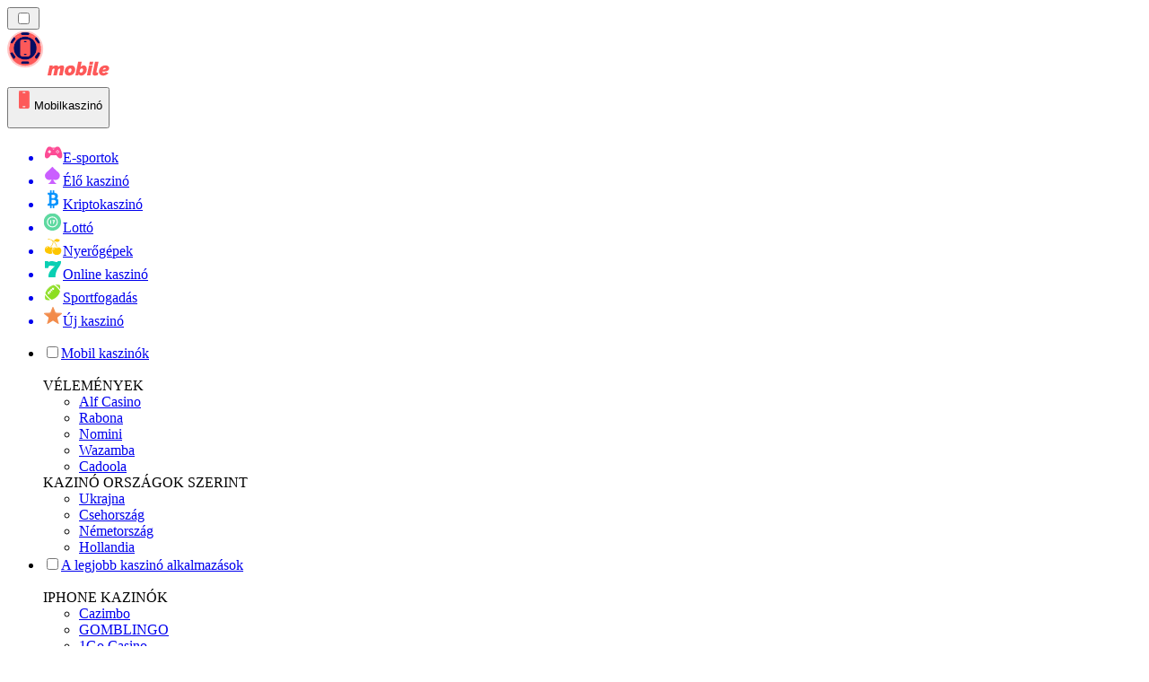

--- FILE ---
content_type: text/html; charset=utf-8
request_url: https://mobilkaszino-hu.com/h%C3%ADrek/
body_size: 57454
content:
<!DOCTYPE html><html lang="en" data-theme="mobile" dir="ltr"><head><meta charSet="utf-8"/><meta name="viewport" content="width=device-width, initial-scale=1"/><link rel="preload" as="image" imageSrcSet="/_next/image/?url=%2F_static%2Fassets%2Fcharacters%2Fmobile%2Flogo.svg&amp;w=256&amp;q=75&amp;dpl=dpl_pUuBiKYiR2hJ1DNtT5CM2BncPRiz 1x, /_next/image/?url=%2F_static%2Fassets%2Fcharacters%2Fmobile%2Flogo.svg&amp;w=640&amp;q=75&amp;dpl=dpl_pUuBiKYiR2hJ1DNtT5CM2BncPRiz 2x"/><link rel="preload" as="image" imageSrcSet="/_next/image/?url=%2F_static%2Fassets%2Fcharacters%2Fmobile%2FselectorLogo.svg&amp;w=32&amp;q=75&amp;dpl=dpl_pUuBiKYiR2hJ1DNtT5CM2BncPRiz 1x, /_next/image/?url=%2F_static%2Fassets%2Fcharacters%2Fmobile%2FselectorLogo.svg&amp;w=48&amp;q=75&amp;dpl=dpl_pUuBiKYiR2hJ1DNtT5CM2BncPRiz 2x"/><link rel="stylesheet" href="/_next/static/chunks/233ee06cd76a38d1.css?dpl=dpl_pUuBiKYiR2hJ1DNtT5CM2BncPRiz" data-precedence="next"/><link rel="stylesheet" href="/_next/static/chunks/bff08f63ccc9d2dc.css?dpl=dpl_pUuBiKYiR2hJ1DNtT5CM2BncPRiz" data-precedence="next"/><link rel="preload" as="script" fetchPriority="low" href="/_next/static/chunks/bbdef33321ed15f1.js?dpl=dpl_pUuBiKYiR2hJ1DNtT5CM2BncPRiz"/><script src="/_next/static/chunks/c76782231f2fead7.js?dpl=dpl_pUuBiKYiR2hJ1DNtT5CM2BncPRiz" async=""></script><script src="/_next/static/chunks/01a168667cc2f3ad.js?dpl=dpl_pUuBiKYiR2hJ1DNtT5CM2BncPRiz" async=""></script><script src="/_next/static/chunks/f5b9c5f501f6837c.js?dpl=dpl_pUuBiKYiR2hJ1DNtT5CM2BncPRiz" async=""></script><script src="/_next/static/chunks/turbopack-20472d1f6bd86bf2.js?dpl=dpl_pUuBiKYiR2hJ1DNtT5CM2BncPRiz" async=""></script><script src="/_next/static/chunks/ff1a16fafef87110.js?dpl=dpl_pUuBiKYiR2hJ1DNtT5CM2BncPRiz" async=""></script><script src="/_next/static/chunks/d39bad2786f469b9.js?dpl=dpl_pUuBiKYiR2hJ1DNtT5CM2BncPRiz" async=""></script><script src="/_next/static/chunks/bd7aacaa4667e337.js?dpl=dpl_pUuBiKYiR2hJ1DNtT5CM2BncPRiz" async=""></script><script src="/_next/static/chunks/f4373b6c848376f6.js?dpl=dpl_pUuBiKYiR2hJ1DNtT5CM2BncPRiz" async=""></script><meta name="next-size-adjust" content=""/><title>Hírek</title><link rel="canonical" href="https://mobilkaszino-hu.com/h%C3%ADrek/"/><link rel="alternate" hrefLang="x-default" href="https://mobilecasinorank.com/news/"/><link rel="alternate" hrefLang="en-ZW" href="https://mobilecasinorank-zw.com/news/"/><link rel="alternate" hrefLang="cs" href="https://mobilecasinorank.cz/novinky/"/><link rel="alternate" hrefLang="en-GB" href="https://mobilecasinorank.co.uk/news/"/><link rel="alternate" hrefLang="en-IN" href="https://mobilecasino-bd.com/en/news/"/><link rel="alternate" hrefLang="hr" href="https://mobilecasinorank-hr.com/vijesti/"/><link rel="alternate" hrefLang="en-ZM" href="https://mobilecasinorank-zm.com/news/"/><link rel="alternate" hrefLang="vi" href="https://casinodidong.com/tin-t%E1%BB%A9c/"/><link rel="alternate" hrefLang="en-NZ" href="https://mobilecasinorank.co.nz/news/"/><link rel="alternate" hrefLang="nl" href="https://mobilecasinorank.nl/nieuws/"/><link rel="alternate" hrefLang="es-VE" href="https://mobilecasinorank.com.ve/noticias/"/><link rel="alternate" hrefLang="sq" href="https://mobilecasinorank-al.com/lajme/"/><link rel="alternate" hrefLang="uk" href="https://mobilecasino-ua.com/%D0%BD%D0%BE%D0%B2%D0%B8%D0%BD%D0%B8/"/><link rel="alternate" hrefLang="am" href="https://mobilecasinorank-et.com/%E1%8B%9C%E1%8A%93/"/><link rel="alternate" hrefLang="en-ZA" href="https://mobilecasinorank.co.za/news/"/><link rel="alternate" hrefLang="bn" href="https://mobilecasino-bd.com/%E0%A6%96%E0%A6%AC%E0%A6%B0/"/><link rel="alternate" hrefLang="pt-PT" href="https://mobilecasinorank.pt/not%C3%ADcias/"/><link rel="alternate" hrefLang="es-CO" href="https://mobilecasinorank.co/noticias/"/><link rel="alternate" hrefLang="th" href="https://mobilecasino-th.com/%E0%B8%82%E0%B9%88%E0%B8%B2%E0%B8%A7/"/><link rel="alternate" hrefLang="it" href="https://mobilecasinorank.it/novit%C3%A0/"/><link rel="alternate" hrefLang="ko" href="https://mobilecasino-kr.com/%EB%89%B4%EC%8A%A4/"/><link rel="alternate" hrefLang="et" href="https://mobilecasinorank.ee/uudised/"/><link rel="alternate" hrefLang="en-NG" href="https://mobilecasino-ng.com/news/"/><link rel="alternate" hrefLang="en-CA" href="https://mobilecasinorank.ca/news/"/><link rel="alternate" hrefLang="ms" href="https://mobilecasino-my.com/berita/"/><link rel="alternate" hrefLang="ur-PK" href="https://mobilecasino-pk.com/%D8%AE%D8%A8%D8%B1%DB%8C%DA%BA/"/><link rel="alternate" hrefLang="sl" href="https://mobilecasinorank-si.com/novice/"/><link rel="alternate" hrefLang="en" href="https://mobilecasinorank.com/news/"/><link rel="alternate" hrefLang="si" href="https://mobilecasino-lk.com/%E0%B6%B4%E0%B7%94%E0%B7%80%E0%B6%AD%E0%B7%8A/"/><link rel="alternate" hrefLang="da" href="https://mobilecasinorank.dk/nyheder/"/><link rel="alternate" hrefLang="bs" href="https://mobilecasinorank-ba.com/vijesti/"/><link rel="alternate" hrefLang="fr-CA" href="https://mobilecasinorank.ca/fr/actualit%C3%A9s/"/><link rel="alternate" hrefLang="tr" href="https://mobilcasinolistesi.com/haberler/"/><link rel="alternate" hrefLang="es-EC" href="https://mobilecasinorank.ec/noticias/"/><link rel="alternate" hrefLang="lt" href="https://mobilecasinorank.lt/naujienos/"/><link rel="alternate" hrefLang="nb" href="https://mobilekasinorank.org/nyheter/"/><link rel="alternate" hrefLang="pt-AO" href="https://mobilecasinorank-ao.com/novidades/"/><link rel="alternate" hrefLang="id" href="https://mobilekasinorank.com/berita/"/><link rel="alternate" hrefLang="ru" href="https://mobilecasino-ru.com/%D0%BD%D0%BE%D0%B2%D0%BE%D1%81%D1%82%D0%B8/"/><link rel="alternate" hrefLang="pt" href="https://mobilecasinorank.com.br/novidades/"/><link rel="alternate" hrefLang="en-RW" href="https://mobilecasinorank-rw.com/news/"/><link rel="alternate" hrefLang="en-GH" href="https://mobilecasinorank-gh.com/news/"/><link rel="alternate" hrefLang="fi" href="https://mobilekasinorank.net/uutiset/"/><link rel="alternate" hrefLang="en-SG" href="https://mobilecasino-sg.com/news/"/><link rel="alternate" hrefLang="de" href="https://mobilecasinorank.de/neuigkeiten/"/><link rel="alternate" hrefLang="lv" href="https://mobilecasinorank.lv/zi%C5%86as/"/><link rel="alternate" hrefLang="es-MX" href="https://mobilecasinorank.mx/noticias/"/><link rel="alternate" hrefLang="bg" href="https://mobilecasinorank.bg/%D0%BD%D0%BE%D0%B2%D0%B8%D0%BD%D0%B8/"/><link rel="alternate" hrefLang="zh" href="https://mobilecasino-cn.com/%E6%96%B0%E9%97%BB/"/><link rel="alternate" hrefLang="sk" href="https://mobilecasinorank.sk/spr%C3%A1vy/"/><link rel="alternate" hrefLang="el" href="https://mobilecasinorank.gr/%CE%B5%CE%B9%CE%B4%CE%AE%CF%83%CE%B5%CE%B9%CF%82/"/><link rel="alternate" hrefLang="fr-BE" href="https://mobilecasinorang.be/fr/actualit%C3%A9s/"/><link rel="alternate" hrefLang="ro" href="https://mobilecasinorank.ro/%C8%99tiri/"/><link rel="alternate" hrefLang="zh-Hans-SG" href="https://mobilecasino-sg.com/zh/%E6%96%B0%E9%97%BB/"/><link rel="alternate" hrefLang="mk" href="https://mobilecasinorank-mk.com/%D0%B2%D0%B5%D1%81%D1%82%D0%B8/"/><link rel="alternate" hrefLang="es-PY" href="https://mobilecasinorank.com.py/noticias/"/><link rel="alternate" hrefLang="es" href="https://mobilecasinorank.es/noticias/"/><link rel="alternate" hrefLang="es-AR" href="https://mobilecasinorank.com.ar/noticias/"/><link rel="alternate" hrefLang="es-PE" href="https://mobilecasinorank.pe/noticias/"/><link rel="alternate" hrefLang="de-AT" href="https://mobilecasinorank.at/neuigkeiten/"/><link rel="alternate" hrefLang="sr" href="https://mobilecasinorank-rs.com/%D0%BD%D0%BE%D0%B2%D0%BE%D1%81%D1%82%D0%B8/"/><link rel="alternate" hrefLang="km" href="https://mobilecasinorank-kh.com/%E1%9E%96%E1%9F%90%E1%9E%8F%E1%9F%8C%E1%9E%98%E1%9E%B6%E1%9E%93/"/><link rel="alternate" hrefLang="en-IE" href="https://mobilecasinorank.ie/news/"/><link rel="alternate" hrefLang="ar" href="https://hatifalcasino.com/%D8%A7%D9%84%D8%A3%D8%AE%D8%A8%D8%A7%D8%B1/"/><link rel="alternate" hrefLang="fr" href="https://listedecasinomobile.com/actualit%C3%A9s/"/><link rel="alternate" hrefLang="es-UY" href="https://mobilecasinorank.uy/noticias/"/><link rel="alternate" hrefLang="en-PH" href="https://mobilecasino-ph.com/news/"/><link rel="alternate" hrefLang="es-CL" href="https://mobilecasinorank.cl/noticias/"/><link rel="alternate" hrefLang="nl-BE" href="https://mobilecasinorang.be/nieuws/"/><link rel="alternate" hrefLang="en-PK" href="https://mobilecasino-pk.com/en/news/"/><link rel="alternate" hrefLang="en-KE" href="https://mobilecasino-ke.com/news/"/><link rel="alternate" hrefLang="sv" href="https://mobilecasinorank.se/nyheter/"/><link rel="alternate" hrefLang="ja" href="https://mobilecasinorank.jp/%E3%83%8B%E3%83%A5%E3%83%BC%E3%82%B9/"/><link rel="alternate" hrefLang="hi" href="https://mobilecasinoranks.in/hi/news/"/><link rel="alternate" hrefLang="pl" href="https://mobilecasinorank.pl/wiadomo%C5%9Bci/"/><meta property="og:title" content="Hírek"/><meta property="og:url" content="https://mobilkaszino-hu.com/h%C3%ADrek/"/><meta property="og:site_name" content="mobilkaszino-hu.com"/><meta property="og:locale" content="hu"/><meta property="og:image" content="https://mobilkaszino-hu.com/_static/assets/characters/mobile/logo.svg"/><meta property="og:image:alt" content="Hírek"/><meta property="og:type" content="website"/><meta name="twitter:card" content="summary_large_image"/><meta name="twitter:title" content="Hírek"/><meta name="twitter:image" content="https://mobilkaszino-hu.com/_static/assets/characters/mobile/logo.svg"/><meta name="twitter:image:alt" content="Hírek"/><link rel="icon" href="https://res.cloudinary.com/wdnetwork/image/upload/v1760627961/wdn-solutions/allan/networks/rec4tMkSLWxeAanU9/xl9cj8ywqgg3hy4mbsfv.png"/><script>
            rudderanalytics = window.rudderanalytics = [];
            for (var methods = ["load", "page", "track", "identify", "alias", "group", "ready", "reset", "getAnonymousId", "setAnonymousId"], i = 0; i < methods.length; i++) {
                var method = methods[i];
                rudderanalytics[method] = function(a) {
                    return function() {
                        rudderanalytics.push([a].concat(Array.prototype.slice.call(arguments)))
                    }
                }(method)
            };</script><script type="text/javascript">
        !function(){"use strict";window.RudderSnippetVersion="3.2.0";var e="rudderanalytics";window[e]||(window[e]=[])
        ;var rudderanalytics=window[e];if(Array.isArray(rudderanalytics)){
        if(true===rudderanalytics.snippetExecuted&&window.console&&console.error){
        console.error("RudderStack JavaScript SDK snippet included more than once.")}else{rudderanalytics.snippetExecuted=true,
        window.rudderAnalyticsBuildType="legacy";var sdkBaseUrl="https://cdn.xstat.org";var sdkVersion="v3"
        ;var sdkFileName="rsa.min.js";var scriptLoadingMode="async"
        ;var r=["setDefaultInstanceKey","load","ready","page","track","identify","alias","group","reset","setAnonymousId","startSession","endSession","consent","addCustomIntegration"]
        ;for(var n=0;n<r.length;n++){var t=r[n];rudderanalytics[t]=function(r){return function(){var n
        ;Array.isArray(window[e])?rudderanalytics.push([r].concat(Array.prototype.slice.call(arguments))):null===(n=window[e][r])||void 0===n||n.apply(window[e],arguments)
        }}(t)}try{
        new Function('class Test{field=()=>{};test({prop=[]}={}){return prop?(prop?.property??[...prop]):import("");}}'),
        window.rudderAnalyticsBuildType="modern"}catch(i){}var d=document.head||document.getElementsByTagName("head")[0]
        ;var o=document.body||document.getElementsByTagName("body")[0];window.rudderAnalyticsAddScript=function(e,r,n){
        var t=document.createElement("script");t.src=e,t.setAttribute("data-loader","RS_JS_SDK"),r&&n&&t.setAttribute(r,n),
        "async"===scriptLoadingMode?t.async=true:"defer"===scriptLoadingMode&&(t.defer=true),
        d?d.insertBefore(t,d.firstChild):o.insertBefore(t,o.firstChild)},window.rudderAnalyticsMount=function(){!function(){
        if("undefined"==typeof globalThis){var e;var r=function getGlobal(){
        return"undefined"!=typeof self?self:"undefined"!=typeof window?window:null}();r&&Object.defineProperty(r,"globalThis",{
        value:r,configurable:true})}
        }(),window.rudderAnalyticsAddScript("".concat(sdkBaseUrl,"/").concat(sdkVersion,"/").concat(window.rudderAnalyticsBuildType,"/").concat(sdkFileName),"data-rsa-write-key","2meh7uI0DvjDHZteK8vantlqj47")
        },
        "undefined"==typeof Promise||"undefined"==typeof globalThis?window.rudderAnalyticsAddScript("https://polyfill-fastly.io/v3/polyfill.min.js?version=3.111.0&features=Symbol%2CPromise&callback=rudderAnalyticsMount"):window.rudderAnalyticsMount()
        ;var loadOptions={pluginsSDKBaseURL: "https://cdn.xstat.org/v3/modern/plugins", destSDKBaseURL: "https://cdn.xstat.org/v3/modern/js-integrations", configUrl: "https://api.xstat.org"};rudderanalytics.load("2meh7uI0DvjDHZteK8vantlqj47","https://dataplane.xstat.org",loadOptions)}}}();
        </script><script src="/_next/static/chunks/a6dad97d9634a72d.js?dpl=dpl_pUuBiKYiR2hJ1DNtT5CM2BncPRiz" noModule=""></script></head><body class="inter_fea38105-module__7KR6oa__variable montserrat_43b7b7a9-module__wUOlla__variable bg-bg-tertiary min-h-screen"><div hidden=""><!--$--><!--/$--></div><!--&--><!--&--><!--&--><!--&--><!--$--><!--html--><!--head--><!--body--><!--$--><!--$--><!--/$--><!--$?--><template id="B:0"></template><!--/$--><!--/$--><header class="laptop:sticky laptop:top-0 bg-bg-primary laptop:pb-2 relative z-50 w-full pb-2"><div class="tablet:max-w-[768px] laptop:max-w-[1024px] desktop:max-w-[1220px] tablet:px-0 mx-auto px-5 laptop:relative laptop:pt-[10px] laptop:grid-cols-[auto_1fr] laptop:grid-rows-[auto_auto] grid w-full grid-cols-3 items-center pt-2"><div class="laptop:hidden peer/hamburger flex items-center justify-start"><button type="button"><label for="hamburger" aria-label="Open menu" class="bg-bg-secondary/50 hover:bg-bg-secondary/70 has-[:checked]:bg-bg-secondary/50 relative flex h-[40px] w-[40px] cursor-pointer items-center justify-center rounded-md p-[5.5px_5px]"><div class="relative flex h-[10px] w-[14px] flex-col items-start gap-[2px]"><input type="checkbox" id="hamburger" class="peer hidden"/><span class="absolute top-0 h-[2px] w-full origin-center rounded-[26.71px] bg-white/70 transition-all duration-300 ease-out peer-checked:top-1/2 peer-checked:-translate-y-1/2 peer-checked:rotate-45"></span><span class="absolute top-[4px] h-[2px] w-full origin-center rounded-[26.71px] bg-white/70 transition-all duration-300 ease-out peer-checked:top-1/2 peer-checked:-translate-y-1/2 peer-checked:opacity-0"></span><span class="absolute top-[8px] h-[2px] w-full origin-center rounded-[26.71px] bg-white/70 transition-all duration-300 ease-out peer-checked:top-1/2 peer-checked:-translate-y-1/2 peer-checked:-rotate-45"></span></div></label></button></div><div class="laptop:row-span-2 laptop:justify-start flex items-center justify-center"><a href="/"><img alt="logo" width="202" height="60" decoding="async" data-nimg="1" class="desktop:w-[253px] desktop:h-[60px] laptop:w-[190px] laptop:max-w-[190px] laptop:h-[80px] laptop:object-left laptop:mt-0 h-[60px] w-[165px] max-w-[165px] object-contain object-center desktop:max-w-[var(--logo-w-desktop)]" style="color:transparent;object-fit:contain;object-position:left;--logo-w-desktop:202px" srcSet="/_next/image/?url=%2F_static%2Fassets%2Fcharacters%2Fmobile%2Flogo.svg&amp;w=256&amp;q=75&amp;dpl=dpl_pUuBiKYiR2hJ1DNtT5CM2BncPRiz 1x, /_next/image/?url=%2F_static%2Fassets%2Fcharacters%2Fmobile%2Flogo.svg&amp;w=640&amp;q=75&amp;dpl=dpl_pUuBiKYiR2hJ1DNtT5CM2BncPRiz 2x" src="/_next/image/?url=%2F_static%2Fassets%2Fcharacters%2Fmobile%2Flogo.svg&amp;w=640&amp;q=75&amp;dpl=dpl_pUuBiKYiR2hJ1DNtT5CM2BncPRiz"/></a></div><div class="flex items-center justify-end gap-3"><div class="relative laptop:flex hidden w-auto min-w-[177px]"><button type="button" class="group flex h-[40px] w-full cursor-pointer items-center justify-between rounded-[4px] px-3 py-[6px] transition-colors bg-bg-secondary/50 hover:bg-bg-secondary/70"><div class="flex items-center"><img alt="selected Mobilkaszinó logo" width="22" height="22" decoding="async" data-nimg="1" class="laptop:w-[22px] laptop:h-[22px] h-[20px] w-[20px] ltr:ml-0 ltr:mr-2 rtl:ml-2 rtl:mr-0" style="color:transparent" srcSet="/_next/image/?url=%2F_static%2Fassets%2Fcharacters%2Fmobile%2FselectorLogo.svg&amp;w=32&amp;q=75&amp;dpl=dpl_pUuBiKYiR2hJ1DNtT5CM2BncPRiz 1x, /_next/image/?url=%2F_static%2Fassets%2Fcharacters%2Fmobile%2FselectorLogo.svg&amp;w=48&amp;q=75&amp;dpl=dpl_pUuBiKYiR2hJ1DNtT5CM2BncPRiz 2x" src="/_next/image/?url=%2F_static%2Fassets%2Fcharacters%2Fmobile%2FselectorLogo.svg&amp;w=48&amp;q=75&amp;dpl=dpl_pUuBiKYiR2hJ1DNtT5CM2BncPRiz"/><span class="text-white/80 hover:text-white laptop:block laptop:text-sm whitespace-nowrap text-left text-xs ltr:ml-1 ltr:mr-0 rtl:ml-0 rtl:mr-1 hidden">Mobilkaszinó</span></div><svg width="6" height="10" viewBox="0 0 6 10" fill="none" xmlns="http://www.w3.org/2000/svg" size="4" class="fill-white h-[8px] w-[8px] rotate-90 transition-transform duration-200 ltr:ml-[5px] rtl:mr-[5px]"><path d="M6 5C6 5.24845 5.87565 5.49689 5.7513 5.62112L1.64767 9.7205C1.27461 10.0932 0.65285 10.0932 0.279793 9.7205C-0.0932643 9.34783 -0.0932643 8.72671 0.279793 8.35404L3.63731 5L0.279792 1.64596C-0.0932646 1.27329 -0.0932647 0.652175 0.279792 0.279504C0.652849 -0.0931673 1.27461 -0.0931674 1.64767 0.279504L5.62694 4.25466C5.87565 4.50311 6 4.75155 6 5Z"></path></svg></button><ul class="bg-bg-secondary absolute z-40 mt-1 rounded-[4px] shadow-lg ltr:right-0 rtl:left-0 max-h-[60vh] overflow-y-scroll w-[177px] py-2 pl-1 flex-col gap-2 hidden" role="menu" tabindex="0"><a href="https://esportfogadas.com" target="_self" rel="noopener"><li class="text-white/80 hover:text-white caption-2 whitespace-nowrap border-b-white/10 p-2 first:rounded-tl-[4px] first:rounded-tr-[4px] last:rounded-bl-[4px] last:rounded-br-[4px] hover:cursor-pointer [&amp;:not(:last-child)]:border-b-[1px] bg-transparent group"><div class="flex items-center"><img alt="E-sportok logo" loading="lazy" width="22" height="22" decoding="async" data-nimg="1" class="laptop:w-[22px] laptop:h-[22px] h-[20px] w-[20px] opacity-80 group-hover:opacity-100" style="color:transparent" srcSet="/_next/image/?url=%2F_static%2Fassets%2Fcharacters%2Fesports%2FselectorLogo.svg&amp;w=32&amp;q=75&amp;dpl=dpl_pUuBiKYiR2hJ1DNtT5CM2BncPRiz 1x, /_next/image/?url=%2F_static%2Fassets%2Fcharacters%2Fesports%2FselectorLogo.svg&amp;w=48&amp;q=75&amp;dpl=dpl_pUuBiKYiR2hJ1DNtT5CM2BncPRiz 2x" src="/_next/image/?url=%2F_static%2Fassets%2Fcharacters%2Fesports%2FselectorLogo.svg&amp;w=48&amp;q=75&amp;dpl=dpl_pUuBiKYiR2hJ1DNtT5CM2BncPRiz"/><span class="ltr:ml-2 rtl:mr-2">E-sportok</span></div></li></a><a href="https://elokaszinok-hu.com" target="_self" rel="noopener"><li class="text-white/80 hover:text-white caption-2 whitespace-nowrap border-b-white/10 p-2 first:rounded-tl-[4px] first:rounded-tr-[4px] last:rounded-bl-[4px] last:rounded-br-[4px] hover:cursor-pointer [&amp;:not(:last-child)]:border-b-[1px] bg-transparent group"><div class="flex items-center"><img alt="Élő kaszinó logo" loading="lazy" width="22" height="22" decoding="async" data-nimg="1" class="laptop:w-[22px] laptop:h-[22px] h-[20px] w-[20px] opacity-80 group-hover:opacity-100" style="color:transparent" srcSet="/_next/image/?url=%2F_static%2Fassets%2Fcharacters%2Flive%2FselectorLogo.svg&amp;w=32&amp;q=75&amp;dpl=dpl_pUuBiKYiR2hJ1DNtT5CM2BncPRiz 1x, /_next/image/?url=%2F_static%2Fassets%2Fcharacters%2Flive%2FselectorLogo.svg&amp;w=48&amp;q=75&amp;dpl=dpl_pUuBiKYiR2hJ1DNtT5CM2BncPRiz 2x" src="/_next/image/?url=%2F_static%2Fassets%2Fcharacters%2Flive%2FselectorLogo.svg&amp;w=48&amp;q=75&amp;dpl=dpl_pUuBiKYiR2hJ1DNtT5CM2BncPRiz"/><span class="ltr:ml-2 rtl:mr-2">Élő kaszinó</span></div></li></a><a href="https://kriptokaszinok-hu.com" target="_self" rel="noopener"><li class="text-white/80 hover:text-white caption-2 whitespace-nowrap border-b-white/10 p-2 first:rounded-tl-[4px] first:rounded-tr-[4px] last:rounded-bl-[4px] last:rounded-br-[4px] hover:cursor-pointer [&amp;:not(:last-child)]:border-b-[1px] bg-transparent group"><div class="flex items-center"><img alt="Kriptokaszinó logo" loading="lazy" width="22" height="22" decoding="async" data-nimg="1" class="laptop:w-[22px] laptop:h-[22px] h-[20px] w-[20px] opacity-80 group-hover:opacity-100" style="color:transparent" srcSet="/_next/image/?url=%2F_static%2Fassets%2Fcharacters%2Fcrypto%2FselectorLogo.svg&amp;w=32&amp;q=75&amp;dpl=dpl_pUuBiKYiR2hJ1DNtT5CM2BncPRiz 1x, /_next/image/?url=%2F_static%2Fassets%2Fcharacters%2Fcrypto%2FselectorLogo.svg&amp;w=48&amp;q=75&amp;dpl=dpl_pUuBiKYiR2hJ1DNtT5CM2BncPRiz 2x" src="/_next/image/?url=%2F_static%2Fassets%2Fcharacters%2Fcrypto%2FselectorLogo.svg&amp;w=48&amp;q=75&amp;dpl=dpl_pUuBiKYiR2hJ1DNtT5CM2BncPRiz"/><span class="ltr:ml-2 rtl:mr-2">Kriptokaszinó</span></div></li></a><a href="https://lotto-hu.com" target="_self" rel="noopener"><li class="text-white/80 hover:text-white caption-2 whitespace-nowrap border-b-white/10 p-2 first:rounded-tl-[4px] first:rounded-tr-[4px] last:rounded-bl-[4px] last:rounded-br-[4px] hover:cursor-pointer [&amp;:not(:last-child)]:border-b-[1px] bg-transparent group"><div class="flex items-center"><img alt="Lottó logo" loading="lazy" width="22" height="22" decoding="async" data-nimg="1" class="laptop:w-[22px] laptop:h-[22px] h-[20px] w-[20px] opacity-80 group-hover:opacity-100" style="color:transparent" srcSet="/_next/image/?url=%2F_static%2Fassets%2Fcharacters%2Flotto%2FselectorLogo.svg&amp;w=32&amp;q=75&amp;dpl=dpl_pUuBiKYiR2hJ1DNtT5CM2BncPRiz 1x, /_next/image/?url=%2F_static%2Fassets%2Fcharacters%2Flotto%2FselectorLogo.svg&amp;w=48&amp;q=75&amp;dpl=dpl_pUuBiKYiR2hJ1DNtT5CM2BncPRiz 2x" src="/_next/image/?url=%2F_static%2Fassets%2Fcharacters%2Flotto%2FselectorLogo.svg&amp;w=48&amp;q=75&amp;dpl=dpl_pUuBiKYiR2hJ1DNtT5CM2BncPRiz"/><span class="ltr:ml-2 rtl:mr-2">Lottó</span></div></li></a><a href="https://nyerogepek-hu.com" target="_self" rel="noopener"><li class="text-white/80 hover:text-white caption-2 whitespace-nowrap border-b-white/10 p-2 first:rounded-tl-[4px] first:rounded-tr-[4px] last:rounded-bl-[4px] last:rounded-br-[4px] hover:cursor-pointer [&amp;:not(:last-child)]:border-b-[1px] bg-transparent group"><div class="flex items-center"><img alt="Nyerőgépek logo" loading="lazy" width="22" height="22" decoding="async" data-nimg="1" class="laptop:w-[22px] laptop:h-[22px] h-[20px] w-[20px] opacity-80 group-hover:opacity-100" style="color:transparent" srcSet="/_next/image/?url=%2F_static%2Fassets%2Fcharacters%2Fslots%2FselectorLogo.svg&amp;w=32&amp;q=75&amp;dpl=dpl_pUuBiKYiR2hJ1DNtT5CM2BncPRiz 1x, /_next/image/?url=%2F_static%2Fassets%2Fcharacters%2Fslots%2FselectorLogo.svg&amp;w=48&amp;q=75&amp;dpl=dpl_pUuBiKYiR2hJ1DNtT5CM2BncPRiz 2x" src="/_next/image/?url=%2F_static%2Fassets%2Fcharacters%2Fslots%2FselectorLogo.svg&amp;w=48&amp;q=75&amp;dpl=dpl_pUuBiKYiR2hJ1DNtT5CM2BncPRiz"/><span class="ltr:ml-2 rtl:mr-2">Nyerőgépek</span></div></li></a><a href="https://onlinekaszino-hu.com" target="_self" rel="noopener"><li class="text-white/80 hover:text-white caption-2 whitespace-nowrap border-b-white/10 p-2 first:rounded-tl-[4px] first:rounded-tr-[4px] last:rounded-bl-[4px] last:rounded-br-[4px] hover:cursor-pointer [&amp;:not(:last-child)]:border-b-[1px] bg-transparent group"><div class="flex items-center"><img alt="Online kaszinó logo" loading="lazy" width="22" height="22" decoding="async" data-nimg="1" class="laptop:w-[22px] laptop:h-[22px] h-[20px] w-[20px] opacity-80 group-hover:opacity-100" style="color:transparent" srcSet="/_next/image/?url=%2F_static%2Fassets%2Fcharacters%2Fonline%2FselectorLogo.svg&amp;w=32&amp;q=75&amp;dpl=dpl_pUuBiKYiR2hJ1DNtT5CM2BncPRiz 1x, /_next/image/?url=%2F_static%2Fassets%2Fcharacters%2Fonline%2FselectorLogo.svg&amp;w=48&amp;q=75&amp;dpl=dpl_pUuBiKYiR2hJ1DNtT5CM2BncPRiz 2x" src="/_next/image/?url=%2F_static%2Fassets%2Fcharacters%2Fonline%2FselectorLogo.svg&amp;w=48&amp;q=75&amp;dpl=dpl_pUuBiKYiR2hJ1DNtT5CM2BncPRiz"/><span class="ltr:ml-2 rtl:mr-2">Online kaszinó</span></div></li></a><a href="https://sportfogadas-hu.com" target="_self" rel="noopener"><li class="text-white/80 hover:text-white caption-2 whitespace-nowrap border-b-white/10 p-2 first:rounded-tl-[4px] first:rounded-tr-[4px] last:rounded-bl-[4px] last:rounded-br-[4px] hover:cursor-pointer [&amp;:not(:last-child)]:border-b-[1px] bg-transparent group"><div class="flex items-center"><img alt="Sportfogadás logo" loading="lazy" width="22" height="22" decoding="async" data-nimg="1" class="laptop:w-[22px] laptop:h-[22px] h-[20px] w-[20px] opacity-80 group-hover:opacity-100" style="color:transparent" srcSet="/_next/image/?url=%2F_static%2Fassets%2Fcharacters%2Fbetting%2FselectorLogo.svg&amp;w=32&amp;q=75&amp;dpl=dpl_pUuBiKYiR2hJ1DNtT5CM2BncPRiz 1x, /_next/image/?url=%2F_static%2Fassets%2Fcharacters%2Fbetting%2FselectorLogo.svg&amp;w=48&amp;q=75&amp;dpl=dpl_pUuBiKYiR2hJ1DNtT5CM2BncPRiz 2x" src="/_next/image/?url=%2F_static%2Fassets%2Fcharacters%2Fbetting%2FselectorLogo.svg&amp;w=48&amp;q=75&amp;dpl=dpl_pUuBiKYiR2hJ1DNtT5CM2BncPRiz"/><span class="ltr:ml-2 rtl:mr-2">Sportfogadás</span></div></li></a><a href="https://ujkaszinok-hu.com" target="_self" rel="noopener"><li class="text-white/80 hover:text-white caption-2 whitespace-nowrap border-b-white/10 p-2 first:rounded-tl-[4px] first:rounded-tr-[4px] last:rounded-bl-[4px] last:rounded-br-[4px] hover:cursor-pointer [&amp;:not(:last-child)]:border-b-[1px] bg-transparent group"><div class="flex items-center"><img alt="Új kaszinó logo" loading="lazy" width="22" height="22" decoding="async" data-nimg="1" class="laptop:w-[22px] laptop:h-[22px] h-[20px] w-[20px] opacity-80 group-hover:opacity-100" style="color:transparent" srcSet="/_next/image/?url=%2F_static%2Fassets%2Fcharacters%2Fnew%2FselectorLogo.svg&amp;w=32&amp;q=75&amp;dpl=dpl_pUuBiKYiR2hJ1DNtT5CM2BncPRiz 1x, /_next/image/?url=%2F_static%2Fassets%2Fcharacters%2Fnew%2FselectorLogo.svg&amp;w=48&amp;q=75&amp;dpl=dpl_pUuBiKYiR2hJ1DNtT5CM2BncPRiz 2x" src="/_next/image/?url=%2F_static%2Fassets%2Fcharacters%2Fnew%2FselectorLogo.svg&amp;w=48&amp;q=75&amp;dpl=dpl_pUuBiKYiR2hJ1DNtT5CM2BncPRiz"/><span class="ltr:ml-2 rtl:mr-2">Új kaszinó</span></div></li></a></ul></div></div><div class="bg-bg-primary animate-in slide-in-from-top-4 laptop:static laptop:animate-none laptop:block laptop:w-auto laptop:rounded-none laptop:bg-transparent laptop:px-0 laptop:pb-0 laptop:pt-0 laptop:col-start-2 laptop:row-start-2 laptop:justify-self-end absolute right-0 top-full z-20 mt-0 hidden w-full rounded-bl-[20px] rounded-br-[20px] px-4 pb-4 pt-0 peer-has-[:checked]/hamburger:block"><div class="tablet:max-w-[768px] laptop:max-w-[1024px] flex w-full items-center gap-4 self-center"><nav class="flex w-full items-center"><ul class="laptop:gap-10 desktop:gap-12 laptop:flex-row laptop:items-center flex w-full flex-col items-start"><li class="group relative list-none"><label class="laptop:text-sm desktop:text-base laptop:group-hover:text-white relative z-10 cursor-pointer font-normal text-white/80 hover:text-white has-[:checked]:text-white laptop:w-max laptop:py-2 laptop:px-0 laptop:pb-0 flex w-full items-center gap-2 rounded-[6px] px-[10px] py-3 transition-all peer has-[:checked]:before:absolute has-[:checked]:before:inset-0 has-[:checked]:before:-z-10 has-[:checked]:before:rounded-[6px] has-[:checked]:before:bg-black has-[:checked]:before:opacity-10" for="link-/mobil-kaszinók/"><input type="checkbox" id="link-/mobil-kaszinók/" class="peer hidden"/><a class="laptop:text-white/80 laptop:group-hover:text-white flex items-center gap-2 hover:text-white" href="/mobil-kaszinók/">Mobil kaszinók</a><div class="laptop:group-hover:rotate-0 rtl:laptop:group-hover:rotate-180 laptop:group-hover:fill-white rotate-90 fill-white/60 transition-all peer-checked:fill-white ltr:peer-checked:rotate-0 rtl:peer-checked:rotate-180 laptop:p-0 p-2"><svg width="6" height="10" viewBox="0 0 6 10" fill="none" xmlns="http://www.w3.org/2000/svg" class="fill-white/60"><path d="M6 5C6 5.24845 5.87565 5.49689 5.7513 5.62112L1.64767 9.7205C1.27461 10.0932 0.65285 10.0932 0.279793 9.7205C-0.0932643 9.34783 -0.0932643 8.72671 0.279793 8.35404L3.63731 5L0.279792 1.64596C-0.0932646 1.27329 -0.0932647 0.652175 0.279792 0.279504C0.652849 -0.0931673 1.27461 -0.0931674 1.64767 0.279504L5.62694 4.25466C5.87565 4.50311 6 4.75155 6 5Z"></path></svg></div></label><div class="bg-bg-primary absolute left-0 z-20 hidden h-[20px] w-full laptop:group-hover:block"></div><div id="link-/mobil-kaszinók/-dropdown" class="flex-col flex-wrap laptop:absolute laptop:top-[calc(100%+0px)] laptop:bg-bg-primary laptop:rounded-bl-[20px] laptop:rounded-br-[20px] laptop:py-9 laptop:px-12 laptop:gap-3 laptop:flex-row laptop:shadow-bg-primary laptop:shadow-[0px_4px_84px_0px] z-20 laptop:min-w-max laptop:max-w-[90vw] laptop:left-1/2 laptop:-translate-x-1/2 tablet:max-w-[768px] laptop: laptop:group-hover:grid desktop:gap-6 laptop:[grid-template-columns:var(--dynamic-cols)] hidden gap-2 peer-has-[:checked]:grid" style="--dynamic-cols:repeat(2, auto)"><div class="laptop:p-0 laptop:flex laptop:flex-col items-start laptop:px-0 laptop:pb-0 laptop:pt-0 pb-[15px] pl-[15px] pt-2"><span class="laptop:mr-5 desktop:text-base font-inter text-sm font-medium uppercase">VÉLEMÉNYEK</span><ul class="laptop:flex laptop:flex-col flex list-none flex-col items-start gap-2 laptop:mt-4 mt-4"><!--$?--><template id="B:1"></template><div></div><!--/$--></ul></div><div class="laptop:p-0 laptop:flex laptop:flex-col items-start laptop:px-0 laptop:pb-0 laptop:pt-0 pb-[15px] pl-[15px] pt-2"><span class="laptop:mr-5 desktop:text-base font-inter text-sm font-medium uppercase">KAZINÓ ORSZÁGOK SZERINT</span><ul class="laptop:flex laptop:flex-col flex list-none flex-col items-start gap-2 laptop:mt-4 mt-4"><li><a href="/ukrajna/" class="cursor-pointer block w-max py-[2px] transition-all h-max font-montserrat text-white/80 hover:text-accent laptop:max-w-[20vw] desktop:text-sm max-w-[85vw] overflow-hidden text-ellipsis whitespace-nowrap text-sm">Ukrajna</a></li><li><a href="/csehország/" class="cursor-pointer block w-max py-[2px] transition-all h-max font-montserrat text-white/80 hover:text-accent laptop:max-w-[20vw] desktop:text-sm max-w-[85vw] overflow-hidden text-ellipsis whitespace-nowrap text-sm">Csehország</a></li><li><a href="/németország/" class="cursor-pointer block w-max py-[2px] transition-all h-max font-montserrat text-white/80 hover:text-accent laptop:max-w-[20vw] desktop:text-sm max-w-[85vw] overflow-hidden text-ellipsis whitespace-nowrap text-sm">Németország</a></li><li><a href="/hollandia/" class="cursor-pointer block w-max py-[2px] transition-all h-max font-montserrat text-white/80 hover:text-accent laptop:max-w-[20vw] desktop:text-sm max-w-[85vw] overflow-hidden text-ellipsis whitespace-nowrap text-sm">Hollandia</a></li></ul></div></div></li><li class="group relative list-none"><label class="laptop:text-sm desktop:text-base laptop:group-hover:text-white relative z-10 cursor-pointer font-normal text-white/80 hover:text-white has-[:checked]:text-white laptop:w-max laptop:py-2 laptop:px-0 laptop:pb-0 flex w-full items-center gap-2 rounded-[6px] px-[10px] py-3 transition-all peer has-[:checked]:before:absolute has-[:checked]:before:inset-0 has-[:checked]:before:-z-10 has-[:checked]:before:rounded-[6px] has-[:checked]:before:bg-black has-[:checked]:before:opacity-10" for="link-/valódi-pénzes-kaszinó-alkalmazás/"><input type="checkbox" id="link-/valódi-pénzes-kaszinó-alkalmazás/" class="peer hidden"/><a class="laptop:text-white/80 laptop:group-hover:text-white flex items-center gap-2 hover:text-white" href="/valódi-pénzes-kaszinó-alkalmazás/">A legjobb kaszinó alkalmazások</a><div class="laptop:group-hover:rotate-0 rtl:laptop:group-hover:rotate-180 laptop:group-hover:fill-white rotate-90 fill-white/60 transition-all peer-checked:fill-white ltr:peer-checked:rotate-0 rtl:peer-checked:rotate-180 laptop:p-0 p-2"><svg width="6" height="10" viewBox="0 0 6 10" fill="none" xmlns="http://www.w3.org/2000/svg" class="fill-white/60"><path d="M6 5C6 5.24845 5.87565 5.49689 5.7513 5.62112L1.64767 9.7205C1.27461 10.0932 0.65285 10.0932 0.279793 9.7205C-0.0932643 9.34783 -0.0932643 8.72671 0.279793 8.35404L3.63731 5L0.279792 1.64596C-0.0932646 1.27329 -0.0932647 0.652175 0.279792 0.279504C0.652849 -0.0931673 1.27461 -0.0931674 1.64767 0.279504L5.62694 4.25466C5.87565 4.50311 6 4.75155 6 5Z"></path></svg></div></label><div class="bg-bg-primary absolute left-0 z-20 hidden h-[20px] w-full laptop:group-hover:block"></div><div id="link-/valódi-pénzes-kaszinó-alkalmazás/-dropdown" class="flex-col flex-wrap laptop:absolute laptop:top-[calc(100%+0px)] laptop:bg-bg-primary laptop:rounded-bl-[20px] laptop:rounded-br-[20px] laptop:py-9 laptop:px-12 laptop:gap-3 laptop:flex-row laptop:shadow-bg-primary laptop:shadow-[0px_4px_84px_0px] z-20 laptop:min-w-max laptop:max-w-[90vw] laptop:left-1/2 laptop:-translate-x-1/2 tablet:max-w-[768px] laptop: laptop:group-hover:grid desktop:gap-6 laptop:[grid-template-columns:var(--dynamic-cols)] hidden gap-2 peer-has-[:checked]:grid" style="--dynamic-cols:repeat(3, auto)"><div class="laptop:p-0 laptop:flex laptop:flex-col items-start laptop:px-0 laptop:pb-0 laptop:pt-0 pb-[15px] pl-[15px] pt-2"><span class="laptop:mr-5 desktop:text-base font-inter text-sm font-medium uppercase">IPHONE KAZINÓK</span><ul class="laptop:flex laptop:flex-col flex list-none flex-col items-start gap-2 laptop:mt-4 mt-4"><!--$?--><template id="B:2"></template><div></div><!--/$--></ul></div><div class="laptop:p-0 laptop:flex laptop:flex-col items-start laptop:px-0 laptop:pb-0 laptop:pt-0 pb-[15px] pl-[15px] pt-2"><span class="laptop:mr-5 desktop:text-base font-inter text-sm font-medium uppercase">ANDROID KAZINÓK</span><ul class="laptop:flex laptop:flex-col flex list-none flex-col items-start gap-2 laptop:mt-4 mt-4"><!--$?--><template id="B:3"></template><div></div><!--/$--></ul></div><div class="laptop:p-0 laptop:flex laptop:flex-col items-start laptop:px-0 laptop:pb-0 laptop:pt-0 pb-[15px] pl-[15px] pt-2"><span class="laptop:mr-5 desktop:text-base font-inter text-sm font-medium uppercase">NÉPSZERŰ KAZINÓ ALKALMAZÁSOK</span><ul class="laptop:flex laptop:flex-col flex list-none flex-col items-start gap-2 laptop:mt-4 mt-4"><li><a href="/iphone-alkalmazás/" class="cursor-pointer block w-max py-[2px] transition-all h-max font-montserrat text-white/80 hover:text-accent laptop:max-w-[20vw] desktop:text-sm max-w-[85vw] overflow-hidden text-ellipsis whitespace-nowrap text-sm">iPhone alkalmazás</a></li><li><a href="/android-alkalmazás/" class="cursor-pointer block w-max py-[2px] transition-all h-max font-montserrat text-white/80 hover:text-accent laptop:max-w-[20vw] desktop:text-sm max-w-[85vw] overflow-hidden text-ellipsis whitespace-nowrap text-sm">Android-alkalmazás</a></li><li><a href="/útmutatók/melyik-a-jobb-android-vs-ios-mobile-casino/" class="cursor-pointer block w-max py-[2px] transition-all h-max font-montserrat text-white/80 hover:text-accent laptop:max-w-[20vw] desktop:text-sm max-w-[85vw] overflow-hidden text-ellipsis whitespace-nowrap text-sm">iPhone vs Android Casino</a></li><li><a href="/játékok/nyerőgép/a-legjobb-ingyenes-iphone-kaszinójátékok-syear/" class="cursor-pointer block w-max py-[2px] transition-all h-max font-montserrat text-white/80 hover:text-accent laptop:max-w-[20vw] desktop:text-sm max-w-[85vw] overflow-hidden text-ellipsis whitespace-nowrap text-sm">A legjobb ingyenes nyerőgépek iPhone-ra</a></li><li><a href="/játékok/nyerőgép/a-legjobb-ingyenes-nyerőgépek-androidra-syear/" class="cursor-pointer block w-max py-[2px] transition-all h-max font-montserrat text-white/80 hover:text-accent laptop:max-w-[20vw] desktop:text-sm max-w-[85vw] overflow-hidden text-ellipsis whitespace-nowrap text-sm">A legjobb ingyenes nyerőgépek Androidra</a></li></ul></div></div></li><li class="group relative list-none"><label class="laptop:text-sm desktop:text-base laptop:group-hover:text-white relative z-10 cursor-pointer font-normal text-white/80 hover:text-white has-[:checked]:text-white laptop:w-max laptop:py-2 laptop:px-0 laptop:pb-0 flex w-full items-center gap-2 rounded-[6px] px-[10px] py-3 transition-all peer has-[:checked]:before:absolute has-[:checked]:before:inset-0 has-[:checked]:before:-z-10 has-[:checked]:before:rounded-[6px] has-[:checked]:before:bg-black has-[:checked]:before:opacity-10" for="link-/játékok/"><input type="checkbox" id="link-/játékok/" class="peer hidden"/><a class="laptop:text-white/80 laptop:group-hover:text-white flex items-center gap-2 hover:text-white" href="/játékok/">Mobil kaszinó játékok</a><div class="laptop:group-hover:rotate-0 rtl:laptop:group-hover:rotate-180 laptop:group-hover:fill-white rotate-90 fill-white/60 transition-all peer-checked:fill-white ltr:peer-checked:rotate-0 rtl:peer-checked:rotate-180 laptop:p-0 p-2"><svg width="6" height="10" viewBox="0 0 6 10" fill="none" xmlns="http://www.w3.org/2000/svg" class="fill-white/60"><path d="M6 5C6 5.24845 5.87565 5.49689 5.7513 5.62112L1.64767 9.7205C1.27461 10.0932 0.65285 10.0932 0.279793 9.7205C-0.0932643 9.34783 -0.0932643 8.72671 0.279793 8.35404L3.63731 5L0.279792 1.64596C-0.0932646 1.27329 -0.0932647 0.652175 0.279792 0.279504C0.652849 -0.0931673 1.27461 -0.0931674 1.64767 0.279504L5.62694 4.25466C5.87565 4.50311 6 4.75155 6 5Z"></path></svg></div></label><div class="bg-bg-primary absolute left-0 z-20 hidden h-[20px] w-full laptop:group-hover:block"></div><div id="link-/játékok/-dropdown" class="flex-col flex-wrap laptop:absolute laptop:top-[calc(100%+0px)] laptop:bg-bg-primary laptop:rounded-bl-[20px] laptop:rounded-br-[20px] laptop:py-9 laptop:px-12 laptop:gap-3 laptop:flex-row laptop:shadow-bg-primary laptop:shadow-[0px_4px_84px_0px] z-20 laptop:min-w-max laptop:max-w-[90vw] laptop:left-1/2 laptop:-translate-x-1/2 tablet:max-w-[768px] laptop: laptop:group-hover:grid desktop:gap-6 laptop:[grid-template-columns:var(--dynamic-cols)] hidden gap-2 peer-has-[:checked]:grid" style="--dynamic-cols:repeat(4, auto)"><div class="laptop:p-0 laptop:flex laptop:flex-col items-start laptop:px-0 laptop:pb-0 laptop:pt-0 pb-[15px] pl-[15px] pt-2"><span class="laptop:mr-5 desktop:text-base font-inter text-sm font-medium uppercase">NÉPSZERŰ JÁTÉKOK</span><ul class="laptop:flex laptop:flex-col flex list-none flex-col items-start gap-2 laptop:mt-4 mt-4"><li><a href="/játékok/crash-games/" class="cursor-pointer block w-max py-[2px] transition-all h-max font-montserrat text-white/80 hover:text-accent laptop:max-w-[20vw] desktop:text-sm max-w-[85vw] overflow-hidden text-ellipsis whitespace-nowrap text-sm">Crash Games</a></li><li><a href="/játékok/azonnali-játékok/" class="cursor-pointer block w-max py-[2px] transition-all h-max font-montserrat text-white/80 hover:text-accent laptop:max-w-[20vw] desktop:text-sm max-w-[85vw] overflow-hidden text-ellipsis whitespace-nowrap text-sm">Azonnali játékok</a></li><li><a href="/játékok/ügyességi-játékok/" class="cursor-pointer block w-max py-[2px] transition-all h-max font-montserrat text-white/80 hover:text-accent laptop:max-w-[20vw] desktop:text-sm max-w-[85vw] overflow-hidden text-ellipsis whitespace-nowrap text-sm">Árkádok</a></li><li><a href="/játékok/kenó/" class="cursor-pointer block w-max py-[2px] transition-all h-max font-montserrat text-white/80 hover:text-accent laptop:max-w-[20vw] desktop:text-sm max-w-[85vw] overflow-hidden text-ellipsis whitespace-nowrap text-sm">Keno</a></li><li><a href="/játékok/kaparós-sorsjegyek/" class="cursor-pointer block w-max py-[2px] transition-all h-max font-montserrat text-white/80 hover:text-accent laptop:max-w-[20vw] desktop:text-sm max-w-[85vw] overflow-hidden text-ellipsis whitespace-nowrap text-sm">Kaparós sorsjegyek</a></li></ul></div><div class="laptop:p-0 laptop:flex laptop:flex-col items-start laptop:px-0 laptop:pb-0 laptop:pt-0 pb-[15px] pl-[15px] pt-2"><span class="laptop:mr-5 desktop:text-base font-inter text-sm font-medium uppercase">CRASH JÁTÉKOK</span><ul class="laptop:flex laptop:flex-col flex list-none flex-col items-start gap-2 laptop:mt-4 mt-4"><li><a href="/pragmatic-play/spaceman/" class="cursor-pointer block w-max py-[2px] transition-all h-max font-montserrat text-white/80 hover:text-accent laptop:max-w-[20vw] desktop:text-sm max-w-[85vw] overflow-hidden text-ellipsis whitespace-nowrap text-sm">Spaceman</a></li><li><a href="/spribe/aviator/" class="cursor-pointer block w-max py-[2px] transition-all h-max font-montserrat text-white/80 hover:text-accent laptop:max-w-[20vw] desktop:text-sm max-w-[85vw] overflow-hidden text-ellipsis whitespace-nowrap text-sm">Aviator</a></li><li><a href="/pragmatic-play/big-bass-crash/" class="cursor-pointer block w-max py-[2px] transition-all h-max font-montserrat text-white/80 hover:text-accent laptop:max-w-[20vw] desktop:text-sm max-w-[85vw] overflow-hidden text-ellipsis whitespace-nowrap text-sm">Big Bass Crash</a></li><li><a href="/evolution-gaming/cash-or-crash-live/" class="cursor-pointer block w-max py-[2px] transition-all h-max font-montserrat text-white/80 hover:text-accent laptop:max-w-[20vw] desktop:text-sm max-w-[85vw] overflow-hidden text-ellipsis whitespace-nowrap text-sm">Cash Or Crash Live</a></li><li><a href="/gaming-corps/raging-zeus/" class="cursor-pointer block w-max py-[2px] transition-all h-max font-montserrat text-white/80 hover:text-accent laptop:max-w-[20vw] desktop:text-sm max-w-[85vw] overflow-hidden text-ellipsis whitespace-nowrap text-sm">Raging Zeus</a></li></ul></div><div class="laptop:p-0 laptop:flex laptop:flex-col items-start laptop:px-0 laptop:pb-0 laptop:pt-0 pb-[15px] pl-[15px] pt-2"><span class="laptop:mr-5 desktop:text-base font-inter text-sm font-medium uppercase">AZONNALI JÁTÉKOK</span><ul class="laptop:flex laptop:flex-col flex list-none flex-col items-start gap-2 laptop:mt-4 mt-4"><li><a href="/print-studios/pine-of-plinko/" class="cursor-pointer block w-max py-[2px] transition-all h-max font-montserrat text-white/80 hover:text-accent laptop:max-w-[20vw] desktop:text-sm max-w-[85vw] overflow-hidden text-ellipsis whitespace-nowrap text-sm">Pine of Plinko</a></li><li><a href="/light-wonder/rainbow-riches/" class="cursor-pointer block w-max py-[2px] transition-all h-max font-montserrat text-white/80 hover:text-accent laptop:max-w-[20vw] desktop:text-sm max-w-[85vw] overflow-hidden text-ellipsis whitespace-nowrap text-sm">Rainbow Riches</a></li><li><a href="/g-games/elite-of-evil-portal-of-gold/" class="cursor-pointer block w-max py-[2px] transition-all h-max font-montserrat text-white/80 hover:text-accent laptop:max-w-[20vw] desktop:text-sm max-w-[85vw] overflow-hidden text-ellipsis whitespace-nowrap text-sm">Elite Of Evil Portal of Gold</a></li><li><a href="/greentube/double-dice/" class="cursor-pointer block w-max py-[2px] transition-all h-max font-montserrat text-white/80 hover:text-accent laptop:max-w-[20vw] desktop:text-sm max-w-[85vw] overflow-hidden text-ellipsis whitespace-nowrap text-sm">Double Dice</a></li><li><a href="/genii/powerball/" class="cursor-pointer block w-max py-[2px] transition-all h-max font-montserrat text-white/80 hover:text-accent laptop:max-w-[20vw] desktop:text-sm max-w-[85vw] overflow-hidden text-ellipsis whitespace-nowrap text-sm">Powerball</a></li></ul></div><div class="laptop:p-0 laptop:flex laptop:flex-col items-start laptop:px-0 laptop:pb-0 laptop:pt-0 pb-[15px] pl-[15px] pt-2"><span class="laptop:mr-5 desktop:text-base font-inter text-sm font-medium uppercase">SLOTS</span><ul class="laptop:flex laptop:flex-col flex list-none flex-col items-start gap-2 laptop:mt-4 mt-4"><li><a href="/pragmatic-play/spaceman/" class="cursor-pointer block w-max py-[2px] transition-all h-max font-montserrat text-white/80 hover:text-accent laptop:max-w-[20vw] desktop:text-sm max-w-[85vw] overflow-hidden text-ellipsis whitespace-nowrap text-sm">Spaceman</a></li><li><a href="/spribe/aviator/" class="cursor-pointer block w-max py-[2px] transition-all h-max font-montserrat text-white/80 hover:text-accent laptop:max-w-[20vw] desktop:text-sm max-w-[85vw] overflow-hidden text-ellipsis whitespace-nowrap text-sm">Aviator</a></li><li><a href="/print-studios/pine-of-plinko/" class="cursor-pointer block w-max py-[2px] transition-all h-max font-montserrat text-white/80 hover:text-accent laptop:max-w-[20vw] desktop:text-sm max-w-[85vw] overflow-hidden text-ellipsis whitespace-nowrap text-sm">Pine of Plinko</a></li><li><a href="/pragmatic-play/big-bass-crash/" class="cursor-pointer block w-max py-[2px] transition-all h-max font-montserrat text-white/80 hover:text-accent laptop:max-w-[20vw] desktop:text-sm max-w-[85vw] overflow-hidden text-ellipsis whitespace-nowrap text-sm">Big Bass Crash</a></li><li><a href="/evolution-gaming/cash-or-crash-live/" class="cursor-pointer block w-max py-[2px] transition-all h-max font-montserrat text-white/80 hover:text-accent laptop:max-w-[20vw] desktop:text-sm max-w-[85vw] overflow-hidden text-ellipsis whitespace-nowrap text-sm">Cash Or Crash Live</a></li></ul></div></div></li><li class="group relative list-none"><label class="laptop:text-sm desktop:text-base laptop:group-hover:text-white relative z-10 cursor-pointer font-normal text-white/80 hover:text-white has-[:checked]:text-white laptop:w-max laptop:py-2 laptop:px-0 laptop:pb-0 flex w-full items-center gap-2 rounded-[6px] px-[10px] py-3 transition-all peer has-[:checked]:before:absolute has-[:checked]:before:inset-0 has-[:checked]:before:-z-10 has-[:checked]:before:rounded-[6px] has-[:checked]:before:bg-black has-[:checked]:before:opacity-10" for="link-/útmutatók/"><input type="checkbox" id="link-/útmutatók/" class="peer hidden"/><a class="laptop:text-white/80 laptop:group-hover:text-white flex items-center gap-2 hover:text-white" href="/útmutatók/">Útmutatók</a><div class="laptop:group-hover:rotate-0 rtl:laptop:group-hover:rotate-180 laptop:group-hover:fill-white rotate-90 fill-white/60 transition-all peer-checked:fill-white ltr:peer-checked:rotate-0 rtl:peer-checked:rotate-180 laptop:p-0 p-2"><svg width="6" height="10" viewBox="0 0 6 10" fill="none" xmlns="http://www.w3.org/2000/svg" class="fill-white/60"><path d="M6 5C6 5.24845 5.87565 5.49689 5.7513 5.62112L1.64767 9.7205C1.27461 10.0932 0.65285 10.0932 0.279793 9.7205C-0.0932643 9.34783 -0.0932643 8.72671 0.279793 8.35404L3.63731 5L0.279792 1.64596C-0.0932646 1.27329 -0.0932647 0.652175 0.279792 0.279504C0.652849 -0.0931673 1.27461 -0.0931674 1.64767 0.279504L5.62694 4.25466C5.87565 4.50311 6 4.75155 6 5Z"></path></svg></div></label><div class="bg-bg-primary absolute left-0 z-20 hidden h-[20px] w-full laptop:group-hover:block"></div><div id="link-/útmutatók/-dropdown" class="flex-col flex-wrap laptop:absolute laptop:top-[calc(100%+0px)] laptop:bg-bg-primary laptop:rounded-bl-[20px] laptop:rounded-br-[20px] laptop:py-9 laptop:px-12 laptop:gap-3 laptop:flex-row laptop:shadow-bg-primary laptop:shadow-[0px_4px_84px_0px] z-20 laptop:min-w-max laptop:max-w-[90vw] laptop:left-1/2 laptop:-translate-x-1/2 tablet:max-w-[768px] laptop: laptop:group-hover:grid desktop:gap-6 laptop:[grid-template-columns:var(--dynamic-cols)] hidden gap-2 peer-has-[:checked]:grid" style="--dynamic-cols:repeat(2, auto)"><div class="laptop:p-0 laptop:flex laptop:flex-col items-start laptop:px-0 laptop:pb-0 laptop:pt-0 pb-[15px] pl-[15px] pt-2"><span class="laptop:mr-5 desktop:text-base font-inter text-sm font-medium uppercase">ÚTMUTATÓ KEZDŐKNEK</span><ul class="laptop:flex laptop:flex-col flex list-none flex-col items-start gap-2 laptop:mt-4 mt-4"><li><a href="/útmutatók/hozzon-létre-egy-mobil-kaszinó-fiókot/" class="cursor-pointer block w-max py-[2px] transition-all h-max font-montserrat text-white/80 hover:text-accent laptop:max-w-[20vw] desktop:text-sm max-w-[85vw] overflow-hidden text-ellipsis whitespace-nowrap text-sm">Hogyan hozz létre egy kaszinószámlát</a></li><li><a href="/útmutatók/rtp/" class="cursor-pointer block w-max py-[2px] transition-all h-max font-montserrat text-white/80 hover:text-accent laptop:max-w-[20vw] desktop:text-sm max-w-[85vw] overflow-hidden text-ellipsis whitespace-nowrap text-sm">Mi az RTP?</a></li><li><a href="/útmutatók/útmutató-a-véletlenszám-generátorokhoz-a-mobil-kaszinó-játékban/" class="cursor-pointer block w-max py-[2px] transition-all h-max font-montserrat text-white/80 hover:text-accent laptop:max-w-[20vw] desktop:text-sm max-w-[85vw] overflow-hidden text-ellipsis whitespace-nowrap text-sm">Mi az RNG az iGamingben?</a></li><li><a href="/útmutatók/ház-szélén/" class="cursor-pointer block w-max py-[2px] transition-all h-max font-montserrat text-white/80 hover:text-accent laptop:max-w-[20vw] desktop:text-sm max-w-[85vw] overflow-hidden text-ellipsis whitespace-nowrap text-sm">A Casino House Edge magyarázata</a></li><li><a href="/útmutatók/tippek-az-esélyek-maximalizálásához/" class="cursor-pointer block w-max py-[2px] transition-all h-max font-montserrat text-white/80 hover:text-accent laptop:max-w-[20vw] desktop:text-sm max-w-[85vw] overflow-hidden text-ellipsis whitespace-nowrap text-sm">Tippek a kaszinó esélyeinek maximalizálásához</a></li></ul></div><div class="laptop:p-0 laptop:flex laptop:flex-col items-start laptop:px-0 laptop:pb-0 laptop:pt-0 pb-[15px] pl-[15px] pt-2"><span class="laptop:mr-5 desktop:text-base font-inter text-sm font-medium uppercase">KAZINÓ BÓNUSZOK</span><ul class="laptop:flex laptop:flex-col flex list-none flex-col items-start gap-2 laptop:mt-4 mt-4"><li><a href="/bónuszok/ingyenes-pörgetések-bónusz/" class="cursor-pointer block w-max py-[2px] transition-all h-max font-montserrat text-white/80 hover:text-accent laptop:max-w-[20vw] desktop:text-sm max-w-[85vw] overflow-hidden text-ellipsis whitespace-nowrap text-sm">Ingyenes pörgetések bónusz</a></li><li><a href="/bónuszok/üdvözlő-bónusz/" class="cursor-pointer block w-max py-[2px] transition-all h-max font-montserrat text-white/80 hover:text-accent laptop:max-w-[20vw] desktop:text-sm max-w-[85vw] overflow-hidden text-ellipsis whitespace-nowrap text-sm">Üdvözlő bónusz</a></li><li><a href="/bónuszok/nincs-befizetési-bónusz/" class="cursor-pointer block w-max py-[2px] transition-all h-max font-montserrat text-white/80 hover:text-accent laptop:max-w-[20vw] desktop:text-sm max-w-[85vw] overflow-hidden text-ellipsis whitespace-nowrap text-sm">Nincs befizetési bónusz</a></li><li><a href="/bónuszok/kaszinó-bónuszok-kezdőknek/" class="cursor-pointer block w-max py-[2px] transition-all h-max font-montserrat text-white/80 hover:text-accent laptop:max-w-[20vw] desktop:text-sm max-w-[85vw] overflow-hidden text-ellipsis whitespace-nowrap text-sm">Kaszinó bónuszok kezdőknek</a></li><li><a href="/bónuszok/fogadási-követelmények/" class="cursor-pointer block w-max py-[2px] transition-all h-max font-montserrat text-white/80 hover:text-accent laptop:max-w-[20vw] desktop:text-sm max-w-[85vw] overflow-hidden text-ellipsis whitespace-nowrap text-sm">Kaszinó fogadási követelmények</a></li></ul></div></div></li><li class="group relative list-none w-max"><label class="laptop:text-sm desktop:text-base laptop:group-hover:text-white relative z-10 cursor-pointer font-normal text-white/80 hover:text-white has-[:checked]:text-white laptop:w-max laptop:py-2 laptop:px-0 laptop:pb-0 flex w-full items-center gap-2 rounded-[6px] px-[10px] py-3 transition-all" for="link-/hírek/"><input type="checkbox" id="link-/hírek/" class="peer hidden"/><a class="laptop:text-white/80 laptop:group-hover:text-white flex items-center gap-2 hover:text-white" href="/hírek/">hírek</a></label><div class="bg-bg-primary absolute left-0 z-20 hidden h-[20px] w-full"></div></li></ul></nav></div></div></div></header><main class="pt-0"><section class="from-bg-primary to-bg-secondary relative overflow-hidden bg-gradient-to-b"><div class="tablet:max-w-[768px] laptop:max-w-[1024px] desktop:max-w-[1220px] tablet:px-0 mx-auto w-full px-5 flex flex-col items-start"><script id="breadcrumbSchema" type="application/ld+json">{"@context":"https://schema.org","@type":"BreadcrumbList","itemListElement":[{"@type":"ListItem","position":1,"item":{"@id":"https://mobilkaszino-hu.com/","name":"Mobile Casinos"}},{"@type":"ListItem","position":2,"item":{"@id":"https://mobilkaszino-hu.com/hírek/","name":"Hírek"}}]}</script><div class="laptop:mt-2 mb-2 flex max-w-full items-center justify-center gap-2 overflow-hidden laptop:justify-start"><a href="/" class="laptop:text-[13px] truncate text-[11px] text-white/50">Mobile Casinos</a><svg width="6" height="10" viewBox="0 0 6 10" fill="none" xmlns="http://www.w3.org/2000/svg" class="laptop:w-[6px] laptop:h-2 h-[6px] w-[4px] fill-white/60 rtl:rotate-180"><path d="M6 5C6 5.24845 5.87565 5.49689 5.7513 5.62112L1.64767 9.7205C1.27461 10.0932 0.65285 10.0932 0.279793 9.7205C-0.0932643 9.34783 -0.0932643 8.72671 0.279793 8.35404L3.63731 5L0.279792 1.64596C-0.0932646 1.27329 -0.0932647 0.652175 0.279792 0.279504C0.652849 -0.0931673 1.27461 -0.0931674 1.64767 0.279504L5.62694 4.25466C5.87565 4.50311 6 4.75155 6 5Z"></path></svg><span class="laptop:text-[13px] truncate text-[11px] text-accent-contrast">Hírek</span></div><div class="laptop:flex-row desktop:gap-10 flex flex-col gap-7"><div class="laptop:mt-6 mb-2 flex flex-col"><div class="laptop:gap-5 flex flex-col gap-7"><h1 class="heading-1 laptop:text-left uppercase">Hírek</h1></div></div></div></div></section><section class="desktop:pt-16 bg-bg-tertiary pb-10 pt-10"><div class="tablet:max-w-[768px] laptop:max-w-[1024px] desktop:max-w-[1220px] tablet:px-0 mx-auto w-full px-5"><div class="grid w-full grid-cols-1 gap-3 md:grid-cols-4"><div class="flex w-full flex-col gap-1.5"><div class="relative w-full overflow-hidden rounded-b-[10px] rounded-t-[20px]"><span class="bg-bg-primary absolute left-3 top-3 z-10 rounded-[90px] px-[10px] py-[7px] text-sm text-white">29.05.2025</span><img alt="News Image" loading="lazy" width="400" height="200" decoding="async" data-nimg="1" class="h-[200px] w-full object-cover" style="color:transparent" srcSet="/_next/image/?url=https%3A%2F%2Fres.cloudinary.com%2Fwdnetwork%2Fimage%2Fupload%2Fv1748511512%2Fwdn-solutions%2Fallan%2Fnetworks%2Frec4tMkSLWxeAanU9%2F37e105cb-835c-44a4-9bd5-5df3147cf334.jpg&amp;w=640&amp;q=75 1x, /_next/image/?url=https%3A%2F%2Fres.cloudinary.com%2Fwdnetwork%2Fimage%2Fupload%2Fv1748511512%2Fwdn-solutions%2Fallan%2Fnetworks%2Frec4tMkSLWxeAanU9%2F37e105cb-835c-44a4-9bd5-5df3147cf334.jpg&amp;w=828&amp;q=75 2x" src="/_next/image/?url=https%3A%2F%2Fres.cloudinary.com%2Fwdnetwork%2Fimage%2Fupload%2Fv1748511512%2Fwdn-solutions%2Fallan%2Fnetworks%2Frec4tMkSLWxeAanU9%2F37e105cb-835c-44a4-9bd5-5df3147cf334.jpg&amp;w=828&amp;q=75"/></div><a class="flex flex-col rounded-b-[20px] rounded-t-[10px] bg-white p-4 hover:shadow-[inset_0px_2px_4px_#FFFFFF17]" href="/hírek/a-nyereményjáték-kaszinók-bizonytalan-jövővel-néznek-szembe-new-yorkban/"><div class="relative mb-1 ltr:text-left rtl:text-right"><span class="text-bg-primary text-lg font-semibold">A nyereményjáték-kaszinók bizonytalan jövővel néznek szembe New Yorkban</span></div><div class="text-bg-primary line-clamp-3 text-sm ltr:text-left rtl:text-right">A nyereményjáték-kaszinók egyedülálló rést alakítottak ki azáltal, hogy közösségi játékoldalakként működnek, amelyek nem igényelnek valódi pénzes betétet. Ez a modell lehetővé teszi a játékosok számára, hogy szórakoztató célokra különféle kaszinó stílusú játékokat élvezhessenek, miközben ingyenes játékra és beváltható nyereményekre jogosultak maradnak. Mivel a folyamatban lévő jogszabályi változások bizonytalanságot okoznak e kaszinók működésében, a játékosok és az üzemeltetők egyaránt szorosan figyelik, hogy a jövőbeli szabályozás milyen hatással lehet az iparágra.</div></a></div><div class="flex w-full flex-col gap-1.5"><div class="relative w-full overflow-hidden rounded-b-[10px] rounded-t-[20px]"><span class="bg-bg-primary absolute left-3 top-3 z-10 rounded-[90px] px-[10px] py-[7px] text-sm text-white">25.05.2025</span><img alt="News Image" loading="lazy" width="400" height="200" decoding="async" data-nimg="1" class="h-[200px] w-full object-cover" style="color:transparent" srcSet="/_next/image/?url=https%3A%2F%2Fres.cloudinary.com%2Fwdnetwork%2Fimage%2Fupload%2Fv1748185424%2Fwdn-solutions%2Fallan%2Fnetworks%2Frec4tMkSLWxeAanU9%2F8222d631-0eaf-4f79-b4a4-e848f99ebfbe.jpg&amp;w=640&amp;q=75 1x, /_next/image/?url=https%3A%2F%2Fres.cloudinary.com%2Fwdnetwork%2Fimage%2Fupload%2Fv1748185424%2Fwdn-solutions%2Fallan%2Fnetworks%2Frec4tMkSLWxeAanU9%2F8222d631-0eaf-4f79-b4a4-e848f99ebfbe.jpg&amp;w=828&amp;q=75 2x" src="/_next/image/?url=https%3A%2F%2Fres.cloudinary.com%2Fwdnetwork%2Fimage%2Fupload%2Fv1748185424%2Fwdn-solutions%2Fallan%2Fnetworks%2Frec4tMkSLWxeAanU9%2F8222d631-0eaf-4f79-b4a4-e848f99ebfbe.jpg&amp;w=828&amp;q=75"/></div><a class="flex flex-col rounded-b-[20px] rounded-t-[10px] bg-white p-4 hover:shadow-[inset_0px_2px_4px_#FFFFFF17]" href="/hírek/banki-átutalások-a-kaszinófizetések-felemelkedő-csillaga/"><div class="relative mb-1 ltr:text-left rtl:text-right"><span class="text-bg-primary text-lg font-semibold">Banki átutalások: A kaszinófizetések felemelkedő csillaga</span></div><div class="text-bg-primary line-clamp-3 text-sm ltr:text-left rtl:text-right">A banki átutalási kaszinók egyre népszerűbbek az általuk kínált biztonság és egyszerűség miatt. Ezek a kaszinók lehetővé teszik a játékosok számára, hogy befizetéseket és kifizetéseket folytassanak közvetlenül bankszámlájukról anélkül, hogy extra számlákra vagy harmadik féltől származó alkalmazásokra lenne szükségük. A modern digitális biztonság, beleértve a robusztus titkosítást is, sokak számára előnyös választássá teszi a banki átutalásokat, a fizetések feldolgozásának esetleges késedelme ellenére.</div></a></div><div class="flex w-full flex-col gap-1.5"><div class="relative w-full overflow-hidden rounded-b-[10px] rounded-t-[20px]"><span class="bg-bg-primary absolute left-3 top-3 z-10 rounded-[90px] px-[10px] py-[7px] text-sm text-white">22.05.2025</span><img alt="News Image" loading="lazy" width="400" height="200" decoding="async" data-nimg="1" class="h-[200px] w-full object-cover" style="color:transparent" srcSet="/_next/image/?url=https%3A%2F%2Fres.cloudinary.com%2Fwdnetwork%2Fimage%2Fupload%2Fv1747926251%2Fwdn-solutions%2Fallan%2Fnetworks%2Frec4tMkSLWxeAanU9%2F055da691-b895-4b9a-a9f0-604ba3406ba8.jpg&amp;w=640&amp;q=75 1x, /_next/image/?url=https%3A%2F%2Fres.cloudinary.com%2Fwdnetwork%2Fimage%2Fupload%2Fv1747926251%2Fwdn-solutions%2Fallan%2Fnetworks%2Frec4tMkSLWxeAanU9%2F055da691-b895-4b9a-a9f0-604ba3406ba8.jpg&amp;w=828&amp;q=75 2x" src="/_next/image/?url=https%3A%2F%2Fres.cloudinary.com%2Fwdnetwork%2Fimage%2Fupload%2Fv1747926251%2Fwdn-solutions%2Fallan%2Fnetworks%2Frec4tMkSLWxeAanU9%2F055da691-b895-4b9a-a9f0-604ba3406ba8.jpg&amp;w=828&amp;q=75"/></div><a class="flex flex-col rounded-b-[20px] rounded-t-[10px] bg-white p-4 hover:shadow-[inset_0px_2px_4px_#FFFFFF17]" href="/hírek/ohio-eyes-online-kaszinó-legalizálása-nagy-bevétel/"><div class="relative mb-1 ltr:text-left rtl:text-right"><span class="text-bg-primary text-lg font-semibold">Ohio Eyes online kaszinó legalizálása, nagy bevétel</span></div><div class="text-bg-primary line-clamp-3 text-sm ltr:text-left rtl:text-right">Ohio nagy változásra készen áll a játékkörnyezetben, mivel a törvényhozók aktívan fontolgatják az új jogszabályokat, amelyek újradefiniálhatják az állam kaszinóiparát. A fejlődő szabályok és a bevételi potenciál olyan jövőre utal, ahol az online játékok Ohio gazdasági keretének szerves részévé válnak.</div></a></div><div class="flex w-full flex-col gap-1.5"><div class="relative w-full overflow-hidden rounded-b-[10px] rounded-t-[20px]"><span class="bg-bg-primary absolute left-3 top-3 z-10 rounded-[90px] px-[10px] py-[7px] text-sm text-white">20.05.2025</span><img alt="News Image" loading="lazy" width="400" height="200" decoding="async" data-nimg="1" class="h-[200px] w-full object-cover" style="color:transparent" srcSet="/_next/image/?url=https%3A%2F%2Fres.cloudinary.com%2Fwdnetwork%2Fimage%2Fupload%2Fv1747753383%2Fwdn-solutions%2Fallan%2Fnetworks%2Frec4tMkSLWxeAanU9%2F2473fd12-5c42-4563-82b0-2c1ee77339b0.jpg&amp;w=640&amp;q=75 1x, /_next/image/?url=https%3A%2F%2Fres.cloudinary.com%2Fwdnetwork%2Fimage%2Fupload%2Fv1747753383%2Fwdn-solutions%2Fallan%2Fnetworks%2Frec4tMkSLWxeAanU9%2F2473fd12-5c42-4563-82b0-2c1ee77339b0.jpg&amp;w=828&amp;q=75 2x" src="/_next/image/?url=https%3A%2F%2Fres.cloudinary.com%2Fwdnetwork%2Fimage%2Fupload%2Fv1747753383%2Fwdn-solutions%2Fallan%2Fnetworks%2Frec4tMkSLWxeAanU9%2F2473fd12-5c42-4563-82b0-2c1ee77339b0.jpg&amp;w=828&amp;q=75"/></div><a class="flex flex-col rounded-b-[20px] rounded-t-[10px] bg-white p-4 hover:shadow-[inset_0px_2px_4px_#FFFFFF17]" href="/hírek/lineup-játékok-a-web2-és-a-web3-áthidalása-millióknak/"><div class="relative mb-1 ltr:text-left rtl:text-right"><span class="text-bg-primary text-lg font-semibold">LINEUP játékok: A Web2 és a Web3 áthidalása millióknak</span></div><div class="text-bg-primary line-clamp-3 text-sm ltr:text-left rtl:text-right">A LINEUP Games forradalmasítja azt, ahogyan milliók foglalkoznak a digitális sportszórakozással, azáltal, hogy egyesíti a hagyományos Web2 élményeket az innovatív Web3 képességekkel. A legmodernebb blokklánc-technológia és a kedvelt mobil játékok áthidalásával a platform dinamikus, skálázható élményt kínál, amely globális közönséget biztosít.</div></a></div><div class="flex w-full flex-col gap-1.5"><div class="relative w-full overflow-hidden rounded-b-[10px] rounded-t-[20px]"><span class="bg-bg-primary absolute left-3 top-3 z-10 rounded-[90px] px-[10px] py-[7px] text-sm text-white">19.05.2025</span><img alt="News Image" loading="lazy" width="400" height="200" decoding="async" data-nimg="1" class="h-[200px] w-full object-cover" style="color:transparent" srcSet="/_next/image/?url=https%3A%2F%2Fres.cloudinary.com%2Fwdnetwork%2Fimage%2Fupload%2Fv1747666944%2Fwdn-solutions%2Fallan%2Fnetworks%2Frec4tMkSLWxeAanU9%2F3cfeb845-f9ed-48ea-868d-2ef6eec01ef9.jpg&amp;w=640&amp;q=75 1x, /_next/image/?url=https%3A%2F%2Fres.cloudinary.com%2Fwdnetwork%2Fimage%2Fupload%2Fv1747666944%2Fwdn-solutions%2Fallan%2Fnetworks%2Frec4tMkSLWxeAanU9%2F3cfeb845-f9ed-48ea-868d-2ef6eec01ef9.jpg&amp;w=828&amp;q=75 2x" src="/_next/image/?url=https%3A%2F%2Fres.cloudinary.com%2Fwdnetwork%2Fimage%2Fupload%2Fv1747666944%2Fwdn-solutions%2Fallan%2Fnetworks%2Frec4tMkSLWxeAanU9%2F3cfeb845-f9ed-48ea-868d-2ef6eec01ef9.jpg&amp;w=828&amp;q=75"/></div><a class="flex flex-col rounded-b-[20px] rounded-t-[10px] bg-white p-4 hover:shadow-[inset_0px_2px_4px_#FFFFFF17]" href="/hírek/digitális-marketing-2023-ban-a-mesterséges-intelligencia-és-a-történetmesélés-keverése/"><div class="relative mb-1 ltr:text-left rtl:text-right"><span class="text-bg-primary text-lg font-semibold">Digitális marketing 2023-ban: A mesterséges intelligencia és a történetmesélés keverése</span></div><div class="text-bg-primary line-clamp-3 text-sm ltr:text-left rtl:text-right">A digitális marketing folyamatosan fejlődik, új lehetőségeket kínálva a vállalkozásoknak a láthatóság növelésére és tartós kapcsolatok kiépítésére ügyfeleikkel. Ahogy a vállalatok navigálnak a digitális környezetben, a modern megközelítések alkalmazása az idő által bevált taktikák mellett döntő fontosságú a tartós siker szempontjából.</div></a></div><div class="flex w-full flex-col gap-1.5"><div class="relative w-full overflow-hidden rounded-b-[10px] rounded-t-[20px]"><span class="bg-bg-primary absolute left-3 top-3 z-10 rounded-[90px] px-[10px] py-[7px] text-sm text-white">18.05.2025</span><img alt="News Image" loading="lazy" width="400" height="200" decoding="async" data-nimg="1" class="h-[200px] w-full object-cover" style="color:transparent" srcSet="/_next/image/?url=https%3A%2F%2Fres.cloudinary.com%2Fwdnetwork%2Fimage%2Fupload%2Fv1747580729%2Fwdn-solutions%2Fallan%2Fnetworks%2Frec4tMkSLWxeAanU9%2F6cd77959-773e-4c5a-a729-64b102fbf86c.jpg&amp;w=640&amp;q=75 1x, /_next/image/?url=https%3A%2F%2Fres.cloudinary.com%2Fwdnetwork%2Fimage%2Fupload%2Fv1747580729%2Fwdn-solutions%2Fallan%2Fnetworks%2Frec4tMkSLWxeAanU9%2F6cd77959-773e-4c5a-a729-64b102fbf86c.jpg&amp;w=828&amp;q=75 2x" src="/_next/image/?url=https%3A%2F%2Fres.cloudinary.com%2Fwdnetwork%2Fimage%2Fupload%2Fv1747580729%2Fwdn-solutions%2Fallan%2Fnetworks%2Frec4tMkSLWxeAanU9%2F6cd77959-773e-4c5a-a729-64b102fbf86c.jpg&amp;w=828&amp;q=75"/></div><a class="flex flex-col rounded-b-[20px] rounded-t-[10px] bg-white p-4 hover:shadow-[inset_0px_2px_4px_#FFFFFF17]" href="/hírek/a-sportkönyvek-jövedelmező-promóciókkal-csábítanak-új-fogadókat/"><div class="relative mb-1 ltr:text-left rtl:text-right"><span class="text-bg-primary text-lg font-semibold">A sportkönyvek jövedelmező promóciókkal csábítanak új fogadókat</span></div><div class="text-bg-primary line-clamp-3 text-sm ltr:text-left rtl:text-right">A sportfogadási platformok csábító promóciókat vezetnek be, amelyeket kifejezetten azok számára terveztek, akik először merülnek be a fogadási világba. Akár növelni szeretné a kezdeti tétet, akár visszatérítést szeretne élvezni a játékaiért, ezek az ajánlatok nagyszerű lehetőséget nyújtanak a fogadási élmény maximalizálására a kezdetektől fogva.</div></a></div><div class="flex w-full flex-col gap-1.5"><div class="relative w-full overflow-hidden rounded-b-[10px] rounded-t-[20px]"><span class="bg-bg-primary absolute left-3 top-3 z-10 rounded-[90px] px-[10px] py-[7px] text-sm text-white">17.05.2025</span><img alt="News Image" loading="lazy" width="400" height="200" decoding="async" data-nimg="1" class="h-[200px] w-full object-cover" style="color:transparent" srcSet="/_next/image/?url=https%3A%2F%2Fres.cloudinary.com%2Fwdnetwork%2Fimage%2Fupload%2Fv1747494300%2Fwdn-solutions%2Fallan%2Fnetworks%2Frec4tMkSLWxeAanU9%2Ff7393a59-28c6-4639-b5b1-8badc6723e1c.jpg&amp;w=640&amp;q=75 1x, /_next/image/?url=https%3A%2F%2Fres.cloudinary.com%2Fwdnetwork%2Fimage%2Fupload%2Fv1747494300%2Fwdn-solutions%2Fallan%2Fnetworks%2Frec4tMkSLWxeAanU9%2Ff7393a59-28c6-4639-b5b1-8badc6723e1c.jpg&amp;w=828&amp;q=75 2x" src="/_next/image/?url=https%3A%2F%2Fres.cloudinary.com%2Fwdnetwork%2Fimage%2Fupload%2Fv1747494300%2Fwdn-solutions%2Fallan%2Fnetworks%2Frec4tMkSLWxeAanU9%2Ff7393a59-28c6-4639-b5b1-8badc6723e1c.jpg&amp;w=828&amp;q=75"/></div><a class="flex flex-col rounded-b-[20px] rounded-t-[10px] bg-white p-4 hover:shadow-[inset_0px_2px_4px_#FFFFFF17]" href="/hírek/plinko-felemelkedése-az-új-alkalmazások-felrázzák-a-nyereményjáték-jelenetét/"><div class="relative mb-1 ltr:text-left rtl:text-right"><span class="text-bg-primary text-lg font-semibold">Plinko felemelkedése: Az új alkalmazások felrázzák a nyereményjáték jelenetét</span></div><div class="text-bg-primary line-clamp-3 text-sm ltr:text-left rtl:text-right">Plinko gyorsan rajongók kedvencévé vált az online nyereményjáték-alkalmazások között, egyszerűséget és pulzusgyorsító szerencsét egyaránt kínálja. Ez a gyors ütemű játék nemcsak szórakoztatja, hanem számos lehetőséget kínál jutalmak nyerésére, ha a legújabb innovatív platformokon játszanak.</div></a></div><div class="flex w-full flex-col gap-1.5"><div class="relative w-full overflow-hidden rounded-b-[10px] rounded-t-[20px]"><span class="bg-bg-primary absolute left-3 top-3 z-10 rounded-[90px] px-[10px] py-[7px] text-sm text-white">13.05.2025</span><img alt="News Image" loading="lazy" width="400" height="200" decoding="async" data-nimg="1" class="h-[200px] w-full object-cover" style="color:transparent" srcSet="/_next/image/?url=https%3A%2F%2Fres.cloudinary.com%2Fwdnetwork%2Fimage%2Fupload%2Fv1747152384%2Fwdn-solutions%2Fallan%2Fnetworks%2Frec4tMkSLWxeAanU9%2F3fc77ade-a3a2-4cd7-8fd4-27f55cbf8983.jpg&amp;w=640&amp;q=75 1x, /_next/image/?url=https%3A%2F%2Fres.cloudinary.com%2Fwdnetwork%2Fimage%2Fupload%2Fv1747152384%2Fwdn-solutions%2Fallan%2Fnetworks%2Frec4tMkSLWxeAanU9%2F3fc77ade-a3a2-4cd7-8fd4-27f55cbf8983.jpg&amp;w=828&amp;q=75 2x" src="/_next/image/?url=https%3A%2F%2Fres.cloudinary.com%2Fwdnetwork%2Fimage%2Fupload%2Fv1747152384%2Fwdn-solutions%2Fallan%2Fnetworks%2Frec4tMkSLWxeAanU9%2F3fc77ade-a3a2-4cd7-8fd4-27f55cbf8983.jpg&amp;w=828&amp;q=75"/></div><a class="flex flex-col rounded-b-[20px] rounded-t-[10px] bg-white p-4 hover:shadow-[inset_0px_2px_4px_#FFFFFF17]" href="/hírek/a-mobil-sportkönyvek-felszabadítják-a-bónusz-ajánlatok-hullámát/"><div class="relative mb-1 ltr:text-left rtl:text-right"><span class="text-bg-primary text-lg font-semibold">A mobil sportkönyvek felszabadítják a bónusz ajánlatok hullámát</span></div><div class="text-bg-primary line-clamp-3 text-sm ltr:text-left rtl:text-right">A fogadási rajongók számos promócióval rendelkeznek kéznél, amelyek bónusz fogadásokat és jobb fogadási élményeket biztosítanak. Akár új vásárló vagy, aki izgatott az extra bónusz alapok miatt, akár egy tapasztalt fogadó, aki pénzvisszafizetési ösztönzőket keres, ezek a sportfogadási ajánlatok a játékosok és államok széles köréhez vannak kialakítva.</div></a></div><div class="flex w-full flex-col gap-1.5"><div class="relative w-full overflow-hidden rounded-b-[10px] rounded-t-[20px]"><span class="bg-bg-primary absolute left-3 top-3 z-10 rounded-[90px] px-[10px] py-[7px] text-sm text-white">12.05.2025</span><img alt="News Image" loading="lazy" width="400" height="200" decoding="async" data-nimg="1" class="h-[200px] w-full object-cover" style="color:transparent" srcSet="/_next/image/?url=https%3A%2F%2Fres.cloudinary.com%2Fwdnetwork%2Fimage%2Fupload%2Fv1747062290%2Fwdn-solutions%2Fallan%2Fnetworks%2Frec4tMkSLWxeAanU9%2F1097466d-3758-4a0e-850d-8faf2de9b630.jpg&amp;w=640&amp;q=75 1x, /_next/image/?url=https%3A%2F%2Fres.cloudinary.com%2Fwdnetwork%2Fimage%2Fupload%2Fv1747062290%2Fwdn-solutions%2Fallan%2Fnetworks%2Frec4tMkSLWxeAanU9%2F1097466d-3758-4a0e-850d-8faf2de9b630.jpg&amp;w=828&amp;q=75 2x" src="/_next/image/?url=https%3A%2F%2Fres.cloudinary.com%2Fwdnetwork%2Fimage%2Fupload%2Fv1747062290%2Fwdn-solutions%2Fallan%2Fnetworks%2Frec4tMkSLWxeAanU9%2F1097466d-3758-4a0e-850d-8faf2de9b630.jpg&amp;w=828&amp;q=75"/></div><a class="flex flex-col rounded-b-[20px] rounded-t-[10px] bg-white p-4 hover:shadow-[inset_0px_2px_4px_#FFFFFF17]" href="/hírek/a-chumba-kaszinó-alternatívái-átalakítják-a-közösségi-játékot/"><div class="relative mb-1 ltr:text-left rtl:text-right"><span class="text-bg-primary text-lg font-semibold">A Chumba kaszinó alternatívái átalakítják a közösségi játékot</span></div><div class="text-bg-primary line-clamp-3 text-sm ltr:text-left rtl:text-right">A Chumba Kaszinót régóta úttörőként ismerik el a közösségi kaszinók világában, sok játékost inspirálva arra, hogy alternatív platformokat fedezzenek fel a változatos játékélmény érdekében. Az innovatív kettős pénznemű modellektől kezdve a játékok széles választékáig és a csábító promóciókig ezek az alternatívák egyedülállót kínálnak minden típusú kaszinó rajongó számára.</div></a></div><div class="flex w-full flex-col gap-1.5"><div class="relative w-full overflow-hidden rounded-b-[10px] rounded-t-[20px]"><span class="bg-bg-primary absolute left-3 top-3 z-10 rounded-[90px] px-[10px] py-[7px] text-sm text-white">11.05.2025</span><img alt="News Image" loading="lazy" width="400" height="200" decoding="async" data-nimg="1" class="h-[200px] w-full object-cover" style="color:transparent" srcSet="/_next/image/?url=https%3A%2F%2Fres.cloudinary.com%2Fwdnetwork%2Fimage%2Fupload%2Fv1746975884%2Fwdn-solutions%2Fallan%2Fnetworks%2Frec4tMkSLWxeAanU9%2Fb53c42c0-8d69-43a1-9191-cd7a133a38b5.jpg&amp;w=640&amp;q=75 1x, /_next/image/?url=https%3A%2F%2Fres.cloudinary.com%2Fwdnetwork%2Fimage%2Fupload%2Fv1746975884%2Fwdn-solutions%2Fallan%2Fnetworks%2Frec4tMkSLWxeAanU9%2Fb53c42c0-8d69-43a1-9191-cd7a133a38b5.jpg&amp;w=828&amp;q=75 2x" src="/_next/image/?url=https%3A%2F%2Fres.cloudinary.com%2Fwdnetwork%2Fimage%2Fupload%2Fv1746975884%2Fwdn-solutions%2Fallan%2Fnetworks%2Frec4tMkSLWxeAanU9%2Fb53c42c0-8d69-43a1-9191-cd7a133a38b5.jpg&amp;w=828&amp;q=75"/></div><a class="flex flex-col rounded-b-[20px] rounded-t-[10px] bg-white p-4 hover:shadow-[inset_0px_2px_4px_#FFFFFF17]" href="/hírek/mobil-szerencsejáték-fellendülés-153-milliárd-dolláros-piac-2030-ra/"><div class="relative mb-1 ltr:text-left rtl:text-right"><span class="text-bg-primary text-lg font-semibold">Mobil szerencsejáték-fellendülés: 153 milliárd dolláros piac 2030-ra</span></div><div class="text-bg-primary line-clamp-3 text-sm ltr:text-left rtl:text-right">Az online szerencsejáték-ipar figyelemre méltó átalakuláson megy keresztül a technológiai fejlődés és a változó fogyasztói preferenciák által vezetve A piacok világszerte gyorsan bővülnek, amelyet olyan innovációk táplálnak, mint például a freemium játékmodellek, az okostelefonok fokozott penetrációja és a jobb internet hozzáférhetősége.</div></a></div><div class="flex w-full flex-col gap-1.5"><div class="relative w-full overflow-hidden rounded-b-[10px] rounded-t-[20px]"><span class="bg-bg-primary absolute left-3 top-3 z-10 rounded-[90px] px-[10px] py-[7px] text-sm text-white">09.05.2025</span><img alt="News Image" loading="lazy" width="400" height="200" decoding="async" data-nimg="1" class="h-[200px] w-full object-cover" style="color:transparent" srcSet="/_next/image/?url=https%3A%2F%2Fres.cloudinary.com%2Fwdnetwork%2Fimage%2Fupload%2Fv1746803013%2Fwdn-solutions%2Fallan%2Fnetworks%2Frec4tMkSLWxeAanU9%2F6616bbb6-8c89-48f3-9520-bb3e4ea116f1.jpg&amp;w=640&amp;q=75 1x, /_next/image/?url=https%3A%2F%2Fres.cloudinary.com%2Fwdnetwork%2Fimage%2Fupload%2Fv1746803013%2Fwdn-solutions%2Fallan%2Fnetworks%2Frec4tMkSLWxeAanU9%2F6616bbb6-8c89-48f3-9520-bb3e4ea116f1.jpg&amp;w=828&amp;q=75 2x" src="/_next/image/?url=https%3A%2F%2Fres.cloudinary.com%2Fwdnetwork%2Fimage%2Fupload%2Fv1746803013%2Fwdn-solutions%2Fallan%2Fnetworks%2Frec4tMkSLWxeAanU9%2F6616bbb6-8c89-48f3-9520-bb3e4ea116f1.jpg&amp;w=828&amp;q=75"/></div><a class="flex flex-col rounded-b-[20px] rounded-t-[10px] bg-white p-4 hover:shadow-[inset_0px_2px_4px_#FFFFFF17]" href="/hírek/az-online-póker-úttörő-partnerségben-találkozik-az-esporttal/"><div class="relative mb-1 ltr:text-left rtl:text-right"><span class="text-bg-primary text-lg font-semibold">Az online póker úttörő partnerségben találkozik az eSporttal</span></div><div class="text-bg-primary line-clamp-3 text-sm ltr:text-left rtl:text-right">Brazília vezető online pókerplatformja és egy vezető eSports szervezet közötti innovatív együttműködés átalakító korszakot jelez a digitális szórakoztatás területén. Az online póker és az eSports közötti szakadék áthidalásával a partnerség arra irányul, hogy egy fiatalos, digitálisan hozzáértő közönséget ösztönözze.</div></a></div><div class="flex w-full flex-col gap-1.5"><div class="relative w-full overflow-hidden rounded-b-[10px] rounded-t-[20px]"><span class="bg-bg-primary absolute left-3 top-3 z-10 rounded-[90px] px-[10px] py-[7px] text-sm text-white">08.05.2025</span><img alt="News Image" loading="lazy" width="400" height="200" decoding="async" data-nimg="1" class="h-[200px] w-full object-cover" style="color:transparent" srcSet="/_next/image/?url=https%3A%2F%2Fres.cloudinary.com%2Fwdnetwork%2Fimage%2Fupload%2Fv1746716842%2Fwdn-solutions%2Fallan%2Fnetworks%2Frec4tMkSLWxeAanU9%2F40956619-c790-4db8-a139-47730410fe63.jpg&amp;w=640&amp;q=75 1x, /_next/image/?url=https%3A%2F%2Fres.cloudinary.com%2Fwdnetwork%2Fimage%2Fupload%2Fv1746716842%2Fwdn-solutions%2Fallan%2Fnetworks%2Frec4tMkSLWxeAanU9%2F40956619-c790-4db8-a139-47730410fe63.jpg&amp;w=828&amp;q=75 2x" src="/_next/image/?url=https%3A%2F%2Fres.cloudinary.com%2Fwdnetwork%2Fimage%2Fupload%2Fv1746716842%2Fwdn-solutions%2Fallan%2Fnetworks%2Frec4tMkSLWxeAanU9%2F40956619-c790-4db8-a139-47730410fe63.jpg&amp;w=828&amp;q=75"/></div><a class="flex flex-col rounded-b-[20px] rounded-t-[10px] bg-white p-4 hover:shadow-[inset_0px_2px_4px_#FFFFFF17]" href="/hírek/a-mobil-kaszinók-átalakítják-az-ausztrál-játéktájat/"><div class="relative mb-1 ltr:text-left rtl:text-right"><span class="text-bg-primary text-lg font-semibold">A mobil kaszinók átalakítják az ausztrál játéktájat</span></div><div class="text-bg-primary line-clamp-3 text-sm ltr:text-left rtl:text-right">Az ausztráliai mobil kaszinók forradalmasítják azt, ahogyan a rajongók élvezik a játékot, azáltal, hogy szabadon játszhatják a kedvenc játékokat bármikor és bárhol. Ez az innováció nemcsak kényelmet nyújt, hanem kiemeli a biztonságos banki módszereket és a mobilspecifikus funkciókat is, amelyeket az optimális játékélmény érdekében terveztek.</div></a></div><div class="flex w-full flex-col gap-1.5"><div class="relative w-full overflow-hidden rounded-b-[10px] rounded-t-[20px]"><span class="bg-bg-primary absolute left-3 top-3 z-10 rounded-[90px] px-[10px] py-[7px] text-sm text-white">06.05.2025</span><img alt="News Image" loading="lazy" width="400" height="200" decoding="async" data-nimg="1" class="h-[200px] w-full object-cover" style="color:transparent" srcSet="/_next/image/?url=https%3A%2F%2Fres.cloudinary.com%2Fwdnetwork%2Fimage%2Fupload%2Fv1746544112%2Fwdn-solutions%2Fallan%2Fnetworks%2Frec4tMkSLWxeAanU9%2Fd961bc57-1742-4bc5-b45f-9b498e8f8b26.jpg&amp;w=640&amp;q=75 1x, /_next/image/?url=https%3A%2F%2Fres.cloudinary.com%2Fwdnetwork%2Fimage%2Fupload%2Fv1746544112%2Fwdn-solutions%2Fallan%2Fnetworks%2Frec4tMkSLWxeAanU9%2Fd961bc57-1742-4bc5-b45f-9b498e8f8b26.jpg&amp;w=828&amp;q=75 2x" src="/_next/image/?url=https%3A%2F%2Fres.cloudinary.com%2Fwdnetwork%2Fimage%2Fupload%2Fv1746544112%2Fwdn-solutions%2Fallan%2Fnetworks%2Frec4tMkSLWxeAanU9%2Fd961bc57-1742-4bc5-b45f-9b498e8f8b26.jpg&amp;w=828&amp;q=75"/></div><a class="flex flex-col rounded-b-[20px] rounded-t-[10px] bg-white p-4 hover:shadow-[inset_0px_2px_4px_#FFFFFF17]" href="/hírek/lengyelország-mobil-kaszinó-jelenete-a-legnépszerűbb-platformokkal-virágzik/"><div class="relative mb-1 ltr:text-left rtl:text-right"><span class="text-bg-primary text-lg font-semibold">Lengyelország mobil kaszinó jelenete a legnépszerűbb platformokkal virágzik</span></div><div class="text-bg-primary line-clamp-3 text-sm ltr:text-left rtl:text-right">Lengyelország online kaszinótája tovább növekszik olyan platformokkal, amelyek széles körű játékválasztékot, jutalmazó üdvözlő ajánlatokat és mobilbarát élményeket ötvöznek. A kiterjedt tesztelés és értékelés kiemelkedő kaszinókat tárt fel, amelyek megfelelnek minden játékos egyedi preferenciáinak.</div></a></div><div class="flex w-full flex-col gap-1.5"><div class="relative w-full overflow-hidden rounded-b-[10px] rounded-t-[20px]"><span class="bg-bg-primary absolute left-3 top-3 z-10 rounded-[90px] px-[10px] py-[7px] text-sm text-white">05.05.2025</span><img alt="News Image" loading="lazy" width="400" height="200" decoding="async" data-nimg="1" class="h-[200px] w-full object-cover" style="color:transparent" srcSet="/_next/image/?url=https%3A%2F%2Fres.cloudinary.com%2Fwdnetwork%2Fimage%2Fupload%2Fv1746461155%2Fwdn-solutions%2Fallan%2Fnetworks%2Frec4tMkSLWxeAanU9%2F20120203-3c3c-4198-bce9-5e7a78c3b124.jpg&amp;w=640&amp;q=75 1x, /_next/image/?url=https%3A%2F%2Fres.cloudinary.com%2Fwdnetwork%2Fimage%2Fupload%2Fv1746461155%2Fwdn-solutions%2Fallan%2Fnetworks%2Frec4tMkSLWxeAanU9%2F20120203-3c3c-4198-bce9-5e7a78c3b124.jpg&amp;w=828&amp;q=75 2x" src="/_next/image/?url=https%3A%2F%2Fres.cloudinary.com%2Fwdnetwork%2Fimage%2Fupload%2Fv1746461155%2Fwdn-solutions%2Fallan%2Fnetworks%2Frec4tMkSLWxeAanU9%2F20120203-3c3c-4198-bce9-5e7a78c3b124.jpg&amp;w=828&amp;q=75"/></div><a class="flex flex-col rounded-b-[20px] rounded-t-[10px] bg-white p-4 hover:shadow-[inset_0px_2px_4px_#FFFFFF17]" href="/hírek/a-7bit-casino-vezeti-ausztrália-virágzó-online-szerencsejáték-jelenetét/"><div class="relative mb-1 ltr:text-left rtl:text-right"><span class="text-bg-primary text-lg font-semibold">A 7Bit Casino vezeti Ausztrália virágzó online szerencsejáték-jelenetét</span></div><div class="text-bg-primary line-clamp-3 text-sm ltr:text-left rtl:text-right">Az online szerencsejáték Ausztráliában lenyűgöző ütemben növekszik, átalakítva a helyi játékosok játékélményét, miközben magasabb szintű biztonságot és használhatóságot állapít meg.</div></a></div><div class="flex w-full flex-col gap-1.5"><div class="relative w-full overflow-hidden rounded-b-[10px] rounded-t-[20px]"><span class="bg-bg-primary absolute left-3 top-3 z-10 rounded-[90px] px-[10px] py-[7px] text-sm text-white">03.05.2025</span><img alt="News Image" loading="lazy" width="400" height="200" decoding="async" data-nimg="1" class="h-[200px] w-full object-cover" style="color:transparent" srcSet="/_next/image/?url=https%3A%2F%2Fres.cloudinary.com%2Fwdnetwork%2Fimage%2Fupload%2Fv1746284591%2Fwdn-solutions%2Fallan%2Fnetworks%2Frec4tMkSLWxeAanU9%2F495dc14a-15dd-4371-a68a-8b929780951a.jpg&amp;w=640&amp;q=75 1x, /_next/image/?url=https%3A%2F%2Fres.cloudinary.com%2Fwdnetwork%2Fimage%2Fupload%2Fv1746284591%2Fwdn-solutions%2Fallan%2Fnetworks%2Frec4tMkSLWxeAanU9%2F495dc14a-15dd-4371-a68a-8b929780951a.jpg&amp;w=828&amp;q=75 2x" src="/_next/image/?url=https%3A%2F%2Fres.cloudinary.com%2Fwdnetwork%2Fimage%2Fupload%2Fv1746284591%2Fwdn-solutions%2Fallan%2Fnetworks%2Frec4tMkSLWxeAanU9%2F495dc14a-15dd-4371-a68a-8b929780951a.jpg&amp;w=828&amp;q=75"/></div><a class="flex flex-col rounded-b-[20px] rounded-t-[10px] bg-white p-4 hover:shadow-[inset_0px_2px_4px_#FFFFFF17]" href="/hírek/az-egyesült-királyság-kaszinói-izgalmas-ingyenes-pörgetések-bonanzát-szabadítanak-fel/"><div class="relative mb-1 ltr:text-left rtl:text-right"><span class="text-bg-primary text-lg font-semibold">Az Egyesült Királyság kaszinói izgalmas ingyenes pörgetések bonanzát szabadítanak fel</span></div><div class="text-bg-primary line-clamp-3 text-sm ltr:text-left rtl:text-right">Fedezze fel a vezető brit kaszinók izgalmas ajánlatait, amelyek nagyvonalú ingyenes pörgetéseket és bónuszcsomagokat kínálnak mind az új, mind a tapasztalt játékosok számára. Akár az egyszerű játék vonzza tétkezési követelmények nélkül, akár a kis betéteken keresztül csábító bónuszajánlatokat, ezek a promóciók célja, hogy fellendítse a kaszinó kalandját.</div></a></div><div class="flex w-full flex-col gap-1.5"><div class="relative w-full overflow-hidden rounded-b-[10px] rounded-t-[20px]"><span class="bg-bg-primary absolute left-3 top-3 z-10 rounded-[90px] px-[10px] py-[7px] text-sm text-white">01.05.2025</span><img alt="News Image" loading="lazy" width="400" height="200" decoding="async" data-nimg="1" class="h-[200px] w-full object-cover" style="color:transparent" srcSet="/_next/image/?url=https%3A%2F%2Fres.cloudinary.com%2Fwdnetwork%2Fimage%2Fupload%2Fv1746111816%2Fwdn-solutions%2Fallan%2Fnetworks%2Frec4tMkSLWxeAanU9%2F990e87b4-c92c-4886-92fd-e0830950726b.jpg&amp;w=640&amp;q=75 1x, /_next/image/?url=https%3A%2F%2Fres.cloudinary.com%2Fwdnetwork%2Fimage%2Fupload%2Fv1746111816%2Fwdn-solutions%2Fallan%2Fnetworks%2Frec4tMkSLWxeAanU9%2F990e87b4-c92c-4886-92fd-e0830950726b.jpg&amp;w=828&amp;q=75 2x" src="/_next/image/?url=https%3A%2F%2Fres.cloudinary.com%2Fwdnetwork%2Fimage%2Fupload%2Fv1746111816%2Fwdn-solutions%2Fallan%2Fnetworks%2Frec4tMkSLWxeAanU9%2F990e87b4-c92c-4886-92fd-e0830950726b.jpg&amp;w=828&amp;q=75"/></div><a class="flex flex-col rounded-b-[20px] rounded-t-[10px] bg-white p-4 hover:shadow-[inset_0px_2px_4px_#FFFFFF17]" href="/hírek/a-tragikus-vörös-lámpás-baleset-zavarban-hagyja-a-családot/"><div class="relative mb-1 ltr:text-left rtl:text-right"><span class="text-bg-primary text-lg font-semibold">A tragikus vörös lámpás baleset zavarban hagyja a családot</span></div><div class="text-bg-primary line-clamp-3 text-sm ltr:text-left rtl:text-right">Szeptember 21-én egy szívszorító baleset zavarta a közösséget, mivel egyetlen pillanat drasztikusan megváltoztatta az érintettek életét.</div></a></div></div><nav class="mt-8 flex items-center justify-center" aria-label="Pagination"><ul class="flex items-center space-x-4"><li><span class="capitalize text-gray-600">page<!-- --> <!-- -->1<!-- --> (<!-- -->2<!-- -->)</span></li><li><a href="?page=2" class="flex h-10 w-10 items-center justify-center rounded-full text-gray-600 transition-colors hover:bg-gray-100 rtl:rotate-180" aria-label="Next page">→</a></li></ul></nav></div></section><!--$?--><template id="B:4"></template><!--/$--></main><footer><div class="bg-bg-primary desktop:py-11 py-9"><div class="tablet:max-w-[768px] laptop:max-w-[1024px] desktop:max-w-[1220px] tablet:px-0 mx-auto w-full px-5"><!--$?--><template id="B:5"></template><div class="mb-6 h-48"></div><!--/$--><div class="body-2 laptop:text-justify text-center text-white/70">A CasinoRank egy összehasonlító oldal a kaszinószolgáltatók számára. Ezen az oldalon nem üzemeltetünk és nem kínálunk valódi pénzes játékokat. Bár minden erőfeszítést megteszünk a megadott információk pontosságának biztosítása érdekében, nem tudjuk garantálni azok megbízhatóságát, mivel a harmadik fél adatai bármikor megváltozhatnak. A CasinoRank kártérítést kap az ezen a webhelyen szereplő hirdetőktől és szolgáltatóktól; ez azonban nem befolyásolja rangsorunkat vagy véleményünket.</div><div class="laptop:flex-row my-5 flex flex-col items-center justify-center justify-between"><div class="laptop:mx-0 laptop:mb-0 laptop:order-1 order-2 mx-auto mt-5"><div class="relative w-[auto] min-w-[120px] max-w-[150px]"><button type="button" class="bg-bg-secondary hover:bg-[#D1D1D1]/30 group flex h-[40px] w-full cursor-pointer items-center justify-between rounded-[4px] px-3 py-[6px] transition-colors"><div class="flex items-center"><span class="text-white/80 hover:text-white laptop:block laptop:text-sm whitespace-nowrap text-left text-xs ltr:ml-1 ltr:mr-0 rtl:ml-0 rtl:mr-1">HU</span></div><svg width="6" height="10" viewBox="0 0 6 10" fill="none" xmlns="http://www.w3.org/2000/svg" size="4" class="fill-white h-[8px] w-[8px] rotate-90 transition-transform duration-200 ltr:ml-[5px] rtl:mr-[5px]"><path d="M6 5C6 5.24845 5.87565 5.49689 5.7513 5.62112L1.64767 9.7205C1.27461 10.0932 0.65285 10.0932 0.279793 9.7205C-0.0932643 9.34783 -0.0932643 8.72671 0.279793 8.35404L3.63731 5L0.279792 1.64596C-0.0932646 1.27329 -0.0932647 0.652175 0.279792 0.279504C0.652849 -0.0931673 1.27461 -0.0931674 1.64767 0.279504L5.62694 4.25466C5.87565 4.50311 6 4.75155 6 5Z"></path></svg></button><ul class="bg-bg-secondary absolute z-40 mt-1 rounded-[4px] shadow-lg ltr:left-0 rtl:right-0 w-auto p-2 flex-col gap-2 max-h-[200px] overflow-y-scroll hidden" role="menu" tabindex="0"><a href="https://mobilekasinorank.com/berita/" target="_self" rel="noopener"><li class="text-white/80 hover:text-white caption-2 whitespace-nowrap border-b-white/10 p-2 first:rounded-tl-[4px] first:rounded-tr-[4px] last:rounded-bl-[4px] last:rounded-br-[4px] hover:cursor-pointer [&amp;:not(:last-child)]:border-b-[1px] bg-transparent group"><div class="flex items-center"><span class="ltr:ml-0 rtl:mr-0">Bahasa Indonesia (ID)</span></div></li></a><a href="https://mobilecasino-my.com/berita/" target="_self" rel="noopener"><li class="text-white/80 hover:text-white caption-2 whitespace-nowrap border-b-white/10 p-2 first:rounded-tl-[4px] first:rounded-tr-[4px] last:rounded-bl-[4px] last:rounded-br-[4px] hover:cursor-pointer [&amp;:not(:last-child)]:border-b-[1px] bg-transparent group"><div class="flex items-center"><span class="ltr:ml-0 rtl:mr-0">Bahasa Melayu (MS)</span></div></li></a><a href="https://mobilecasinorank-ba.com/vijesti/" target="_self" rel="noopener"><li class="text-white/80 hover:text-white caption-2 whitespace-nowrap border-b-white/10 p-2 first:rounded-tl-[4px] first:rounded-tr-[4px] last:rounded-bl-[4px] last:rounded-br-[4px] hover:cursor-pointer [&amp;:not(:last-child)]:border-b-[1px] bg-transparent group"><div class="flex items-center"><span class="ltr:ml-0 rtl:mr-0">Bosanski jezik (BS)</span></div></li></a><a href="https://mobilecasinorank.cz/novinky/" target="_self" rel="noopener"><li class="text-white/80 hover:text-white caption-2 whitespace-nowrap border-b-white/10 p-2 first:rounded-tl-[4px] first:rounded-tr-[4px] last:rounded-bl-[4px] last:rounded-br-[4px] hover:cursor-pointer [&amp;:not(:last-child)]:border-b-[1px] bg-transparent group"><div class="flex items-center"><span class="ltr:ml-0 rtl:mr-0">Čeština (CS)</span></div></li></a><a href="https://mobilecasinorank.dk/nyheder/" target="_self" rel="noopener"><li class="text-white/80 hover:text-white caption-2 whitespace-nowrap border-b-white/10 p-2 first:rounded-tl-[4px] first:rounded-tr-[4px] last:rounded-bl-[4px] last:rounded-br-[4px] hover:cursor-pointer [&amp;:not(:last-child)]:border-b-[1px] bg-transparent group"><div class="flex items-center"><span class="ltr:ml-0 rtl:mr-0">Dansk (DA)</span></div></li></a><a href="https://mobilecasinorank.at/neuigkeiten/" target="_self" rel="noopener"><li class="text-white/80 hover:text-white caption-2 whitespace-nowrap border-b-white/10 p-2 first:rounded-tl-[4px] first:rounded-tr-[4px] last:rounded-bl-[4px] last:rounded-br-[4px] hover:cursor-pointer [&amp;:not(:last-child)]:border-b-[1px] bg-transparent group"><div class="flex items-center"><span class="ltr:ml-0 rtl:mr-0">Deutsch (DE-AT)</span></div></li></a><a href="https://mobilecasinorank.de/neuigkeiten/" target="_self" rel="noopener"><li class="text-white/80 hover:text-white caption-2 whitespace-nowrap border-b-white/10 p-2 first:rounded-tl-[4px] first:rounded-tr-[4px] last:rounded-bl-[4px] last:rounded-br-[4px] hover:cursor-pointer [&amp;:not(:last-child)]:border-b-[1px] bg-transparent group"><div class="flex items-center"><span class="ltr:ml-0 rtl:mr-0">Deutsch (DE)</span></div></li></a><a href="https://mobilecasinorank.ee/uudised/" target="_self" rel="noopener"><li class="text-white/80 hover:text-white caption-2 whitespace-nowrap border-b-white/10 p-2 first:rounded-tl-[4px] first:rounded-tr-[4px] last:rounded-bl-[4px] last:rounded-br-[4px] hover:cursor-pointer [&amp;:not(:last-child)]:border-b-[1px] bg-transparent group"><div class="flex items-center"><span class="ltr:ml-0 rtl:mr-0">Eesti (ET)</span></div></li></a><a href="https://mobilecasinorank.ca/news/" target="_self" rel="noopener"><li class="text-white/80 hover:text-white caption-2 whitespace-nowrap border-b-white/10 p-2 first:rounded-tl-[4px] first:rounded-tr-[4px] last:rounded-bl-[4px] last:rounded-br-[4px] hover:cursor-pointer [&amp;:not(:last-child)]:border-b-[1px] bg-transparent group"><div class="flex items-center"><span class="ltr:ml-0 rtl:mr-0">English (EN-CA)</span></div></li></a><a href="https://mobilecasinorank.co.uk/news/" target="_self" rel="noopener"><li class="text-white/80 hover:text-white caption-2 whitespace-nowrap border-b-white/10 p-2 first:rounded-tl-[4px] first:rounded-tr-[4px] last:rounded-bl-[4px] last:rounded-br-[4px] hover:cursor-pointer [&amp;:not(:last-child)]:border-b-[1px] bg-transparent group"><div class="flex items-center"><span class="ltr:ml-0 rtl:mr-0">English (EN-GB)</span></div></li></a><a href="https://mobilecasinorank-gh.com/news/" target="_self" rel="noopener"><li class="text-white/80 hover:text-white caption-2 whitespace-nowrap border-b-white/10 p-2 first:rounded-tl-[4px] first:rounded-tr-[4px] last:rounded-bl-[4px] last:rounded-br-[4px] hover:cursor-pointer [&amp;:not(:last-child)]:border-b-[1px] bg-transparent group"><div class="flex items-center"><span class="ltr:ml-0 rtl:mr-0">English (EN-GH)</span></div></li></a><a href="https://mobilecasinorank.ie/news/" target="_self" rel="noopener"><li class="text-white/80 hover:text-white caption-2 whitespace-nowrap border-b-white/10 p-2 first:rounded-tl-[4px] first:rounded-tr-[4px] last:rounded-bl-[4px] last:rounded-br-[4px] hover:cursor-pointer [&amp;:not(:last-child)]:border-b-[1px] bg-transparent group"><div class="flex items-center"><span class="ltr:ml-0 rtl:mr-0">English (EN-IE)</span></div></li></a><a href="https://mobilecasinoranks.in/news/" target="_self" rel="noopener"><li class="text-white/80 hover:text-white caption-2 whitespace-nowrap border-b-white/10 p-2 first:rounded-tl-[4px] first:rounded-tr-[4px] last:rounded-bl-[4px] last:rounded-br-[4px] hover:cursor-pointer [&amp;:not(:last-child)]:border-b-[1px] bg-transparent group"><div class="flex items-center"><span class="ltr:ml-0 rtl:mr-0">English (EN-IN)</span></div></li></a><a href="https://mobilecasino-bd.com/en/news/" target="_self" rel="noopener"><li class="text-white/80 hover:text-white caption-2 whitespace-nowrap border-b-white/10 p-2 first:rounded-tl-[4px] first:rounded-tr-[4px] last:rounded-bl-[4px] last:rounded-br-[4px] hover:cursor-pointer [&amp;:not(:last-child)]:border-b-[1px] bg-transparent group"><div class="flex items-center"><span class="ltr:ml-0 rtl:mr-0">English (EN-IN)</span></div></li></a><a href="https://mobilecasino-ke.com/news/" target="_self" rel="noopener"><li class="text-white/80 hover:text-white caption-2 whitespace-nowrap border-b-white/10 p-2 first:rounded-tl-[4px] first:rounded-tr-[4px] last:rounded-bl-[4px] last:rounded-br-[4px] hover:cursor-pointer [&amp;:not(:last-child)]:border-b-[1px] bg-transparent group"><div class="flex items-center"><span class="ltr:ml-0 rtl:mr-0">English (EN-KE)</span></div></li></a><a href="https://mobilecasino-ng.com/news/" target="_self" rel="noopener"><li class="text-white/80 hover:text-white caption-2 whitespace-nowrap border-b-white/10 p-2 first:rounded-tl-[4px] first:rounded-tr-[4px] last:rounded-bl-[4px] last:rounded-br-[4px] hover:cursor-pointer [&amp;:not(:last-child)]:border-b-[1px] bg-transparent group"><div class="flex items-center"><span class="ltr:ml-0 rtl:mr-0">English (EN-NG)</span></div></li></a><a href="https://mobilecasinorank.co.nz/news/" target="_self" rel="noopener"><li class="text-white/80 hover:text-white caption-2 whitespace-nowrap border-b-white/10 p-2 first:rounded-tl-[4px] first:rounded-tr-[4px] last:rounded-bl-[4px] last:rounded-br-[4px] hover:cursor-pointer [&amp;:not(:last-child)]:border-b-[1px] bg-transparent group"><div class="flex items-center"><span class="ltr:ml-0 rtl:mr-0">English (EN-NZ)</span></div></li></a><a href="https://mobilecasino-ph.com/news/" target="_self" rel="noopener"><li class="text-white/80 hover:text-white caption-2 whitespace-nowrap border-b-white/10 p-2 first:rounded-tl-[4px] first:rounded-tr-[4px] last:rounded-bl-[4px] last:rounded-br-[4px] hover:cursor-pointer [&amp;:not(:last-child)]:border-b-[1px] bg-transparent group"><div class="flex items-center"><span class="ltr:ml-0 rtl:mr-0">English (EN-PH)</span></div></li></a><a href="https://mobilecasino-pk.com/en/news/" target="_self" rel="noopener"><li class="text-white/80 hover:text-white caption-2 whitespace-nowrap border-b-white/10 p-2 first:rounded-tl-[4px] first:rounded-tr-[4px] last:rounded-bl-[4px] last:rounded-br-[4px] hover:cursor-pointer [&amp;:not(:last-child)]:border-b-[1px] bg-transparent group"><div class="flex items-center"><span class="ltr:ml-0 rtl:mr-0">English (EN-PK)</span></div></li></a><a href="https://mobilecasinorank-rw.com/news/" target="_self" rel="noopener"><li class="text-white/80 hover:text-white caption-2 whitespace-nowrap border-b-white/10 p-2 first:rounded-tl-[4px] first:rounded-tr-[4px] last:rounded-bl-[4px] last:rounded-br-[4px] hover:cursor-pointer [&amp;:not(:last-child)]:border-b-[1px] bg-transparent group"><div class="flex items-center"><span class="ltr:ml-0 rtl:mr-0">English (EN-RW)</span></div></li></a><a href="https://mobilecasino-sg.com/news/" target="_self" rel="noopener"><li class="text-white/80 hover:text-white caption-2 whitespace-nowrap border-b-white/10 p-2 first:rounded-tl-[4px] first:rounded-tr-[4px] last:rounded-bl-[4px] last:rounded-br-[4px] hover:cursor-pointer [&amp;:not(:last-child)]:border-b-[1px] bg-transparent group"><div class="flex items-center"><span class="ltr:ml-0 rtl:mr-0">English (EN-SG)</span></div></li></a><a href="https://mobilecasinorank.co.za/news/" target="_self" rel="noopener"><li class="text-white/80 hover:text-white caption-2 whitespace-nowrap border-b-white/10 p-2 first:rounded-tl-[4px] first:rounded-tr-[4px] last:rounded-bl-[4px] last:rounded-br-[4px] hover:cursor-pointer [&amp;:not(:last-child)]:border-b-[1px] bg-transparent group"><div class="flex items-center"><span class="ltr:ml-0 rtl:mr-0">English (EN-ZA)</span></div></li></a><a href="https://mobilecasinorank-zm.com/news/" target="_self" rel="noopener"><li class="text-white/80 hover:text-white caption-2 whitespace-nowrap border-b-white/10 p-2 first:rounded-tl-[4px] first:rounded-tr-[4px] last:rounded-bl-[4px] last:rounded-br-[4px] hover:cursor-pointer [&amp;:not(:last-child)]:border-b-[1px] bg-transparent group"><div class="flex items-center"><span class="ltr:ml-0 rtl:mr-0">English (EN-ZM)</span></div></li></a><a href="https://mobilecasinorank-zw.com/news/" target="_self" rel="noopener"><li class="text-white/80 hover:text-white caption-2 whitespace-nowrap border-b-white/10 p-2 first:rounded-tl-[4px] first:rounded-tr-[4px] last:rounded-bl-[4px] last:rounded-br-[4px] hover:cursor-pointer [&amp;:not(:last-child)]:border-b-[1px] bg-transparent group"><div class="flex items-center"><span class="ltr:ml-0 rtl:mr-0">English (EN-ZW)</span></div></li></a><a href="https://mobilecasinorank.com/news/" target="_self" rel="noopener"><li class="text-white/80 hover:text-white caption-2 whitespace-nowrap border-b-white/10 p-2 first:rounded-tl-[4px] first:rounded-tr-[4px] last:rounded-bl-[4px] last:rounded-br-[4px] hover:cursor-pointer [&amp;:not(:last-child)]:border-b-[1px] bg-transparent group"><div class="flex items-center"><span class="ltr:ml-0 rtl:mr-0">English (EN)</span></div></li></a><a href="https://mobilecasinorank.com.ar/noticias/" target="_self" rel="noopener"><li class="text-white/80 hover:text-white caption-2 whitespace-nowrap border-b-white/10 p-2 first:rounded-tl-[4px] first:rounded-tr-[4px] last:rounded-bl-[4px] last:rounded-br-[4px] hover:cursor-pointer [&amp;:not(:last-child)]:border-b-[1px] bg-transparent group"><div class="flex items-center"><span class="ltr:ml-0 rtl:mr-0">Español (ES-AR)</span></div></li></a><a href="https://mobilecasinorank.cl/noticias/" target="_self" rel="noopener"><li class="text-white/80 hover:text-white caption-2 whitespace-nowrap border-b-white/10 p-2 first:rounded-tl-[4px] first:rounded-tr-[4px] last:rounded-bl-[4px] last:rounded-br-[4px] hover:cursor-pointer [&amp;:not(:last-child)]:border-b-[1px] bg-transparent group"><div class="flex items-center"><span class="ltr:ml-0 rtl:mr-0">Español (ES-CL)</span></div></li></a><a href="https://mobilecasinorank.co/noticias/" target="_self" rel="noopener"><li class="text-white/80 hover:text-white caption-2 whitespace-nowrap border-b-white/10 p-2 first:rounded-tl-[4px] first:rounded-tr-[4px] last:rounded-bl-[4px] last:rounded-br-[4px] hover:cursor-pointer [&amp;:not(:last-child)]:border-b-[1px] bg-transparent group"><div class="flex items-center"><span class="ltr:ml-0 rtl:mr-0">Español (ES-CO)</span></div></li></a><a href="https://mobilecasinorank.ec/noticias/" target="_self" rel="noopener"><li class="text-white/80 hover:text-white caption-2 whitespace-nowrap border-b-white/10 p-2 first:rounded-tl-[4px] first:rounded-tr-[4px] last:rounded-bl-[4px] last:rounded-br-[4px] hover:cursor-pointer [&amp;:not(:last-child)]:border-b-[1px] bg-transparent group"><div class="flex items-center"><span class="ltr:ml-0 rtl:mr-0">Español (ES-EC)</span></div></li></a><a href="https://mobilecasinorank.mx/noticias/" target="_self" rel="noopener"><li class="text-white/80 hover:text-white caption-2 whitespace-nowrap border-b-white/10 p-2 first:rounded-tl-[4px] first:rounded-tr-[4px] last:rounded-bl-[4px] last:rounded-br-[4px] hover:cursor-pointer [&amp;:not(:last-child)]:border-b-[1px] bg-transparent group"><div class="flex items-center"><span class="ltr:ml-0 rtl:mr-0">Español (ES-MX)</span></div></li></a><a href="https://mobilecasinorank.pe/noticias/" target="_self" rel="noopener"><li class="text-white/80 hover:text-white caption-2 whitespace-nowrap border-b-white/10 p-2 first:rounded-tl-[4px] first:rounded-tr-[4px] last:rounded-bl-[4px] last:rounded-br-[4px] hover:cursor-pointer [&amp;:not(:last-child)]:border-b-[1px] bg-transparent group"><div class="flex items-center"><span class="ltr:ml-0 rtl:mr-0">Español (ES-PE)</span></div></li></a><a href="https://mobilecasinorank.com.py/noticias/" target="_self" rel="noopener"><li class="text-white/80 hover:text-white caption-2 whitespace-nowrap border-b-white/10 p-2 first:rounded-tl-[4px] first:rounded-tr-[4px] last:rounded-bl-[4px] last:rounded-br-[4px] hover:cursor-pointer [&amp;:not(:last-child)]:border-b-[1px] bg-transparent group"><div class="flex items-center"><span class="ltr:ml-0 rtl:mr-0">Español (ES-PY)</span></div></li></a><a href="https://mobilecasinorank.uy/noticias/" target="_self" rel="noopener"><li class="text-white/80 hover:text-white caption-2 whitespace-nowrap border-b-white/10 p-2 first:rounded-tl-[4px] first:rounded-tr-[4px] last:rounded-bl-[4px] last:rounded-br-[4px] hover:cursor-pointer [&amp;:not(:last-child)]:border-b-[1px] bg-transparent group"><div class="flex items-center"><span class="ltr:ml-0 rtl:mr-0">Español (ES-UY)</span></div></li></a><a href="https://mobilecasinorank.com.ve/noticias/" target="_self" rel="noopener"><li class="text-white/80 hover:text-white caption-2 whitespace-nowrap border-b-white/10 p-2 first:rounded-tl-[4px] first:rounded-tr-[4px] last:rounded-bl-[4px] last:rounded-br-[4px] hover:cursor-pointer [&amp;:not(:last-child)]:border-b-[1px] bg-transparent group"><div class="flex items-center"><span class="ltr:ml-0 rtl:mr-0">Español (ES-VE)</span></div></li></a><a href="https://mobilecasinorank.es/noticias/" target="_self" rel="noopener"><li class="text-white/80 hover:text-white caption-2 whitespace-nowrap border-b-white/10 p-2 first:rounded-tl-[4px] first:rounded-tr-[4px] last:rounded-bl-[4px] last:rounded-br-[4px] hover:cursor-pointer [&amp;:not(:last-child)]:border-b-[1px] bg-transparent group"><div class="flex items-center"><span class="ltr:ml-0 rtl:mr-0">Español (ES)</span></div></li></a><a href="https://mobilecasinorang.be/fr/actualités/" target="_self" rel="noopener"><li class="text-white/80 hover:text-white caption-2 whitespace-nowrap border-b-white/10 p-2 first:rounded-tl-[4px] first:rounded-tr-[4px] last:rounded-bl-[4px] last:rounded-br-[4px] hover:cursor-pointer [&amp;:not(:last-child)]:border-b-[1px] bg-transparent group"><div class="flex items-center"><span class="ltr:ml-0 rtl:mr-0">Français (FR-BE)</span></div></li></a><a href="https://mobilecasinorank.ca/fr/actualités/" target="_self" rel="noopener"><li class="text-white/80 hover:text-white caption-2 whitespace-nowrap border-b-white/10 p-2 first:rounded-tl-[4px] first:rounded-tr-[4px] last:rounded-bl-[4px] last:rounded-br-[4px] hover:cursor-pointer [&amp;:not(:last-child)]:border-b-[1px] bg-transparent group"><div class="flex items-center"><span class="ltr:ml-0 rtl:mr-0">Français (FR-CA)</span></div></li></a><a href="https://listedecasinomobile.com/actualités/" target="_self" rel="noopener"><li class="text-white/80 hover:text-white caption-2 whitespace-nowrap border-b-white/10 p-2 first:rounded-tl-[4px] first:rounded-tr-[4px] last:rounded-bl-[4px] last:rounded-br-[4px] hover:cursor-pointer [&amp;:not(:last-child)]:border-b-[1px] bg-transparent group"><div class="flex items-center"><span class="ltr:ml-0 rtl:mr-0">Français (FR)</span></div></li></a><a href="https://mobilecasinorank-hr.com/vijesti/" target="_self" rel="noopener"><li class="text-white/80 hover:text-white caption-2 whitespace-nowrap border-b-white/10 p-2 first:rounded-tl-[4px] first:rounded-tr-[4px] last:rounded-bl-[4px] last:rounded-br-[4px] hover:cursor-pointer [&amp;:not(:last-child)]:border-b-[1px] bg-transparent group"><div class="flex items-center"><span class="ltr:ml-0 rtl:mr-0">Hrvatski (HR)</span></div></li></a><a href="https://mobilecasinorank.it/novità/" target="_self" rel="noopener"><li class="text-white/80 hover:text-white caption-2 whitespace-nowrap border-b-white/10 p-2 first:rounded-tl-[4px] first:rounded-tr-[4px] last:rounded-bl-[4px] last:rounded-br-[4px] hover:cursor-pointer [&amp;:not(:last-child)]:border-b-[1px] bg-transparent group"><div class="flex items-center"><span class="ltr:ml-0 rtl:mr-0">Italiano (IT)</span></div></li></a><a href="https://mobilecasinorank.lv/ziņas/" target="_self" rel="noopener"><li class="text-white/80 hover:text-white caption-2 whitespace-nowrap border-b-white/10 p-2 first:rounded-tl-[4px] first:rounded-tr-[4px] last:rounded-bl-[4px] last:rounded-br-[4px] hover:cursor-pointer [&amp;:not(:last-child)]:border-b-[1px] bg-transparent group"><div class="flex items-center"><span class="ltr:ml-0 rtl:mr-0">Latviešu valoda (LV)</span></div></li></a><a href="https://mobilecasinorank.lt/naujienos/" target="_self" rel="noopener"><li class="text-white/80 hover:text-white caption-2 whitespace-nowrap border-b-white/10 p-2 first:rounded-tl-[4px] first:rounded-tr-[4px] last:rounded-bl-[4px] last:rounded-br-[4px] hover:cursor-pointer [&amp;:not(:last-child)]:border-b-[1px] bg-transparent group"><div class="flex items-center"><span class="ltr:ml-0 rtl:mr-0">Lietuvių kalba (LT)</span></div></li></a><a href="https://mobilecasinorang.be/nieuws/" target="_self" rel="noopener"><li class="text-white/80 hover:text-white caption-2 whitespace-nowrap border-b-white/10 p-2 first:rounded-tl-[4px] first:rounded-tr-[4px] last:rounded-bl-[4px] last:rounded-br-[4px] hover:cursor-pointer [&amp;:not(:last-child)]:border-b-[1px] bg-transparent group"><div class="flex items-center"><span class="ltr:ml-0 rtl:mr-0">Nederlands (NL-BE)</span></div></li></a><a href="https://mobilecasinorank.nl/nieuws/" target="_self" rel="noopener"><li class="text-white/80 hover:text-white caption-2 whitespace-nowrap border-b-white/10 p-2 first:rounded-tl-[4px] first:rounded-tr-[4px] last:rounded-bl-[4px] last:rounded-br-[4px] hover:cursor-pointer [&amp;:not(:last-child)]:border-b-[1px] bg-transparent group"><div class="flex items-center"><span class="ltr:ml-0 rtl:mr-0">Nederlands (NL)</span></div></li></a><a href="https://mobilekasinorank.org/nyheter/" target="_self" rel="noopener"><li class="text-white/80 hover:text-white caption-2 whitespace-nowrap border-b-white/10 p-2 first:rounded-tl-[4px] first:rounded-tr-[4px] last:rounded-bl-[4px] last:rounded-br-[4px] hover:cursor-pointer [&amp;:not(:last-child)]:border-b-[1px] bg-transparent group"><div class="flex items-center"><span class="ltr:ml-0 rtl:mr-0">Norsk bokmål (NB)</span></div></li></a><a href="https://mobilecasinorank.pl/wiadomości/" target="_self" rel="noopener"><li class="text-white/80 hover:text-white caption-2 whitespace-nowrap border-b-white/10 p-2 first:rounded-tl-[4px] first:rounded-tr-[4px] last:rounded-bl-[4px] last:rounded-br-[4px] hover:cursor-pointer [&amp;:not(:last-child)]:border-b-[1px] bg-transparent group"><div class="flex items-center"><span class="ltr:ml-0 rtl:mr-0">Polski (PL)</span></div></li></a><a href="https://mobilecasinorank-ao.com/novidades/" target="_self" rel="noopener"><li class="text-white/80 hover:text-white caption-2 whitespace-nowrap border-b-white/10 p-2 first:rounded-tl-[4px] first:rounded-tr-[4px] last:rounded-bl-[4px] last:rounded-br-[4px] hover:cursor-pointer [&amp;:not(:last-child)]:border-b-[1px] bg-transparent group"><div class="flex items-center"><span class="ltr:ml-0 rtl:mr-0">Português (PT-AO)</span></div></li></a><a href="https://mobilecasinorank.pt/notícias/" target="_self" rel="noopener"><li class="text-white/80 hover:text-white caption-2 whitespace-nowrap border-b-white/10 p-2 first:rounded-tl-[4px] first:rounded-tr-[4px] last:rounded-bl-[4px] last:rounded-br-[4px] hover:cursor-pointer [&amp;:not(:last-child)]:border-b-[1px] bg-transparent group"><div class="flex items-center"><span class="ltr:ml-0 rtl:mr-0">Português (PT-PT)</span></div></li></a><a href="https://mobilecasinorank.com.br/novidades/" target="_self" rel="noopener"><li class="text-white/80 hover:text-white caption-2 whitespace-nowrap border-b-white/10 p-2 first:rounded-tl-[4px] first:rounded-tr-[4px] last:rounded-bl-[4px] last:rounded-br-[4px] hover:cursor-pointer [&amp;:not(:last-child)]:border-b-[1px] bg-transparent group"><div class="flex items-center"><span class="ltr:ml-0 rtl:mr-0">Português (PT)</span></div></li></a><a href="https://mobilecasinorank.ro/știri/" target="_self" rel="noopener"><li class="text-white/80 hover:text-white caption-2 whitespace-nowrap border-b-white/10 p-2 first:rounded-tl-[4px] first:rounded-tr-[4px] last:rounded-bl-[4px] last:rounded-br-[4px] hover:cursor-pointer [&amp;:not(:last-child)]:border-b-[1px] bg-transparent group"><div class="flex items-center"><span class="ltr:ml-0 rtl:mr-0">Română (RO)</span></div></li></a><a href="https://mobilecasinorank-al.com/lajme/" target="_self" rel="noopener"><li class="text-white/80 hover:text-white caption-2 whitespace-nowrap border-b-white/10 p-2 first:rounded-tl-[4px] first:rounded-tr-[4px] last:rounded-bl-[4px] last:rounded-br-[4px] hover:cursor-pointer [&amp;:not(:last-child)]:border-b-[1px] bg-transparent group"><div class="flex items-center"><span class="ltr:ml-0 rtl:mr-0">Shqip (SQ)</span></div></li></a><a href="https://mobilecasinorank.sk/správy/" target="_self" rel="noopener"><li class="text-white/80 hover:text-white caption-2 whitespace-nowrap border-b-white/10 p-2 first:rounded-tl-[4px] first:rounded-tr-[4px] last:rounded-bl-[4px] last:rounded-br-[4px] hover:cursor-pointer [&amp;:not(:last-child)]:border-b-[1px] bg-transparent group"><div class="flex items-center"><span class="ltr:ml-0 rtl:mr-0">Slovenčina (SK)</span></div></li></a><a href="https://mobilecasinorank-si.com/novice/" target="_self" rel="noopener"><li class="text-white/80 hover:text-white caption-2 whitespace-nowrap border-b-white/10 p-2 first:rounded-tl-[4px] first:rounded-tr-[4px] last:rounded-bl-[4px] last:rounded-br-[4px] hover:cursor-pointer [&amp;:not(:last-child)]:border-b-[1px] bg-transparent group"><div class="flex items-center"><span class="ltr:ml-0 rtl:mr-0">Slovenščina (SL)</span></div></li></a><a href="https://mobilekasinorank.net/uutiset/" target="_self" rel="noopener"><li class="text-white/80 hover:text-white caption-2 whitespace-nowrap border-b-white/10 p-2 first:rounded-tl-[4px] first:rounded-tr-[4px] last:rounded-bl-[4px] last:rounded-br-[4px] hover:cursor-pointer [&amp;:not(:last-child)]:border-b-[1px] bg-transparent group"><div class="flex items-center"><span class="ltr:ml-0 rtl:mr-0">Suomi (FI)</span></div></li></a><a href="https://mobilecasinorank.se/nyheter/" target="_self" rel="noopener"><li class="text-white/80 hover:text-white caption-2 whitespace-nowrap border-b-white/10 p-2 first:rounded-tl-[4px] first:rounded-tr-[4px] last:rounded-bl-[4px] last:rounded-br-[4px] hover:cursor-pointer [&amp;:not(:last-child)]:border-b-[1px] bg-transparent group"><div class="flex items-center"><span class="ltr:ml-0 rtl:mr-0">Svenska (SV)</span></div></li></a><a href="https://casinodidong.com/tin-tức/" target="_self" rel="noopener"><li class="text-white/80 hover:text-white caption-2 whitespace-nowrap border-b-white/10 p-2 first:rounded-tl-[4px] first:rounded-tr-[4px] last:rounded-bl-[4px] last:rounded-br-[4px] hover:cursor-pointer [&amp;:not(:last-child)]:border-b-[1px] bg-transparent group"><div class="flex items-center"><span class="ltr:ml-0 rtl:mr-0">Tiếng Việt (VI)</span></div></li></a><a href="https://mobilcasinolistesi.com/haberler/" target="_self" rel="noopener"><li class="text-white/80 hover:text-white caption-2 whitespace-nowrap border-b-white/10 p-2 first:rounded-tl-[4px] first:rounded-tr-[4px] last:rounded-bl-[4px] last:rounded-br-[4px] hover:cursor-pointer [&amp;:not(:last-child)]:border-b-[1px] bg-transparent group"><div class="flex items-center"><span class="ltr:ml-0 rtl:mr-0">Türkçe (TR)</span></div></li></a><a href="https://mobilecasinorank.gr/ειδήσεις/" target="_self" rel="noopener"><li class="text-white/80 hover:text-white caption-2 whitespace-nowrap border-b-white/10 p-2 first:rounded-tl-[4px] first:rounded-tr-[4px] last:rounded-bl-[4px] last:rounded-br-[4px] hover:cursor-pointer [&amp;:not(:last-child)]:border-b-[1px] bg-transparent group"><div class="flex items-center"><span class="ltr:ml-0 rtl:mr-0">Ελληνικά (EL)</span></div></li></a><a href="https://mobilecasinorank.bg/новини/" target="_self" rel="noopener"><li class="text-white/80 hover:text-white caption-2 whitespace-nowrap border-b-white/10 p-2 first:rounded-tl-[4px] first:rounded-tr-[4px] last:rounded-bl-[4px] last:rounded-br-[4px] hover:cursor-pointer [&amp;:not(:last-child)]:border-b-[1px] bg-transparent group"><div class="flex items-center"><span class="ltr:ml-0 rtl:mr-0">Български език (BG)</span></div></li></a><a href="https://mobilecasinorank-mk.com/вести/" target="_self" rel="noopener"><li class="text-white/80 hover:text-white caption-2 whitespace-nowrap border-b-white/10 p-2 first:rounded-tl-[4px] first:rounded-tr-[4px] last:rounded-bl-[4px] last:rounded-br-[4px] hover:cursor-pointer [&amp;:not(:last-child)]:border-b-[1px] bg-transparent group"><div class="flex items-center"><span class="ltr:ml-0 rtl:mr-0">Македонски јазик (MK)</span></div></li></a><a href="https://mobilecasino-ru.com/новости/" target="_self" rel="noopener"><li class="text-white/80 hover:text-white caption-2 whitespace-nowrap border-b-white/10 p-2 first:rounded-tl-[4px] first:rounded-tr-[4px] last:rounded-bl-[4px] last:rounded-br-[4px] hover:cursor-pointer [&amp;:not(:last-child)]:border-b-[1px] bg-transparent group"><div class="flex items-center"><span class="ltr:ml-0 rtl:mr-0">Русский (RU)</span></div></li></a><a href="https://mobilecasinorank-rs.com/новости/" target="_self" rel="noopener"><li class="text-white/80 hover:text-white caption-2 whitespace-nowrap border-b-white/10 p-2 first:rounded-tl-[4px] first:rounded-tr-[4px] last:rounded-bl-[4px] last:rounded-br-[4px] hover:cursor-pointer [&amp;:not(:last-child)]:border-b-[1px] bg-transparent group"><div class="flex items-center"><span class="ltr:ml-0 rtl:mr-0">Српски језик (SR)</span></div></li></a><a href="https://mobilecasino-ua.com/новини/" target="_self" rel="noopener"><li class="text-white/80 hover:text-white caption-2 whitespace-nowrap border-b-white/10 p-2 first:rounded-tl-[4px] first:rounded-tr-[4px] last:rounded-bl-[4px] last:rounded-br-[4px] hover:cursor-pointer [&amp;:not(:last-child)]:border-b-[1px] bg-transparent group"><div class="flex items-center"><span class="ltr:ml-0 rtl:mr-0">Українська (UK)</span></div></li></a><a href="https://mobilecasino-pk.com/خبریں/" target="_self" rel="noopener"><li class="text-white/80 hover:text-white caption-2 whitespace-nowrap border-b-white/10 p-2 first:rounded-tl-[4px] first:rounded-tr-[4px] last:rounded-bl-[4px] last:rounded-br-[4px] hover:cursor-pointer [&amp;:not(:last-child)]:border-b-[1px] bg-transparent group"><div class="flex items-center"><span class="ltr:ml-0 rtl:mr-0">اردو (UR-PK)</span></div></li></a><a href="https://hatifalcasino.com/الأخبار/" target="_self" rel="noopener"><li class="text-white/80 hover:text-white caption-2 whitespace-nowrap border-b-white/10 p-2 first:rounded-tl-[4px] first:rounded-tr-[4px] last:rounded-bl-[4px] last:rounded-br-[4px] hover:cursor-pointer [&amp;:not(:last-child)]:border-b-[1px] bg-transparent group"><div class="flex items-center"><span class="ltr:ml-0 rtl:mr-0">العربية (AR)</span></div></li></a><a href="https://mobilecasinorank-et.com/ዜና/" target="_self" rel="noopener"><li class="text-white/80 hover:text-white caption-2 whitespace-nowrap border-b-white/10 p-2 first:rounded-tl-[4px] first:rounded-tr-[4px] last:rounded-bl-[4px] last:rounded-br-[4px] hover:cursor-pointer [&amp;:not(:last-child)]:border-b-[1px] bg-transparent group"><div class="flex items-center"><span class="ltr:ml-0 rtl:mr-0">አማርኛ (AM)</span></div></li></a><a href="https://mobilecasinoranks.in/hi/news/" target="_self" rel="noopener"><li class="text-white/80 hover:text-white caption-2 whitespace-nowrap border-b-white/10 p-2 first:rounded-tl-[4px] first:rounded-tr-[4px] last:rounded-bl-[4px] last:rounded-br-[4px] hover:cursor-pointer [&amp;:not(:last-child)]:border-b-[1px] bg-transparent group"><div class="flex items-center"><span class="ltr:ml-0 rtl:mr-0">हिन्दी (HI)</span></div></li></a><a href="https://mobilecasino-bd.com/খবর/" target="_self" rel="noopener"><li class="text-white/80 hover:text-white caption-2 whitespace-nowrap border-b-white/10 p-2 first:rounded-tl-[4px] first:rounded-tr-[4px] last:rounded-bl-[4px] last:rounded-br-[4px] hover:cursor-pointer [&amp;:not(:last-child)]:border-b-[1px] bg-transparent group"><div class="flex items-center"><span class="ltr:ml-0 rtl:mr-0">বাংলা (BN)</span></div></li></a><a href="https://mobilecasino-lk.com/පුවත්/" target="_self" rel="noopener"><li class="text-white/80 hover:text-white caption-2 whitespace-nowrap border-b-white/10 p-2 first:rounded-tl-[4px] first:rounded-tr-[4px] last:rounded-bl-[4px] last:rounded-br-[4px] hover:cursor-pointer [&amp;:not(:last-child)]:border-b-[1px] bg-transparent group"><div class="flex items-center"><span class="ltr:ml-0 rtl:mr-0">සිංහල (SI)</span></div></li></a><a href="https://mobilecasino-th.com/ข่าว/" target="_self" rel="noopener"><li class="text-white/80 hover:text-white caption-2 whitespace-nowrap border-b-white/10 p-2 first:rounded-tl-[4px] first:rounded-tr-[4px] last:rounded-bl-[4px] last:rounded-br-[4px] hover:cursor-pointer [&amp;:not(:last-child)]:border-b-[1px] bg-transparent group"><div class="flex items-center"><span class="ltr:ml-0 rtl:mr-0">ไทย (TH)</span></div></li></a><a href="https://mobilecasinorank-kh.com/ព័ត៌មាន/" target="_self" rel="noopener"><li class="text-white/80 hover:text-white caption-2 whitespace-nowrap border-b-white/10 p-2 first:rounded-tl-[4px] first:rounded-tr-[4px] last:rounded-bl-[4px] last:rounded-br-[4px] hover:cursor-pointer [&amp;:not(:last-child)]:border-b-[1px] bg-transparent group"><div class="flex items-center"><span class="ltr:ml-0 rtl:mr-0">ខេមរភាសា (KM)</span></div></li></a><a href="https://mobilecasino-kr.com/뉴스/" target="_self" rel="noopener"><li class="text-white/80 hover:text-white caption-2 whitespace-nowrap border-b-white/10 p-2 first:rounded-tl-[4px] first:rounded-tr-[4px] last:rounded-bl-[4px] last:rounded-br-[4px] hover:cursor-pointer [&amp;:not(:last-child)]:border-b-[1px] bg-transparent group"><div class="flex items-center"><span class="ltr:ml-0 rtl:mr-0">한국어 (KO)</span></div></li></a><a href="https://mobilecasino-sg.com/zh/新闻/" target="_self" rel="noopener"><li class="text-white/80 hover:text-white caption-2 whitespace-nowrap border-b-white/10 p-2 first:rounded-tl-[4px] first:rounded-tr-[4px] last:rounded-bl-[4px] last:rounded-br-[4px] hover:cursor-pointer [&amp;:not(:last-child)]:border-b-[1px] bg-transparent group"><div class="flex items-center"><span class="ltr:ml-0 rtl:mr-0">中文 (ZH-HANS-SG)</span></div></li></a><a href="https://mobilecasino-cn.com/新闻/" target="_self" rel="noopener"><li class="text-white/80 hover:text-white caption-2 whitespace-nowrap border-b-white/10 p-2 first:rounded-tl-[4px] first:rounded-tr-[4px] last:rounded-bl-[4px] last:rounded-br-[4px] hover:cursor-pointer [&amp;:not(:last-child)]:border-b-[1px] bg-transparent group"><div class="flex items-center"><span class="ltr:ml-0 rtl:mr-0">中文 (ZH)</span></div></li></a><a href="https://mobilecasinorank.jp/ニュース/" target="_self" rel="noopener"><li class="text-white/80 hover:text-white caption-2 whitespace-nowrap border-b-white/10 p-2 first:rounded-tl-[4px] first:rounded-tr-[4px] last:rounded-bl-[4px] last:rounded-br-[4px] hover:cursor-pointer [&amp;:not(:last-child)]:border-b-[1px] bg-transparent group"><div class="flex items-center"><span class="ltr:ml-0 rtl:mr-0">日本語 (JA)</span></div></li></a></ul></div></div><div class="laptop:justify-start flex flex-row justify-center gap-2 opacity-90"><a href="https://www.facebook.com/profile.php?id=61574711132725" target="_blank" rel="noreferrer"><img alt="Follow CasinoRank® on Facebook" loading="lazy" width="40" height="40" decoding="async" data-nimg="1" class="h-10 w-10" style="color:transparent" srcSet="/_next/image/?url=%2F_static%2Fassets%2Ficons%2Ffb.svg&amp;w=48&amp;q=75&amp;dpl=dpl_pUuBiKYiR2hJ1DNtT5CM2BncPRiz 1x, /_next/image/?url=%2F_static%2Fassets%2Ficons%2Ffb.svg&amp;w=96&amp;q=75&amp;dpl=dpl_pUuBiKYiR2hJ1DNtT5CM2BncPRiz 2x" src="/_next/image/?url=%2F_static%2Fassets%2Ficons%2Ffb.svg&amp;w=96&amp;q=75&amp;dpl=dpl_pUuBiKYiR2hJ1DNtT5CM2BncPRiz"/></a><a href="https://www.instagram.com/casino.rank.official" target="_blank" rel="noreferrer"><img alt="Follow CasinoRank® on Instagram" loading="lazy" width="40" height="40" decoding="async" data-nimg="1" class="h-10 w-10" style="color:transparent" srcSet="/_next/image/?url=%2F_static%2Fassets%2Ficons%2Finsta.svg&amp;w=48&amp;q=75&amp;dpl=dpl_pUuBiKYiR2hJ1DNtT5CM2BncPRiz 1x, /_next/image/?url=%2F_static%2Fassets%2Ficons%2Finsta.svg&amp;w=96&amp;q=75&amp;dpl=dpl_pUuBiKYiR2hJ1DNtT5CM2BncPRiz 2x" src="/_next/image/?url=%2F_static%2Fassets%2Ficons%2Finsta.svg&amp;w=96&amp;q=75&amp;dpl=dpl_pUuBiKYiR2hJ1DNtT5CM2BncPRiz"/></a><a href="https://x.com/CasinoRank_com" target="_blank" rel="noreferrer"><img alt="Follow CasinoRank® on X" loading="lazy" width="40" height="40" decoding="async" data-nimg="1" class="h-10 w-10" style="color:transparent" srcSet="/_next/image/?url=%2F_static%2Fassets%2Ficons%2Fx.svg&amp;w=48&amp;q=75&amp;dpl=dpl_pUuBiKYiR2hJ1DNtT5CM2BncPRiz 1x, /_next/image/?url=%2F_static%2Fassets%2Ficons%2Fx.svg&amp;w=96&amp;q=75&amp;dpl=dpl_pUuBiKYiR2hJ1DNtT5CM2BncPRiz 2x" src="/_next/image/?url=%2F_static%2Fassets%2Ficons%2Fx.svg&amp;w=96&amp;q=75&amp;dpl=dpl_pUuBiKYiR2hJ1DNtT5CM2BncPRiz"/></a><a href="https://www.youtube.com/@CasinoRank/videos" target="_blank" rel="noreferrer"><img alt="Follow CasinoRank® on YouTube" loading="lazy" width="40" height="40" decoding="async" data-nimg="1" class="h-10 w-10" style="color:transparent" srcSet="/_next/image/?url=%2F_static%2Fassets%2Ficons%2Fyoutube.svg&amp;w=48&amp;q=75&amp;dpl=dpl_pUuBiKYiR2hJ1DNtT5CM2BncPRiz 1x, /_next/image/?url=%2F_static%2Fassets%2Ficons%2Fyoutube.svg&amp;w=96&amp;q=75&amp;dpl=dpl_pUuBiKYiR2hJ1DNtT5CM2BncPRiz 2x" src="/_next/image/?url=%2F_static%2Fassets%2Ficons%2Fyoutube.svg&amp;w=96&amp;q=75&amp;dpl=dpl_pUuBiKYiR2hJ1DNtT5CM2BncPRiz"/></a><a href="https://open.spotify.com/show/5dTcRCkog1enPHZcIGJCeQ" target="_blank" rel="noreferrer"><img alt="Follow CasinoRank® on Spotify" loading="lazy" width="40" height="40" decoding="async" data-nimg="1" class="h-10 w-10" style="color:transparent" srcSet="/_next/image/?url=%2F_static%2Fassets%2Ficons%2Fspotify.svg&amp;w=48&amp;q=75&amp;dpl=dpl_pUuBiKYiR2hJ1DNtT5CM2BncPRiz 1x, /_next/image/?url=%2F_static%2Fassets%2Ficons%2Fspotify.svg&amp;w=96&amp;q=75&amp;dpl=dpl_pUuBiKYiR2hJ1DNtT5CM2BncPRiz 2x" src="/_next/image/?url=%2F_static%2Fassets%2Ficons%2Fspotify.svg&amp;w=96&amp;q=75&amp;dpl=dpl_pUuBiKYiR2hJ1DNtT5CM2BncPRiz"/></a><a href="https://podcasts.apple.com/us/podcast/igaming-pulse-trends-news-analysis/id1771798553" target="_blank" rel="noreferrer"><img alt="Follow CasinoRank® on Apple Podcasts" loading="lazy" width="40" height="40" decoding="async" data-nimg="1" class="h-10 w-10" style="color:transparent" srcSet="/_next/image/?url=%2F_static%2Fassets%2Ficons%2FapplePod.svg&amp;w=48&amp;q=75&amp;dpl=dpl_pUuBiKYiR2hJ1DNtT5CM2BncPRiz 1x, /_next/image/?url=%2F_static%2Fassets%2Ficons%2FapplePod.svg&amp;w=96&amp;q=75&amp;dpl=dpl_pUuBiKYiR2hJ1DNtT5CM2BncPRiz 2x" src="/_next/image/?url=%2F_static%2Fassets%2Ficons%2FapplePod.svg&amp;w=96&amp;q=75&amp;dpl=dpl_pUuBiKYiR2hJ1DNtT5CM2BncPRiz"/></a></div></div><div class="desktop:mt-7 mt-6 flex flex-col items-center"><a href="/"><img alt="logo" loading="lazy" width="240" height="90" decoding="async" data-nimg="1" class="desktop:w-[192px] desktop:max-w-[192px] desktop:h-[75px] -mb-1 h-[90px] w-[240px] max-w-[240px]" style="color:transparent" srcSet="/_next/image/?url=%2F_static%2Fassets%2Fcharacters%2Fmobile%2Flogo.svg&amp;w=256&amp;q=75&amp;dpl=dpl_pUuBiKYiR2hJ1DNtT5CM2BncPRiz 1x, /_next/image/?url=%2F_static%2Fassets%2Fcharacters%2Fmobile%2Flogo.svg&amp;w=640&amp;q=75&amp;dpl=dpl_pUuBiKYiR2hJ1DNtT5CM2BncPRiz 2x" src="/_next/image/?url=%2F_static%2Fassets%2Fcharacters%2Fmobile%2Flogo.svg&amp;w=640&amp;q=75&amp;dpl=dpl_pUuBiKYiR2hJ1DNtT5CM2BncPRiz"/></a><div class="laptop:justify-between mt-11 flex w-full flex-row flex-wrap items-center justify-around gap-x-2 gap-y-4 opacity-90"><!--$?--><template id="B:6"></template><a href="https://iagr.org/" target="_blank" rel="noopener noreferrer" class="first:pr-2 [&amp;:not(:first-child)]:px-2"><img alt="IAGR" loading="lazy" width="400" height="400" decoding="async" data-nimg="1" class="h-10 w-auto max-w-[200px] object-scale-down" style="color:transparent" srcSet="/_next/image/?url=https%3A%2F%2Fres.cloudinary.com%2Fwdnetwork%2Fimage%2Fupload%2Fv1732031226%2Fwdn-solutions%2Fallan%2FregulatoryOrganizations%2FIAGR.svg&amp;w=640&amp;q=75 1x, /_next/image/?url=https%3A%2F%2Fres.cloudinary.com%2Fwdnetwork%2Fimage%2Fupload%2Fv1732031226%2Fwdn-solutions%2Fallan%2FregulatoryOrganizations%2FIAGR.svg&amp;w=828&amp;q=75 2x" src="/_next/image/?url=https%3A%2F%2Fres.cloudinary.com%2Fwdnetwork%2Fimage%2Fupload%2Fv1732031226%2Fwdn-solutions%2Fallan%2FregulatoryOrganizations%2FIAGR.svg&amp;w=828&amp;q=75"/></a><a href="https://www.gamblersanonymous.org/ga/" target="_blank" rel="noopener noreferrer" class="first:pr-2 [&amp;:not(:first-child)]:px-2"><img alt="Gamblers Anonymous" loading="lazy" width="400" height="400" decoding="async" data-nimg="1" class="h-10 w-auto max-w-[200px] object-scale-down" style="color:transparent" srcSet="/_next/image/?url=https%3A%2F%2Fres.cloudinary.com%2Fwdnetwork%2Fimage%2Fupload%2Fv1732031228%2Fwdn-solutions%2Fallan%2FregulatoryOrganizations%2FGamblers%2520Anonymous.svg&amp;w=640&amp;q=75 1x, /_next/image/?url=https%3A%2F%2Fres.cloudinary.com%2Fwdnetwork%2Fimage%2Fupload%2Fv1732031228%2Fwdn-solutions%2Fallan%2FregulatoryOrganizations%2FGamblers%2520Anonymous.svg&amp;w=828&amp;q=75 2x" src="/_next/image/?url=https%3A%2F%2Fres.cloudinary.com%2Fwdnetwork%2Fimage%2Fupload%2Fv1732031228%2Fwdn-solutions%2Fallan%2FregulatoryOrganizations%2FGamblers%2520Anonymous.svg&amp;w=828&amp;q=75"/></a><a href="https://www.gamcare.org.uk/" target="_blank" rel="noopener noreferrer" class="first:pr-2 [&amp;:not(:first-child)]:px-2"><img alt="GamCare" loading="lazy" width="400" height="400" decoding="async" data-nimg="1" class="h-10 w-auto max-w-[200px] object-scale-down" style="color:transparent" srcSet="/_next/image/?url=https%3A%2F%2Fres.cloudinary.com%2Fwdnetwork%2Fimage%2Fupload%2Fv1732031231%2Fwdn-solutions%2Fallan%2FregulatoryOrganizations%2FGamCare.svg&amp;w=640&amp;q=75 1x, /_next/image/?url=https%3A%2F%2Fres.cloudinary.com%2Fwdnetwork%2Fimage%2Fupload%2Fv1732031231%2Fwdn-solutions%2Fallan%2FregulatoryOrganizations%2FGamCare.svg&amp;w=828&amp;q=75 2x" src="/_next/image/?url=https%3A%2F%2Fres.cloudinary.com%2Fwdnetwork%2Fimage%2Fupload%2Fv1732031231%2Fwdn-solutions%2Fallan%2FregulatoryOrganizations%2FGamCare.svg&amp;w=828&amp;q=75"/></a><a href="https://www.gamblingtherapy.org/" target="_blank" rel="noopener noreferrer" class="first:pr-2 [&amp;:not(:first-child)]:px-2"><img alt="Gordon Moody" loading="lazy" width="400" height="400" decoding="async" data-nimg="1" class="h-10 w-auto max-w-[200px] object-scale-down" style="color:transparent" srcSet="/_next/image/?url=https%3A%2F%2Fres.cloudinary.com%2Fwdnetwork%2Fimage%2Fupload%2Fv1732031233%2Fwdn-solutions%2Fallan%2FregulatoryOrganizations%2FGordon%2520Moody.svg&amp;w=640&amp;q=75 1x, /_next/image/?url=https%3A%2F%2Fres.cloudinary.com%2Fwdnetwork%2Fimage%2Fupload%2Fv1732031233%2Fwdn-solutions%2Fallan%2FregulatoryOrganizations%2FGordon%2520Moody.svg&amp;w=828&amp;q=75 2x" src="/_next/image/?url=https%3A%2F%2Fres.cloudinary.com%2Fwdnetwork%2Fimage%2Fupload%2Fv1732031233%2Fwdn-solutions%2Fallan%2FregulatoryOrganizations%2FGordon%2520Moody.svg&amp;w=828&amp;q=75"/></a><a href="https://www.gambleaware.org/" target="_blank" rel="noopener noreferrer" class="first:pr-2 [&amp;:not(:first-child)]:px-2"><img alt="Gamble Aware" loading="lazy" width="400" height="400" decoding="async" data-nimg="1" class="h-10 w-auto max-w-[200px] object-scale-down" style="color:transparent" srcSet="/_next/image/?url=https%3A%2F%2Fres.cloudinary.com%2Fwdnetwork%2Fimage%2Fupload%2Fv1732031235%2Fwdn-solutions%2Fallan%2FregulatoryOrganizations%2FGamble%2520Aware.svg&amp;w=640&amp;q=75 1x, /_next/image/?url=https%3A%2F%2Fres.cloudinary.com%2Fwdnetwork%2Fimage%2Fupload%2Fv1732031235%2Fwdn-solutions%2Fallan%2FregulatoryOrganizations%2FGamble%2520Aware.svg&amp;w=828&amp;q=75 2x" src="/_next/image/?url=https%3A%2F%2Fres.cloudinary.com%2Fwdnetwork%2Fimage%2Fupload%2Fv1732031235%2Fwdn-solutions%2Fallan%2FregulatoryOrganizations%2FGamble%2520Aware.svg&amp;w=828&amp;q=75"/></a><img alt="Age Limit Icon" loading="lazy" width="100" height="100" decoding="async" data-nimg="1" class="h-10 w-auto" style="color:transparent" srcSet="/_next/image/?url=https%3A%2F%2Fres.cloudinary.com%2Fwdnetwork%2Fimage%2Fupload%2Fv1732031627%2Fwdn-solutions%2Fallan%2FregulatoryOrganizations%2F18plus.svg&amp;w=128&amp;q=75 1x, /_next/image/?url=https%3A%2F%2Fres.cloudinary.com%2Fwdnetwork%2Fimage%2Fupload%2Fv1732031627%2Fwdn-solutions%2Fallan%2FregulatoryOrganizations%2F18plus.svg&amp;w=256&amp;q=75 2x" src="/_next/image/?url=https%3A%2F%2Fres.cloudinary.com%2Fwdnetwork%2Fimage%2Fupload%2Fv1732031627%2Fwdn-solutions%2Fallan%2FregulatoryOrganizations%2F18plus.svg&amp;w=256&amp;q=75"/><!--/$--></div></div></div></div><!--$--><div class="bg-bg-secondary py-5"><div class="tablet:max-w-[768px] laptop:max-w-[1024px] desktop:max-w-[1220px] tablet:px-0 mx-auto w-full px-5"><nav class="flex flex-wrap justify-evenly gap-y-5"><a class="desktop:text-sm block w-max px-2 text-[11px] text-white/50 hover:text-white" href="/cookie-szabályzat/">Cookie-szabályzat</a></nav></div></div><!--/$--></footer><!--$--><!--/$--><!--/$--><!--$--><!--/$--><!--/&--><!--/&--><!--/&--><!--/&--><script>requestAnimationFrame(function(){$RT=performance.now()});</script><script src="/_next/static/chunks/bbdef33321ed15f1.js?dpl=dpl_pUuBiKYiR2hJ1DNtT5CM2BncPRiz" id="_R_" async=""></script><div hidden id="S:0"><script>
        window._dpl_metadata = {
          ...(window._dpl_metadata ?? {}),
          ...('rec4tMkSLWxeAanU9' !== 'null' && { network_id: 'rec4tMkSLWxeAanU9' }),
          ...('ck0s2pplh0002prtsukn26ry9' !== 'null' && { vertical_id: 'ck0s2pplh0002prtsukn26ry9' }),
          ...('recudNDrhuiQBoEEW' !== 'null' && { site_id: 'recudNDrhuiQBoEEW' }),
          ...('CasinoRank' !== 'null' && { network: 'CasinoRank' }),
          ...('Mobile Casino' !== 'null' && { vertical: 'Mobile Casino' }),
          ...('HU' !== 'null' && { country: 'HU' }),
          ...('hu' !== 'null' && { language: 'hu' }),
          ...('taxonomyItem' !== 'null' && { pagetype: 'hu' }),
          ...('recl3sJERtdtqPlbf' !== 'null' && { resource_id: 'recl3sJERtdtqPlbf' }),
          ...('taxonomyItem' !== 'null' && { resource_type: 'taxonomyItem' }),
          ...('TaxonomyItem' !== 'null' && { section: 'TaxonomyItem' }),
          ...('null' !== 'null' && { subsection: 'null' }),
          ...('null' !== 'null' && { filtersection: 'null' }),
          ...({ site_visitor_country: 'US' ?? 'ROW' }),
          ...({}),
          app: "hyperfusion"
        }

        /* Track page view to Rudderstack */
        window.rudderanalytics.page(
          {
            rudderstack: true,
            ...(window._dpl_metadata ?? {}),
          },
          {
            context: {
              dpl_metadata: window._dpl_metadata,
            },
          },
          event => {
            window._dpl_metadata = {
              ...window._dpl_metadata,
              rsPageEventId: event.messageId,
            };
          },
        );
      </script></div><script>$RB=[];$RV=function(a){$RT=performance.now();for(var b=0;b<a.length;b+=2){var c=a[b],e=a[b+1];null!==e.parentNode&&e.parentNode.removeChild(e);var f=c.parentNode;if(f){var g=c.previousSibling,h=0;do{if(c&&8===c.nodeType){var d=c.data;if("/$"===d||"/&"===d)if(0===h)break;else h--;else"$"!==d&&"$?"!==d&&"$~"!==d&&"$!"!==d&&"&"!==d||h++}d=c.nextSibling;f.removeChild(c);c=d}while(c);for(;e.firstChild;)f.insertBefore(e.firstChild,c);g.data="$";g._reactRetry&&requestAnimationFrame(g._reactRetry)}}a.length=0};
$RC=function(a,b){if(b=document.getElementById(b))(a=document.getElementById(a))?(a.previousSibling.data="$~",$RB.push(a,b),2===$RB.length&&("number"!==typeof $RT?requestAnimationFrame($RV.bind(null,$RB)):(a=performance.now(),setTimeout($RV.bind(null,$RB),2300>a&&2E3<a?2300-a:$RT+300-a)))):b.parentNode.removeChild(b)};$RC("B:0","S:0")</script><div hidden id="S:6"><a href="https://sztfh.hu/tevekenysegek/szerencsejatek-felugyelet/" target="_blank" rel="noopener noreferrer" class="first:pr-2 [&amp;:not(:first-child)]:px-2"><img alt="SZTFH" loading="lazy" width="400" height="400" decoding="async" data-nimg="1" class="h-10 w-auto max-w-[200px] object-scale-down" style="color:transparent" srcSet="/_next/image/?url=https%3A%2F%2Fres.cloudinary.com%2Fwdnetwork%2Fimage%2Fupload%2Fv1732031425%2Fwdn-solutions%2Fallan%2FregulatoryOrganizations%2FSZTFH.svg&amp;w=640&amp;q=75 1x, /_next/image/?url=https%3A%2F%2Fres.cloudinary.com%2Fwdnetwork%2Fimage%2Fupload%2Fv1732031425%2Fwdn-solutions%2Fallan%2FregulatoryOrganizations%2FSZTFH.svg&amp;w=828&amp;q=75 2x" src="/_next/image/?url=https%3A%2F%2Fres.cloudinary.com%2Fwdnetwork%2Fimage%2Fupload%2Fv1732031425%2Fwdn-solutions%2Fallan%2FregulatoryOrganizations%2FSZTFH.svg&amp;w=828&amp;q=75"/></a><a href="https://net.jogtar.hu/jogszabaly?docid=99100034.TV" target="_blank" rel="noopener noreferrer" class="first:pr-2 [&amp;:not(:first-child)]:px-2"><img alt="Hungarian National Legislation Database" loading="lazy" width="400" height="400" decoding="async" data-nimg="1" class="h-10 w-auto max-w-[200px] object-scale-down" style="color:transparent" srcSet="/_next/image/?url=https%3A%2F%2Fres.cloudinary.com%2Fwdnetwork%2Fimage%2Fupload%2Fv1732031427%2Fwdn-solutions%2Fallan%2FregulatoryOrganizations%2FHungarian%2520National%2520Legislation%2520Database.svg&amp;w=640&amp;q=75 1x, /_next/image/?url=https%3A%2F%2Fres.cloudinary.com%2Fwdnetwork%2Fimage%2Fupload%2Fv1732031427%2Fwdn-solutions%2Fallan%2FregulatoryOrganizations%2FHungarian%2520National%2520Legislation%2520Database.svg&amp;w=828&amp;q=75 2x" src="/_next/image/?url=https%3A%2F%2Fres.cloudinary.com%2Fwdnetwork%2Fimage%2Fupload%2Fv1732031427%2Fwdn-solutions%2Fallan%2FregulatoryOrganizations%2FHungarian%2520National%2520Legislation%2520Database.svg&amp;w=828&amp;q=75"/></a><a href="https://www.gamblingtherapy.org/hu/" target="_blank" rel="noopener noreferrer" class="first:pr-2 [&amp;:not(:first-child)]:px-2"><img alt="Gordon Moody" loading="lazy" width="400" height="400" decoding="async" data-nimg="1" class="h-10 w-auto max-w-[200px] object-scale-down" style="color:transparent" srcSet="/_next/image/?url=https%3A%2F%2Fres.cloudinary.com%2Fwdnetwork%2Fimage%2Fupload%2Fv1732031233%2Fwdn-solutions%2Fallan%2FregulatoryOrganizations%2FGordon%2520Moody.svg&amp;w=640&amp;q=75 1x, /_next/image/?url=https%3A%2F%2Fres.cloudinary.com%2Fwdnetwork%2Fimage%2Fupload%2Fv1732031233%2Fwdn-solutions%2Fallan%2FregulatoryOrganizations%2FGordon%2520Moody.svg&amp;w=828&amp;q=75 2x" src="/_next/image/?url=https%3A%2F%2Fres.cloudinary.com%2Fwdnetwork%2Fimage%2Fupload%2Fv1732031233%2Fwdn-solutions%2Fallan%2FregulatoryOrganizations%2FGordon%2520Moody.svg&amp;w=828&amp;q=75"/></a><a href="https://www.gamblersanonymous.org/ga/" target="_blank" rel="noopener noreferrer" class="first:pr-2 [&amp;:not(:first-child)]:px-2"><img alt="Gamblers Anonymous" loading="lazy" width="400" height="400" decoding="async" data-nimg="1" class="h-10 w-auto max-w-[200px] object-scale-down" style="color:transparent" srcSet="/_next/image/?url=https%3A%2F%2Fres.cloudinary.com%2Fwdnetwork%2Fimage%2Fupload%2Fv1732031228%2Fwdn-solutions%2Fallan%2FregulatoryOrganizations%2FGamblers%2520Anonymous.svg&amp;w=640&amp;q=75 1x, /_next/image/?url=https%3A%2F%2Fres.cloudinary.com%2Fwdnetwork%2Fimage%2Fupload%2Fv1732031228%2Fwdn-solutions%2Fallan%2FregulatoryOrganizations%2FGamblers%2520Anonymous.svg&amp;w=828&amp;q=75 2x" src="/_next/image/?url=https%3A%2F%2Fres.cloudinary.com%2Fwdnetwork%2Fimage%2Fupload%2Fv1732031228%2Fwdn-solutions%2Fallan%2FregulatoryOrganizations%2FGamblers%2520Anonymous.svg&amp;w=828&amp;q=75"/></a><a href="https://www.gamcare.org.uk/" target="_blank" rel="noopener noreferrer" class="first:pr-2 [&amp;:not(:first-child)]:px-2"><img alt="GamCare" loading="lazy" width="400" height="400" decoding="async" data-nimg="1" class="h-10 w-auto max-w-[200px] object-scale-down" style="color:transparent" srcSet="/_next/image/?url=https%3A%2F%2Fres.cloudinary.com%2Fwdnetwork%2Fimage%2Fupload%2Fv1732031231%2Fwdn-solutions%2Fallan%2FregulatoryOrganizations%2FGamCare.svg&amp;w=640&amp;q=75 1x, /_next/image/?url=https%3A%2F%2Fres.cloudinary.com%2Fwdnetwork%2Fimage%2Fupload%2Fv1732031231%2Fwdn-solutions%2Fallan%2FregulatoryOrganizations%2FGamCare.svg&amp;w=828&amp;q=75 2x" src="/_next/image/?url=https%3A%2F%2Fres.cloudinary.com%2Fwdnetwork%2Fimage%2Fupload%2Fv1732031231%2Fwdn-solutions%2Fallan%2FregulatoryOrganizations%2FGamCare.svg&amp;w=828&amp;q=75"/></a><img alt="Age Limit Icon" loading="lazy" width="100" height="100" decoding="async" data-nimg="1" class="h-10 w-auto" style="color:transparent" srcSet="/_next/image/?url=https%3A%2F%2Fres.cloudinary.com%2Fwdnetwork%2Fimage%2Fupload%2Fv1732031627%2Fwdn-solutions%2Fallan%2FregulatoryOrganizations%2F18plus.svg&amp;w=128&amp;q=75 1x, /_next/image/?url=https%3A%2F%2Fres.cloudinary.com%2Fwdnetwork%2Fimage%2Fupload%2Fv1732031627%2Fwdn-solutions%2Fallan%2FregulatoryOrganizations%2F18plus.svg&amp;w=256&amp;q=75 2x" src="/_next/image/?url=https%3A%2F%2Fres.cloudinary.com%2Fwdnetwork%2Fimage%2Fupload%2Fv1732031627%2Fwdn-solutions%2Fallan%2FregulatoryOrganizations%2F18plus.svg&amp;w=256&amp;q=75"/></div><script>$RC("B:6","S:6")</script><div hidden id="S:4"><div class="fixed bottom-0 left-0 right-0 z-50 bg-white transition-transform duration-300 ease-out translate-y-full"><div class="tablet:max-w-[768px] laptop:max-w-[1024px] desktop:max-w-[1220px] tablet:px-0 w-full px-5 mx-auto"><div class="flex items-center justify-between"><template id="P:7"></template></div></div></div></div><script>(self.__next_f=self.__next_f||[]).push([0])</script><script>self.__next_f.push([1,"1:\"$Sreact.fragment\"\n3:I[39756,[\"/_next/static/chunks/ff1a16fafef87110.js?dpl=dpl_pUuBiKYiR2hJ1DNtT5CM2BncPRiz\",\"/_next/static/chunks/d39bad2786f469b9.js?dpl=dpl_pUuBiKYiR2hJ1DNtT5CM2BncPRiz\"],\"default\"]\n4:I[37457,[\"/_next/static/chunks/ff1a16fafef87110.js?dpl=dpl_pUuBiKYiR2hJ1DNtT5CM2BncPRiz\",\"/_next/static/chunks/d39bad2786f469b9.js?dpl=dpl_pUuBiKYiR2hJ1DNtT5CM2BncPRiz\"],\"default\"]\n6:I[97367,[\"/_next/static/chunks/ff1a16fafef87110.js?dpl=dpl_pUuBiKYiR2hJ1DNtT5CM2BncPRiz\",\"/_next/static/chunks/d39bad2786f469b9.js?dpl=dpl_pUuBiKYiR2hJ1DNtT5CM2BncPRiz\"],\"OutletBoundary\"]\n7:\"$Sreact.suspense\"\n9:I[97367,[\"/_next/static/chunks/ff1a16fafef87110.js?dpl=dpl_pUuBiKYiR2hJ1DNtT5CM2BncPRiz\",\"/_next/static/chunks/d39bad2786f469b9.js?dpl=dpl_pUuBiKYiR2hJ1DNtT5CM2BncPRiz\"],\"ViewportBoundary\"]\nb:I[97367,[\"/_next/static/chunks/ff1a16fafef87110.js?dpl=dpl_pUuBiKYiR2hJ1DNtT5CM2BncPRiz\",\"/_next/static/chunks/d39bad2786f469b9.js?dpl=dpl_pUuBiKYiR2hJ1DNtT5CM2BncPRiz\"],\"MetadataBoundary\"]\nd:I[68027,[\"/_next/static/chunks/ff1a16fafef87110.js?dpl=dpl_pUuBiKYiR2hJ1DNtT5CM2BncPRiz\",\"/_next/static/chunks/d39bad2786f469b9.js?dpl=dpl_pUuBiKYiR2hJ1DNtT5CM2BncPRiz\"],\"default\"]\n:HL[\"/_next/static/chunks/233ee06cd76a38d1.css?dpl=dpl_pUuBiKYiR2hJ1DNtT5CM2BncPRiz\",\"style\"]\n:HL[\"/_next/static/media/83afe278b6a6bb3c-s.p.3a6ba036.woff2\",\"font\",{\"crossOrigin\":\"\",\"type\":\"font/woff2\"}]\n:HL[\"/_next/static/media/e8f2fbee2754df70-s.p.9b7a96b4.woff2\",\"font\",{\"crossOrigin\":\"\",\"type\":\"font/woff2\"}]\n:HL[\"/_next/static/chunks/bff08f63ccc9d2dc.css?dpl=dpl_pUuBiKYiR2hJ1DNtT5CM2BncPRiz\",\"style\"]\n"])</script><script>self.__next_f.push([1,"0:{\"P\":null,\"b\":\"JTZy1J4D2H8hB45N4xBN6\",\"c\":[\"\",\"h%C3%ADrek\",\"\"],\"q\":\"\",\"i\":false,\"f\":[[[\"\",{\"children\":[[\"domain\",\"mobilkaszino-hu.com\",\"d\"],{\"children\":[[\"cacheableSearchParams\",\"%7B%22page%22%3Anull%7D\",\"d\"],{\"children\":[[\"slug\",\"h%C3%ADrek\",\"c\"],{\"children\":[\"__PAGE__\",{}]}]}]}]},\"$undefined\",\"$undefined\",true],[[\"$\",\"$1\",\"c\",{\"children\":[[[\"$\",\"link\",\"0\",{\"rel\":\"stylesheet\",\"href\":\"/_next/static/chunks/233ee06cd76a38d1.css?dpl=dpl_pUuBiKYiR2hJ1DNtT5CM2BncPRiz\",\"precedence\":\"next\",\"crossOrigin\":\"$undefined\",\"nonce\":\"$undefined\"}]],\"$L2\"]}],{\"children\":[[\"$\",\"$1\",\"c\",{\"children\":[null,[\"$\",\"$L3\",null,{\"parallelRouterKey\":\"children\",\"error\":\"$undefined\",\"errorStyles\":\"$undefined\",\"errorScripts\":\"$undefined\",\"template\":[\"$\",\"$L4\",null,{}],\"templateStyles\":\"$undefined\",\"templateScripts\":\"$undefined\",\"notFound\":\"$undefined\",\"forbidden\":\"$undefined\",\"unauthorized\":\"$undefined\"}]]}],{\"children\":[[\"$\",\"$1\",\"c\",{\"children\":[null,[\"$\",\"$L3\",null,{\"parallelRouterKey\":\"children\",\"error\":\"$undefined\",\"errorStyles\":\"$undefined\",\"errorScripts\":\"$undefined\",\"template\":[\"$\",\"$L4\",null,{}],\"templateStyles\":\"$undefined\",\"templateScripts\":\"$undefined\",\"notFound\":\"$undefined\",\"forbidden\":\"$undefined\",\"unauthorized\":\"$undefined\"}]]}],{\"children\":[[\"$\",\"$1\",\"c\",{\"children\":[null,[\"$\",\"$L3\",null,{\"parallelRouterKey\":\"children\",\"error\":\"$undefined\",\"errorStyles\":\"$undefined\",\"errorScripts\":\"$undefined\",\"template\":[\"$\",\"$L4\",null,{}],\"templateStyles\":\"$undefined\",\"templateScripts\":\"$undefined\",\"notFound\":\"$undefined\",\"forbidden\":\"$undefined\",\"unauthorized\":\"$undefined\"}]]}],{\"children\":[[\"$\",\"$1\",\"c\",{\"children\":[\"$L5\",[[\"$\",\"link\",\"0\",{\"rel\":\"stylesheet\",\"href\":\"/_next/static/chunks/bff08f63ccc9d2dc.css?dpl=dpl_pUuBiKYiR2hJ1DNtT5CM2BncPRiz\",\"precedence\":\"next\",\"crossOrigin\":\"$undefined\",\"nonce\":\"$undefined\"}],[\"$\",\"script\",\"script-0\",{\"src\":\"/_next/static/chunks/bd7aacaa4667e337.js?dpl=dpl_pUuBiKYiR2hJ1DNtT5CM2BncPRiz\",\"async\":true,\"nonce\":\"$undefined\"}],[\"$\",\"script\",\"script-1\",{\"src\":\"/_next/static/chunks/f4373b6c848376f6.js?dpl=dpl_pUuBiKYiR2hJ1DNtT5CM2BncPRiz\",\"async\":true,\"nonce\":\"$undefined\"}]],[\"$\",\"$L6\",null,{\"children\":[\"$\",\"$7\",null,{\"name\":\"Next.MetadataOutlet\",\"children\":\"$@8\"}]}]]}],{},null,false,false]},null,false,false]},null,false,false]},null,false,false]},null,false,false],[\"$\",\"$1\",\"h\",{\"children\":[null,[\"$\",\"$L9\",null,{\"children\":\"$La\"}],[\"$\",\"div\",null,{\"hidden\":true,\"children\":[\"$\",\"$Lb\",null,{\"children\":[\"$\",\"$7\",null,{\"name\":\"Next.Metadata\",\"children\":\"$Lc\"}]}]}],[\"$\",\"meta\",null,{\"name\":\"next-size-adjust\",\"content\":\"\"}]]}],false]],\"m\":\"$undefined\",\"G\":[\"$d\",[]],\"S\":false}\n"])</script><script>self.__next_f.push([1,"2:[\"$\",\"$L3\",null,{\"parallelRouterKey\":\"children\",\"error\":\"$undefined\",\"errorStyles\":\"$undefined\",\"errorScripts\":\"$undefined\",\"template\":[\"$\",\"$L4\",null,{}],\"templateStyles\":\"$undefined\",\"templateScripts\":\"$undefined\",\"notFound\":[[[\"$\",\"title\",null,{\"children\":\"404: This page could not be found.\"}],[\"$\",\"div\",null,{\"style\":{\"fontFamily\":\"system-ui,\\\"Segoe UI\\\",Roboto,Helvetica,Arial,sans-serif,\\\"Apple Color Emoji\\\",\\\"Segoe UI Emoji\\\"\",\"height\":\"100vh\",\"textAlign\":\"center\",\"display\":\"flex\",\"flexDirection\":\"column\",\"alignItems\":\"center\",\"justifyContent\":\"center\"},\"children\":[\"$\",\"div\",null,{\"children\":[[\"$\",\"style\",null,{\"dangerouslySetInnerHTML\":{\"__html\":\"body{color:#000;background:#fff;margin:0}.next-error-h1{border-right:1px solid rgba(0,0,0,.3)}@media (prefers-color-scheme:dark){body{color:#fff;background:#000}.next-error-h1{border-right:1px solid rgba(255,255,255,.3)}}\"}}],[\"$\",\"h1\",null,{\"className\":\"next-error-h1\",\"style\":{\"display\":\"inline-block\",\"margin\":\"0 20px 0 0\",\"padding\":\"0 23px 0 0\",\"fontSize\":24,\"fontWeight\":500,\"verticalAlign\":\"top\",\"lineHeight\":\"49px\"},\"children\":404}],[\"$\",\"div\",null,{\"style\":{\"display\":\"inline-block\"},\"children\":[\"$\",\"h2\",null,{\"style\":{\"fontSize\":14,\"fontWeight\":400,\"lineHeight\":\"49px\",\"margin\":0},\"children\":\"This page could not be found.\"}]}]]}]}]],[]],\"forbidden\":\"$undefined\",\"unauthorized\":\"$undefined\"}]\n"])</script><script>self.__next_f.push([1,"5:[\"$\",\"$7\",null,{\"children\":\"$Le\"}]\na:[[\"$\",\"meta\",\"0\",{\"charSet\":\"utf-8\"}],[\"$\",\"meta\",\"1\",{\"name\":\"viewport\",\"content\":\"width=device-width, initial-scale=1\"}]]\n"])</script><script>self.__next_f.push([1,"8:null\n"])</script><script>self.__next_f.push([1,"c:[[\"$\",\"title\",\"0\",{\"children\":\"Hírek\"}],[\"$\",\"link\",\"1\",{\"rel\":\"canonical\",\"href\":\"https://mobilkaszino-hu.com/h%C3%ADrek/\"}],[\"$\",\"link\",\"2\",{\"rel\":\"alternate\",\"hrefLang\":\"x-default\",\"href\":\"https://mobilecasinorank.com/news/\"}],[\"$\",\"link\",\"3\",{\"rel\":\"alternate\",\"hrefLang\":\"en-ZW\",\"href\":\"https://mobilecasinorank-zw.com/news/\"}],[\"$\",\"link\",\"4\",{\"rel\":\"alternate\",\"hrefLang\":\"cs\",\"href\":\"https://mobilecasinorank.cz/novinky/\"}],[\"$\",\"link\",\"5\",{\"rel\":\"alternate\",\"hrefLang\":\"en-GB\",\"href\":\"https://mobilecasinorank.co.uk/news/\"}],[\"$\",\"link\",\"6\",{\"rel\":\"alternate\",\"hrefLang\":\"en-IN\",\"href\":\"https://mobilecasino-bd.com/en/news/\"}],[\"$\",\"link\",\"7\",{\"rel\":\"alternate\",\"hrefLang\":\"hr\",\"href\":\"https://mobilecasinorank-hr.com/vijesti/\"}],[\"$\",\"link\",\"8\",{\"rel\":\"alternate\",\"hrefLang\":\"en-ZM\",\"href\":\"https://mobilecasinorank-zm.com/news/\"}],[\"$\",\"link\",\"9\",{\"rel\":\"alternate\",\"hrefLang\":\"vi\",\"href\":\"https://casinodidong.com/tin-t%E1%BB%A9c/\"}],[\"$\",\"link\",\"10\",{\"rel\":\"alternate\",\"hrefLang\":\"en-NZ\",\"href\":\"https://mobilecasinorank.co.nz/news/\"}],[\"$\",\"link\",\"11\",{\"rel\":\"alternate\",\"hrefLang\":\"nl\",\"href\":\"https://mobilecasinorank.nl/nieuws/\"}],[\"$\",\"link\",\"12\",{\"rel\":\"alternate\",\"hrefLang\":\"es-VE\",\"href\":\"https://mobilecasinorank.com.ve/noticias/\"}],[\"$\",\"link\",\"13\",{\"rel\":\"alternate\",\"hrefLang\":\"sq\",\"href\":\"https://mobilecasinorank-al.com/lajme/\"}],[\"$\",\"link\",\"14\",{\"rel\":\"alternate\",\"hrefLang\":\"uk\",\"href\":\"https://mobilecasino-ua.com/%D0%BD%D0%BE%D0%B2%D0%B8%D0%BD%D0%B8/\"}],[\"$\",\"link\",\"15\",{\"rel\":\"alternate\",\"hrefLang\":\"am\",\"href\":\"https://mobilecasinorank-et.com/%E1%8B%9C%E1%8A%93/\"}],[\"$\",\"link\",\"16\",{\"rel\":\"alternate\",\"hrefLang\":\"en-ZA\",\"href\":\"https://mobilecasinorank.co.za/news/\"}],[\"$\",\"link\",\"17\",{\"rel\":\"alternate\",\"hrefLang\":\"bn\",\"href\":\"https://mobilecasino-bd.com/%E0%A6%96%E0%A6%AC%E0%A6%B0/\"}],[\"$\",\"link\",\"18\",{\"rel\":\"alternate\",\"hrefLang\":\"pt-PT\",\"href\":\"https://mobilecasinorank.pt/not%C3%ADcias/\"}],[\"$\",\"link\",\"19\",{\"rel\":\"alternate\",\"hrefLang\":\"es-CO\",\"href\":\"https://mobilecasinorank.co/noticias/\"}],[\"$\",\"link\",\"20\",{\"rel\":\"alternate\",\"hrefLang\":\"th\",\"href\":\"https://mobilecasino-th.com/%E0%B8%82%E0%B9%88%E0%B8%B2%E0%B8%A7/\"}],[\"$\",\"link\",\"21\",{\"rel\":\"alternate\",\"hrefLang\":\"it\",\"href\":\"https://mobilecasinorank.it/novit%C3%A0/\"}],[\"$\",\"link\",\"22\",{\"rel\":\"alternate\",\"hrefLang\":\"ko\",\"href\":\"https://mobilecasino-kr.com/%EB%89%B4%EC%8A%A4/\"}],[\"$\",\"link\",\"23\",{\"rel\":\"alternate\",\"hrefLang\":\"et\",\"href\":\"https://mobilecasinorank.ee/uudised/\"}],[\"$\",\"link\",\"24\",{\"rel\":\"alternate\",\"hrefLang\":\"en-NG\",\"href\":\"https://mobilecasino-ng.com/news/\"}],[\"$\",\"link\",\"25\",{\"rel\":\"alternate\",\"hrefLang\":\"en-CA\",\"href\":\"https://mobilecasinorank.ca/news/\"}],[\"$\",\"link\",\"26\",{\"rel\":\"alternate\",\"hrefLang\":\"ms\",\"href\":\"https://mobilecasino-my.com/berita/\"}],[\"$\",\"link\",\"27\",{\"rel\":\"alternate\",\"hrefLang\":\"ur-PK\",\"href\":\"https://mobilecasino-pk.com/%D8%AE%D8%A8%D8%B1%DB%8C%DA%BA/\"}],[\"$\",\"link\",\"28\",{\"rel\":\"alternate\",\"hrefLang\":\"sl\",\"href\":\"https://mobilecasinorank-si.com/novice/\"}],[\"$\",\"link\",\"29\",{\"rel\":\"alternate\",\"hrefLang\":\"en\",\"href\":\"https://mobilecasinorank.com/news/\"}],[\"$\",\"link\",\"30\",{\"rel\":\"alternate\",\"hrefLang\":\"si\",\"href\":\"https://mobilecasino-lk.com/%E0%B6%B4%E0%B7%94%E0%B7%80%E0%B6%AD%E0%B7%8A/\"}],[\"$\",\"link\",\"31\",{\"rel\":\"alternate\",\"hrefLang\":\"da\",\"href\":\"https://mobilecasinorank.dk/nyheder/\"}],[\"$\",\"link\",\"32\",{\"rel\":\"alternate\",\"hrefLang\":\"bs\",\"href\":\"https://mobilecasinorank-ba.com/vijesti/\"}],[\"$\",\"link\",\"33\",{\"rel\":\"alternate\",\"hrefLang\":\"fr-CA\",\"href\":\"https://mobilecasinorank.ca/fr/actualit%C3%A9s/\"}],[\"$\",\"link\",\"34\",{\"rel\":\"alternate\",\"hrefLang\":\"tr\",\"href\":\"https://mobilcasinolistesi.com/haberler/\"}],[\"$\",\"link\",\"35\",{\"rel\":\"alternate\",\"hrefLang\":\"es-EC\",\"href\":\"https://mobilecasinorank.ec/noticias/\"}],[\"$\",\"link\",\"36\",{\"rel\":\"alternate\",\"hrefLang\":\"lt\",\"href\":\"https://mobilecasinorank.lt/naujienos/\"}],[\"$\",\"link\",\"37\",{\"rel\":\"alternate\",\"hrefLang\":\"nb\",\"href\":\"https://mobilekasinorank.org/nyheter/\"}],[\"$\",\"link\",\"38\",{\"rel\":\"alternate\",\"hrefLang\":\"pt-AO\",\"href\":\"https://mobilecasinorank-ao.com/novidades/\"}],[\"$\",\"link\",\"39\",{\"rel\":\"alternate\",\"hrefLang\":\"id\",\"href\":\"https://mobilekasinorank.com/berita/\"}],[\"$\",\"link\",\"40\",{\"rel\":\"alternate\",\"hrefLang\":\"ru\",\"href\":\"https://mobilecasino-ru.com/%D0%BD%D0%BE%D0%B2%D0%BE%D1%81%D1%82%D0%B8/\"}],\"$Lf\",\"$L10\",\"$L11\",\"$L12\",\"$L13\",\"$L14\",\"$L15\",\"$L16\",\"$L17\",\"$L18\",\"$L19\",\"$L1a\",\"$L1b\",\"$L1c\",\"$L1d\",\"$L1e\",\"$L1f\",\"$L20\",\"$L21\",\"$L22\",\"$L23\",\"$L24\",\"$L25\",\"$L26\",\"$L27\",\"$L28\",\"$L29\",\"$L2a\",\"$L2b\",\"$L2c\",\"$L2d\",\"$L2e\",\"$L2f\",\"$L30\",\"$L31\",\"$L32\",\"$L33\",\"$L34\",\"$L35\",\"$L36\",\"$L37\",\"$L38\",\"$L39\",\"$L3a\",\"$L3b\",\"$L3c\",\"$L3d\",\"$L3e\",\"$L3f\"]\n"])</script><script>self.__next_f.push([1,"40:I[27201,[\"/_next/static/chunks/ff1a16fafef87110.js?dpl=dpl_pUuBiKYiR2hJ1DNtT5CM2BncPRiz\",\"/_next/static/chunks/d39bad2786f469b9.js?dpl=dpl_pUuBiKYiR2hJ1DNtT5CM2BncPRiz\"],\"IconMark\"]\nf:[\"$\",\"link\",\"41\",{\"rel\":\"alternate\",\"hrefLang\":\"pt\",\"href\":\"https://mobilecasinorank.com.br/novidades/\"}]\n10:[\"$\",\"link\",\"42\",{\"rel\":\"alternate\",\"hrefLang\":\"en-RW\",\"href\":\"https://mobilecasinorank-rw.com/news/\"}]\n11:[\"$\",\"link\",\"43\",{\"rel\":\"alternate\",\"hrefLang\":\"en-GH\",\"href\":\"https://mobilecasinorank-gh.com/news/\"}]\n12:[\"$\",\"link\",\"44\",{\"rel\":\"alternate\",\"hrefLang\":\"fi\",\"href\":\"https://mobilekasinorank.net/uutiset/\"}]\n13:[\"$\",\"link\",\"45\",{\"rel\":\"alternate\",\"hrefLang\":\"en-SG\",\"href\":\"https://mobilecasino-sg.com/news/\"}]\n14:[\"$\",\"link\",\"46\",{\"rel\":\"alternate\",\"hrefLang\":\"de\",\"href\":\"https://mobilecasinorank.de/neuigkeiten/\"}]\n15:[\"$\",\"link\",\"47\",{\"rel\":\"alternate\",\"hrefLang\":\"lv\",\"href\":\"https://mobilecasinorank.lv/zi%C5%86as/\"}]\n16:[\"$\",\"link\",\"48\",{\"rel\":\"alternate\",\"hrefLang\":\"es-MX\",\"href\":\"https://mobilecasinorank.mx/noticias/\"}]\n17:[\"$\",\"link\",\"49\",{\"rel\":\"alternate\",\"hrefLang\":\"bg\",\"href\":\"https://mobilecasinorank.bg/%D0%BD%D0%BE%D0%B2%D0%B8%D0%BD%D0%B8/\"}]\n18:[\"$\",\"link\",\"50\",{\"rel\":\"alternate\",\"hrefLang\":\"zh\",\"href\":\"https://mobilecasino-cn.com/%E6%96%B0%E9%97%BB/\"}]\n19:[\"$\",\"link\",\"51\",{\"rel\":\"alternate\",\"hrefLang\":\"sk\",\"href\":\"https://mobilecasinorank.sk/spr%C3%A1vy/\"}]\n1a:[\"$\",\"link\",\"52\",{\"rel\":\"alternate\",\"hrefLang\":\"el\",\"href\":\"https://mobilecasinorank.gr/%CE%B5%CE%B9%CE%B4%CE%AE%CF%83%CE%B5%CE%B9%CF%82/\"}]\n1b:[\"$\",\"link\",\"53\",{\"rel\":\"alternate\",\"hrefLang\":\"fr-BE\",\"href\":\"https://mobilecasinorang.be/fr/actualit%C3%A9s/\"}]\n1c:[\"$\",\"link\",\"54\",{\"rel\":\"alternate\",\"hrefLang\":\"ro\",\"href\":\"https://mobilecasinorank.ro/%C8%99tiri/\"}]\n1d:[\"$\",\"link\",\"55\",{\"rel\":\"alternate\",\"hrefLang\":\"zh-Hans-SG\",\"href\":\"https://mobilecasino-sg.com/zh/%E6%96%B0%E9%97%BB/\"}]\n1e:[\"$\",\"link\",\"56\",{\"rel\":\"alternate\",\"hrefLang\":\"mk\",\"href\":\"https://mobilecasinorank-mk.com/%D0%B2%D0%B5%D1%81%D1%82%D0%B8/\"}]\n1f:[\"$\",\"link\",\"57\",{\"rel\":\"alternate\",\"hrefLang\":\"es-PY\",\"href\":\"https://mobilecasinorank.com.py/noticias/\"}]\n20:[\"$\",\"link\",\"58\",{\"rel\":\"alternate\",\"hrefLang\":\"es\",\"href\":\"https://mobilecasinorank.es/noticias/\"}]\n21:[\"$\",\"link\",\"59\",{\"rel\":\"alternate\",\"hrefLang\":\"es-AR\",\"href\":\"https://mobilecasinorank.com.ar/noticias/\"}]\n22:[\"$\",\"link\",\"60\",{\"rel\":\"alternate\",\"hrefLang\":\"es-PE\",\"href\":\"https://mobilecasinorank.pe/noticias/\"}]\n23:[\"$\",\"link\",\"61\",{\"rel\":\"alternate\",\"hrefLang\":\"de-AT\",\"href\":\"https://mobilecasinorank.at/neuigkeiten/\"}]\n24:[\"$\",\"link\",\"62\",{\"rel\":\"alternate\",\"hrefLang\":\"sr\",\"href\":\"https://mobilecasinorank-rs.com/%D0%BD%D0%BE%D0%B2%D0%BE%D1%81%D1%82%D0%B8/\"}]\n25:[\"$\",\"link\",\"63\",{\"rel\":\"alternate\",\"hrefLang\":\"km\",\"href\":\"https://mobilecasinorank-kh.com/%E1%9E%96%E1%9F%90%E1%9E%8F%E1%9F%8C%E1%9E%98%E1%9E%B6%E1%9E%93/\"}]\n26:[\"$\",\"link\",\"64\",{\"rel\":\"alternate\",\"hrefLang\":\"en-IE\",\"href\":\"https://mobilecasinorank.ie/news/\"}]\n27:[\"$\",\"link\",\"65\",{\"rel\":\"alternate\",\"hrefLang\":\"ar\",\"href\":\"https://hatifalcasino.com/%D8%A7%D9%84%D8%A3%D8%AE%D8%A8%D8%A7%D8%B1/\"}]\n28:[\"$\",\"link\",\"66\",{\"rel\":\"alternate\",\"hrefLang\":\"fr\",\"href\":\"https://listedecasinomobile.com/actualit%C3%A9s/\"}]\n29:[\"$\",\"link\",\"67\",{\"rel\":\"alternate\",\"hrefLang\":\"es-UY\",\"href\":\"https://mobilecasinorank.uy/noticias/\"}]\n2a:[\"$\",\"link\",\"68\",{\"rel\":\"alternate\",\"hrefLang\":\"en-PH\",\"href\":\"https://mobilecasino-ph.com/news/\"}]\n2b:[\"$\",\"link\",\"69\",{\"rel\":\"alternate\",\"hrefLang\":\"es-CL\",\"href\":\"https://mobilecasinorank.cl/noticias/\"}]\n2c:[\"$\",\"link\",\"70\",{\"rel\":\"alternate\",\"hrefLang\":\"nl-BE\",\"href\":\"https://mobilecasinorang.be/nieuws/\"}]\n2d:[\"$\",\"link\",\"71\",{\"rel\":\"alternate\",\"hrefLang\":\"en-PK\",\"href\":\"https://mobilecasino-pk.com/en/news/\"}]\n2e:[\"$\",\"link\",\"72\",{\"rel\":\"alternate\",\"hrefLang\":\"en-KE\",\"href\":\"https://mobilecasino-ke.com/news/\"}]\n2f:[\"$\",\"link\",\"73\",{\"rel\":\"alternate\",\"hrefLang\":\"sv\",\"href\":\"https://mobilecasinorank.se/nyheter/\"}]\n30:[\"$\",\"link\",\"74\",{\"rel\":\"alternate\",\"hrefLang\":\"ja\",\"href\":\"https://mobilecasinorank.jp/%E3%83%8B%E3%83%A5%E3%83%BC%E3%82%B9/\"}]\n31:[\"$\",\"link\",\"75\""])</script><script>self.__next_f.push([1,",{\"rel\":\"alternate\",\"hrefLang\":\"hi\",\"href\":\"https://mobilecasinoranks.in/hi/news/\"}]\n32:[\"$\",\"link\",\"76\",{\"rel\":\"alternate\",\"hrefLang\":\"pl\",\"href\":\"https://mobilecasinorank.pl/wiadomo%C5%9Bci/\"}]\n33:[\"$\",\"meta\",\"77\",{\"property\":\"og:title\",\"content\":\"Hírek\"}]\n34:[\"$\",\"meta\",\"78\",{\"property\":\"og:url\",\"content\":\"https://mobilkaszino-hu.com/h%C3%ADrek/\"}]\n35:[\"$\",\"meta\",\"79\",{\"property\":\"og:site_name\",\"content\":\"mobilkaszino-hu.com\"}]\n36:[\"$\",\"meta\",\"80\",{\"property\":\"og:locale\",\"content\":\"hu\"}]\n37:[\"$\",\"meta\",\"81\",{\"property\":\"og:image\",\"content\":\"https://mobilkaszino-hu.com/_static/assets/characters/mobile/logo.svg\"}]\n38:[\"$\",\"meta\",\"82\",{\"property\":\"og:image:alt\",\"content\":\"Hírek\"}]\n39:[\"$\",\"meta\",\"83\",{\"property\":\"og:type\",\"content\":\"website\"}]\n3a:[\"$\",\"meta\",\"84\",{\"name\":\"twitter:card\",\"content\":\"summary_large_image\"}]\n3b:[\"$\",\"meta\",\"85\",{\"name\":\"twitter:title\",\"content\":\"Hírek\"}]\n3c:[\"$\",\"meta\",\"86\",{\"name\":\"twitter:image\",\"content\":\"https://mobilkaszino-hu.com/_static/assets/characters/mobile/logo.svg\"}]\n3d:[\"$\",\"meta\",\"87\",{\"name\":\"twitter:image:alt\",\"content\":\"Hírek\"}]\n3e:[\"$\",\"link\",\"88\",{\"rel\":\"icon\",\"href\":\"https://res.cloudinary.com/wdnetwork/image/upload/v1760627961/wdn-solutions/allan/networks/rec4tMkSLWxeAanU9/xl9cj8ywqgg3hy4mbsfv.png\"}]\n3f:[\"$\",\"$L40\",\"89\",{}]\n"])</script><script>self.__next_f.push([1,"41:I[24711,[\"/_next/static/chunks/bd7aacaa4667e337.js?dpl=dpl_pUuBiKYiR2hJ1DNtT5CM2BncPRiz\",\"/_next/static/chunks/f4373b6c848376f6.js?dpl=dpl_pUuBiKYiR2hJ1DNtT5CM2BncPRiz\"],\"RudderStack\"]\n42:I[19897,[\"/_next/static/chunks/bd7aacaa4667e337.js?dpl=dpl_pUuBiKYiR2hJ1DNtT5CM2BncPRiz\",\"/_next/static/chunks/f4373b6c848376f6.js?dpl=dpl_pUuBiKYiR2hJ1DNtT5CM2BncPRiz\"],\"DevParamPreserver\"]\n44:I[56243,[\"/_next/static/chunks/bd7aacaa4667e337.js?dpl=dpl_pUuBiKYiR2hJ1DNtT5CM2BncPRiz\",\"/_next/static/chunks/f4373b6c848376f6.js?dpl=dpl_pUuBiKYiR2hJ1DNtT5CM2BncPRiz\"],\"default\"]\n45:I[30076,[\"/_next/static/chunks/bd7aacaa4667e337.js?dpl=dpl_pUuBiKYiR2hJ1DNtT5CM2BncPRiz\",\"/_next/static/chunks/f4373b6c848376f6.js?dpl=dpl_pUuBiKYiR2hJ1DNtT5CM2BncPRiz\"],\"default\"]\n"])</script><script>self.__next_f.push([1,"e:[\"$\",\"html\",null,{\"lang\":\"en\",\"data-theme\":\"mobile\",\"dir\":\"ltr\",\"children\":[[\"$\",\"head\",null,{\"children\":[\"$\",\"$L41\",null,{}]}],[\"$\",\"body\",null,{\"className\":\"inter_fea38105-module__7KR6oa__variable montserrat_43b7b7a9-module__wUOlla__variable bg-bg-tertiary min-h-screen\",\"suppressHydrationWarning\":true,\"children\":[[\"$\",\"$L42\",null,{}],false,[\"$\",\"$7\",null,{\"children\":\"$L43\"}],[\"$\",\"$L44\",null,{\"theme\":\"mobile\",\"children\":[\"$\",\"$L45\",null,{\"networkStrings\":{\"cta\":[{\"_key\":\"d3ee630a3640\",\"_type\":\"block\",\"style\":\"normal\",\"children\":[{\"_key\":\"d3ee630a36400\",\"text\":\"Szerezze meg bónuszát!\",\"_type\":\"span\",\"marks\":[]}],\"markDefs\":[]}],\"new\":[{\"_key\":\"6031d5fb218c\",\"_type\":\"block\",\"style\":\"normal\",\"children\":[{\"_key\":\"6031d5fb218c0\",\"text\":\"Új\",\"_type\":\"span\",\"marks\":[]}],\"markDefs\":[]}],\"cons\":[{\"_key\":\"8c66d8623346\",\"_type\":\"block\",\"style\":\"normal\",\"children\":[{\"_key\":\"8c66d86233460\",\"text\":\"Ellenérvek\",\"_type\":\"span\",\"marks\":[]}],\"markDefs\":[]}],\"name\":[{\"_key\":\"480cce882d4e\",\"_type\":\"block\",\"style\":\"normal\",\"children\":[{\"_key\":\"480cce882d4e0\",\"text\":\"kaszinóRank\",\"_type\":\"span\",\"marks\":[]}],\"markDefs\":[]}],\"pros\":[{\"_key\":\"3af794de1d1c\",\"_type\":\"block\",\"style\":\"normal\",\"children\":[{\"_key\":\"3af794de1d1c0\",\"text\":\"Érvek\",\"_type\":\"span\",\"marks\":[]}],\"markDefs\":[]}],\"about\":[{\"_key\":\"e50ecbd95aa9\",\"_type\":\"block\",\"style\":\"normal\",\"children\":[{\"_key\":\"e50ecbd95aa90\",\"text\":\"Ról ről\",\"_type\":\"span\",\"marks\":[]}],\"markDefs\":[]}],\"bonus\":[{\"_key\":\"0cd21b083ca3\",\"_type\":\"block\",\"style\":\"normal\",\"children\":[{\"_key\":\"0cd21b083ca30\",\"text\":\"Bónusz\",\"_type\":\"span\",\"marks\":[]}],\"markDefs\":[]}],\"close\":[{\"_key\":\"60f996cf505c\",\"_type\":\"block\",\"style\":\"normal\",\"children\":[{\"_key\":\"60f996cf505c0\",\"text\":\"Bezárás\",\"_type\":\"span\",\"marks\":[]}],\"markDefs\":[]}],\"secure\":[{\"_key\":\"3a936b699ad3\",\"_type\":\"block\",\"style\":\"normal\",\"children\":[{\"_key\":\"3a936b699ad30\",\"text\":\"Biztonságos\",\"_type\":\"span\",\"marks\":[]}],\"markDefs\":[]}],\"company\":[{\"_key\":\"46610f1ce36f\",\"_type\":\"block\",\"style\":\"normal\",\"children\":[{\"_key\":\"46610f1ce36f0\",\"text\":\"Vállalat\",\"_type\":\"span\",\"marks\":[]}],\"markDefs\":[]}],\"license\":[{\"_key\":\"3c40a7ed334d\",\"_type\":\"block\",\"style\":\"normal\",\"children\":[{\"_key\":\"3c40a7ed334d0\",\"text\":\"Licenc\",\"_type\":\"span\",\"marks\":[]}],\"markDefs\":[]}],\"popular\":[{\"_key\":\"17c2fe7e15ec\",\"_type\":\"block\",\"style\":\"normal\",\"children\":[{\"_key\":\"17c2fe7e15ec0\",\"text\":\"Népszerű\",\"_type\":\"span\",\"marks\":[]}],\"markDefs\":[]}],\"trusted\":[{\"_key\":\"91245f951915\",\"_type\":\"block\",\"style\":\"normal\",\"children\":[{\"_key\":\"91245f9519150\",\"text\":\"Megbízható\",\"_type\":\"span\",\"marks\":[]}],\"markDefs\":[]}],\"website\":[{\"_key\":\"dd912dcb4479\",\"_type\":\"block\",\"style\":\"normal\",\"children\":[{\"_key\":\"dd912dcb44790\",\"text\":\"Weboldal\",\"_type\":\"span\",\"marks\":[]}],\"markDefs\":[]}],\"features\":[{\"_key\":\"76eed0f25596\",\"_type\":\"block\",\"style\":\"normal\",\"children\":[{\"_key\":\"76eed0f255960\",\"text\":\"Főbb jellemzők\",\"_type\":\"span\",\"marks\":[]}],\"markDefs\":[]}],\"freeplay\":[{\"_key\":\"4eee10ee967d\",\"_type\":\"block\",\"style\":\"normal\",\"children\":[{\"_key\":\"4eee10ee967d0\",\"text\":\"Ingyenes játék\",\"_type\":\"span\",\"marks\":[]}],\"markDefs\":[]}],\"no-bonus\":[{\"_key\":\"6619f3c7b520\",\"_type\":\"block\",\"style\":\"normal\",\"children\":[{\"_key\":\"6619f3c7b5200\",\"text\":\"Nincs bónusz\",\"_type\":\"span\",\"marks\":[]}],\"markDefs\":[]}],\"software\":[{\"_key\":\"39991fe9ef36\",\"_type\":\"block\",\"style\":\"normal\",\"children\":[{\"_key\":\"39991fe9ef360\",\"text\":\"Szoftver\",\"_type\":\"span\",\"marks\":[]}],\"markDefs\":[]}],\"trending\":[{\"_key\":\"84401db7dcfd\",\"_type\":\"block\",\"style\":\"normal\",\"children\":[{\"_key\":\"84401db7dcfd0\",\"text\":\"Felkapott\",\"_type\":\"span\",\"marks\":[]}],\"markDefs\":[]}],\"verified\":[{\"_key\":\"2a6e2e9d0170\",\"_type\":\"block\",\"style\":\"normal\",\"children\":[{\"_key\":\"2a6e2e9d01700\",\"text\":\"Ellenőrzött\",\"_type\":\"span\",\"marks\":[]}],\"markDefs\":[]}],\"game-type\":[{\"_key\":\"ec900bf8dda2\",\"_type\":\"block\",\"style\":\"normal\",\"children\":[{\"_key\":\"ec900bf8dda20\",\"text\":\"Játék típusa\",\"_type\":\"span\",\"marks\":[]}],\"markDefs\":[]}],\"live-chat\":[{\"_key\":\"97d6497da8d1\",\"_type\":\"block\",\"style\":\"normal\",\"children\":[{\"_key\":\"97d6497da8d10\",\"text\":\"Élő chat\",\"_type\":\"span\",\"marks\":[]}],\"markDefs\":[]}],\"read-less\":[{\"_key\":\"077a70fb843b\",\"_type\":\"block\",\"style\":\"normal\",\"children\":[{\"_key\":\"077a70fb843b0\",\"text\":\"Mutasson kevesebbet\",\"_type\":\"span\",\"marks\":[]}],\"markDefs\":[]}],\"read-more\":[{\"_key\":\"0be9c16d46a0\",\"_type\":\"block\",\"style\":\"normal\",\"children\":[{\"_key\":\"0be9c16d46a00\",\"text\":\"Mutasson többet\",\"_type\":\"span\",\"marks\":[]}],\"markDefs\":[]}],\"show-less\":[{\"_key\":\"babef0d743ba\",\"_type\":\"block\",\"style\":\"normal\",\"children\":[{\"_key\":\"babef0d743ba0\",\"text\":\"Mutasson kevesebbet\",\"_type\":\"span\",\"marks\":[]}],\"markDefs\":[]}],\"show-more\":[{\"_key\":\"ca04fa9c18ad\",\"_type\":\"block\",\"style\":\"normal\",\"children\":[{\"_key\":\"ca04fa9c18ad0\",\"text\":\"Mutasson többet\",\"_type\":\"span\",\"marks\":[]}],\"markDefs\":[]}],\"currencies\":[{\"_key\":\"fdb195599cb7\",\"_type\":\"block\",\"style\":\"normal\",\"children\":[{\"_key\":\"fdb195599cb70\",\"text\":\"Valuták\",\"_type\":\"span\",\"marks\":[]}],\"markDefs\":[]}],\"faq-teaser\":[{\"_key\":\"8a69d9fed1a6\",\"_type\":\"block\",\"style\":\"normal\",\"children\":[{\"_key\":\"8a69d9fed1a60\",\"text\":\"Minden, amit tudnia kell a kaszinókról\",\"_type\":\"span\",\"marks\":[]}],\"markDefs\":[]}],\"free-spins\":[{\"_key\":\"6f2a4a95ded4\",\"_type\":\"block\",\"style\":\"normal\",\"children\":[{\"_key\":\"6f2a4a95ded40\",\"text\":\"Ingyenes pörgetések\",\"_type\":\"span\",\"marks\":[]}],\"markDefs\":[]}],\"gamereview\":[{\"_key\":\"b3b882aebfd7\",\"_type\":\"block\",\"style\":\"normal\",\"children\":[{\"_key\":\"b3b882aebfd70\",\"text\":\"Játék felülvizsgálata\",\"_type\":\"span\",\"marks\":[]}],\"markDefs\":[]}],\"open-hours\":[{\"_key\":\"7073b4fc6c12\",\"_type\":\"block\",\"style\":\"normal\",\"children\":[{\"_key\":\"7073b4fc6c120\",\"text\":\"Nyitvatartási idő\",\"_type\":\"span\",\"marks\":[]}],\"markDefs\":[]}],\"team-title\":[{\"_key\":\"9f454db9c84f\",\"_type\":\"block\",\"style\":\"normal\",\"children\":[{\"_key\":\"9f454db9c84f0\",\"text\":\"Csapatunk\",\"_type\":\"span\",\"marks\":[]}],\"markDefs\":[]}],\"trusted-by\":[{\"_key\":\"779dd18828f3\",\"_type\":\"block\",\"style\":\"normal\",\"children\":[{\"_key\":\"779dd18828f30\",\"text\":\"A következő bizalmát élvezi:\",\"_type\":\"span\",\"marks\":[]}],\"markDefs\":[]}],\"volatility\":[{\"_key\":\"e1443ad51b7e\",\"_type\":\"block\",\"style\":\"normal\",\"children\":[{\"_key\":\"e1443ad51b7e0\",\"text\":\"Volatilitás\",\"_type\":\"span\",\"marks\":[]}],\"markDefs\":[]}],\"game-rating\":[{\"_key\":\"f151cf45a435\",\"_type\":\"block\",\"style\":\"normal\",\"children\":[{\"_key\":\"f151cf45a4350\",\"text\":\"A játék értékelése\",\"_type\":\"span\",\"marks\":[]}],\"markDefs\":[]}],\"min-deposit\":[{\"_key\":\"9353f57a8286\",\"_type\":\"block\",\"style\":\"normal\",\"children\":[{\"_key\":\"9353f57a82860\",\"text\":\"Minimális befizetés\",\"_type\":\"span\",\"marks\":[]}],\"markDefs\":[]}],\"quick-facts\":[{\"_key\":\"fdb70488a64e\",\"_type\":\"block\",\"style\":\"normal\",\"children\":[{\"_key\":\"fdb70488a64e0\",\"text\":\"Gyors tények\",\"_type\":\"span\",\"marks\":[]}],\"markDefs\":[]}],\"reviewlabel\":[{\"_key\":\"e335ef801614\",\"_type\":\"block\",\"style\":\"normal\",\"children\":[{\"_key\":\"e335ef8016140\",\"text\":\"felülvizsgálatát\",\"_type\":\"span\",\"marks\":[]}],\"markDefs\":[]}],\"casino-promo\":[{\"_key\":\"b968dd93e943\",\"_type\":\"block\",\"style\":\"normal\",\"children\":[{\"_key\":\"b968dd93e9430\",\"text\":\"Kaszinós promóció\",\"_type\":\"span\",\"marks\":[]}],\"markDefs\":[]}],\"fast-payouts\":[{\"_key\":\"02ccb902b15c\",\"_type\":\"block\",\"style\":\"normal\",\"children\":[{\"_key\":\"02ccb902b15c0\",\"text\":\"Gyors kifizetések\",\"_type\":\"span\",\"marks\":[]}],\"markDefs\":[]}],\"last-updated\":[{\"_key\":\"6a81520314c3\",\"_type\":\"block\",\"style\":\"normal\",\"children\":[{\"_key\":\"6a81520314c30\",\"text\":\"Utolsó frissítés\",\"_type\":\"span\",\"marks\":[]}],\"markDefs\":[]}],\"most-popular\":[{\"_key\":\"a8dacb73f4d5\",\"_type\":\"block\",\"style\":\"normal\",\"children\":[{\"_key\":\"a8dacb73f4d50\",\"text\":\"Legnépszerűbb\",\"_type\":\"span\",\"marks\":[]}],\"markDefs\":[]}],\"newest-games\":[{\"_key\":\"8747036fd867\",\"_type\":\"block\",\"style\":\"normal\",\"children\":[{\"_key\":\"8747036fd8670\",\"text\":\"Legújabb Játékok\",\"_type\":\"span\",\"marks\":[]}],\"markDefs\":[]}],\"published-at\":[{\"_key\":\"ed848aa8b529\",\"_type\":\"block\",\"style\":\"normal\",\"children\":[{\"_key\":\"ed848aa8b5290\",\"text\":\"Megjelent itt:\",\"_type\":\"span\",\"marks\":[]}],\"markDefs\":[]}],\"published-by\":[{\"_key\":\"c59da055f2ff\",\"_type\":\"block\",\"style\":\"normal\",\"children\":[{\"_key\":\"c59da055f2ff0\",\"text\":\"Közzétette\",\"_type\":\"span\",\"marks\":[]}],\"markDefs\":[]}],\"rank-heading\":[{\"_key\":\"1e90dd0d5eda\",\"_type\":\"block\",\"style\":\"normal\",\"children\":[{\"_key\":\"1e90dd0d5eda0\",\"text\":\"Helyezés\",\"_type\":\"span\",\"marks\":[]}],\"markDefs\":[]}],\"related-news\":[{\"_key\":\"9e6e897687d5\",\"_type\":\"block\",\"style\":\"normal\",\"children\":[{\"_key\":\"9e6e897687d50\",\"text\":\"Kapcsolódó hírek\",\"_type\":\"span\",\"marks\":[]}],\"markDefs\":[]}],\"release-year\":[{\"_key\":\"7fa5346039f7\",\"_type\":\"block\",\"style\":\"normal\",\"children\":[{\"_key\":\"7fa5346039f70\",\"text\":\"Kiadási év\",\"_type\":\"span\",\"marks\":[]}],\"markDefs\":[]}],\"review-label\":[{\"_key\":\"ca9a345feafd\",\"_type\":\"block\",\"style\":\"normal\",\"children\":[{\"_key\":\"ca9a345feafd0\",\"text\":\"értékelés\",\"_type\":\"span\",\"marks\":[]}],\"markDefs\":[]}],\"tc-link-text\":[{\"_key\":\"d3e2ed610548\",\"_type\":\"block\",\"style\":\"normal\",\"children\":[{\"_key\":\"d3e2ed6105480\",\"text\":\"ÁSZF érvényben\",\"_type\":\"span\",\"marks\":[]}],\"markDefs\":[]}],\"year-founded\":[{\"_key\":\"b51e1b198004\",\"_type\":\"block\",\"style\":\"normal\",\"children\":[{\"_key\":\"b51e1b1980040\",\"text\":\"Alapítás éve\",\"_type\":\"span\",\"marks\":[]}],\"markDefs\":[]}],\"bonus-heading\":[{\"_key\":\"e217004a8fe5\",\"_type\":\"block\",\"style\":\"normal\",\"children\":[{\"_key\":\"e217004a8fe50\",\"text\":\"Bónusz ajánlat\",\"_type\":\"span\",\"marks\":[]}],\"markDefs\":[]}],\"estimated-rtp\":[{\"_key\":\"50824b4a7fca\",\"_type\":\"block\",\"style\":\"normal\",\"children\":[{\"_key\":\"50824b4a7fca0\",\"text\":\"Becsült RTP\",\"_type\":\"span\",\"marks\":[]}],\"markDefs\":[]}],\"phone-support\":[{\"_key\":\"fca6108f8024\",\"_type\":\"block\",\"style\":\"normal\",\"children\":[{\"_key\":\"fca6108f80240\",\"text\":\"Telefontámogatás\",\"_type\":\"span\",\"marks\":[]}],\"markDefs\":[]}],\"play-for-free\":[{\"_key\":\"75e115e8a300\",\"_type\":\"block\",\"style\":\"normal\",\"children\":[{\"_key\":\"75e115e8a3000\",\"text\":\"Játék ingyen\",\"_type\":\"span\",\"marks\":[]}],\"markDefs\":[]}],\"welcome-offer\":[{\"_key\":\"ef201ebc4e66\",\"_type\":\"block\",\"style\":\"normal\",\"children\":[{\"_key\":\"ef201ebc4e660\",\"text\":\"Üdvözlő ajánlat\",\"_type\":\"span\",\"marks\":[]}],\"markDefs\":[]}],\"editors-choice\":[{\"_key\":\"2171d0d3db97\",\"_type\":\"block\",\"style\":\"normal\",\"children\":[{\"_key\":\"2171d0d3db970\",\"text\":\"A szerkesztő választása\",\"_type\":\"span\",\"marks\":[]}],\"markDefs\":[]}],\"find-best-game\":[{\"_key\":\"d756d088c9a9\",\"_type\":\"block\",\"style\":\"normal\",\"children\":[{\"_key\":\"d756d088c9a90\",\"text\":\"Találd meg a számodra legjobb játékot\",\"_type\":\"span\",\"marks\":[]}],\"markDefs\":[]}],\"min-withdrawal\":[{\"_key\":\"b54349ff91cb\",\"_type\":\"block\",\"style\":\"normal\",\"children\":[{\"_key\":\"b54349ff91cb0\",\"text\":\"Min. kifizetés\",\"_type\":\"span\",\"marks\":[]}],\"markDefs\":[]}],\"play-in-casino\":[{\"_key\":\"e799514bfc27\",\"_type\":\"block\",\"style\":\"normal\",\"children\":[{\"_key\":\"e799514bfc270\",\"text\":\"Játssz a kaszinóban\",\"_type\":\"span\",\"marks\":[]}],\"markDefs\":[]}],\"rating-heading\":[{\"_key\":\"a0b617619669\",\"_type\":\"block\",\"style\":\"normal\",\"children\":[{\"_key\":\"a0b6176196690\",\"text\":\"Besorolás\",\"_type\":\"span\",\"marks\":[]}],\"markDefs\":[]}],\"cta-alternative\":[{\"_key\":\"cdc77cfc787b\",\"_type\":\"block\",\"style\":\"normal\",\"children\":[{\"_key\":\"cdc77cfc787b0\",\"text\":\"Játék most\",\"_type\":\"span\",\"marks\":[]}],\"markDefs\":[]}],\"find-best-casino\":[{\"_key\":\"49c67dc4141f\",\"_type\":\"block\",\"style\":\"normal\",\"children\":[{\"_key\":\"49c67dc4141f0\",\"text\":\"Találd meg a számodra legjobb kaszinót\",\"_type\":\"span\",\"marks\":[]}],\"markDefs\":[]}],\"other-games-like\":[{\"_key\":\"ef08c3c1b2d2\",\"_type\":\"block\",\"style\":\"normal\",\"children\":[{\"_key\":\"ef08c3c1b2d20\",\"text\":\"Más játékok, mint \",\"_type\":\"span\",\"marks\":[]},{\"_key\":\"ef08c3c1b2d21\",\"text\":\"[%s:ui_variable:product_name]\",\"_type\":\"span\",\"marks\":[\"7180cbbe2534\"]}],\"markDefs\":[{\"_key\":\"7180cbbe2534\",\"_type\":\"variable\",\"variableName\":\"ui_variable:product_name\"}]}],\"related-articles\":[{\"_key\":\"baacee57d764\",\"_type\":\"block\",\"style\":\"normal\",\"children\":[{\"_key\":\"baacee57d7640\",\"text\":\"Kapcsolódó cikkek\",\"_type\":\"span\",\"marks\":[]}],\"markDefs\":[]}],\"table-of-content\":[{\"_key\":\"46db69a085e9\",\"_type\":\"block\",\"style\":\"normal\",\"children\":[{\"_key\":\"46db69a085e90\",\"text\":\"Tartalomjegyzék\",\"_type\":\"span\",\"marks\":[]}],\"markDefs\":[]}],\"trust-and-safety\":[{\"_key\":\"ab12327eee85\",\"_type\":\"block\",\"style\":\"normal\",\"children\":[{\"_key\":\"ab12327eee850\",\"text\":\"Megbízhatóság és biztonság\",\"_type\":\"span\",\"marks\":[]}],\"markDefs\":[]}],\"exit-intent-title\":[{\"_key\":\"9e6f83c6aa85\",\"_type\":\"block\",\"style\":\"normal\",\"children\":[{\"_key\":\"9e6f83c6aa850\",\"text\":\"Ne hagyja ki ezeket a bónuszajánlatokat!\",\"_type\":\"span\",\"marks\":[]}],\"markDefs\":[]}],\"percentage-payout\":[{\"_key\":\"d423da1acf36\",\"_type\":\"block\",\"style\":\"normal\",\"children\":[{\"_key\":\"d423da1acf360\",\"text\":\"Százalékos kifizetés\",\"_type\":\"span\",\"marks\":[]}],\"markDefs\":[]}],\"author-expert-role\":[{\"_key\":\"c5811db5f3e3\",\"_type\":\"block\",\"style\":\"normal\",\"children\":[{\"_key\":\"c5811db5f3e30\",\"text\":\"Szakértő\",\"_type\":\"span\",\"marks\":[]}],\"markDefs\":[]}],\"author-writer-role\":[{\"_key\":\"ea1ab6fb3cf6\",\"_type\":\"block\",\"style\":\"normal\",\"children\":[{\"_key\":\"ea1ab6fb3cf60\",\"text\":\"Író\",\"_type\":\"span\",\"marks\":[]}],\"markDefs\":[]}],\"cookie-notice-text\":[{\"_key\":\"adf6d5b8b8a6\",\"_type\":\"block\",\"style\":\"normal\",\"children\":[{\"_key\":\"adf6d5b8b8a60\",\"text\":\"Oldalaink vagy szolgáltatásaink használatával Ön beleegyezik a cookie-k használatába.\",\"_type\":\"span\",\"marks\":[]}],\"markDefs\":[]}],\"deposit-limit-tool\":[{\"_key\":\"b3a3811b1e8c\",\"_type\":\"block\",\"style\":\"normal\",\"children\":[{\"_key\":\"b3a3811b1e8c0\",\"text\":\"Befizetési limit eszköz\",\"_type\":\"span\",\"marks\":[]}],\"markDefs\":[]}],\"game-count-heading\":[{\"_key\":\"d7374e2977da\",\"_type\":\"block\",\"style\":\"normal\",\"children\":[{\"_key\":\"d7374e2977da0\",\"text\":\"Játékok száma\",\"_type\":\"span\",\"marks\":[]}],\"markDefs\":[]}],\"geo-switcher-label\":[{\"_key\":\"b73627754a79\",\"_type\":\"block\",\"style\":\"normal\",\"children\":[{\"_key\":\"b73627754a790\",\"text\":\"Kaszinók megjelenítése: \",\"_type\":\"span\",\"marks\":[]},{\"_key\":\"b73627754a791\",\"text\":\"[%s:ui_variable:country_flag_emoji]\",\"_type\":\"span\",\"marks\":[\"c10a689423ad\"]},{\"_key\":\"b73627754a792\",\"text\":\" \",\"_type\":\"span\",\"marks\":[]},{\"_key\":\"b73627754a793\",\"text\":\"[%s:ui_variable:country_name]\",\"_type\":\"span\",\"marks\":[\"4faab605f060\"]}],\"markDefs\":[{\"_key\":\"c10a689423ad\",\"_type\":\"variable\",\"variableName\":\"ui_variable:country_flag_emoji\"},{\"_key\":\"4faab605f060\",\"_type\":\"variable\",\"variableName\":\"ui_variable:country_name\"}]}],\"promotions-heading\":[{\"_key\":\"84fd44fd2f85\",\"_type\":\"block\",\"style\":\"normal\",\"children\":[{\"_key\":\"84fd44fd2f850\",\"text\":\"Promóciók\",\"_type\":\"span\",\"marks\":[]}],\"markDefs\":[]}],\"author-profile-more\":[{\"_key\":\"498ae0dc1208\",\"_type\":\"block\",\"style\":\"normal\",\"children\":[{\"_key\":\"498ae0dc12080\",\"text\":\"További szerző bejegyzései\",\"_type\":\"span\",\"marks\":[]}],\"markDefs\":[]}],\"global-availability\":[{\"_key\":\"7142da332475\",\"_type\":\"block\",\"style\":\"normal\",\"children\":[{\"_key\":\"7142da3324750\",\"text\":\"Globális elérhetőség\",\"_type\":\"span\",\"marks\":[]}],\"markDefs\":[]}],\"recommended-casinos\":[{\"_key\":\"0d44a3a03f7f\",\"_type\":\"block\",\"style\":\"normal\",\"children\":[{\"_key\":\"0d44a3a03f7f0\",\"text\":\"Ajánlott kaszinók\",\"_type\":\"span\",\"marks\":[]}],\"markDefs\":[]}],\"self-exclusion-tool\":[{\"_key\":\"4c2bbdec2e05\",\"_type\":\"block\",\"style\":\"normal\",\"children\":[{\"_key\":\"4c2bbdec2e050\",\"text\":\"Önkizárási eszköz\",\"_type\":\"span\",\"marks\":[]}],\"markDefs\":[]}],\"vertical-menu-title\":[{\"_key\":\"8df6d19d8cb1\",\"_type\":\"block\",\"style\":\"normal\",\"children\":[{\"_key\":\"8df6d19d8cb10\",\"text\":\"Kaszinótípusok\",\"_type\":\"span\",\"marks\":[]}],\"markDefs\":[]}],\"author-expert-status\":[{\"_key\":\"5bb579f7bc20\",\"_type\":\"block\",\"style\":\"normal\",\"children\":[{\"_key\":\"5bb579f7bc200\",\"text\":\"Témakértő\",\"_type\":\"span\",\"marks\":[]}],\"markDefs\":[]}],\"author-profile-about\":[{\"_key\":\"1e2b93271799\",\"_type\":\"block\",\"style\":\"normal\",\"children\":[{\"_key\":\"1e2b932717990\",\"text\":\"A szerzőről\",\"_type\":\"span\",\"marks\":[]}],\"markDefs\":[]}],\"author-profile-title\":[{\"_key\":\"87521063fe74\",\"_type\":\"block\",\"style\":\"normal\",\"children\":[{\"_key\":\"87521063fe740\",\"text\":\"Életrajz\",\"_type\":\"span\",\"marks\":[]}],\"markDefs\":[]}],\"author-reviewer-role\":[{\"_key\":\"36129de454a8\",\"_type\":\"block\",\"style\":\"normal\",\"children\":[{\"_key\":\"36129de454a80\",\"text\":\"Értékelő\",\"_type\":\"span\",\"marks\":[]}],\"markDefs\":[]}],\"author-writer-status\":[{\"_key\":\"4c093aad13fd\",\"_type\":\"block\",\"style\":\"normal\",\"children\":[{\"_key\":\"4c093aad13fd0\",\"text\":\"Írta:\",\"_type\":\"span\",\"marks\":[]}],\"markDefs\":[]}],\"best-casinos-to-play\":[{\"_key\":\"8d214c56a399\",\"_type\":\"block\",\"style\":\"normal\",\"children\":[{\"_key\":\"8d214c56a3990\",\"text\":\"A legjobb online kaszinók, ahol játszhatsz a \",\"_type\":\"span\",\"marks\":[]},{\"_key\":\"8d214c56a3991\",\"text\":\"[%s:ui_variable:product_name]\",\"_type\":\"span\",\"marks\":[\"67d40e0507bd\"]},{\"_key\":\"8d214c56a3992\",\"text\":\"-val\",\"_type\":\"span\",\"marks\":[]}],\"markDefs\":[{\"_key\":\"67d40e0507bd\",\"_type\":\"variable\",\"variableName\":\"ui_variable:product_name\"}]}],\"cookie-notice-accept\":[{\"_key\":\"b1fbf010d9a0\",\"_type\":\"block\",\"style\":\"normal\",\"children\":[{\"_key\":\"b1fbf010d9a00\",\"text\":\"Elfogadom\",\"_type\":\"span\",\"marks\":[]}],\"markDefs\":[]}],\"deposit-requirements\":[{\"_key\":\"0f79df2eb50f\",\"_type\":\"block\",\"style\":\"normal\",\"children\":[{\"_key\":\"0f79df2eb50f0\",\"text\":\"Befizetési követelmények\",\"_type\":\"span\",\"marks\":[]}],\"markDefs\":[]}],\"footer-links-heading\":[{\"_key\":\"85643d0a7d12\",\"_type\":\"block\",\"style\":\"normal\",\"children\":[{\"_key\":\"85643d0a7d120\",\"text\":\"Hivatkozások\",\"_type\":\"span\",\"marks\":[]}],\"markDefs\":[]}],\"self-assessment-tool\":[{\"_key\":\"519b222ac92b\",\"_type\":\"block\",\"style\":\"normal\",\"children\":[{\"_key\":\"519b222ac92b0\",\"text\":\"Önértékelési eszköz\",\"_type\":\"span\",\"marks\":[]}],\"markDefs\":[]}],\"author-localiser-role\":[{\"_key\":\"a507e7f30608\",\"_type\":\"block\",\"style\":\"normal\",\"children\":[{\"_key\":\"a507e7f306080\",\"text\":\"Lokalizátor\",\"_type\":\"span\",\"marks\":[]}],\"markDefs\":[]}],\"author-publisher-role\":[{\"_key\":\"69a5e0b50526\",\"_type\":\"block\",\"style\":\"normal\",\"children\":[{\"_key\":\"69a5e0b505260\",\"text\":\"Kiadó\",\"_type\":\"span\",\"marks\":[]}],\"markDefs\":[]}],\"browse-casinos-teaser\":[{\"_key\":\"bc822f4ff62b\",\"_type\":\"block\",\"style\":\"normal\",\"children\":[{\"_key\":\"bc822f4ff62b0\",\"text\":\"A kaszinókat különböző tényezők alapján rangsoroljuk, amelyek fontosak a jó játékosélmény szempontjából. A legfontosabbak a következők:\",\"_type\":\"span\",\"marks\":[]}],\"markDefs\":[]}],\"featured-news-heading\":[{\"_key\":\"6dc6a529d032\",\"_type\":\"block\",\"style\":\"normal\",\"children\":[{\"_key\":\"6dc6a529d0320\",\"text\":\"Legújabb hírek\",\"_type\":\"span\",\"marks\":[]}],\"markDefs\":[]}],\"latest-casinos-teaser\":[{\"_key\":\"80d029bd315b\",\"_type\":\"block\",\"style\":\"normal\",\"children\":[{\"_key\":\"80d029bd315b0\",\"text\":\"Új és érdekes, felfedezésre váró kaszinók\",\"_type\":\"span\",\"marks\":[]}],\"markDefs\":[]}],\"popular-games-heading\":[{\"_key\":\"bafcecb9126d\",\"_type\":\"block\",\"style\":\"normal\",\"children\":[{\"_key\":\"bafcecb9126d0\",\"text\":\"Népszerű játékok\",\"_type\":\"span\",\"marks\":[]}],\"markDefs\":[]}],\"provider-type-heading\":[{\"_key\":\"2474c8244e9a\",\"_type\":\"block\",\"style\":\"normal\",\"children\":[{\"_key\":\"2474c8244e9a0\",\"text\":\"Kaszinó\",\"_type\":\"span\",\"marks\":[]}],\"markDefs\":[]}],\"telegram-notice-title\":[{\"_key\":\"a35ca8f8505a\",\"_type\":\"block\",\"style\":\"normal\",\"children\":[{\"_key\":\"a35ca8f8505a0\",\"text\":\"Csatlakozz az Exkluzív Telegram Csatornánkhoz\",\"_type\":\"span\",\"marks\":[]}],\"markDefs\":[]}],\"author-researcher-role\":[{\"_key\":\"3f4ec112923e\",\"_type\":\"block\",\"style\":\"normal\",\"children\":[{\"_key\":\"3f4ec112923e0\",\"text\":\"kutató\",\"_type\":\"span\",\"marks\":[]}],\"markDefs\":[]}],\"author-reviewer-status\":[{\"_key\":\"4c5184e58f24\",\"_type\":\"block\",\"style\":\"normal\",\"children\":[{\"_key\":\"4c5184e58f240\",\"text\":\"Értékelte:\",\"_type\":\"span\",\"marks\":[]}],\"markDefs\":[]}],\"cool-off-time-out-tool\":[{\"_key\":\"574105de8a44\",\"_type\":\"block\",\"style\":\"normal\",\"children\":[{\"_key\":\"574105de8a440\",\"text\":\"Pihenési időszak eszköz\",\"_type\":\"span\",\"marks\":[]}],\"markDefs\":[]}],\"footer-menu-news-title\":[{\"_key\":\"14af6ad64cb0\",\"_type\":\"block\",\"style\":\"normal\",\"children\":[{\"_key\":\"14af6ad64cb00\",\"text\":\"Hírek\",\"_type\":\"span\",\"marks\":[]}],\"markDefs\":[]}],\"search-bar_filter-hint\":[{\"_key\":\"e118fc149972\",\"_type\":\"block\",\"style\":\"normal\",\"children\":[{\"_key\":\"e118fc1499720\",\"text\":\"A következőt keresem:\",\"_type\":\"span\",\"marks\":[]}],\"markDefs\":[]}],\"self-restriction-tools\":[{\"_key\":\"e3eeb95db08e\",\"_type\":\"block\",\"style\":\"normal\",\"children\":[{\"_key\":\"e3eeb95db08e0\",\"text\":\"Önkorlátozási eszközök\",\"_type\":\"span\",\"marks\":[]}],\"markDefs\":[]}],\"telegram-notice-button\":[{\"_key\":\"f33e596200a2\",\"_type\":\"block\",\"style\":\"normal\",\"children\":[{\"_key\":\"f33e596200a20\",\"text\":\"Csatlakozz most\",\"_type\":\"span\",\"marks\":[]}],\"markDefs\":[]}],\"author-localiser-status\":[{\"_key\":\"8f2f8818e6f2\",\"_type\":\"block\",\"style\":\"normal\",\"children\":[{\"_key\":\"8f2f8818e6f20\",\"text\":\"Lokalizált\",\"_type\":\"span\",\"marks\":[]}],\"markDefs\":[]}],\"author-publisher-status\":[{\"_key\":\"8f219786b0e1\",\"_type\":\"block\",\"style\":\"normal\",\"children\":[{\"_key\":\"8f219786b0e10\",\"text\":\"Közzétette\",\"_type\":\"span\",\"marks\":[]}],\"markDefs\":[]}],\"browse-categories-title\":[{\"_key\":\"96d30364b52c\",\"_type\":\"block\",\"style\":\"normal\",\"children\":[{\"_key\":\"96d30364b52c0\",\"text\":\"Hogyan rangsoroljuk\",\"_type\":\"span\",\"marks\":[]}],\"markDefs\":[]}],\"footer-menu-about-title\":[{\"_key\":\"2e94745f9041\",\"_type\":\"block\",\"style\":\"normal\",\"children\":[{\"_key\":\"2e94745f90410\",\"text\":\"Információ\",\"_type\":\"span\",\"marks\":[]}],\"markDefs\":[]}],\"time-session-limit-tool\":[{\"_key\":\"12b1a203c24d\",\"_type\":\"block\",\"style\":\"normal\",\"children\":[{\"_key\":\"12b1a203c24d0\",\"text\":\"Játékmenet limit eszköz\",\"_type\":\"span\",\"marks\":[]}],\"markDefs\":[]}],\"author-fact-checker-role\":[{\"_key\":\"95749c649995\",\"_type\":\"block\",\"style\":\"normal\",\"children\":[{\"_key\":\"95749c6499950\",\"text\":\"Tényellenőrző\",\"_type\":\"span\",\"marks\":[]}],\"markDefs\":[]}],\"author-profile-expertise\":[{\"_key\":\"3bfecf94c356\",\"_type\":\"block\",\"style\":\"normal\",\"children\":[{\"_key\":\"3bfecf94c3560\",\"text\":\"Szakterületek\",\"_type\":\"span\",\"marks\":[]}],\"markDefs\":[]}],\"author-profile-send-mail\":[{\"_key\":\"b272351187be\",\"_type\":\"block\",\"style\":\"normal\",\"children\":[{\"_key\":\"b272351187be0\",\"text\":\"E-mail küldése\",\"_type\":\"span\",\"marks\":[]}],\"markDefs\":[]}],\"author-researcher-status\":[{\"_key\":\"3b6faaa06f89\",\"_type\":\"block\",\"style\":\"normal\",\"children\":[{\"_key\":\"3b6faaa06f890\",\"text\":\"Kutatta\",\"_type\":\"span\",\"marks\":[]}],\"markDefs\":[]}],\"cookie-notice-learn-more\":[{\"_key\":\"dc0d8648af0c\",\"_type\":\"block\",\"style\":\"normal\",\"children\":[{\"_key\":\"dc0d8648af0c0\",\"text\":\"További információ\",\"_type\":\"span\",\"marks\":[]}],\"markDefs\":[]}],\"footer-menu-guides-title\":[{\"_key\":\"c8abe71559bc\",\"_type\":\"block\",\"style\":\"normal\",\"children\":[{\"_key\":\"c8abe71559bc0\",\"text\":\"Játékútmutatók\",\"_type\":\"span\",\"marks\":[]}],\"markDefs\":[]}],\"providers-list_cta-label\":[{\"_key\":\"a98959acc00f\",\"_type\":\"block\",\"style\":\"normal\",\"children\":[{\"_key\":\"a98959acc00f0\",\"text\":\"Lépés a kaszinóba\",\"_type\":\"span\",\"marks\":[]}],\"markDefs\":[]}],\"recent-providers-heading\":[{\"_key\":\"812e96c88d44\",\"_type\":\"block\",\"style\":\"normal\",\"children\":[{\"_key\":\"812e96c88d440\",\"text\":\"Nemrégiben hozzáadott kaszinók\",\"_type\":\"span\",\"marks\":[]}],\"markDefs\":[]}],\"featured-products-heading\":[{\"_key\":\"9b81c3b482f4\",\"_type\":\"block\",\"style\":\"normal\",\"children\":[{\"_key\":\"9b81c3b482f40\",\"text\":\"Kiemelt játékok\",\"_type\":\"span\",\"marks\":[]}],\"markDefs\":[]}],\"footer-menu-reviews-title\":[{\"_key\":\"7da1ba640f7c\",\"_type\":\"block\",\"style\":\"normal\",\"children\":[{\"_key\":\"7da1ba640f7c0\",\"text\":\"Értékelések\",\"_type\":\"span\",\"marks\":[]}],\"markDefs\":[]}],\"geo-switcher-button-label\":[{\"_key\":\"e96a10de94dd\",\"_type\":\"block\",\"style\":\"normal\",\"children\":[{\"_key\":\"e96a10de94dd0\",\"text\":\"Váltás erre: \",\"_type\":\"span\",\"marks\":[]},{\"_key\":\"e96a10de94dd1\",\"text\":\"[%s:ui_variable:country_flag_emoji]\",\"_type\":\"span\",\"marks\":[\"8012d6f21090\"]},{\"_key\":\"e96a10de94dd2\",\"text\":\" \",\"_type\":\"span\",\"marks\":[]},{\"_key\":\"e96a10de94dd3\",\"text\":\"[%s:ui_variable:country_name]\",\"_type\":\"span\",\"marks\":[\"707e3e51f7d7\"]}],\"markDefs\":[{\"_key\":\"8012d6f21090\",\"_type\":\"variable\",\"variableName\":\"ui_variable:country_flag_emoji\"},{\"_key\":\"707e3e51f7d7\",\"_type\":\"variable\",\"variableName\":\"ui_variable:country_name\"}]}],\"last-updated-widget-title\":[{\"_key\":\"fc4f58e8ed1a\",\"_type\":\"block\",\"style\":\"normal\",\"children\":[{\"_key\":\"fc4f58e8ed1a0\",\"text\":\"Mostanában frissített bónuszok, játékok és befizetési módok\",\"_type\":\"span\",\"marks\":[]}],\"markDefs\":[]}],\"author-fact-checker-status\":[{\"_key\":\"ed9bf7a943b0\",\"_type\":\"block\",\"style\":\"normal\",\"children\":[{\"_key\":\"ed9bf7a943b00\",\"text\":\"Tényeket ellenőrizte\",\"_type\":\"span\",\"marks\":[]}],\"markDefs\":[]}],\"featured-providers-heading\":[{\"_key\":\"b2e6455b065e\",\"_type\":\"block\",\"style\":\"normal\",\"children\":[{\"_key\":\"b2e6455b065e0\",\"text\":\"Kiemelt kaszinók\",\"_type\":\"span\",\"marks\":[]}],\"markDefs\":[]}],\"provider-properties-heading\":[{\"_key\":\"a5627f4ecd91\",\"_type\":\"block\",\"style\":\"normal\",\"children\":[{\"_key\":\"a5627f4ecd910\",\"text\":\"Gyors kaszinó tények\",\"_type\":\"span\",\"marks\":[]}],\"markDefs\":[]}],\"search-bar_no-results-found\":[{\"_key\":\"374be02a943c\",\"_type\":\"block\",\"style\":\"normal\",\"children\":[{\"_key\":\"374be02a943c0\",\"text\":\"Nincs találat\",\"_type\":\"span\",\"marks\":[]}],\"markDefs\":[]}],\"telegram-notice-description\":[{\"_key\":\"ced0a45a04f2\",\"_type\":\"block\",\"style\":\"normal\",\"children\":[{\"_key\":\"ced0a45a04f20\",\"text\":\"Szerezz exkluzív bónuszokat, és légy az első, aki értesül az új kaszinókról.\",\"_type\":\"span\",\"marks\":[]}],\"markDefs\":[]}],\"no-providers-available-title\":[{\"_key\":\"43431cdc4217\",\"_type\":\"block\",\"style\":\"normal\",\"children\":[{\"_key\":\"43431cdc42170\",\"text\":\"Nincs megjeleníthető kaszinó, próbálja ezt:\",\"_type\":\"span\",\"marks\":[]}],\"markDefs\":[]}],\"providers-list_sort-by-label\":[{\"_key\":\"3195ffca0196\",\"_type\":\"block\",\"style\":\"normal\",\"children\":[{\"_key\":\"3195ffca01960\",\"text\":\"Rendezés eszerint:\",\"_type\":\"span\",\"marks\":[]}],\"markDefs\":[]}],\"providers-list_tab-all-label\":[{\"_key\":\"5ef6a57e4917\",\"_type\":\"block\",\"style\":\"normal\",\"children\":[{\"_key\":\"5ef6a57e49170\",\"text\":\"Összes\",\"_type\":\"span\",\"marks\":[]}],\"markDefs\":[]}],\"search-bar_input-placeholder\":[{\"_key\":\"0cc818e72fea\",\"_type\":\"block\",\"style\":\"normal\",\"children\":[{\"_key\":\"0cc818e72fea0\",\"text\":\"Kaszinók, játékok, bónuszok keresése...\",\"_type\":\"span\",\"marks\":[]}],\"markDefs\":[]}],\"footer-menu-for-players-title\":[{\"_key\":\"ccb431844ae1\",\"_type\":\"block\",\"style\":\"normal\",\"children\":[{\"_key\":\"ccb431844ae10\",\"text\":\"Játékosoknak\",\"_type\":\"span\",\"marks\":[]}],\"markDefs\":[]}],\"providers-list_show-more-label\":[{\"_key\":\"2766b83eca26\",\"_type\":\"block\",\"style\":\"normal\",\"children\":[{\"_key\":\"2766b83eca260\",\"text\":\"További kaszinók megjelenítése (+\",\"_type\":\"span\",\"marks\":[]},{\"_key\":\"2766b83eca261\",\"text\":\"[%s:ui_variable:number_of_providers_to_load]\",\"_type\":\"span\",\"marks\":[\"d5e1a77c712b\"]},{\"_key\":\"2766b83eca262\",\"text\":\")\",\"_type\":\"span\",\"marks\":[]}],\"markDefs\":[{\"_key\":\"d5e1a77c712b\",\"_type\":\"variable\",\"variableName\":\"ui_variable:number_of_providers_to_load\"}]}],\"start-page-provider-list-title\":[{\"_key\":\"06bd4518e8ee\",\"_type\":\"block\",\"style\":\"normal\",\"children\":[{\"_key\":\"06bd4518e8ee0\",\"text\":\"Legjobb kaszinók\",\"_type\":\"span\",\"marks\":[]}],\"markDefs\":[]}],\"start-page-provider-table-title\":[{\"_key\":\"be68fdeaa605\",\"_type\":\"block\",\"style\":\"normal\",\"children\":[{\"_key\":\"be68fdeaa6050\",\"text\":\"A legjobb online kaszinók\",\"_type\":\"span\",\"marks\":[]}],\"markDefs\":[]}],\"providers-list_read-review-label\":[{\"_key\":\"868d4b7198f3\",\"_type\":\"block\",\"style\":\"normal\",\"children\":[{\"_key\":\"868d4b7198f30\",\"text\":\"Értékelés olvasása\",\"_type\":\"span\",\"marks\":[]}],\"markDefs\":[]}],\"providers-list_your-country-label\":[{\"_key\":\"f1cd6b7e832b\",\"_type\":\"block\",\"style\":\"normal\",\"children\":[{\"_key\":\"f1cd6b7e832b0\",\"text\":\"Az Ön országa:\",\"_type\":\"span\",\"marks\":[]}],\"markDefs\":[]}],\"providers-list_filter-button-label\":[{\"_key\":\"aad9a9ca52d5\",\"_type\":\"block\",\"style\":\"normal\",\"children\":[{\"_key\":\"aad9a9ca52d50\",\"text\":\"Szűrő\",\"_type\":\"span\",\"marks\":[]}],\"markDefs\":[]}],\"providers-list_filter-casinos-label\":[{\"_key\":\"a3a16874b49a\",\"_type\":\"block\",\"style\":\"normal\",\"children\":[{\"_key\":\"a3a16874b49a0\",\"text\":\"Kaszinók szűrése\",\"_type\":\"span\",\"marks\":[]}],\"markDefs\":[]}],\"providers-list_geo-players-accepted\":[{\"_key\":\"89ed7d001f40\",\"_type\":\"block\",\"style\":\"normal\",\"children\":[{\"_key\":\"89ed7d001f400\",\"text\":\"Szolgáltat \",\"_type\":\"span\",\"marks\":[]},{\"_key\":\"89ed7d001f401\",\"text\":\"[%s:ui_variable:country_name]\",\"_type\":\"span\",\"marks\":[\"61f15df55c56\"]},{\"_key\":\"89ed7d001f402\",\"text\":\" játékosai számára\",\"_type\":\"span\",\"marks\":[]}],\"markDefs\":[{\"_key\":\"61f15df55c56\",\"_type\":\"variable\",\"variableName\":\"ui_variable:country_name\"}]}],\"providers-list_preset-filters-label\":[{\"_key\":\"910227221c00\",\"_type\":\"block\",\"style\":\"normal\",\"children\":[{\"_key\":\"910227221c000\",\"text\":\"Előbeállítási szűrők\",\"_type\":\"span\",\"marks\":[]}],\"markDefs\":[]}],\"providers-list_tab-big-brands-label\":[{\"_key\":\"27158653e28d\",\"_type\":\"block\",\"style\":\"normal\",\"children\":[{\"_key\":\"27158653e28d0\",\"text\":\"Nagy márkák\",\"_type\":\"span\",\"marks\":[]}],\"markDefs\":[]}],\"providers-list_tab-recommended-label\":[{\"_key\":\"83251729b0a5\",\"_type\":\"block\",\"style\":\"normal\",\"children\":[{\"_key\":\"83251729b0a50\",\"text\":\"Ajánlott\",\"_type\":\"span\",\"marks\":[]}],\"markDefs\":[]}],\"providers-list_geo-language-supported\":[{\"_key\":\"12bf90d84e16\",\"_type\":\"block\",\"style\":\"normal\",\"children\":[{\"_key\":\"12bf90d84e160\",\"text\":\"[%s:ui_variable:language_name]\",\"_type\":\"span\",\"marks\":[\"5d9b409939ca\"]},{\"_key\":\"12bf90d84e161\",\"text\":\" weboldal\",\"_type\":\"span\",\"marks\":[]}],\"markDefs\":[{\"_key\":\"5d9b409939ca\",\"_type\":\"variable\",\"variableName\":\"ui_variable:language_name\"}]}],\"providers-list_pagination-result-text\":[{\"_key\":\"ab652c96e738\",\"_type\":\"block\",\"style\":\"normal\",\"children\":[{\"_key\":\"ab652c96e7380\",\"text\":\"[%s:ui_variable:total_providers]\",\"_type\":\"span\",\"marks\":[\"9b52bef717f9\"]},{\"_key\":\"ab652c96e7381\",\"text\":\" kaszinót találtunk a keresése alapján. 1 - \",\"_type\":\"span\",\"marks\":[]},{\"_key\":\"ab652c96e7382\",\"text\":\"[%s:ui_variable:current_number_of_providers]\",\"_type\":\"span\",\"marks\":[\"e36f7fe0ebd4\"]}],\"markDefs\":[{\"_key\":\"9b52bef717f9\",\"_type\":\"variable\",\"variableName\":\"ui_variable:total_providers\"},{\"_key\":\"e36f7fe0ebd4\",\"_type\":\"variable\",\"variableName\":\"ui_variable:current_number_of_providers\"}]}],\"providers-list_tab-newly-opened-label\":[{\"_key\":\"a3c52ea364d9\",\"_type\":\"block\",\"style\":\"normal\",\"children\":[{\"_key\":\"a3c52ea364d90\",\"text\":\"Újonnan nyitott\",\"_type\":\"span\",\"marks\":[]}],\"markDefs\":[]}],\"provider-not-available-in-your-country\":[{\"_key\":\"928402043c8f\",\"_type\":\"block\",\"style\":\"normal\",\"children\":[{\"_key\":\"928402043c8f0\",\"text\":\"Az Ön országában nem érhető el\",\"_type\":\"span\",\"marks\":[]}],\"markDefs\":[]}],\"providers-list_clear-all-filters-label\":[{\"_key\":\"1d26afe92bcc\",\"_type\":\"block\",\"style\":\"normal\",\"children\":[{\"_key\":\"1d26afe92bcc0\",\"text\":\"Minden szűrő törlése\",\"_type\":\"span\",\"marks\":[]}],\"markDefs\":[]}],\"providers-list_additional-filters-label\":[{\"_key\":\"bac36f93a82b\",\"_type\":\"block\",\"style\":\"normal\",\"children\":[{\"_key\":\"bac36f93a82b0\",\"text\":\"További szűrők\",\"_type\":\"span\",\"marks\":[]}],\"markDefs\":[]}],\"providers-list_filter-chip-newly-opened\":[{\"_key\":\"e80a8a35791e\",\"_type\":\"block\",\"style\":\"normal\",\"children\":[{\"_key\":\"e80a8a35791e0\",\"text\":\"Az elmúlt \",\"_type\":\"span\",\"marks\":[]},{\"_key\":\"e80a8a35791e1\",\"text\":\"[%s:ui_variable:months]\",\"_type\":\"span\",\"marks\":[\"3941d979a117\"]},{\"_key\":\"e80a8a35791e2\",\"text\":\" hónapban nyitott meg\",\"_type\":\"span\",\"marks\":[]}],\"markDefs\":[{\"_key\":\"3941d979a117\",\"_type\":\"variable\",\"variableName\":\"ui_variable:months\"}]}],\"providers-list_geo-players-not-accepted\":[{\"_key\":\"614a03e05676\",\"_type\":\"block\",\"style\":\"normal\",\"children\":[{\"_key\":\"614a03e056760\",\"text\":\"[%s:ui_variable:country_name]\",\"_type\":\"span\",\"marks\":[\"11c279707be8\"]},{\"_key\":\"614a03e056761\",\"text\":\" játékosai számára nem szolgáltat\",\"_type\":\"span\",\"marks\":[]}],\"markDefs\":[{\"_key\":\"11c279707be8\",\"_type\":\"variable\",\"variableName\":\"ui_variable:country_name\"}]}],\"providers-list_no-providers-found-label\":[{\"_key\":\"33eb961416d3\",\"_type\":\"block\",\"style\":\"normal\",\"children\":[{\"_key\":\"33eb961416d30\",\"text\":\"Nem találhatók kaszinók\",\"_type\":\"span\",\"marks\":[]}],\"markDefs\":[]}],\"providers-list_filter-chip-local-players\":[{\"_key\":\"422e7b739bee\",\"_type\":\"block\",\"style\":\"normal\",\"children\":[{\"_key\":\"422e7b739bee0\",\"text\":\"[%s:ui_variable:country_name]\",\"_type\":\"span\",\"marks\":[\"a5148f361bac\"]},{\"_key\":\"422e7b739bee1\",\"text\":\" játékosai számára\",\"_type\":\"span\",\"marks\":[]}],\"markDefs\":[{\"_key\":\"a5148f361bac\",\"_type\":\"variable\",\"variableName\":\"ui_variable:country_name\"}]}],\"providers-list_filter-chip-revenue-above\":[{\"_key\":\"082635a3db73\",\"_type\":\"block\",\"style\":\"normal\",\"children\":[{\"_key\":\"082635a3db730\",\"text\":\"[%s:ui_variable:amount]\",\"_type\":\"span\",\"marks\":[\"2b07791e8f48\"]},{\"_key\":\"082635a3db731\",\"text\":\" millió USD feletti bevétel\",\"_type\":\"span\",\"marks\":[]}],\"markDefs\":[{\"_key\":\"2b07791e8f48\",\"_type\":\"variable\",\"variableName\":\"ui_variable:amount\"}]}],\"providers-list_sorting-recommended-label\":[{\"_key\":\"36880c95e1bc\",\"_type\":\"block\",\"style\":\"normal\",\"children\":[{\"_key\":\"36880c95e1bc0\",\"text\":\"Ajánlott\",\"_type\":\"span\",\"marks\":[]}],\"markDefs\":[]}],\"providers-list_geo-language-not-supported\":[{\"_key\":\"05a01b14708d\",\"_type\":\"block\",\"style\":\"normal\",\"children\":[{\"_key\":\"05a01b14708d0\",\"text\":\"Nincs \",\"_type\":\"span\",\"marks\":[]},{\"_key\":\"05a01b14708d1\",\"text\":\"[%s:ui_variable:language_name]\",\"_type\":\"span\",\"marks\":[\"392aaabbe45e\"]},{\"_key\":\"05a01b14708d2\",\"text\":\" weboldal\",\"_type\":\"span\",\"marks\":[]}],\"markDefs\":[{\"_key\":\"392aaabbe45e\",\"_type\":\"variable\",\"variableName\":\"ui_variable:language_name\"}]}],\"providers-list_change-country-button-label\":[{\"_key\":\"f03842e74d27\",\"_type\":\"block\",\"style\":\"normal\",\"children\":[{\"_key\":\"f03842e74d270\",\"text\":\"Módosítás\",\"_type\":\"span\",\"marks\":[]}],\"markDefs\":[]}],\"providers-list_filter-description_all-label\":[{\"_key\":\"ba0532d0eaaa\",\"_type\":\"block\",\"style\":\"normal\",\"children\":[{\"_key\":\"ba0532d0eaaa0\",\"text\":\"Minden online kaszinó az adatbázisunkban\",\"_type\":\"span\",\"marks\":[]}],\"markDefs\":[]}],\"providers-list_sorting-recently-opened-label\":[{\"_key\":\"91b980806b21\",\"_type\":\"block\",\"style\":\"normal\",\"children\":[{\"_key\":\"91b980806b210\",\"text\":\"Nemrégiben nyitott\",\"_type\":\"span\",\"marks\":[]}],\"markDefs\":[]}],\"country-selector-mega-menu_your-country-label\":[{\"_key\":\"f77bea0c3f4d\",\"_type\":\"block\",\"style\":\"normal\",\"children\":[{\"_key\":\"f77bea0c3f4d0\",\"text\":\"Az Ön országa\",\"_type\":\"span\",\"marks\":[]}],\"markDefs\":[]}],\"providers-list_sorting-recently-updated-label\":[{\"_key\":\"464f912458cf\",\"_type\":\"block\",\"style\":\"normal\",\"children\":[{\"_key\":\"464f912458cf0\",\"text\":\"Nemrégiben frissítve\",\"_type\":\"span\",\"marks\":[]}],\"markDefs\":[]}],\"country-selector-mega-menu_apply-now-button-label\":[{\"_key\":\"6e54cb84c447\",\"_type\":\"block\",\"style\":\"normal\",\"children\":[{\"_key\":\"6e54cb84c4470\",\"text\":\"Beállítások alkalmazása\",\"_type\":\"span\",\"marks\":[]}],\"markDefs\":[]}],\"country-selector-mega-menu_website-language-label\":[{\"_key\":\"8e8b09a0d40b\",\"_type\":\"block\",\"style\":\"normal\",\"children\":[{\"_key\":\"8e8b09a0d40b0\",\"text\":\"Weboldal nyelve\",\"_type\":\"span\",\"marks\":[]}],\"markDefs\":[]}],\"provider-not-available-in-your-country-please-try\":[{\"_key\":\"4172ee34ef28\",\"_type\":\"block\",\"style\":\"normal\",\"children\":[{\"_key\":\"4172ee34ef280\",\"text\":\"[%s:ui_variable:provider_name]\",\"_type\":\"span\",\"marks\":[\"9dc7eef72229\"]},{\"_key\":\"4172ee34ef281\",\"text\":\" nem elérhető az országodban. Kérlek, próbáld meg:\",\"_type\":\"span\",\"marks\":[]}],\"markDefs\":[{\"_key\":\"9dc7eef72229\",\"_type\":\"variable\",\"variableName\":\"ui_variable:provider_name\"}]}],\"providers-list_filter-description_big-brands-label\":[{\"_key\":\"a12249c8c738\",\"_type\":\"block\",\"style\":\"normal\",\"children\":[{\"_key\":\"a12249c8c7380\",\"text\":\"Olyan játékosok fogadása a következő \",\"_type\":\"span\",\"marks\":[]},{\"_key\":\"a12249c8c7381\",\"text\":\"[%s:ui_variable:country_name]\",\"_type\":\"span\",\"marks\":[\"fe9da49999e2\"]},{\"_key\":\"a12249c8c7382\",\"text\":\" , jó vagy jobb hírnévvel és \",\"_type\":\"span\",\"marks\":[]},{\"_key\":\"a12249c8c7383\",\"text\":\"[%s:ui_variable:amount]\",\"_type\":\"span\",\"marks\":[\"48c1a1071250\"]},{\"_key\":\"a12249c8c7384\",\"text\":\" millió USD feletti éves bevétellel\",\"_type\":\"span\",\"marks\":[]}],\"markDefs\":[{\"_key\":\"fe9da49999e2\",\"_type\":\"variable\",\"variableName\":\"ui_variable:country_name\"},{\"_key\":\"48c1a1071250\",\"_type\":\"variable\",\"variableName\":\"ui_variable:amount\"}]}],\"providers-list_filter-description_recommended-label\":[{\"_key\":\"97823e353e70\",\"_type\":\"block\",\"style\":\"normal\",\"children\":[{\"_key\":\"97823e353e700\",\"text\":\"Szolgáltat \",\"_type\":\"span\",\"marks\":[]},{\"_key\":\"97823e353e701\",\"text\":\"[%s:ui_variable:country_name]\",\"_type\":\"span\",\"marks\":[\"1f557cda397a\"]},{\"_key\":\"97823e353e702\",\"text\":\" játékosai számára és jó vagy jobb hírnévvel rendelkezik\",\"_type\":\"span\",\"marks\":[]}],\"markDefs\":[{\"_key\":\"1f557cda397a\",\"_type\":\"variable\",\"variableName\":\"ui_variable:country_name\"}]}],\"providers-list_filter-description_newly-opened-label\":[{\"_key\":\"17528e9a454c\",\"_type\":\"block\",\"style\":\"normal\",\"children\":[{\"_key\":\"17528e9a454c0\",\"text\":\"Az elmúlt \",\"_type\":\"span\",\"marks\":[]},{\"_key\":\"17528e9a454c1\",\"text\":\"[%s:ui_variable:months]\",\"_type\":\"span\",\"marks\":[\"d7d4d8a9b79b\"]},{\"_key\":\"17528e9a454c2\",\"text\":\" hónapban megnyitott játékosok fogadása a következő \",\"_type\":\"span\",\"marks\":[]},{\"_key\":\"17528e9a454c3\",\"text\":\"[%s:ui_variable:country_name]\",\"_type\":\"span\",\"marks\":[\"19dac8f19e68\"]}],\"markDefs\":[{\"_key\":\"d7d4d8a9b79b\",\"_type\":\"variable\",\"variableName\":\"ui_variable:months\"},{\"_key\":\"19dac8f19e68\",\"_type\":\"variable\",\"variableName\":\"ui_variable:country_name\"}]}],\"providers-list_filter-description_showing-casinos-label\":[{\"_key\":\"6c54b77e3348\",\"_type\":\"block\",\"style\":\"normal\",\"children\":[{\"_key\":\"6c54b77e33480\",\"text\":\"Kaszinók megjelenítése:\",\"_type\":\"span\",\"marks\":[]}],\"markDefs\":[]}]},\"children\":[\"$L46\",\"$L47\",\"$L48\",\"$L49\",null]}]}]]}]]}]\n"])</script><script>self.__next_f.push([1,"4a:I[32171,[\"/_next/static/chunks/bd7aacaa4667e337.js?dpl=dpl_pUuBiKYiR2hJ1DNtT5CM2BncPRiz\",\"/_next/static/chunks/f4373b6c848376f6.js?dpl=dpl_pUuBiKYiR2hJ1DNtT5CM2BncPRiz\"],\"AllNews\"]\n4e:I[76759,[\"/_next/static/chunks/bd7aacaa4667e337.js?dpl=dpl_pUuBiKYiR2hJ1DNtT5CM2BncPRiz\",\"/_next/static/chunks/f4373b6c848376f6.js?dpl=dpl_pUuBiKYiR2hJ1DNtT5CM2BncPRiz\"],\"default\"]\n54:I[73,[\"/_next/static/chunks/bd7aacaa4667e337.js?dpl=dpl_pUuBiKYiR2hJ1DNtT5CM2BncPRiz\",\"/_next/static/chunks/f4373b6c848376f6.js?dpl=dpl_pUuBiKYiR2hJ1DNtT5CM2BncPRiz\"],\"CampaignTracker\"]\n56:I[12485,[\"/_next/static/chunks/bd7aacaa4667e337.js?dpl=dpl_pUuBiKYiR2hJ1DNtT5CM2BncPRiz\",\"/_next/static/chunks/f4373b6c848376f6.js?dpl=dpl_pUuBiKYiR2hJ1DNtT5CM2BncPRiz\"],\"FingerprintJS\"]\n57:I[29940,[\"/_next/static/chunks/bd7aacaa4667e337.js?dpl=dpl_pUuBiKYiR2hJ1DNtT5CM2BncPRiz\",\"/_next/static/chunks/f4373b6c848376f6.js?dpl=dpl_pUuBiKYiR2hJ1DNtT5CM2BncPRiz\"],\"AffiliateClickTracker\"]\n58:I[29940,[\"/_next/static/chunks/bd7aacaa4667e337.js?dpl=dpl_pUuBiKYiR2hJ1DNtT5CM2BncPRiz\",\"/_next/static/chunks/f4373b6c848376f6.js?dpl=dpl_pUuBiKYiR2hJ1DNtT5CM2BncPRiz\"],\"AffiliateImpressionTracker\"]\n59:I[19017,[\"/_next/static/chunks/bd7aacaa4667e337.js?dpl=dpl_pUuBiKYiR2hJ1DNtT5CM2BncPRiz\",\"/_next/static/chunks/f4373b6c848376f6.js?dpl=dpl_pUuBiKYiR2hJ1DNtT5CM2BncPRiz\"],\"ImpressionTracking\"]\n4b:T500, amely a digitális játékbevételek kiaknázását célzó javaslatok mögött érkezik. A javasolt intézkedések nemcsak jövedelmező piac létrehozására irányulnak, hanem lehetővé teszik a meglévő téglás kaszinók és racinók számára, hogy online szerencsejáték-licenceket kérjenek, ezáltal integrálva a hagyományos és a digitális formátumokat. Az egyik törvényjavaslat, amelyet Stewart képviselő vezetett be, 28% -os átalányadó mértékét javasolja a bruttó játékbevételre, míg társa 10 millió dolláros megújítási díjat javasol, szemben a szenátusi verzióban 5 millió dollárral. Nevezetesen, a HB 298 szigorú rendelkezést tartalmaz a nyereményjáték-kaszinók tiltására, amely a jogszerűségükkel kapcsolatos aggodalmakban gyökerezik, és egyértelműen bizonyos online nyereményjátékokat illegálisnak minősíti, hacsak a törvény kifejezetten nem engedélyezi. Eközben a szenátus törvényjavaslata kibővíti a potenciális játékformátumok körét az online lottó és a digitális parimutuel fogadások beépítésével, hangsúlyozva az eltérő megközelítéseket, mivel más államok is fontolóra veszik a közösségi játékplatformok hasonló tilalmait a növekvő iGaming bővítések közepette."])</script><script>self.__next_f.push([1,"47:[\"$\",\"main\",null,{\"className\":\"pt-0\",\"children\":[null,[\"$\",\"section\",null,{\"className\":\"from-bg-primary to-bg-secondary relative overflow-hidden bg-gradient-to-b\",\"children\":[\"$\",\"div\",null,{\"className\":\"tablet:max-w-[768px] laptop:max-w-[1024px] desktop:max-w-[1220px] tablet:px-0 mx-auto w-full px-5 flex flex-col items-start\",\"ref\":\"$undefined\",\"children\":[[[\"$\",\"script\",null,{\"id\":\"breadcrumbSchema\",\"type\":\"application/ld+json\",\"dangerouslySetInnerHTML\":{\"__html\":\"{\\\"@context\\\":\\\"https://schema.org\\\",\\\"@type\\\":\\\"BreadcrumbList\\\",\\\"itemListElement\\\":[{\\\"@type\\\":\\\"ListItem\\\",\\\"position\\\":1,\\\"item\\\":{\\\"@id\\\":\\\"https://mobilkaszino-hu.com/\\\",\\\"name\\\":\\\"Mobile Casinos\\\"}},{\\\"@type\\\":\\\"ListItem\\\",\\\"position\\\":2,\\\"item\\\":{\\\"@id\\\":\\\"https://mobilkaszino-hu.com/hírek/\\\",\\\"name\\\":\\\"Hírek\\\"}}]}\"}}],[\"$\",\"div\",null,{\"className\":\"laptop:mt-2 mb-2 flex max-w-full items-center justify-center gap-2 overflow-hidden laptop:justify-start\",\"children\":[[\"$\",\"$1\",\"0\",{\"children\":[\"$\",\"$1\",\"0\",{\"children\":[[\"$\",\"a\",\"0\",{\"href\":\"/\",\"className\":\"laptop:text-[13px] truncate text-[11px] text-white/50\",\"children\":\"Mobile Casinos\"}],[\"$\",\"svg\",null,{\"width\":\"6\",\"height\":\"10\",\"viewBox\":\"0 0 6 10\",\"fill\":\"none\",\"xmlns\":\"http://www.w3.org/2000/svg\",\"className\":\"laptop:w-[6px] laptop:h-2 h-[6px] w-[4px] fill-white/60 rtl:rotate-180\",\"children\":[\"$\",\"path\",null,{\"d\":\"M6 5C6 5.24845 5.87565 5.49689 5.7513 5.62112L1.64767 9.7205C1.27461 10.0932 0.65285 10.0932 0.279793 9.7205C-0.0932643 9.34783 -0.0932643 8.72671 0.279793 8.35404L3.63731 5L0.279792 1.64596C-0.0932646 1.27329 -0.0932647 0.652175 0.279792 0.279504C0.652849 -0.0931673 1.27461 -0.0931674 1.64767 0.279504L5.62694 4.25466C5.87565 4.50311 6 4.75155 6 5Z\"}]}]]}]}],[\"$\",\"$1\",\"1\",{\"children\":[\"$\",\"$1\",\"1\",{\"children\":[\"$\",\"span\",null,{\"className\":\"laptop:text-[13px] truncate text-[11px] text-accent-contrast\",\"children\":\"Hírek\"}]}]}]]}]],[\"$\",\"div\",null,{\"className\":\"laptop:flex-row desktop:gap-10 flex flex-col gap-7\",\"children\":[\"$\",\"div\",null,{\"className\":\"laptop:mt-6 mb-2 flex flex-col\",\"children\":[\"$\",\"div\",null,{\"className\":\"laptop:gap-5 flex flex-col gap-7\",\"children\":[\"$\",\"h1\",null,{\"className\":\"heading-1 laptop:text-left uppercase\",\"children\":\"Hírek\"}]}]}]}]]}]}],[\"$\",\"$L4a\",null,{\"news\":[{\"path\":\"/hírek/a-nyereményjáték-kaszinók-bizonytalan-jövővel-néznek-szembe-new-yorkban/\",\"id\":\"cmb96lyll00031aty3m7w5d5s\",\"updated_at\":\"$D2025-05-29T09:38:33.762Z\",\"created_at\":\"$D2025-05-29T09:38:33.756Z\",\"content\":{\"title\":[{\"_key\":\"0cf8bfbb5739\",\"_type\":\"block\",\"style\":\"normal\",\"children\":[{\"_key\":\"0cf8bfbb57390\",\"text\":\"A nyereményjáték-kaszinók bizonytalan jövővel néznek szembe New Yorkban\",\"_type\":\"span\",\"marks\":[]}],\"markDefs\":[]}],\"content\":[{\"_key\":\"381fa872cce5\",\"_type\":\"block\",\"style\":\"normal\",\"children\":[{\"_key\":\"381fa872cce50\",\"text\":\"A nyereményjáték-kaszinók egyedülálló rést alakítottak ki azáltal, hogy közösségi játékoldalakként működnek, amelyek nem igényelnek valódi pénzes betétet. Ez a modell lehetővé teszi a játékosok számára, hogy szórakoztató célokra különféle kaszinó stílusú játékokat élvezhessenek, miközben ingyenes játékra és beváltható nyereményekre jogosultak maradnak. Mivel a folyamatban lévő jogszabályi változások bizonytalanságot okoznak e kaszinók működésében, a játékosok és az üzemeltetők egyaránt szorosan figyelik, hogy a jövőbeli szabályozás milyen hatással lehet az iparágra.\",\"_type\":\"span\",\"marks\":[]}],\"markDefs\":[]},{\"_key\":\"026c9728dad3\",\"_type\":\"block\",\"style\":\"h2\",\"children\":[{\"_key\":\"026c9728dad30\",\"text\":\"Kulcsfontosságú megoldások\",\"_type\":\"span\",\"marks\":[]}],\"markDefs\":[]},{\"_key\":\"386a93cc398c\",\"_type\":\"block\",\"level\":1,\"style\":\"normal\",\"children\":[{\"_key\":\"386a93cc398c0\",\"text\":\"A New York-i jogalkotási változások átalakíthatják a nyereményjáték-kaszinók működési környezetét.\",\"_type\":\"span\",\"marks\":[]}],\"listItem\":\"bullet\",\"markDefs\":[]},{\"_key\":\"e40beddb6a96\",\"_type\":\"block\",\"level\":1,\"style\":\"normal\",\"children\":[{\"_key\":\"e40beddb6a960\",\"text\":\"Ezek a platformok szórakoztató és biztonságos környezetet biztosítanak, ahol a játékosok monetáris kockázat nélkül élvezhetik az olyan játékokat, mint a nyerőgépek és asztali játékok.\",\"_type\":\"span\",\"marks\":[]}],\"listItem\":\"bullet\",\"markDefs\":[]},{\"_key\":\"497557452fc0\",\"_type\":\"block\",\"level\":1,\"style\":\"normal\",\"children\":[{\"_key\":\"497557452fc00\",\"text\":\"A legjobb kaszinók, például a WOW Vegas, a The Money Factory, a LuckyBird.io és a Spinfinite továbbra is vonzó élményeket kínálnak a szabályozási kihívások ellenére.\",\"_type\":\"span\",\"marks\":[]}],\"listItem\":\"bullet\",\"markDefs\":[]},{\"_key\":\"378da4baddc5\",\"_type\":\"block\",\"style\":\"normal\",\"children\":[{\"_key\":\"378da4baddc50\",\"text\":\"A jogi bizonytalanságok jelentős kihívásokat jelentenek a New York-i nyereményjáték-kaszinók számára, mivel a függőben lévő jogszabályok megváltoztathatják keretüket. Olyan modell szerint működnek, amely az aranyérméket szigorúan szórakoztatóként kezeli - készpénzvisszaváltás lehetősége nélkül - ezek a webhelyek törvényesen lehetővé teszik a játékosok számára, hogy ingyen hozzáférjenek a kaszinó stílusú játékok teljes könyvtárához. Ez az egyedülálló megközelítés azt jelenti, hogy a rajongók megtapasztalhatják a klasszikus játékok izgalmát, beleértve a nyerőgépeket és az asztali játékokat, anélkül, hogy a hagyományos kaszinókhoz jellemzően kapcsolódó pénzügyi kockázatok lennének.\",\"_type\":\"span\",\"marks\":[]}],\"markDefs\":[]},{\"_key\":\"eb5a32048dd2\",\"_type\":\"block\",\"style\":\"normal\",\"children\":[{\"_key\":\"eb5a32048dd20\",\"text\":\"Ezen a piacon az üzemeltetőknek egyensúlyba kell tenniük a szigorú jogi normák betartását azzal a szükségességgel, hogy különleges feltételek mellett csábító játékokat és beváltható nyereményeket kínáljanak. Az ügyfélszolgálat minősége pótolhatatlan szerepet játszik abban, hogy a játékosok zökkenőmentes, vonzó élményben részesüljenek, a kérdések kezelésétől a játékmeneti problémák azonnali megoldásáig.\",\"_type\":\"span\",\"marks\":[]}],\"markDefs\":[]},{\"_key\":\"e599d09f85c3\",\"_type\":\"block\",\"style\":\"normal\",\"children\":[{\"_key\":\"e599d09f85c30\",\"text\":\"Az innovatív szoftverfejlesztők ezen a területen is hatással voltak a mobil és online platformok fejlesztésével. A játékosok, akik a kaszinó stílusú játékok széles skáláját szeretnék élvezni, gyakran olyan platformokat választanak, amelyekkel együttműködnek \",\"_type\":\"span\",\"marks\":[]},{\"_key\":\"e599d09f85c31\",\"text\":\"online kaszinó szoftverszolgáltatók\",\"_type\":\"span\",\"marks\":[\"5ba11f31de4a\"]},{\"_key\":\"e599d09f85c32\",\"text\":\" mert ezek az együttműködések előtérbe hoznak a fejlett technológiát és a kreatív játékkönyvtárakat.\",\"_type\":\"span\",\"marks\":[]}],\"markDefs\":[{\"_key\":\"5ba11f31de4a\",\"data\":{\"type\":\"taxonomyItem\",\"resource\":\"recKxC2goPfEGSW4e\"},\"href\":\"/szoftver/\",\"_type\":\"internalLink\"}]},{\"_key\":\"6cfaafc7cbb1\",\"_type\":\"block\",\"style\":\"normal\",\"children\":[{\"_key\":\"6cfaafc7cbb10\",\"text\":\"Ezen a versenypiacon kiemelkedő nevek közé tartozik a WOW Vegas, amelyet New York második legjobb nyereményjáték-kaszinójaként értékeltek, míg a The Money Factory és a Spinfinite szintén helyet biztosít a rajongók kötelező játéklistáján. Az ötödik helyen álló Luckybird.io továbbra is vonzza a játékosokat változatos játékválasztékával és vonzó beváltható nyereménystruktúrájával. Ahogy a jogszabályi ellenőrzés folytatódik, ezek a kaszinók hangsúlyozzák az ügyféltámogatást és a biztonságos játékkörnyezetet a játékosok bizalmának fenntartása érdekében.\",\"_type\":\"span\",\"marks\":[]}],\"markDefs\":[]},{\"_key\":\"e380b056a869\",\"_type\":\"block\",\"style\":\"normal\",\"children\":[{\"_key\":\"e380b056a8690\",\"text\":\"Annyi változás a láthatáron, a New York-i nyereményjáték-kaszinók jövője továbbra is fejlődő történet marad - olyan, amely kétségtelenül befolyásolja a szélesebb társadalmi játékkörnyezetet az elkövetkező években.\",\"_type\":\"span\",\"marks\":[]}],\"markDefs\":[]}],\"intro\":null},\"properties\":{\"featured-image\":{\"value\":{\"alt\":null,\"url\":\"https://res.cloudinary.com/wdnetwork/image/upload/v1748511512/wdn-solutions/allan/networks/rec4tMkSLWxeAanU9/37e105cb-835c-44a4-9bd5-5df3147cf334.jpg\"}},\"authors\":{\"value\":[\"clohjo78u002509l9ulko97ht\"]},\"published-at\":{\"value\":\"2025-05-29T03:35:05.422Z\"}}},{\"path\":\"/hírek/banki-átutalások-a-kaszinófizetések-felemelkedő-csillaga/\",\"id\":\"cmb3sgroc00011ats92m55t2s\",\"updated_at\":\"$D2025-05-28T14:15:12.019Z\",\"created_at\":\"$D2025-05-25T15:03:46.010Z\",\"content\":{\"title\":[{\"_key\":\"0fd3a0bc99e1\",\"_type\":\"block\",\"style\":\"normal\",\"children\":[{\"_key\":\"0fd3a0bc99e10\",\"text\":\"Banki átutalások: A kaszinófizetések felemelkedő csillaga\",\"_type\":\"span\",\"marks\":[]}],\"markDefs\":[]}],\"content\":[{\"_key\":\"89907f4a5dab\",\"_type\":\"block\",\"style\":\"normal\",\"children\":[{\"_key\":\"89907f4a5dab0\",\"text\":\"A banki átutalási kaszinók egyre népszerűbbek az általuk kínált biztonság és egyszerűség miatt. Ezek a kaszinók lehetővé teszik a játékosok számára, hogy befizetéseket és kifizetéseket folytassanak közvetlenül bankszámlájukról anélkül, hogy extra számlákra vagy harmadik féltől származó alkalmazásokra lenne szükségük. A modern digitális biztonság, beleértve a robusztus titkosítást is, sokak számára előnyös választássá teszi a banki átutalásokat, a fizetések feldolgozásának esetleges késedelme ellenére.\",\"_type\":\"span\",\"marks\":[]}],\"markDefs\":[]},{\"_key\":\"3863c7587e97\",\"_type\":\"block\",\"style\":\"h2\",\"children\":[{\"_key\":\"3863c7587e970\",\"text\":\"Kulcsfontosságú megoldások\",\"_type\":\"span\",\"marks\":[]}],\"markDefs\":[]},{\"_key\":\"5c4e64dc023a\",\"_type\":\"block\",\"level\":1,\"style\":\"normal\",\"children\":[{\"_key\":\"5c4e64dc023a0\",\"text\":\"A banki átutalások biztonságos, közvetlen módszert biztosítanak a kaszinó tranzakciókhoz a magas szintű titkosítás kihasználásával.\",\"_type\":\"span\",\"marks\":[]}],\"listItem\":\"bullet\",\"markDefs\":[]},{\"_key\":\"97e8fc9b31b0\",\"_type\":\"block\",\"level\":1,\"style\":\"normal\",\"children\":[{\"_key\":\"97e8fc9b31b00\",\"text\":\"A vezető kaszinók, például a Neptune Play és a Pub Casino, amelyek 2024-ben indítottak, különféle alternatívák mellett elfogadták a banki átutalásokat.\",\"_type\":\"span\",\"marks\":[]}],\"listItem\":\"bullet\",\"markDefs\":[]},{\"_key\":\"54c36f9d9e83\",\"_type\":\"block\",\"level\":1,\"style\":\"normal\",\"children\":[{\"_key\":\"54c36f9d9e830\",\"text\":\"A BetMGM rugalmas befizetési és kifizetési limitei kiemelik mind a banki átutalási tranzakciókban rejlő kényelmet, mind az alkalmi késéseket.\",\"_type\":\"span\",\"marks\":[]}],\"listItem\":\"bullet\",\"markDefs\":[]},{\"_key\":\"806a34e79846\",\"_type\":\"block\",\"style\":\"normal\",\"children\":[{\"_key\":\"806a34e798460\",\"text\":\"A banki átutalási kaszinók biztonságos módszert kínálnak a befizetések és kifizetések közvetlenül a játékos bankszámlájáról történő végrehajtására, biztosítva, hogy a tranzakciók biztonságosak és bizalmasak maradjanak. Például az Egyesült Királyságban 2024-ben indított Neptune Play online banki átutalásokat fogad el a különböző fizetési módok között, míg a Pub Casino, amely szintén 2024-ben indult, az egyik fizetési lehetőségként integrálja a banki átutalásokat. Az ilyen integrációk kiemelik az iparág elkötelezettségét a biztonságos és hozzáférhető banki megoldások iránt.\",\"_type\":\"span\",\"marks\":[]}],\"markDefs\":[]},{\"_key\":\"66dacae27b35\",\"_type\":\"block\",\"style\":\"normal\",\"children\":[{\"_key\":\"66dacae27b350\",\"text\":\"A BetMGM továbbá bemutatja a banki átutalások hasznosságát azáltal, hogy lehetővé teszi a betéteket 10 fonttól kezdődő, tranzakcióonként maximális 10 000 font értékű befizetéssel. Ami a BetMGM-nél történő kifizetéseket illeti, a játékosok 3-5 napos feldolgozási időre számíthatnak, a tranzakciós limitek 10 és £35 000 között mozognak. Ezek a tranzakciós paraméterek mind az alkalmi játékosoknak, mind a magas játékosoknak megfelelnek, kiegyensúlyozva a kényelmet a szabályoknak való megfeleléssel.\",\"_type\":\"span\",\"marks\":[]}],\"markDefs\":[]},{\"_key\":\"816399d07233\",\"_type\":\"block\",\"style\":\"normal\",\"children\":[{\"_key\":\"816399d072330\",\"text\":\"A banki átutalási kaszinók egyik fő előnye a titkosítás révén magas szintű biztonság, amely minimalizálja az online tranzakciókhoz kapcsolódó kockázatokat. Figyelemre méltó hátránya azonban, hogy a banki átutalások feldolgozása több napot is igénybe vehet, kivéve, ha azonnali átutalások állnak rendelkezésre. Ez a késés azt jelenti, hogy bár a játékosok fokozott biztonságot élveznek anélkül, hogy további fiókokat kellene létrehozniuk vagy harmadik féltől származó alkalmazásokat használniuk, figyelembe kell venniük a pénzeszközök számlájukon való megjelenésének lehetséges várakozási idejét is.\",\"_type\":\"span\",\"marks\":[]}],\"markDefs\":[]},{\"_key\":\"e4599b44f0db\",\"_type\":\"block\",\"style\":\"normal\",\"children\":[{\"_key\":\"e4599b44f0db0\",\"text\":\"Alapvető fontosságú, hogy a játékosok olyan banki átutalásos kaszinókat válasszanak, amelyeket az Egyesült Királyság Szerencsejáték-bizottsága (UKGC) engedélyez és szabályozott, annak biztosítása érdekében, hogy minden tranzakció biztonságos és felügyelt környezetben történjen. A magas biztonság és az egyszerűség előnyeinek és a hosszabb feldolgozási idő esetenkénti kellemetlenségeinek gondos kiegyensúlyozásával a banki átutalási kaszinók továbbra is robusztus fizetési módot kínálnak a fejlődő online játékkörnyezetben.\",\"_type\":\"span\",\"marks\":[]}],\"markDefs\":[]}],\"intro\":null},\"properties\":{\"featured-image\":{\"value\":{\"alt\":null,\"url\":\"https://res.cloudinary.com/wdnetwork/image/upload/v1748185424/wdn-solutions/allan/networks/rec4tMkSLWxeAanU9/8222d631-0eaf-4f79-b4a4-e848f99ebfbe.jpg\"}},\"authors\":{\"value\":[\"clohjo78u002509l9ulko97ht\"]},\"published-at\":{\"value\":\"2025-05-25T10:00:22.596Z\"}}},{\"path\":\"/hírek/ohio-eyes-online-kaszinó-legalizálása-nagy-bevétel/\",\"id\":\"cmazi5sl400011atwhzy7e4fo\",\"updated_at\":\"$D2025-05-28T14:21:48.196Z\",\"created_at\":\"$D2025-05-22T15:04:13.107Z\",\"content\":{\"title\":[{\"_key\":\"0449bd1417ac\",\"_type\":\"block\",\"style\":\"normal\",\"children\":[{\"_key\":\"0449bd1417ac0\",\"text\":\"Ohio Eyes online kaszinó legalizálása, nagy bevétel\",\"_type\":\"span\",\"marks\":[]}],\"markDefs\":[]}],\"content\":[{\"_key\":\"def2c5fa1766\",\"_type\":\"block\",\"style\":\"normal\",\"children\":[{\"_key\":\"def2c5fa17660\",\"text\":\"Ohio nagy változásra készen áll a játékkörnyezetben, mivel a törvényhozók aktívan fontolgatják az új jogszabályokat, amelyek újradefiniálhatják az állam kaszinóiparát. A fejlődő szabályok és a bevételi potenciál olyan jövőre utal, ahol az online játékok Ohio gazdasági keretének szerves részévé válnak.\",\"_type\":\"span\",\"marks\":[]}],\"markDefs\":[]},{\"_key\":\"441d3d881926\",\"_type\":\"block\",\"style\":\"h2\",\"children\":[{\"_key\":\"441d3d8819260\",\"text\":\"Kulcsfontosságú megoldások\",\"_type\":\"span\",\"marks\":[]}],\"markDefs\":[]},{\"_key\":\"f63256419933\",\"_type\":\"block\",\"level\":1,\"style\":\"normal\",\"children\":[{\"_key\":\"f632564199330\",\"text\":\"Az ohiói törvényhozók felülvizsgálják a törvényjavaslatokat, amelyek legalizálhatják az online kaszinókat.\",\"_type\":\"span\",\"marks\":[]}],\"listItem\":\"bullet\",\"markDefs\":[]},{\"_key\":\"aedd602b186a\",\"_type\":\"block\",\"level\":1,\"style\":\"normal\",\"children\":[{\"_key\":\"aedd602b186a0\",\"text\":\"A javasolt jogszabály 400-800 millió dollár közötti éves adóbevételt eredményezhet.\",\"_type\":\"span\",\"marks\":[]}],\"listItem\":\"bullet\",\"markDefs\":[]},{\"_key\":\"f13e025b7a61\",\"_type\":\"block\",\"level\":1,\"style\":\"normal\",\"children\":[{\"_key\":\"f13e025b7a610\",\"text\":\"Különböző rendelkezések, mint például a bruttó szerencsejáték-bevételre kivetett átalányadó és a nyereményjáték-kaszinók tilalma kiemelik a jogszabályi különbségeket.\",\"_type\":\"span\",\"marks\":[]}],\"listItem\":\"bullet\",\"markDefs\":[]},{\"_key\":\"9d123a9ba196\",\"_type\":\"block\",\"style\":\"normal\",\"children\":[{\"_key\":\"9d123a9ba1960\",\"text\":\"Az ohiói törvényhozók jelenleg felülvizsgálják a legalizálásra vonatkozó második törvényjavaslatot \",\"_type\":\"span\",\"marks\":[]},{\"_key\":\"9d123a9ba1961\",\"text\":\"online kaszinók,\",\"_type\":\"span\",\"marks\":[\"783c23f6be29\"]},{\"_key\":\"9d123a9ba1962\",\"text\":\"$4b\",\"_type\":\"span\",\"marks\":[]}],\"markDefs\":[{\"_key\":\"783c23f6be29\",\"href\":\"/\",\"_type\":\"link\"}]},{\"_key\":\"60c3d5178241\",\"_type\":\"block\",\"style\":\"normal\",\"children\":[{\"_key\":\"60c3d51782410\",\"text\":\"Ezek a jogalkotási megbeszélések\",\"_type\":\"span\",\"marks\":[\"eba71f4efe32\"]},{\"_key\":\"60c3d51782411\",\"text\":\" jelentős változásokra alapozzák meg a játékbevételek előállítását és szabályozását illetően, Ohiót potenciális vezetőként pozicionálva az online kaszinók változó jogi keretében.\",\"_type\":\"span\",\"marks\":[]}],\"markDefs\":[]}],\"intro\":null},\"properties\":{\"featured-image\":{\"value\":{\"alt\":null,\"url\":\"https://res.cloudinary.com/wdnetwork/image/upload/v1747926251/wdn-solutions/allan/networks/rec4tMkSLWxeAanU9/055da691-b895-4b9a-a9f0-604ba3406ba8.jpg\"}},\"authors\":{\"value\":[\"clohjo78u002509l9ulko97ht\"]},\"published-at\":{\"value\":\"2025-05-22T14:52:20.309Z\"}}},{\"path\":\"/hírek/lineup-játékok-a-web2-és-a-web3-áthidalása-millióknak/\",\"id\":\"cmawn8mv600011aqvg8r4dkr7\",\"updated_at\":\"$D2025-05-20T15:03:05.209Z\",\"created_at\":\"$D2025-05-20T15:03:05.204Z\",\"content\":{\"title\":[{\"_key\":\"d663e3fca4ca\",\"_type\":\"block\",\"style\":\"normal\",\"children\":[{\"_key\":\"d663e3fca4ca0\",\"text\":\"LINEUP játékok: A Web2 és a Web3 áthidalása millióknak\",\"_type\":\"span\",\"marks\":[]}],\"markDefs\":[]}],\"content\":[{\"_key\":\"a874f54fc068\",\"_type\":\"block\",\"style\":\"normal\",\"children\":[{\"_key\":\"a874f54fc0680\",\"text\":\"A LINEUP Games forradalmasítja azt, ahogyan milliók foglalkoznak a digitális sportszórakozással, azáltal, hogy egyesíti a hagyományos Web2 élményeket az innovatív Web3 képességekkel. A legmodernebb blokklánc-technológia és a kedvelt mobil játékok áthidalásával a platform dinamikus, skálázható élményt kínál, amely globális közönséget biztosít.\",\"_type\":\"span\",\"marks\":[]}],\"markDefs\":[]},{\"_key\":\"2b0062762c9a\",\"_type\":\"block\",\"style\":\"h2\",\"children\":[{\"_key\":\"2b0062762c9a0\",\"text\":\"Kulcsfontosságú megoldások\",\"_type\":\"span\",\"marks\":[]}],\"markDefs\":[]},{\"_key\":\"011f107980a4\",\"_type\":\"block\",\"level\":1,\"style\":\"normal\",\"children\":[{\"_key\":\"011f107980a40\",\"text\":\"A platform támogatja mind az ismerős Web2 funkciókat, mind a fejlett Web3 funkciókat világszerte több mint 100 millió játékos számára.\",\"_type\":\"span\",\"marks\":[]}],\"listItem\":\"bullet\",\"markDefs\":[]},{\"_key\":\"73e07144a192\",\"_type\":\"block\",\"level\":1,\"style\":\"normal\",\"children\":[{\"_key\":\"73e07144a1920\",\"text\":\"A zászlóshajó- és mini-játékok, mint például a 6v6 mobil futballjáték Striker League és a Gold Striker mini-játék, népszerű üzenetküldő platformokon és mobileszközökön érhetők el.\",\"_type\":\"span\",\"marks\":[]}],\"listItem\":\"bullet\",\"markDefs\":[]},{\"_key\":\"df1ea0c82917\",\"_type\":\"block\",\"level\":1,\"style\":\"normal\",\"children\":[{\"_key\":\"df1ea0c829170\",\"text\":\"Stratégiai partnerségek a nagy márkákkal és a blokklánc-integrációk előkészítik az utat a jövőbeli innovációkhoz és az egységes láncokon átívelő játékmenethez.\",\"_type\":\"span\",\"marks\":[]}],\"listItem\":\"bullet\",\"markDefs\":[]},{\"_key\":\"baf5ee8707cc\",\"_type\":\"block\",\"style\":\"normal\",\"children\":[{\"_key\":\"baf5ee8707cc0\",\"text\":\"A LINEUP Games célja, hogy világszerte több mint 100 millió játékost támogassa a Web2 és a Web3 funkciók integrálásával, hozzáférhető és kifizetődő játékkörnyezetet biztosítva még azok számára is, akik újoncok a blokkláncban. A zászlóshajó, a Striker League ezt az elképzelést egy gyors tempójú 6v6-os mobil futballjátékként testesíti meg, amely elérhető mind iOS, mind Android platformokon, és a sportrajongókat hívja meg egy futurisztikus játék-arénába.\",\"_type\":\"span\",\"marks\":[]}],\"markDefs\":[]},{\"_key\":\"e1ac32e81211\",\"_type\":\"block\",\"style\":\"normal\",\"children\":[{\"_key\":\"e1ac32e812110\",\"text\":\"Bővítve lábnyomát, a LINEUP bemutatta a Gold Striker-t is - egy minijátékot, amely fokozza az elkötelezettséget azáltal, hogy eléri a játékosokat a széles körben használt platformokon, például a Telegram és a LINE, amelyek havi több mint 1 milliárd aktív felhasználóval rendelkeznek. Az üzenetküldő alkalmazások hatalmas felhasználói bázisának kihasználásával a LINEUP Games hatékonyan bővíti közönségét, miközben innovatív, interaktív élményeket nyújt.\",\"_type\":\"span\",\"marks\":[]}],\"markDefs\":[]},{\"_key\":\"91829fedcbf3\",\"_type\":\"block\",\"style\":\"normal\",\"children\":[{\"_key\":\"91829fedcbf30\",\"text\":\"A vállalat működése kiterjed a blokklánc szférára, felhasználva a Solana és a Base blokkláncokat, és azt tervezi, hogy tovább bővíti hálózatát a TON és a Kaia-val. Egy új token indul el, amely egyesíti a játék ökoszisztémáját és megkönnyíti a zökkenőmentes láncokon átívelő játékmenetet, míg a $MBS token jelenlegi tulajdonosai profitálhatnak ennek az ökoszisztéma-tokennek az exkluzív airdrop szolgáltatásából.\",\"_type\":\"span\",\"marks\":[]}],\"markDefs\":[]},{\"_key\":\"9fb4d382b95c\",\"_type\":\"block\",\"style\":\"normal\",\"children\":[{\"_key\":\"9fb4d382b95c0\",\"text\":\"Növekedési stratégiájának megerősítésével a LINEUP Games stratégiai partnerségeket alakított ki olyan neves nevekkel, mint a Meta, a PUMA, az AC Milan és a Paulo Dybala. Ezek az együttműködések nemcsak növelik a hitelességet, hanem elősegítik az új sportcímek jövőbeli fejlesztését is, amelyek kihasználják a LINEUP robusztus infrastruktúráját és szellemi tulajdonát.\",\"_type\":\"span\",\"marks\":[]}],\"markDefs\":[]},{\"_key\":\"f3ac5d057b33\",\"_type\":\"block\",\"style\":\"normal\",\"children\":[{\"_key\":\"f3ac5d057b330\",\"text\":\"Továbbá, a LINEUP Games mögött álló csapat olyan neves cégek tapasztalataival büszkélkedhet az iparági veteránokkal, mint a Playtika és az Azuki, biztosítva, hogy mind a játékmenet, mind a technikai integráció korszerű maradjon A felhasználóbarát Web3 funkciókkal — beleértve a tokenjutalmakat és a digitális gyűjteményeket — a platform elkötelezett amellett, hogy vonzó élményt nyújtson anélkül, hogy előzetes blokklánc-élményt igényelne.\",\"_type\":\"span\",\"marks\":[]}],\"markDefs\":[]}],\"intro\":null},\"properties\":{\"featured-image\":{\"value\":{\"alt\":null,\"url\":\"https://res.cloudinary.com/wdnetwork/image/upload/v1747753383/wdn-solutions/allan/networks/rec4tMkSLWxeAanU9/2473fd12-5c42-4563-82b0-2c1ee77339b0.jpg\"}},\"authors\":{\"value\":[\"clohjo78u002509l9ulko97ht\"]},\"published-at\":{\"value\":\"2025-05-20T11:01:02.561Z\"}}},{\"path\":\"/hírek/digitális-marketing-2023-ban-a-mesterséges-intelligencia-és-a-történetmesélés-keverése/\",\"id\":\"cmav7ry4c00011asd916903zq\",\"updated_at\":\"$D2025-05-19T15:02:26.234Z\",\"created_at\":\"$D2025-05-19T15:02:26.227Z\",\"content\":{\"title\":[{\"_key\":\"b7e60d627eb6\",\"_type\":\"block\",\"style\":\"normal\",\"children\":[{\"_key\":\"b7e60d627eb60\",\"text\":\"Digitális marketing 2023-ban: A mesterséges intelligencia és a történetmesélés keverése\",\"_type\":\"span\",\"marks\":[]}],\"markDefs\":[]}],\"content\":[{\"_key\":\"906a7e8a206b\",\"_type\":\"block\",\"style\":\"normal\",\"children\":[{\"_key\":\"906a7e8a206b0\",\"text\":\"A digitális marketing folyamatosan fejlődik, új lehetőségeket kínálva a vállalkozásoknak a láthatóság növelésére és tartós kapcsolatok kiépítésére ügyfeleikkel. Ahogy a vállalatok navigálnak a digitális környezetben, a modern megközelítések alkalmazása az idő által bevált taktikák mellett döntő fontosságú a tartós siker szempontjából.\",\"_type\":\"span\",\"marks\":[]}],\"markDefs\":[]},{\"_key\":\"210c385a330e\",\"_type\":\"block\",\"style\":\"h2\",\"children\":[{\"_key\":\"210c385a330e0\",\"text\":\"Kulcsfontosságú megoldások\",\"_type\":\"span\",\"marks\":[]}],\"markDefs\":[]},{\"_key\":\"ad6371cc6f94\",\"_type\":\"block\",\"level\":1,\"style\":\"normal\",\"children\":[{\"_key\":\"ad6371cc6f940\",\"text\":\"Élvezze a tartalomoptimalizálást és a kulcsszóstratégiákat az organikus láthatóság\",\"_type\":\"span\",\"marks\":[]}],\"listItem\":\"bullet\",\"markDefs\":[]},{\"_key\":\"dfe06deb5d18\",\"_type\":\"block\",\"level\":1,\"style\":\"normal\",\"children\":[{\"_key\":\"dfe06deb5d180\",\"text\":\"Használja ki a feltörekvő trendeket, például az AI-alapú elemzéseket az ügyfelek viselkedésének\",\"_type\":\"span\",\"marks\":[]}],\"listItem\":\"bullet\",\"markDefs\":[]},{\"_key\":\"5dce2d27ddf4\",\"_type\":\"block\",\"level\":1,\"style\":\"normal\",\"children\":[{\"_key\":\"5dce2d27ddf40\",\"text\":\"Előnyben részesítse a hiteles, narratíva-vezérelt megközelítéseket a bizalmas online kapcsolatok kiépítéséhez.\",\"_type\":\"span\",\"marks\":[]}],\"listItem\":\"bullet\",\"markDefs\":[]},{\"_key\":\"1b4f28862d2f\",\"_type\":\"block\",\"style\":\"normal\",\"children\":[{\"_key\":\"1b4f28862d2f0\",\"text\":\"A mai versenyképes digitális arénában a vállalkozások egyesítik az innovatív technológiákat a hagyományos marketing stratégiákkal, hogy erős pozíciót biztosítsanak az interneten. Az AI-alapú adatelemzés és a minőségi tartalomkészítés integrálásával a digitális marketingszakemberek képesek feltárni a közönség viselkedését, és testreszabni kampányaikat az ügyfelek pontos igényeinek kielégítésére. Ez a kiegyensúlyozott megközelítés nemcsak a keresőmotorok magasabb rangsorolását segíti elő, hanem elősegíti a valódi kapcsolatot a célközönséggel.\",\"_type\":\"span\",\"marks\":[]}],\"markDefs\":[]},{\"_key\":\"6436b27b1dfe\",\"_type\":\"block\",\"style\":\"normal\",\"children\":[{\"_key\":\"6436b27b1dfe0\",\"text\":\"Sőt, a történetmesélés a sikeres digitális marketing létfontosságú részévé válik. Az autentikus narratívák rezonálnak a fogyasztók körében, mélyebb kapcsolatot teremtenek és erősítik a márkahűséget. Az interaktív elemek és a stratégiai közösségi média integrációk egyre inkább az átfogó marketingkampányok alapvető elemeivé válnak, lehetővé téve a márkák számára, hogy megragadják és megtartsák az online felhasználók átmeneti figyelmét.\",\"_type\":\"span\",\"marks\":[]}],\"markDefs\":[]},{\"_key\":\"80f4c05a8cd9\",\"_type\":\"block\",\"style\":\"normal\",\"children\":[{\"_key\":\"80f4c05a8cd90\",\"text\":\"A digitális marketing jövője gazdag innovatív lehetőségekkel, amelyek folyamatos tanulást és alkalmazkodást igényelnek. Azok a marketingesek, akik időt fordítanak a feltörekvő trendek megértésébe, például a fejlődő keresőmotor-algoritmusok és a fejlett adatelemzés, jobb helyzetben lesznek a dinamikus digitális környezet kihasználására. Egy jól átfogó stratégia, amely zökkenőmentesen integrálja a kreatív történetmesélést és a technikai pontosságot, a robusztus online jelenlét kiépítésének sarokköve 2023-ban és azt követően is.\",\"_type\":\"span\",\"marks\":[]}],\"markDefs\":[]}],\"intro\":null},\"properties\":{\"featured-image\":{\"value\":{\"alt\":null,\"url\":\"https://res.cloudinary.com/wdnetwork/image/upload/v1747666944/wdn-solutions/allan/networks/rec4tMkSLWxeAanU9/3cfeb845-f9ed-48ea-868d-2ef6eec01ef9.jpg\"}},\"authors\":{\"value\":[\"clohjo78u002509l9ulko97ht\"]},\"published-at\":{\"value\":\"2025-05-19T12:00:30.007Z\"}}},{\"path\":\"/hírek/a-sportkönyvek-jövedelmező-promóciókkal-csábítanak-új-fogadókat/\",\"id\":\"cmatsg1ux00011atz04mqa6v9\",\"updated_at\":\"$D2025-05-18T15:05:30.798Z\",\"created_at\":\"$D2025-05-18T15:05:30.780Z\",\"content\":{\"title\":[{\"_key\":\"6af9a6dc778a\",\"_type\":\"block\",\"style\":\"normal\",\"children\":[{\"_key\":\"6af9a6dc778a0\",\"text\":\"A sportkönyvek jövedelmező promóciókkal csábítanak új fogadókat\",\"_type\":\"span\",\"marks\":[]}],\"markDefs\":[]}],\"content\":[{\"_key\":\"310f4ecc0b73\",\"_type\":\"block\",\"style\":\"normal\",\"children\":[{\"_key\":\"310f4ecc0b730\",\"text\":\"A sportfogadási platformok csábító promóciókat vezetnek be, amelyeket kifejezetten azok számára terveztek, akik először merülnek be a fogadási világba. Akár növelni szeretné a kezdeti tétet, akár visszatérítést szeretne élvezni a játékaiért, ezek az ajánlatok nagyszerű lehetőséget nyújtanak a fogadási élmény maximalizálására a kezdetektől fogva.\",\"_type\":\"span\",\"marks\":[]}],\"markDefs\":[]},{\"_key\":\"bdf175e3e7e8\",\"_type\":\"block\",\"style\":\"h2\",\"children\":[{\"_key\":\"bdf175e3e7e80\",\"text\":\"Kulcsfontosságú megoldások\",\"_type\":\"span\",\"marks\":[]}],\"markDefs\":[]},{\"_key\":\"1402fbd7a68b\",\"_type\":\"block\",\"level\":1,\"style\":\"normal\",\"children\":[{\"_key\":\"1402fbd7a68b0\",\"text\":\"Az új fogadók különféle promóciókból profitálhatnak, kezdve a bónusz fogadásoktól a cashback ajánlatokig.\",\"_type\":\"span\",\"marks\":[]}],\"listItem\":\"bullet\",\"markDefs\":[]},{\"_key\":\"29ed637bfdbb\",\"_type\":\"block\",\"level\":1,\"style\":\"normal\",\"children\":[{\"_key\":\"29ed637bfdbb0\",\"text\":\"Minden platform egyedi stratégiát alkalmaz, eltérő fogadási követelményekkel és jutalmazási struktúrákkal.\",\"_type\":\"span\",\"marks\":[]}],\"listItem\":\"bullet\",\"markDefs\":[]},{\"_key\":\"402de55ec5dc\",\"_type\":\"block\",\"level\":1,\"style\":\"normal\",\"children\":[{\"_key\":\"402de55ec5dc0\",\"text\":\"A speciális promóciós kódok olyan személyre szabott előnyöket kínálnak, mint például a nyeremények megduplázódása, bónusz fogadások az eredménytől függetlenül, vagy akár készpénzvisszafizetés minden tétnél.\",\"_type\":\"span\",\"marks\":[]}],\"listItem\":\"bullet\",\"markDefs\":[]},{\"_key\":\"35a3bb9e4e5c\",\"_type\":\"block\",\"style\":\"normal\",\"children\":[{\"_key\":\"35a3bb9e4e5c0\",\"text\":\"A BetMGM promócióval rendelkezik, ahol az új ügyfelek 10 dollárt fogadhatnak, és 150 dollárt kaphatnak, ha nyernek, a BOOKIESBG150 promóciós kód használatával. Ez az ajánlat jelentős bónuszt biztosít a kezdeti fogadáshoz képest, így vonzó ösztönző az első fogadók számára.\",\"_type\":\"span\",\"marks\":[]}],\"markDefs\":[]},{\"_key\":\"6259626714d6\",\"_type\":\"block\",\"style\":\"normal\",\"children\":[{\"_key\":\"6259626714d60\",\"text\":\"Egy másik versenyképes promóció a Bet365-től származik, ahol az új ügyfeleknek lehetőségük van 5 dollárt fogadni és 150 dollárt szerezni bónusz fogadásokban, függetlenül az eredménytől a BOOKIES promóciós kód használatakor. Ez a kezdeményezés lehetővé teszi a fogadók számára, hogy különböző fogadási stratégiákat fedezjenek fel csökkentett kockázattal.\",\"_type\":\"span\",\"marks\":[]}],\"markDefs\":[]},{\"_key\":\"fffe6d04fa3d\",\"_type\":\"block\",\"style\":\"normal\",\"children\":[{\"_key\":\"fffe6d04fa3d0\",\"text\":\"A Caesars Sportsbook egyedülálló fordulatot kínál promóciójával, amely lehetővé teszi az új ügyfelek 1 dollárt fogadhatnak, és megduplázzák nyereményeiket a következő 10 fogadásukon a BOOKIESDYW promóciós kód használatával. Ez a megközelítés nemcsak minimálisra csökkenti az előzetes költségeket, hanem a fogadók megduplázott megtérülésével is jutalmazza a fogadókat egy sor fogadássorozatnál.\",\"_type\":\"span\",\"marks\":[]}],\"markDefs\":[]},{\"_key\":\"556d6800ede0\",\"_type\":\"block\",\"style\":\"normal\",\"children\":[{\"_key\":\"556d6800ede00\",\"text\":\"A Sporttrade másfajta előnyt nyújt azáltal, hogy az új ügyfeleknek 10% készpénzvisszafizetést kínál az első héten tett minden tétből, akár 100 dollárig, a BOOKIES promóciós kód használatakor. Ez a promóció hatékonyan csökkenti az új fogadók kockázatát azáltal, hogy biztonsági hálót biztosít számukra a kezdeti fogadási tevékenységeik során.\",\"_type\":\"span\",\"marks\":[]}],\"markDefs\":[]},{\"_key\":\"42eba86a5f08\",\"_type\":\"block\",\"style\":\"normal\",\"children\":[{\"_key\":\"42eba86a5f080\",\"text\":\"Ezen promóciók mindegyikét úgy tervezték, hogy extra értékkel fogadják az újonnan érkezőket, és megkönnyítsék a sportfogadások dinamikus világának felfedezésének folyamatát. Akár bónusz fogadások, duplázott nyeremények vagy pénzvisszafizetési jutalmak vonzódnak, ezek az ajánlatok további pénzügyi ösztönzőkkel segítenek növelni fogadási élményét.\",\"_type\":\"span\",\"marks\":[]}],\"markDefs\":[]}],\"intro\":null},\"properties\":{\"featured-image\":{\"value\":{\"alt\":null,\"url\":\"https://res.cloudinary.com/wdnetwork/image/upload/v1747580729/wdn-solutions/allan/networks/rec4tMkSLWxeAanU9/6cd77959-773e-4c5a-a729-64b102fbf86c.jpg\"}},\"authors\":{\"value\":[\"clohjo78u002509l9ulko97ht\"]},\"published-at\":{\"value\":\"2025-05-18T14:11:31.207Z\"}}},{\"path\":\"/hírek/plinko-felemelkedése-az-új-alkalmazások-felrázzák-a-nyereményjáték-jelenetét/\",\"id\":\"cmasczl8n00011aqzd35k2r29\",\"updated_at\":\"$D2025-05-17T15:05:02.335Z\",\"created_at\":\"$D2025-05-17T15:05:02.330Z\",\"content\":{\"title\":[{\"_key\":\"ffb5113a43b4\",\"_type\":\"block\",\"style\":\"normal\",\"children\":[{\"_key\":\"ffb5113a43b40\",\"text\":\"Plinko felemelkedése: Az új alkalmazások felrázzák a nyereményjáték jelenetét\",\"_type\":\"span\",\"marks\":[]}],\"markDefs\":[]}],\"content\":[{\"_key\":\"4ffc6883dea8\",\"_type\":\"block\",\"style\":\"normal\",\"children\":[{\"_key\":\"4ffc6883dea80\",\"text\":\"Plinko gyorsan rajongók kedvencévé vált az online nyereményjáték-alkalmazások között, egyszerűséget és pulzusgyorsító szerencsét egyaránt kínálja. Ez a gyors ütemű játék nemcsak szórakoztatja, hanem számos lehetőséget kínál jutalmak nyerésére, ha a legújabb innovatív platformokon játszanak.\",\"_type\":\"span\",\"marks\":[]}],\"markDefs\":[]},{\"_key\":\"602d77ae4cdc\",\"_type\":\"block\",\"style\":\"h2\",\"children\":[{\"_key\":\"602d77ae4cdc0\",\"text\":\"Kulcsfontosságú megoldások\",\"_type\":\"span\",\"marks\":[]}],\"markDefs\":[]},{\"_key\":\"6c64f1523418\",\"_type\":\"block\",\"level\":1,\"style\":\"normal\",\"children\":[{\"_key\":\"6c64f15234180\",\"text\":\"A DEADSPIN promóciós kód felhasználása a regisztráció során nyeri meg a legjobb jutalmakat.\",\"_type\":\"span\",\"marks\":[]}],\"listItem\":\"bullet\",\"markDefs\":[]},{\"_key\":\"8c8afcdd405e\",\"_type\":\"block\",\"level\":1,\"style\":\"normal\",\"children\":[{\"_key\":\"8c8afcdd405e0\",\"text\":\"A Plinko a szerencsére támaszkodik egy egyszerű, mégis vonzó játékmenetben, ahol a játékosok kiválasztják mind a pinek számát, mind a kockázati szintjét.\",\"_type\":\"span\",\"marks\":[]}],\"listItem\":\"bullet\",\"markDefs\":[]},{\"_key\":\"28146e68902c\",\"_type\":\"block\",\"level\":1,\"style\":\"normal\",\"children\":[{\"_key\":\"28146e68902c0\",\"text\":\"Az olyan új platformok, mint a Sidepot.us, a Real Prize és a Jackpota, egyedi ajánlatokkal forradalmasítják a nyereményjáték élményét.\",\"_type\":\"span\",\"marks\":[]}],\"listItem\":\"bullet\",\"markDefs\":[]},{\"_key\":\"56a75061d612\",\"_type\":\"block\",\"style\":\"h2\",\"children\":[{\"_key\":\"56a75061d6120\",\"text\":\"Plinko játék áttekintése\",\"_type\":\"span\",\"marks\":[]}],\"markDefs\":[]},{\"_key\":\"ab2f1b4bcd3b\",\"_type\":\"block\",\"style\":\"normal\",\"children\":[{\"_key\":\"ab2f1b4bcd3b0\",\"text\":\"A Plinko egy olyan játék, amely könnyedén ötvözi az egyszerűséget a nagy sebességű izgalommal. A gyors tempóra tervezett játék a szerencsén múlik, és a játékosoknak meg kell választaniuk a tűk számát és a kívánt kockázati szintet, mielőtt elkezdené a kört. Ez az egyszerű mechanika hozzáférhetővé teszi az újonnan érkezők számára, miközben a tapasztalt játékosokat elkötelezi kiszámíthatatlan eredményeit.\",\"_type\":\"span\",\"marks\":[]}],\"markDefs\":[]},{\"_key\":\"9a55dbc4ff2a\",\"_type\":\"block\",\"style\":\"h2\",\"children\":[{\"_key\":\"9a55dbc4ff2a0\",\"text\":\"Feltörekvő Plinko nyereményjáték-platformok\",\"_type\":\"span\",\"marks\":[]}],\"markDefs\":[]},{\"_key\":\"1586e0d907e5\",\"_type\":\"block\",\"style\":\"normal\",\"children\":[{\"_key\":\"1586e0d907e50\",\"text\":\"Az online Plinko nyereményjáték-alkalmazások világa a közelmúltban innovációt mutatott be, számos új platform lépett be a színtérre. Például a Sidepot.us 2025 januárjában kezdte meg működését egy új Plinko nyereményjáték alkalmazásként, ami jelentős bővítést jelentett a piacon. Hasonlóképpen, a Real Prize -t 2024-ben hozták létre, új szemléletet kínálva Plinkóval kapcsolatban, amely gyorsan vonzotta a rajongókat. Eközben a Jackpota-t kifejezetten olyan játékosok számára tervezték, akik vágynak számos érmét nyerni, egyedülálló csavart biztosítva, amely megkülönbözteti a hagyományos Plinko játékmenettől.\",\"_type\":\"span\",\"marks\":[]}],\"markDefs\":[]},{\"_key\":\"c03299397c21\",\"_type\":\"block\",\"style\":\"h2\",\"children\":[{\"_key\":\"c03299397c210\",\"text\":\"A jutalmak maximalizálása\",\"_type\":\"span\",\"marks\":[]}],\"markDefs\":[]},{\"_key\":\"fa7adb291cb6\",\"_type\":\"block\",\"style\":\"normal\",\"children\":[{\"_key\":\"fa7adb291cb60\",\"text\":\"Ahhoz, hogy a legtöbbet hozza ki a Plinko élményéből, ne feledje, hogy a DEADSPIN promóciós kód használata regisztráció során nemcsak javítja a játékmenetet, hanem a rendelkezésre álló legjobb jutalmakat is kinyitja. Ez az ösztönzés bizonyítja ezen platformok folyamatos erőfeszítéseit, hogy izgalmas és kifizetődő játékélményeket kínáljanak. Akár alkalmi játékos vagy elkötelezett rajongó, ezeknek a lehetőségeknek a felhasználása jelentősen növelheti élvezetét és potenciális nyereményét a Plinko nyereményjáték-alkalmazások dinamikus világában.\",\"_type\":\"span\",\"marks\":[]}],\"markDefs\":[]}],\"intro\":null},\"properties\":{\"featured-image\":{\"value\":{\"alt\":null,\"url\":\"https://res.cloudinary.com/wdnetwork/image/upload/v1747494300/wdn-solutions/allan/networks/rec4tMkSLWxeAanU9/f7393a59-28c6-4639-b5b1-8badc6723e1c.jpg\"}},\"authors\":{\"value\":[\"clohjo78u002509l9ulko97ht\"]},\"published-at\":{\"value\":\"2025-05-17T10:00:59.751Z\"}}},{\"path\":\"/hírek/a-mobil-sportkönyvek-felszabadítják-a-bónusz-ajánlatok-hullámát/\",\"id\":\"cmampf58p00011btm8rzj36zu\",\"updated_at\":\"$D2025-05-13T16:06:26.438Z\",\"created_at\":\"$D2025-05-13T16:06:26.433Z\",\"content\":{\"title\":[{\"_key\":\"8d8b2b88dfb3\",\"_type\":\"block\",\"style\":\"normal\",\"children\":[{\"_key\":\"8d8b2b88dfb30\",\"text\":\"A mobil sportkönyvek felszabadítják a bónusz ajánlatok hullámát\",\"_type\":\"span\",\"marks\":[]}],\"markDefs\":[]}],\"content\":[{\"_key\":\"8414f2d9c50a\",\"_type\":\"block\",\"style\":\"normal\",\"children\":[{\"_key\":\"8414f2d9c50a0\",\"text\":\"A fogadási rajongók számos promócióval rendelkeznek kéznél, amelyek bónusz fogadásokat és jobb fogadási élményeket biztosítanak. Akár új vásárló vagy, aki izgatott az extra bónusz alapok miatt, akár egy tapasztalt fogadó, aki pénzvisszafizetési ösztönzőket keres, ezek a sportfogadási ajánlatok a játékosok és államok széles köréhez vannak kialakítva.\",\"_type\":\"span\",\"marks\":[]}],\"markDefs\":[]},{\"_key\":\"3ad03009fd95\",\"_type\":\"block\",\"style\":\"h2\",\"children\":[{\"_key\":\"3ad03009fd950\",\"text\":\"Kulcsfontosságú megoldások\",\"_type\":\"span\",\"marks\":[]}],\"markDefs\":[]},{\"_key\":\"7a358264d85b\",\"_type\":\"block\",\"level\":1,\"style\":\"normal\",\"children\":[{\"_key\":\"7a358264d85b0\",\"text\":\"Az új ügyfelek extra bónusz fogadásokat nyithatnak fel, ha teljesítik a fogadási összegeket és a promóciós kód követelményeit.\",\"_type\":\"span\",\"marks\":[]}],\"listItem\":\"bullet\",\"markDefs\":[]},{\"_key\":\"c06ae26d6f8a\",\"_type\":\"block\",\"level\":1,\"style\":\"normal\",\"children\":[{\"_key\":\"c06ae26d6f8a0\",\"text\":\"Egyes ajánlatok, mint például a Bet365 ajánlata, bónusz fogadásokat biztosítanak a tét kimenetelétől függetlenül, míg mások a későbbi fogadásoknál még duplázzák a nyereményt is.\",\"_type\":\"span\",\"marks\":[]}],\"listItem\":\"bullet\",\"markDefs\":[]},{\"_key\":\"7abac230b89f\",\"_type\":\"block\",\"level\":1,\"style\":\"normal\",\"children\":[{\"_key\":\"7abac230b89f0\",\"text\":\"A jogosultsági követelmények üzemeltetőenként eltérőek, bizonyos promóciók csak azok számára érhetők el, akik 21 éves vagy idősebbek, és bizonyos esetekben fizikailag jelen vannak bizonyos államokban.\",\"_type\":\"span\",\"marks\":[]}],\"listItem\":\"bullet\",\"markDefs\":[]},{\"_key\":\"bcc120a25e71\",\"_type\":\"block\",\"style\":\"h2\",\"children\":[{\"_key\":\"bcc120a25e710\",\"text\":\"Sportsbook promóciók részletei\",\"_type\":\"span\",\"marks\":[]}],\"markDefs\":[]},{\"_key\":\"a10b388293b0\",\"_type\":\"block\",\"style\":\"normal\",\"children\":[{\"_key\":\"a10b388293b00\",\"text\":\"A BetMGM olyan promóciót kínál, ahol az új ügyfelek 10 dollárt fogadhatnak, és 150 dollárt kaphatnak bónusz fogadásokban, ha a BOOKIESBG150 promóciós kód használatával nyernek. Ez a csábító ajánlat több államban érhető el, köztük Arizonában, Coloradóban, Indianában, Louisianában, Massachusettsben, Marylandben, Michiganben, New Jersey-ben, Pennsylvaniában, Tennessee-ben, Virginiában és Nyugat-Virginiában, széles körű hozzáférést biztosítva a bónusz fogadási lehetőségekhez.\",\"_type\":\"span\",\"marks\":[]}],\"markDefs\":[]},{\"_key\":\"a3a35d49fd72\",\"_type\":\"block\",\"style\":\"normal\",\"children\":[{\"_key\":\"a3a35d49fd720\",\"text\":\"Egy másik versenyképes ajánlat érkezik a Bet365-től, ahol a BOOKIES promóciós kód használatával az ügyfelek 5 dollárt fogadhatnak, és 150 dollárt kaphatnak bónusz fogadásokban az eredménytől függetlenül. Ez biztosítja, hogy minden tét számít, és extra értéket ad minden fogadási élményhez.\",\"_type\":\"span\",\"marks\":[]}],\"markDefs\":[]},{\"_key\":\"db5f3e58d3fc\",\"_type\":\"block\",\"style\":\"normal\",\"children\":[{\"_key\":\"db5f3e58d3fc0\",\"text\":\"Azok számára, akik a potenciális nyereményeket erősítő lehetőségeket keresnek, a Caesars Sportsbook promóciót kínál, amely lehetővé teszi az ügyfelek számára, hogy 1 dollárt fogadjanak, és megduplázzák nyereményüket a következő tíz fogadásukon a BOOKIESDYW promóciós kóddal. Ne feledje, hogy ez az ajánlat csak a 21 éves vagy idősebb résztvevők számára érhető el, biztosítva a felelősségteljes fogadási gyakorlatok iránti kötelezettségvállalást.\",\"_type\":\"span\",\"marks\":[]}],\"markDefs\":[]},{\"_key\":\"08d8a8949c5e\",\"_type\":\"block\",\"style\":\"normal\",\"children\":[{\"_key\":\"08d8a8949c5e0\",\"text\":\"Egyéb figyelemre méltó promóciók közé tartozik a Prime Sports ajánlata, amely kizárólag 21 éves vagy idősebb személyek számára érhető el, akik fizikailag jelen vannak New Jersey-ben vagy Ohióban. Hasonlóképpen, a Hard Rock Bet ajánlat résztvevőinek legalább 21 évesnek kell lenniük, és fizikailag jelen kell lenniük Arizonában, Tennessee-ben vagy Virginiában, hangsúlyozva ezeknek a bónuszoknak a regionális hangsúlyát.\",\"_type\":\"span\",\"marks\":[]}],\"markDefs\":[]},{\"_key\":\"6b8bf90713e5\",\"_type\":\"block\",\"style\":\"normal\",\"children\":[{\"_key\":\"6b8bf90713e50\",\"text\":\"A Sporttrade egyedülálló promóciót kínál azáltal, hogy 10% készpénzvisszafizetést kínál az első héten tett minden tétre, akár 100 dollárig, a BOOKIES promóciós kód használatával. Ez a cashback ösztönző folyamatosan jutalmazza a fogadókat, míg a BetRivers promóció továbbra is exkluzív ajánlat a 21 éves vagy idősebb személyek számára.\",\"_type\":\"span\",\"marks\":[]}],\"markDefs\":[]},{\"_key\":\"4f17bf8e5b97\",\"_type\":\"block\",\"style\":\"normal\",\"children\":[{\"_key\":\"4f17bf8e5b970\",\"text\":\"Végül, a Borgata promóció olyan személyek számára készült, akik 21 éves vagy idősebbek, Pennsylvaniában vagy New Jersey-ben tartózkodnak, és a sportkönyv promóciók átfogó csomagját egészíti ki, amelyek megfelelnek a különböző regionális és életkorral kapcsolatos követelményeknek.\",\"_type\":\"span\",\"marks\":[]}],\"markDefs\":[]},{\"_key\":\"d4d03a587f20\",\"_type\":\"block\",\"style\":\"normal\",\"children\":[{\"_key\":\"d4d03a587f200\",\"text\":\"Ezek a dinamikus ajánlatok lehetővé teszik a fogadók számára, hogy javítsák játékélményüket, miközben a felelősségteljes és szabályozott fogadási gyakorlatok határain belül maradnak. Élvezze ezen promóciók felfedezését, és kiválaszthatja azokat, amelyek a legjobban megfelelnek a játékstílusának és jogosultságának.\",\"_type\":\"span\",\"marks\":[]}],\"markDefs\":[]}],\"intro\":null},\"properties\":{\"featured-image\":{\"value\":{\"alt\":null,\"url\":\"https://res.cloudinary.com/wdnetwork/image/upload/v1747152384/wdn-solutions/allan/networks/rec4tMkSLWxeAanU9/3fc77ade-a3a2-4cd7-8fd4-27f55cbf8983.jpg\"}},\"authors\":{\"value\":[\"clohjo78u002509l9ulko97ht\"]},\"published-at\":{\"value\":\"2025-05-13T14:00:58.652Z\"}}},{\"path\":\"/hírek/a-chumba-kaszinó-alternatívái-átalakítják-a-közösségi-játékot/\",\"id\":\"cmal7s43800011asddykg0sei\",\"updated_at\":\"$D2025-05-12T15:04:52.214Z\",\"created_at\":\"$D2025-05-12T15:04:52.210Z\",\"content\":{\"title\":[{\"_key\":\"aa53bd87d653\",\"_type\":\"block\",\"style\":\"normal\",\"children\":[{\"_key\":\"aa53bd87d6530\",\"text\":\"A Chumba kaszinó alternatívái átalakítják a közösségi játékot\",\"_type\":\"span\",\"marks\":[]}],\"markDefs\":[]}],\"content\":[{\"_key\":\"fdaeac432e1b\",\"_type\":\"block\",\"style\":\"normal\",\"children\":[{\"_key\":\"fdaeac432e1b0\",\"text\":\"A Chumba Kaszinót régóta úttörőként ismerik el a közösségi kaszinók világában, sok játékost inspirálva arra, hogy alternatív platformokat fedezzenek fel a változatos játékélmény érdekében. Az innovatív kettős pénznemű modellektől kezdve a játékok széles választékáig és a csábító promóciókig ezek az alternatívák egyedülállót kínálnak minden típusú kaszinó rajongó számára.\",\"_type\":\"span\",\"marks\":[]}],\"markDefs\":[]},{\"_key\":\"2c64fa966dfb\",\"_type\":\"block\",\"style\":\"h2\",\"children\":[{\"_key\":\"2c64fa966dfb0\",\"text\":\"Kulcsfontosságú megoldások\",\"_type\":\"span\",\"marks\":[]}],\"markDefs\":[]},{\"_key\":\"c7b9213541c3\",\"_type\":\"block\",\"level\":1,\"style\":\"normal\",\"children\":[{\"_key\":\"c7b9213541c30\",\"text\":\"A Chumba Casino úttörő megközelítése sokféle közösségi játékélménynek teremtette a színpadot.\",\"_type\":\"span\",\"marks\":[]}],\"listItem\":\"bullet\",\"markDefs\":[]},{\"_key\":\"02659e79f30b\",\"_type\":\"block\",\"level\":1,\"style\":\"normal\",\"children\":[{\"_key\":\"02659e79f30b0\",\"text\":\"A nyereményjáték-kaszinók kettős pénznemű modellt használnak, amely ötvözi a szórakozást a valódi nyereménybeváltással.\",\"_type\":\"span\",\"marks\":[]}],\"listItem\":\"bullet\",\"markDefs\":[]},{\"_key\":\"f96a2f691f27\",\"_type\":\"block\",\"level\":1,\"style\":\"normal\",\"children\":[{\"_key\":\"f96a2f691f270\",\"text\":\"Az olyan alternatívák, mint a WOW Vegas, a Stake Casino és a High5 Casino, egyedülálló játékkönyvtárakat és vonzó promóciókat kínálnak.\",\"_type\":\"span\",\"marks\":[]}],\"listItem\":\"bullet\",\"markDefs\":[]},{\"_key\":\"73daa44459d9\",\"_type\":\"block\",\"style\":\"h2\",\"children\":[{\"_key\":\"73daa44459d90\",\"text\":\"Innovatív kezdetek és kettős pénznemű modellek\",\"_type\":\"span\",\"marks\":[]}],\"markDefs\":[]},{\"_key\":\"8467963248c8\",\"_type\":\"block\",\"style\":\"normal\",\"children\":[{\"_key\":\"8467963248c80\",\"text\":\"A Chumba Casino innovatív megközelítése megnyitotta az utat a közösségi kaszinók számára, amelyek új élmények kipróbálására ösztönzik a játékosokat. A kettős pénznemű modellt használó nyereményjáték-kaszinók lehetővé teszik a játékosok számára, hogy szórakozásból élvezzék a játékot, miközben továbbra is esélyük van vonzó nyeremények beváltására.\",\"_type\":\"span\",\"marks\":[]}],\"markDefs\":[]},{\"_key\":\"975523fcfad7\",\"_type\":\"block\",\"style\":\"h2\",\"children\":[{\"_key\":\"975523fcfad70\",\"text\":\"Különböző alternatívák, amelyek alakítják a társadalmi kaszinó tájat\",\"_type\":\"span\",\"marks\":[]}],\"markDefs\":[]},{\"_key\":\"a3b267615b3f\",\"_type\":\"block\",\"style\":\"normal\",\"children\":[{\"_key\":\"a3b267615b3f0\",\"text\":\"A WOW Vegas robusztus alternatívaként kiemelkedik, nagy játékválasztékot kínál felhasználóbarát élménnyel kombinálva. Vonzó felülete és hatalmas játékgyűjteménye vonzó választássá teszi a változatosságot keresők számára. Hasonlóképpen, a Stake Casino modern dizájnjáról és változatos játéklehetőségéről híres, prémium alternatívaként pozicionálva magát, amely széles közönséget biztosít.\",\"_type\":\"span\",\"marks\":[]}],\"markDefs\":[]},{\"_key\":\"f4a348db38e5\",\"_type\":\"block\",\"style\":\"normal\",\"children\":[{\"_key\":\"f4a348db38e50\",\"text\":\"A Fortune Coins több mint 100 játékkal is szerepel, biztosítva, hogy minden munkamenet tele legyen izgalommal. Eközben a Sportzino egyedülálló csavart hoz létre azzal, hogy a hagyományos kaszinójátékokat a sporttémájú tartalmakkal és a virtuális fogadással ötvözi, sokoldalú szórakoztató élményt nyújtva.\",\"_type\":\"span\",\"marks\":[]}],\"markDefs\":[]},{\"_key\":\"67bc51e9e9b2\",\"_type\":\"block\",\"style\":\"h2\",\"children\":[{\"_key\":\"67bc51e9e9b20\",\"text\":\"Vonzó promóciók és játékkönyvtárak\",\"_type\":\"span\",\"marks\":[]}],\"markDefs\":[]},{\"_key\":\"fac25097c00f\",\"_type\":\"block\",\"style\":\"normal\",\"children\":[{\"_key\":\"fac25097c00f0\",\"text\":\"A Crown Coins bőséges, befizetés nélküli bónuszával vonzza az új játékosokat, így csábító lehetőség azok számára, akik elkezdik közösségi kaszinó útjukat. Eközben a RealPrize Casino egyszerű játékélményt kínál jelentős kezdő bónuszokkal együtt, biztosítva, hogy a játékosok már a kezdetektől fogva jutalmazottak érezzék magukat.\",\"_type\":\"span\",\"marks\":[]}],\"markDefs\":[]},{\"_key\":\"ba481546cde9\",\"_type\":\"block\",\"style\":\"normal\",\"children\":[{\"_key\":\"ba481546cde90\",\"text\":\"Az innovatív játékmenet a Jackpota erőssége, amelyet kreatív megközelítéséről és vonzó promóciós ajánlatairól ismertek el. Másrészt a High5 Casino hatalmas könyvtárral lenyűgöz, amely több száz egyedi játékot tartalmaz, messze meghaladva azt, amit sok versenytárs, köztük a Chumba kínál.\",\"_type\":\"span\",\"marks\":[]}],\"markDefs\":[]},{\"_key\":\"d9b5711247e4\",\"_type\":\"block\",\"style\":\"h2\",\"children\":[{\"_key\":\"d9b5711247e40\",\"text\":\"A hitelesség és a játékosok elkötelezettségének hangsúl\",\"_type\":\"span\",\"marks\":[]}],\"markDefs\":[]},{\"_key\":\"b5e45ab09924\",\"_type\":\"block\",\"style\":\"normal\",\"children\":[{\"_key\":\"b5e45ab099240\",\"text\":\"A MegaBonanza elkötelezett a kiváló minőségű játékgyártás mellett, ami autentikus kaszinó élményt eredményez, amely rezonál a játékosokban. Sok rajongó úgy dönt, hogy több platformon hoz létre fiókokat, azzal a céllal, hogy kihasználja a különféle bónuszokat és a változatos játékválasztékot a gazdagabb és kielégítőbb játékélmény érdekében.\",\"_type\":\"span\",\"marks\":[]}],\"markDefs\":[]},{\"_key\":\"fb5e0f0d287a\",\"_type\":\"block\",\"style\":\"normal\",\"children\":[{\"_key\":\"fb5e0f0d287a0\",\"text\":\"Ezen alternatívák navigálásával a játékosok egy dinamikus közösségi kaszinókörnyezetben vezethetnek részt, amely ötvözi az innovatív játékmodelleket nagylelkű jutalmakkal és sokféle játékkal, biztosítva, hogy minden munkamenet valami újat és izgalmasat hoz.\",\"_type\":\"span\",\"marks\":[]}],\"markDefs\":[]}],\"intro\":null},\"properties\":{\"featured-image\":{\"value\":{\"alt\":null,\"url\":\"https://res.cloudinary.com/wdnetwork/image/upload/v1747062290/wdn-solutions/allan/networks/rec4tMkSLWxeAanU9/1097466d-3758-4a0e-850d-8faf2de9b630.jpg\"}},\"authors\":{\"value\":[\"clohjo78u002509l9ulko97ht\"]},\"published-at\":{\"value\":\"2025-05-12T13:01:02.491Z\"}}},{\"path\":\"/hírek/mobil-szerencsejáték-fellendülés-153-milliárd-dolláros-piac-2030-ra/\",\"id\":\"cmajsc4qg00011asn3gu69ph9\",\"updated_at\":\"$D2025-05-11T15:04:46.137Z\",\"created_at\":\"$D2025-05-11T15:04:46.133Z\",\"content\":{\"title\":[{\"_key\":\"4ef39eeaa351\",\"_type\":\"block\",\"style\":\"normal\",\"children\":[{\"_key\":\"4ef39eeaa3510\",\"text\":\"Mobil szerencsejáték-fellendülés: 153 milliárd dolláros piac 2030-ra\",\"_type\":\"span\",\"marks\":[]}],\"markDefs\":[]}],\"content\":[{\"_key\":\"a997fecdcafb\",\"_type\":\"block\",\"style\":\"normal\",\"children\":[{\"_key\":\"a997fecdcafb0\",\"text\":\"Az online szerencsejáték-ipar figyelemre méltó átalakuláson megy keresztül a technológiai fejlődés és a változó fogyasztói preferenciák által vezetve A piacok világszerte gyorsan bővülnek, amelyet olyan innovációk táplálnak, mint például a freemium játékmodellek, az okostelefonok fokozott penetrációja és a jobb internet hozzáférhetősége.\",\"_type\":\"span\",\"marks\":[]}],\"markDefs\":[]},{\"_key\":\"6e1b504f88f6\",\"_type\":\"block\",\"style\":\"h2\",\"children\":[{\"_key\":\"6e1b504f88f60\",\"text\":\"Kulcsfontosságú megoldások\",\"_type\":\"span\",\"marks\":[]}],\"markDefs\":[]},{\"_key\":\"2de988779d0c\",\"_type\":\"block\",\"level\":1,\"style\":\"normal\",\"children\":[{\"_key\":\"2de988779d0c0\",\"text\":\"A piac várhatóan 2030-ra elérheti a 153,57 milliárd dollárt, éves növekedési ütemmel 11,9%.\",\"_type\":\"span\",\"marks\":[]}],\"listItem\":\"bullet\",\"markDefs\":[]},{\"_key\":\"8470a2f68f65\",\"_type\":\"block\",\"level\":1,\"style\":\"normal\",\"children\":[{\"_key\":\"8470a2f68f650\",\"text\":\"A növekedés mozgatórugói közé tartozik a freemium játékok növekedése és a bővülő mobil felhasználói bázis, különösen az ázsiai-csendes-óceáni térségben.\",\"_type\":\"span\",\"marks\":[]}],\"listItem\":\"bullet\",\"markDefs\":[]},{\"_key\":\"4ee1feb86003\",\"_type\":\"block\",\"level\":1,\"style\":\"normal\",\"children\":[{\"_key\":\"4ee1feb860030\",\"text\":\"Európa jelenleg a bevételek jelentős részét teszi ki, míg Észak-Amerika és a Csendes-óceáni térség jelentős jövőbeli terjeszkedésre készen áll.\",\"_type\":\"span\",\"marks\":[]}],\"listItem\":\"bullet\",\"markDefs\":[]},{\"_key\":\"5f1dc3bbf475\",\"_type\":\"block\",\"style\":\"normal\",\"children\":[{\"_key\":\"5f1dc3bbf4750\",\"text\":\"A globális online szerencsejáték-piac a következő években felgyorsult növekedést fog tapasztalni. Az elkövetkező öt évben várható összesített éves növekedési ütem (CAGR) 11,9% -os, az iparági szakértők arra számítanak, hogy az ágazat 2030-ra közel 153,57 milliárd dollárt ér el. Számos tényező járult hozzá ehhez a növekvő tendenciához, beleértve az internet-hozzáférhetőség növekedését és az okostelefonok széles körű elterjedését, amelyek forradalmasították a felhasználók játékplatformokkal való kapcsolattartását.\",\"_type\":\"span\",\"marks\":[]}],\"markDefs\":[]},{\"_key\":\"538dd34bcc3f\",\"_type\":\"block\",\"style\":\"normal\",\"children\":[{\"_key\":\"538dd34bcc3f0\",\"text\":\"Ez a gyors terjeszkedés tükröződik a freemium játékmodellek népszerűségében is. Ezek a platformok lehetővé teszik a felhasználók számára, hogy ingyenes játékot élvezhessenek, miközben bevételt generálnak az alkalmazáson belüli vásárlásokból és Egy ilyen üzleti modell nemcsak hatalmas felhasználói kört vonzott, hanem olyan fejlesztőket is magával ragadott, akik folyamatosan innoválnak, hogy gazdagabb, vonzóbb élményeket kínáljanak.\",\"_type\":\"span\",\"marks\":[]}],\"markDefs\":[]},{\"_key\":\"c010bfb6b7f1\",\"_type\":\"block\",\"style\":\"normal\",\"children\":[{\"_key\":\"c010bfb6b7f10\",\"text\":\"A regionális dinamika tovább szemlélteti az online szerencsejáték fejlődő környezetét. Európa jelenleg vezető szerepet tölt be a bevételi arány tekintetében, amely a piac mintegy 41% -át teszi ki. Az ázsiai-csendes-óceáni térség azonban a leggyorsabban növekvő piacként jelenik meg, amelyet az előrejelzések megerősítenek, hogy 2025-re 333 millió mobilinternet-felhasználó növekszik. Észak-Amerikában az előrejelzések szerint 2030-ra a szabályozott piac eléri a 32,95 milliárd dollárt, rávilágítva ennek a virágzó iparágnak a globális jellegét.\",\"_type\":\"span\",\"marks\":[]}],\"markDefs\":[]},{\"_key\":\"b16aadf982a1\",\"_type\":\"block\",\"style\":\"normal\",\"children\":[{\"_key\":\"b16aadf982a10\",\"text\":\"Az ágazat legújabb fejleményei megerősítik növekedési pályáját. Például az iparág nagyobb vállalatainak leányvállalatai és egységei továbbra is stratégiai engedélyeket szereznek és innovatív termékeket vezetnek be. 2023 elején egy partnerség online szerencsejáték-engedélyhez vezetett Marokkóban, és egy másik nagy cég kibővítette piaci jelenlétét azáltal, hogy egy új online sportfogadási terméket indított el egy kiskereskedelmi sportkönyv mellett. Nevezetesen, hogy maga a sportfogadás 2024-ben a globális online szerencsejáték-bevételek több mint 50% -át teszi ki, és a mobil szegmens várhatóan fenntartja a legmagasabb növekedési ütemet az előrejelzési időszak alatt.\",\"_type\":\"span\",\"marks\":[]}],\"markDefs\":[]},{\"_key\":\"df1a402483c7\",\"_type\":\"block\",\"style\":\"normal\",\"children\":[{\"_key\":\"df1a402483c70\",\"text\":\"Ezek a tendenciák azt mutatják, hogy az online szerencsejáték-piac folyamatosan fejlődik, amelyet a technológiai fejlődés és a változó szabályozási környezet vezérli. Mivel az ázsiai-csendes-óceáni térségek és Észak-Amerika megszilárdítják piaci pozícióikat, az ipar valószínűleg további diverzifikációnak és innovációnak tanúja lesz a közeljövőben.\",\"_type\":\"span\",\"marks\":[]}],\"markDefs\":[]}],\"intro\":null},\"properties\":{\"featured-image\":{\"value\":{\"alt\":null,\"url\":\"https://res.cloudinary.com/wdnetwork/image/upload/v1746975884/wdn-solutions/allan/networks/rec4tMkSLWxeAanU9/b53c42c0-8d69-43a1-9191-cd7a133a38b5.jpg\"}},\"authors\":{\"value\":[\"clohjo78u002509l9ulko97ht\"]},\"published-at\":{\"value\":\"2025-05-11T13:00:57.529Z\"}}},{\"path\":\"/hírek/az-online-póker-úttörő-partnerségben-találkozik-az-esporttal/\",\"id\":\"cmagxewed00031au3bihl7hba\",\"updated_at\":\"$D2025-05-09T15:03:34.848Z\",\"created_at\":\"$D2025-05-09T15:03:34.844Z\",\"content\":{\"title\":[{\"_key\":\"c2bc3725d308\",\"_type\":\"block\",\"style\":\"normal\",\"children\":[{\"_key\":\"c2bc3725d3080\",\"text\":\"Az online póker úttörő partnerségben találkozik az eSporttal\",\"_type\":\"span\",\"marks\":[]}],\"markDefs\":[]}],\"content\":[{\"_key\":\"135d36fed559\",\"_type\":\"block\",\"style\":\"normal\",\"children\":[{\"_key\":\"135d36fed5590\",\"text\":\"Brazília vezető online pókerplatformja és egy vezető eSports szervezet közötti innovatív együttműködés átalakító korszakot jelez a digitális szórakoztatás területén. Az online póker és az eSports közötti szakadék áthidalásával a partnerség arra irányul, hogy egy fiatalos, digitálisan hozzáértő közönséget ösztönözze.\",\"_type\":\"span\",\"marks\":[]}],\"markDefs\":[]},{\"_key\":\"5519cc8eeaf8\",\"_type\":\"block\",\"style\":\"h2\",\"children\":[{\"_key\":\"5519cc8eeaf80\",\"text\":\"Kulcsfontosságú megoldások\",\"_type\":\"span\",\"marks\":[]}],\"markDefs\":[]},{\"_key\":\"e277c0e85336\",\"_type\":\"block\",\"level\":1,\"style\":\"normal\",\"children\":[{\"_key\":\"e277c0e853360\",\"text\":\"Az együttműködés egyesíti az online pókert az eSports dinamikus világával, kezdve egy kiemelkedő versenyt.\",\"_type\":\"span\",\"marks\":[]}],\"listItem\":\"bullet\",\"markDefs\":[]},{\"_key\":\"1fa43e59103b\",\"_type\":\"block\",\"level\":1,\"style\":\"normal\",\"children\":[{\"_key\":\"1fa43e59103b0\",\"text\":\"A stratégiai kezdeményezések közé tartozik a digitális kampányok, a tartalomkészítés és az esport sportolók kereszt-részvétele pókerversenyeken.\",\"_type\":\"span\",\"marks\":[]}],\"listItem\":\"bullet\",\"markDefs\":[]},{\"_key\":\"a6e11d3f4f8f\",\"_type\":\"block\",\"level\":1,\"style\":\"normal\",\"children\":[{\"_key\":\"a6e11d3f4f8f0\",\"text\":\"Ennek a közös márkaépítésnek a célja, hogy magával ragadja a Z generációt, miközben biztosítja a biztonságos és vonzó játékélményt.\",\"_type\":\"span\",\"marks\":[]}],\"listItem\":\"bullet\",\"markDefs\":[]},{\"_key\":\"ee4421fa8d62\",\"_type\":\"block\",\"style\":\"normal\",\"children\":[{\"_key\":\"ee4421fa8d620\",\"text\":\"A partnerség célja, hogy egyesítse az online póker és az eSport növekvő területeit Brazíliában, amely stratégiailag vonzza a fiatal digitális rajongókat. Mindez egy drámai pókerversennyel kezdődött 2025 áprilisában São Paulóban, amelyben Felipe Mojave híres nagykövet szerepelt. Ez az esemény nemcsak megalapozta az együttműködést, hanem kiemelte a GGPoker elkötelezettségét a minőség és a biztonságos játék iránt, és olyan sztárok, mint Felipe Mojave és Daniel Negreanu támogatják a platformot.\",\"_type\":\"span\",\"marks\":[]}],\"markDefs\":[]},{\"_key\":\"e4a54a417366\",\"_type\":\"block\",\"style\":\"normal\",\"children\":[{\"_key\":\"e4a54a4173660\",\"text\":\"Ez a co-branding vállalkozás taktikai erőfeszítés a Z generáció és a digitális fogyasztók szenvedélyeinek kiaknázására is. A RED Canids Kalunga, amely 2016 óta erős jelenlétéről ismert a brazil eSports színtéren, elkötelezett rajongói bázisát és versenyképességét hozza a keverékbe. A jövőbeli akciók közé tartoznak az élénk digitális kampányok, a kreatív tartalomgyártás és a versenyek, ahol az eSports sportolók csatlakoznak a pókerkihívásokhoz, tovább elmosódva az online játékközösségek közötti határokat.\",\"_type\":\"span\",\"marks\":[]}],\"markDefs\":[]},{\"_key\":\"7de4294f7c54\",\"_type\":\"block\",\"style\":\"normal\",\"children\":[{\"_key\":\"7de4294f7c540\",\"text\":\"E két különálló, mégis egymást átfedő világ összeolvadása hangsúlyozza az online szórakozás változó paradigmáit. Ahogy a hagyományos játéknormák fejlődnek, az ilyen innovatív együttműködések bizonyítják az ipar adaptív szellemét. A digitális játékok rajongói értékelhetik a mobil játékok innovációjának fejlődését, hasonlóan \",\"_type\":\"span\",\"marks\":[]},{\"_key\":\"7de4294f7c541\",\"text\":\"szoftverszolgáltatók\",\"_type\":\"span\",\"marks\":[\"58775b81a520\"]},{\"_key\":\"7de4294f7c542\",\"text\":\" kiemeli a csúcskategóriás játékszoftver mögött álló kreatív erőket.\",\"_type\":\"span\",\"marks\":[]}],\"markDefs\":[{\"_key\":\"58775b81a520\",\"data\":{\"type\":\"taxonomyItem\",\"resource\":\"recKxC2goPfEGSW4e\"},\"href\":\"/szoftver/\",\"_type\":\"internalLink\"}]},{\"_key\":\"be46f6753ed6\",\"_type\":\"block\",\"style\":\"normal\",\"children\":[{\"_key\":\"be46f6753ed60\",\"text\":\"Ez a partnerség nemcsak megerősíti a GGPoker hírnevét, mint biztonságos és vezető online pókerplatform, hanem erősíti a RED Canids Kalunga versenyelőnyét is az eSports területén. Együtt úttörő szerepet játszanak egy olyan jövőben, ahol a digitális szórakozás és a versenyképes játékok együtt élnek és virágoznak, és egy teljesen új közönséget hívnak fel mindkét világ legjobbjainak megtapasztalására.\",\"_type\":\"span\",\"marks\":[]}],\"markDefs\":[]}],\"intro\":null},\"properties\":{\"featured-image\":{\"value\":{\"alt\":null,\"url\":\"https://res.cloudinary.com/wdnetwork/image/upload/v1746803013/wdn-solutions/allan/networks/rec4tMkSLWxeAanU9/6616bbb6-8c89-48f3-9520-bb3e4ea116f1.jpg\"}},\"authors\":{\"value\":[\"clohjo78u002509l9ulko97ht\"]},\"published-at\":{\"value\":\"2025-05-09T13:01:06.044Z\"}}},{\"path\":\"/hírek/a-mobil-kaszinók-átalakítják-az-ausztrál-játéktájat/\",\"id\":\"cmafi3ymu00011atmazy24yyq\",\"updated_at\":\"$D2025-05-08T15:07:24.114Z\",\"created_at\":\"$D2025-05-08T15:07:24.110Z\",\"content\":{\"title\":[{\"_key\":\"ff6e0d2fef63\",\"_type\":\"block\",\"style\":\"normal\",\"children\":[{\"_key\":\"ff6e0d2fef630\",\"text\":\"A mobil kaszinók átalakítják az ausztrál játéktájat\",\"_type\":\"span\",\"marks\":[]}],\"markDefs\":[]}],\"content\":[{\"_key\":\"8a868ea20e5e\",\"_type\":\"block\",\"style\":\"normal\",\"children\":[{\"_key\":\"8a868ea20e5e0\",\"text\":\"Az ausztráliai mobil kaszinók forradalmasítják azt, ahogyan a rajongók élvezik a játékot, azáltal, hogy szabadon játszhatják a kedvenc játékokat bármikor és bárhol. Ez az innováció nemcsak kényelmet nyújt, hanem kiemeli a biztonságos banki módszereket és a mobilspecifikus funkciókat is, amelyeket az optimális játékélmény érdekében terveztek.\",\"_type\":\"span\",\"marks\":[]}],\"markDefs\":[]},{\"_key\":\"7d59c10f1657\",\"_type\":\"block\",\"level\":1,\"style\":\"normal\",\"children\":[{\"_key\":\"7d59c10f16570\",\"text\":\"A mobil kaszinók rugalmasságot kínálnak a helyszíntől függetlenül.\",\"_type\":\"span\",\"marks\":[]}],\"listItem\":\"bullet\",\"markDefs\":[]},{\"_key\":\"32b9d72b4201\",\"_type\":\"block\",\"level\":1,\"style\":\"normal\",\"children\":[{\"_key\":\"32b9d72b42010\",\"text\":\"A legnépszerűbb kaszinóalkalmazások ötvözik a biztonságos banki szolgáltatást a széles eszközkompatibilitással.\",\"_type\":\"span\",\"marks\":[]}],\"listItem\":\"bullet\",\"markDefs\":[]},{\"_key\":\"1bfbcaa1255f\",\"_type\":\"block\",\"level\":1,\"style\":\"normal\",\"children\":[{\"_key\":\"1bfbcaa1255f0\",\"text\":\"Az exkluzív mobil funkciók, például a PayID, a mobil pénztárcák és a cashback ajánlatok növelik a játékosok biztonságát és élvezetét.\",\"_type\":\"span\",\"marks\":[]}],\"listItem\":\"bullet\",\"markDefs\":[]},{\"_key\":\"5edd4719f11f\",\"_type\":\"block\",\"style\":\"normal\",\"children\":[{\"_key\":\"5edd4719f11f0\",\"text\":\"Ausztrália mobil kaszinó élménye a kényelem és a biztonság szilárd alapjára épül. Ezek a platformok nemcsak lehetővé teszik a játékosok számára, hogy útközben élvezhessék kedvenc játékukat, hanem a modern kaszinójátékokat a mobil eszközök csúcsteljesítményére is optimalizálták. A rendelkezésre álló játékok változatos választékával és banki lehetőségekkel, például mobilspecifikus funkciókkal, mint például a PayID és a mobil pénztárcák, a mobil játékok környezete gyorsan fejlődik.\",\"_type\":\"span\",\"marks\":[]}],\"markDefs\":[]},{\"_key\":\"3c609d593809\",\"_type\":\"block\",\"style\":\"normal\",\"children\":[{\"_key\":\"3c609d5938090\",\"text\":\"A játékosok tovább javíthatják tapasztalataikat olyan ösztönzőkkel, amelyek célja az új tagok vonzása és jutalmazása. Értékes biztonsági hálóként szolgálnak a gyakori üdvözlő bónuszok és cashback ajánlatok, amelyek heti veszteségek akár 10% -át is visszaadják. Ezenkívül számos mobil kaszinóalkalmazás támogatja az innovatív fizetési módokat, például a telefonos fizetést, amely lehetővé teszi a betétek hozzáadását közvetlenül a mobiltelefonszámlán keresztül. \",\"_type\":\"span\",\"marks\":[]},{\"_key\":\"3c609d5938091\",\"text\":\"hűséges kaszinó áttekintés\",\"_type\":\"span\",\"marks\":[\"6696091d354f\"]},{\"_key\":\"3c609d5938092\",\"text\":\".\",\"_type\":\"span\",\"marks\":[]}],\"markDefs\":[]},{\"_key\":\"0a1a1bef1866\",\"_type\":\"block\",\"style\":\"normal\",\"children\":[{\"_key\":\"0a1a1bef18660\",\"text\":\"A robusztus mobil kaszinó élmény középpontjában a minőségi szoftver áll. A kiváló fejlesztők által működtetett változatos játékkönyvtár kiváló minőségű grafikát és zökkenőmentes teljesítményt biztosít. \",\"_type\":\"span\",\"marks\":[]},{\"_key\":\"0a1a1bef18661\",\"text\":\"legjobb online kaszinó szoftverszolgáltatók\",\"_type\":\"span\",\"marks\":[\"95f89a8f4ded\"]},{\"_key\":\"0a1a1bef18662\",\"text\":\". A fokozott biztonság érdekében kritikus fontosságú, hogy ezeket az alkalmazásokat licencelt forrásokból töltse le, hogy a játékosok teljes mértékben élvezhessék a biztonságos és magával ragadó játékélményt.\",\"_type\":\"span\",\"marks\":[]}],\"markDefs\":[{\"_key\":\"95f89a8f4ded\",\"data\":{\"type\":\"taxonomyItem\",\"resource\":\"recKxC2goPfEGSW4e\"},\"href\":\"/szoftver/\",\"_type\":\"internalLink\"}]}],\"intro\":null},\"properties\":{\"featured-image\":{\"value\":{\"alt\":null,\"url\":\"https://res.cloudinary.com/wdnetwork/image/upload/v1746716842/wdn-solutions/allan/networks/rec4tMkSLWxeAanU9/40956619-c790-4db8-a139-47730410fe63.jpg\"}},\"authors\":{\"value\":[\"clohjo78u002509l9ulko97ht\"]},\"published-at\":{\"value\":\"2025-05-08T14:39:00.938Z\"}}},{\"path\":\"/hírek/lengyelország-mobil-kaszinó-jelenete-a-legnépszerűbb-platformokkal-virágzik/\",\"id\":\"cmacn9rcz00031ash6f1ubmgz\",\"updated_at\":\"$D2025-05-06T15:08:34.249Z\",\"created_at\":\"$D2025-05-06T15:08:34.234Z\",\"content\":{\"title\":[{\"_key\":\"495cacac6441\",\"_type\":\"block\",\"style\":\"normal\",\"children\":[{\"_key\":\"495cacac64410\",\"text\":\"Lengyelország mobil kaszinó jelenete a legnépszerűbb platformokkal virágzik\",\"_type\":\"span\",\"marks\":[]}],\"markDefs\":[]}],\"content\":[{\"_key\":\"0495441cd44f\",\"_type\":\"block\",\"style\":\"normal\",\"children\":[{\"_key\":\"0495441cd44f0\",\"text\":\"Lengyelország online kaszinótája tovább növekszik olyan platformokkal, amelyek széles körű játékválasztékot, jutalmazó üdvözlő ajánlatokat és mobilbarát élményeket ötvöznek. A kiterjedt tesztelés és értékelés kiemelkedő kaszinókat tárt fel, amelyek megfelelnek minden játékos egyedi preferenciáinak.\",\"_type\":\"span\",\"marks\":[]}],\"markDefs\":[]},{\"_key\":\"f9a0df4b2f2d\",\"_type\":\"block\",\"style\":\"h2\",\"children\":[{\"_key\":\"f9a0df4b2f2d0\",\"text\":\"Kulcsfontosságú megoldások\",\"_type\":\"span\",\"marks\":[]}],\"markDefs\":[]},{\"_key\":\"03e84348162c\",\"_type\":\"block\",\"level\":1,\"style\":\"normal\",\"children\":[{\"_key\":\"03e84348162c0\",\"text\":\"A Boomerang Casino összességében nagylelkű üdvözlő bónuszokkal és sokféle játékkal vezet.\",\"_type\":\"span\",\"marks\":[]}],\"listItem\":\"bullet\",\"markDefs\":[]},{\"_key\":\"2203f8f7fa49\",\"_type\":\"block\",\"level\":1,\"style\":\"normal\",\"children\":[{\"_key\":\"2203f8f7fa490\",\"text\":\"Az olyan mobil platformok, mint a Mr. Pacho és a Casinia, zökkenőmentes élményeket nyújtanak útközben.\",\"_type\":\"span\",\"marks\":[]}],\"listItem\":\"bullet\",\"markDefs\":[]},{\"_key\":\"d19d324612f9\",\"_type\":\"block\",\"level\":1,\"style\":\"normal\",\"children\":[{\"_key\":\"d19d324612f90\",\"text\":\"Egyedi funkciók, például az azonnali kifizetések és a többrészes bónuszajánlatok különböztetik meg bizonyos kaszinókat.\",\"_type\":\"span\",\"marks\":[]}],\"listItem\":\"bullet\",\"markDefs\":[]},{\"_key\":\"84328216d06a\",\"_type\":\"block\",\"style\":\"normal\",\"children\":[{\"_key\":\"84328216d06a0\",\"text\":\"A Boomerang Casino kiemelkedő választásként kiemelkedik Lengyelországban, lenyűgöző játékválasztékával és üdvözlő bónuszával, amely 100% -os mérkőzést kínál 2,250 PLN-ig és 200 ingyenes pörgetést, amint azt a cikkben részleteztük \",\"_type\":\"span\",\"marks\":[]},{\"_key\":\"84328216d06a1\",\"text\":\"Boomerang Kaszinó Felülvizsgálata\",\"_type\":\"span\",\"marks\":[\"c12ef593756a\"]},{\"_key\":\"84328216d06a2\",\"text\":\". A mobil játékszektort hasonlóképpen élénkítik az olyan platformok, mint a Mr. Pacho, amelyet optimalizált felületéről és kiváló bónuszajánlatáról ismertek el, ami tükröződik a \",\"_type\":\"span\",\"marks\":[]},{\"_key\":\"84328216d06a3\",\"text\":\"Mr Pacho áttekintése\",\"_type\":\"span\",\"marks\":[\"97e2530d84a0\"]},{\"_key\":\"84328216d06a4\",\"text\":\".\",\"_type\":\"span\",\"marks\":[]}],\"markDefs\":[]},{\"_key\":\"02a2cc1af5cd\",\"_type\":\"block\",\"style\":\"normal\",\"children\":[{\"_key\":\"02a2cc1af5cd0\",\"text\":\"További felfedezés során az olyan funkciók, mint az azonnali kifizetési folyamatok egyre népszerűbbek, mivel a Qbet Casino azonnal feldolgozza a kifizetési kérelmek 95% -át, biztosítva, hogy a játékosok minimális várakozási időt élvezzenek. Bónuszkeresők számára, \",\"_type\":\"span\",\"marks\":[]},{\"_key\":\"02a2cc1af5cd1\",\"text\":\"20bet Áttekintés 2025\",\"_type\":\"span\",\"marks\":[\"89b2fe60fb81\"]},{\"_key\":\"02a2cc1af5cd2\",\"text\":\" vonzó ajánlatot nyújt a lengyel online kaszinók között. Ezenkívül a Hellspin Casino nagylelkű üdvözlő bónuszt kínál, akár 10,600 PLN-t az első négy betéten, 150 bónuszpörgetéssel párosítva.\",\"_type\":\"span\",\"marks\":[]}],\"markDefs\":[{\"_key\":\"89b2fe60fb81\",\"data\":{\"type\":\"PROVIDER\",\"resource\":\"ckk5lk74t1682480om4ztugurxc\"},\"href\":\"/20bet/\",\"_type\":\"internalLink\"}]},{\"_key\":\"f6aa5674dddc\",\"_type\":\"block\",\"style\":\"normal\",\"children\":[{\"_key\":\"f6aa5674dddc0\",\"text\":\"A lengyel online kaszinók nemcsak a vonzó bónuszokról szólnak, hanem különféle játékokat is kínálnak — a nyerőgépektől és az élő kereskedői lehetőségektől a virtuális asztali játékokig —, miközben fenntartják a hatékony fizetési feldolgozási időt (általában 1-3 nap) és kedvező 1x fogadási követelményt biztosítanak a betétekre. Ezt az átfogó játékélményt tovább gazdagítják az olyan platformok, mint \",\"_type\":\"span\",\"marks\":[]},{\"_key\":\"f6aa5674dddc1\",\"text\":\"Casinia Áttekintés 2025\",\"_type\":\"span\",\"marks\":[\"7a8d45a15ff2\"]},{\"_key\":\"f6aa5674dddc2\",\"text\":\". Eközben az innovatív játékplatformok, mint \",\"_type\":\"span\",\"marks\":[]},{\"_key\":\"f6aa5674dddc3\",\"text\":\"Mobil kaszinó tapasztalat: 0x.bet 2025-ös áttekintés, amely rugalmas megoldásokat és változatos kifizetési struktúrákat kínál\",\"_type\":\"span\",\"marks\":[\"707505c21da1\"]},{\"_key\":\"f6aa5674dddc4\",\"text\":\" Továbbra is feszegetjük az online játékok határait.\",\"_type\":\"span\",\"marks\":[]}],\"markDefs\":[{\"_key\":\"7a8d45a15ff2\",\"data\":{\"type\":\"PROVIDER\",\"resource\":\"clwykhda2006408lbt8udtqox\"},\"href\":\"/casinia/\",\"_type\":\"internalLink\"}]},{\"_key\":\"3677f5bd3245\",\"_type\":\"block\",\"style\":\"normal\",\"children\":[{\"_key\":\"3677f5bd32450\",\"text\":\"A kifizetődő játékélmény fenntartása a felelősségteljes szerencsejáték-gyakorlatok szem előtt tartását is jelenti. Alapvető fontosságú a problémás viselkedés jeleinek felismerése és a játékfoglalkozások kezelése annak biztosítása érdekében, hogy a játék élvezetes szórakozási forma maradjon.\",\"_type\":\"span\",\"marks\":[]}],\"markDefs\":[]}],\"intro\":null},\"properties\":{\"featured-image\":{\"value\":{\"alt\":null,\"url\":\"https://res.cloudinary.com/wdnetwork/image/upload/v1746544112/wdn-solutions/allan/networks/rec4tMkSLWxeAanU9/d961bc57-1742-4bc5-b45f-9b498e8f8b26.jpg\"}},\"authors\":{\"value\":[\"clohjo78u002509l9ulko97ht\"]},\"published-at\":{\"value\":\"2025-05-06T14:01:58.784Z\"}}},{\"path\":\"/hírek/a-7bit-casino-vezeti-ausztrália-virágzó-online-szerencsejáték-jelenetét/\",\"id\":\"cmab9vor400011as7bcjzepst\",\"updated_at\":\"$D2025-05-05T16:05:56.416Z\",\"created_at\":\"$D2025-05-05T16:05:56.412Z\",\"content\":{\"title\":[{\"_key\":\"98b58de82148\",\"_type\":\"block\",\"style\":\"normal\",\"children\":[{\"_key\":\"98b58de821480\",\"text\":\"A 7Bit Casino vezeti Ausztrália virágzó online szerencsejáték-jelenetét\",\"_type\":\"span\",\"marks\":[]}],\"markDefs\":[]}],\"content\":[{\"_key\":\"262feede1d54\",\"_type\":\"block\",\"style\":\"normal\",\"children\":[{\"_key\":\"262feede1d540\",\"text\":\"Az online szerencsejáték Ausztráliában lenyűgöző ütemben növekszik, átalakítva a helyi játékosok játékélményét, miközben magasabb szintű biztonságot és használhatóságot állapít meg.\",\"_type\":\"span\",\"marks\":[]}],\"markDefs\":[]},{\"_key\":\"fc6a4a11f33d\",\"_type\":\"block\",\"style\":\"h2\",\"children\":[{\"_key\":\"fc6a4a11f33d0\",\"text\":\"Kulcsfontosságú megoldások\",\"_type\":\"span\",\"marks\":[]}],\"markDefs\":[]},{\"_key\":\"4ae2052ff3b7\",\"_type\":\"block\",\"level\":1,\"style\":\"normal\",\"children\":[{\"_key\":\"4ae2052ff3b70\",\"text\":\"A piac jelentős növekedést tapasztal, így az online szerencsejáték egyre népszerűbb szórakoztató választás Ausztráliában.\",\"_type\":\"span\",\"marks\":[]}],\"listItem\":\"bullet\",\"markDefs\":[]},{\"_key\":\"1c0dab5906c9\",\"_type\":\"block\",\"level\":1,\"style\":\"normal\",\"children\":[{\"_key\":\"1c0dab5906c90\",\"text\":\"A 7Bit Casino kiemelkedik 2025-ben a legjobb online kaszinóként, biztonságos, felhasználóbarát és magánéletet fokozott környezetéről ismert.\",\"_type\":\"span\",\"marks\":[]}],\"listItem\":\"bullet\",\"markDefs\":[]},{\"_key\":\"f44cb05860bf\",\"_type\":\"block\",\"level\":1,\"style\":\"normal\",\"children\":[{\"_key\":\"f44cb05860bf0\",\"text\":\"A lokalizált fizetési lehetőségek, a kriptovaluta tranzakciók díjmentessége és az éjjel-nappali ügyfélszolgálat teszi a 7Bit Kaszinót különösen vonzóvá.\",\"_type\":\"span\",\"marks\":[]}],\"listItem\":\"bullet\",\"markDefs\":[]},{\"_key\":\"303515267db6\",\"_type\":\"block\",\"style\":\"normal\",\"children\":[{\"_key\":\"303515267db60\",\"text\":\"Az ausztráliai online szerencsejáték-piac jelentős növekedést tapasztal, amelyet az innovatív technológiák és a biztonságos, felhasználóbarát platformok iránti növekvő kereslet hajt végre. A vezető platformok közül a 7Bit Casino-t Ausztrália legjobb online kaszinójának minősítették 2025-re. A Curacao eGaming licenc alapján működő kaszinó biztosítja a játékosok biztonságos szerencsejáték-környezetet, amely megfelel a nemzetközi szabványoknak.\",\"_type\":\"span\",\"marks\":[]}],\"markDefs\":[]},{\"_key\":\"f5eff61a668f\",\"_type\":\"block\",\"style\":\"normal\",\"children\":[{\"_key\":\"f5eff61a668f0\",\"text\":\"A játékosok élményének javításával a 7Bit Casino no-KYC irányelvet hajt végre a kriptovaluta felhasználók számára, amely jelentősen növeli a diszkréciót értékelők adatvédelmét. A platformot intuitív weboldal elrendezéssel tervezték, amely lehetővé teszi az egyszerű navigációt, míg a különféle lokalizált fizetési lehetőségek kifejezetten az ausztrál játékosoknak szolgálnak, biztosítva a zökkenőmentes és problémamentes tranzakciókat. Ezenkívül a kriptovaluta tranzakciókért járó díjak hiánya és a rugalmas kifizetési korlátozások sokak számára kiemelkedő választássá teszik.\",\"_type\":\"span\",\"marks\":[]}],\"markDefs\":[]},{\"_key\":\"a7521b3798e7\",\"_type\":\"block\",\"style\":\"normal\",\"children\":[{\"_key\":\"a7521b3798e70\",\"text\":\"Az ügyfélszolgálat a nap 24 órájában elérhető élő csevegésen és e-mailen keresztül, biztosítva, hogy a segítség mindig kéznél legyen. Fontos, hogy a játékosok tisztában legyenek azzal, hogy bizonyos bónuszok 40-szeres fogadási követelményekkel járnak, ezt a szempontot figyelembe kell venni a játékstratégiák tervezésekor. Összességében a 7Bit Casino innováció és az ügyfelek elégedettsége iránti elkötelezettsége vezető szerepet tölt be Ausztrália gyorsan fejlődő online játékpiacán.\",\"_type\":\"span\",\"marks\":[]}],\"markDefs\":[]}],\"intro\":null},\"properties\":{\"featured-image\":{\"value\":{\"alt\":null,\"url\":\"https://res.cloudinary.com/wdnetwork/image/upload/v1746461155/wdn-solutions/allan/networks/rec4tMkSLWxeAanU9/20120203-3c3c-4198-bce9-5e7a78c3b124.jpg\"}},\"authors\":{\"value\":[\"clohjo78u002509l9ulko97ht\"]},\"published-at\":{\"value\":\"2025-05-05T15:19:25.397Z\"}}},{\"path\":\"/hírek/az-egyesült-királyság-kaszinói-izgalmas-ingyenes-pörgetések-bonanzát-szabadítanak-fel/\",\"id\":\"cma8crbf500011atrga2gd4zj\",\"updated_at\":\"$D2025-05-03T15:03:12.833Z\",\"created_at\":\"$D2025-05-03T15:03:12.828Z\",\"content\":{\"title\":[{\"_key\":\"0782448c34bb\",\"_type\":\"block\",\"style\":\"normal\",\"children\":[{\"_key\":\"0782448c34bb0\",\"text\":\"Az Egyesült Királyság kaszinói izgalmas ingyenes pörgetések bonanzát szabadítanak fel\",\"_type\":\"span\",\"marks\":[]}],\"markDefs\":[]}],\"content\":[{\"_key\":\"d1397bb43899\",\"_type\":\"block\",\"style\":\"normal\",\"children\":[{\"_key\":\"d1397bb438990\",\"text\":\"Fedezze fel a vezető brit kaszinók izgalmas ajánlatait, amelyek nagyvonalú ingyenes pörgetéseket és bónuszcsomagokat kínálnak mind az új, mind a tapasztalt játékosok számára. Akár az egyszerű játék vonzza tétkezési követelmények nélkül, akár a kis betéteken keresztül csábító bónuszajánlatokat, ezek a promóciók célja, hogy fellendítse a kaszinó kalandját.\",\"_type\":\"span\",\"marks\":[]}],\"markDefs\":[]},{\"_key\":\"ecfc47b05b38\",\"_type\":\"block\",\"level\":1,\"style\":\"normal\",\"children\":[{\"_key\":\"ecfc47b05b380\",\"text\":\"A Betfair, a Paddy Power, a Sky Vegas, az Unibet és a Fortune Mobile Casino egyaránt egyedülálló ingyenes pörgetési ajánlatokat kínál minimális feltételek mellett.\",\"_type\":\"span\",\"marks\":[]}],\"listItem\":\"bullet\",\"markDefs\":[]},{\"_key\":\"2c448c569e2c\",\"_type\":\"block\",\"level\":1,\"style\":\"normal\",\"children\":[{\"_key\":\"2c448c569e2c0\",\"text\":\"Számos promóció befizetés nélküli vagy fogadás nélküli követelményeket tartalmaz, így valóban kifizetődő élményt nyújt.\",\"_type\":\"span\",\"marks\":[]}],\"listItem\":\"bullet\",\"markDefs\":[]},{\"_key\":\"63ddb645c62d\",\"_type\":\"block\",\"level\":1,\"style\":\"normal\",\"children\":[{\"_key\":\"63ddb645c62d0\",\"text\":\"Átfogó listák, beleértve az egyet, amely összeállítja a legjobb 150 ingyenes pörgetési promóciókat, megkönnyítik a következő bónusz keresését.\",\"_type\":\"span\",\"marks\":[]}],\"listItem\":\"bullet\",\"markDefs\":[]},{\"_key\":\"424e15712415\",\"_type\":\"block\",\"style\":\"normal\",\"children\":[{\"_key\":\"424e157124150\",\"text\":\"A Betfair Casino előkészíti a színpadot azáltal, hogy 50 ingyenes pörgetést kínál fogadási követelmények nélkül az új ügyfelek számára, így kiemelkedő választás az azonnali játékhoz. Hasonló módon a Paddy Power Casino 60 ingyenes pörgetéssel, befizetés nélkül, és további 100 ingyenes pörgetéssel 10 GBP befizetéssel elbűvöli az új játékosokat, ami rengeteg lehetőséget biztosít extra nyereményekre.\",\"_type\":\"span\",\"marks\":[]}],\"markDefs\":[]},{\"_key\":\"cf40099f8841\",\"_type\":\"block\",\"style\":\"normal\",\"children\":[{\"_key\":\"cf40099f88410\",\"text\":\"A Fortune Mobile Casino felgyorsítja a játékot a mobil rajongók számára egy üdvözlőcsomaggal, amely akár 500 fontot és 150 ingyenes pörgetést is tartalmaz három kiválasztott nyerőgépen. A mobil játékok növekedésével, a \",\"_type\":\"span\",\"marks\":[]},{\"_key\":\"cf40099f88411\",\"text\":\"BeTibet Áttekintés\",\"_type\":\"span\",\"marks\":[\"a8fff162db18\"]},{\"_key\":\"cf40099f88412\",\"text\":\" kiemeli a mobilközpontú platformok jelentős befolyását és a minőségi szórakozás iránti elkötelezettségüket.\",\"_type\":\"span\",\"marks\":[]}],\"markDefs\":[]},{\"_key\":\"37842b80de5b\",\"_type\":\"block\",\"style\":\"normal\",\"children\":[{\"_key\":\"37842b80de5b0\",\"text\":\"A Sky Vegas lenyűgöző 50 ingyenes pörgetéssel csábítja a játékosokat, amelyeket befizetés nélkül és fogadási követelmények nélkül kínálnak, valamint további 200 ingyenes pörgetéssel 10 GBP elköltésekor, így vonzó lehetőség azok számára, akik egyszerűséget és értéket keresnek. Eközben az Unibet Casino 40 GBP bónuszt kínál az új regisztrációkért, valamint 150 ingyenes pörgetést kínál a népszerű Fishin Frenzy nyerőgépen 10 GBP befizetéskor, biztosítva a készpénz és az ingyenes játéklehetőségek kiegyensúlyozott keverékét.\",\"_type\":\"span\",\"marks\":[]}],\"markDefs\":[]},{\"_key\":\"22708c6c8acf\",\"_type\":\"block\",\"style\":\"normal\",\"children\":[{\"_key\":\"22708c6c8acf0\",\"text\":\"Ezenkívül az Oddschecker aprólékosan válogatott gyűjteménye egyesíti az Egyesült Királyságban elérhető legjobb 150 ingyenes pörgetési promóciókat, lehetővé téve a játékosok számára, hogy a kifizetődő ajánlatok széles skáláját fedezzék fel egyetlen összevont erőforrásban. Az izgalmat tovább növelve, a nemzetközi hangulatot kereső játékosok élvezhetik \",\"_type\":\"span\",\"marks\":[]},{\"_key\":\"22708c6c8acf1\",\"text\":\"Kolumbia\",\"_type\":\"span\",\"marks\":[\"39e4acaca8cb\"]},{\"_key\":\"22708c6c8acf2\",\"text\":\" ahol az innovatív mobil élmények egyesülnek az élénk helyi játéktrendekkel.\",\"_type\":\"span\",\"marks\":[]}],\"markDefs\":[]},{\"_key\":\"a296afd57897\",\"_type\":\"block\",\"style\":\"normal\",\"children\":[{\"_key\":\"a296afd578970\",\"text\":\"Ezek a változatos promóciók nemcsak gazdagítják a kezdeti játékélményt, hanem előkészítik az utat a folyamatos izgalomhoz és jutalmakhoz is. Akár tét nélküli bónusz pörgetéseket, akár jelentős üdvözlőcsomagokat keres, az Egyesült Királyság ingyenes pörgetési promóciói minden kaszinó rajongó számára kínálnak valamit.\",\"_type\":\"span\",\"marks\":[]}],\"markDefs\":[]}],\"intro\":null},\"properties\":{\"featured-image\":{\"value\":{\"alt\":null,\"url\":\"https://res.cloudinary.com/wdnetwork/image/upload/v1746284591/wdn-solutions/allan/networks/rec4tMkSLWxeAanU9/495dc14a-15dd-4371-a68a-8b929780951a.jpg\"}},\"authors\":{\"value\":[\"clohjo78u002509l9ulko97ht\"]},\"published-at\":{\"value\":\"2025-05-03T10:00:12.838Z\"}}},{\"path\":\"/hírek/a-tragikus-vörös-lámpás-baleset-zavarban-hagyja-a-családot/\",\"id\":\"cma5hw5k500031btm6kot0xpq\",\"updated_at\":\"$D2025-05-01T15:03:38.077Z\",\"created_at\":\"$D2025-05-01T15:03:38.073Z\",\"content\":{\"title\":[{\"_key\":\"2a3fbfb34862\",\"_type\":\"block\",\"style\":\"normal\",\"children\":[{\"_key\":\"2a3fbfb348620\",\"text\":\"A tragikus vörös lámpás baleset zavarban hagyja a családot\",\"_type\":\"span\",\"marks\":[]}],\"markDefs\":[]}],\"content\":[{\"_key\":\"fe9af5323ed3\",\"_type\":\"block\",\"style\":\"normal\",\"children\":[{\"_key\":\"fe9af5323ed30\",\"text\":\"Szeptember 21-én egy szívszorító baleset zavarta a közösséget, mivel egyetlen pillanat drasztikusan megváltoztatta az érintettek életét.\",\"_type\":\"span\",\"marks\":[]}],\"markDefs\":[]},{\"_key\":\"48af7ae36280\",\"_type\":\"block\",\"style\":\"h2\",\"children\":[{\"_key\":\"48af7ae362800\",\"text\":\"Kulcsfontosságú megoldások\",\"_type\":\"span\",\"marks\":[]}],\"markDefs\":[]},{\"_key\":\"a6e070ae3d33\",\"_type\":\"block\",\"level\":1,\"style\":\"normal\",\"children\":[{\"_key\":\"a6e070ae3d330\",\"text\":\"Egy piros lámpával működő jármű okozta a balesetet, amely drámai módon érintette a Pagliuca családot.\",\"_type\":\"span\",\"marks\":[]}],\"listItem\":\"bullet\",\"markDefs\":[]},{\"_key\":\"b0f9d7d1bb66\",\"_type\":\"block\",\"level\":1,\"style\":\"normal\",\"children\":[{\"_key\":\"b0f9d7d1bb660\",\"text\":\"Keri Pagliuca érzelmi reakciója a helyszínen rávilágít a család által érzett szorongásra.\",\"_type\":\"span\",\"marks\":[]}],\"listItem\":\"bullet\",\"markDefs\":[]},{\"_key\":\"e594d84a380a\",\"_type\":\"block\",\"level\":1,\"style\":\"normal\",\"children\":[{\"_key\":\"e594d84a380a0\",\"text\":\"A súlyos sérülések memóriavesztéshez vezettek, így Pagliuca képtelen volt felidézni a sorsdöntő nap eseményeit.\",\"_type\":\"span\",\"marks\":[]}],\"listItem\":\"bullet\",\"markDefs\":[]},{\"_key\":\"74e029f984cb\",\"_type\":\"block\",\"style\":\"normal\",\"children\":[{\"_key\":\"74e029f984cb0\",\"text\":\"A baleset szeptember 21-én történt, amikor Pagliuca autóját elütötte egy másik, piros lámpával működő jármű. A káosz közepette Keri Pagliuca megérkezett a baleset helyére anélkül, hogy tudta volna fia állapotát, hangsúlyozva azt a mély érzelmi zűrzavarot, amely a válság idején megragadta a családot. Az eset súlyosságát tovább súlyosbítja az a tény, hogy Pagliuca sérülései miatt nem emlékszik a balesetre vagy az azt körülvevő eseményekre. Ez a tragikus eseménysorozat emlékezteti a közúti gondatlanság potenciálisan pusztító hatását a családokra és a közösségekre egyaránt.\",\"_type\":\"span\",\"marks\":[]}],\"markDefs\":[]}],\"intro\":null},\"properties\":{\"featured-image\":{\"value\":{\"alt\":null,\"url\":\"https://res.cloudinary.com/wdnetwork/image/upload/v1746111816/wdn-solutions/allan/networks/rec4tMkSLWxeAanU9/990e87b4-c92c-4886-92fd-e0830950726b.jpg\"}},\"authors\":{\"value\":[\"clohjo78u002509l9ulko97ht\"]},\"published-at\":{\"value\":\"2025-05-01T12:00:04.471Z\"}}}],\"siteId\":\"recudNDrhuiQBoEEW\",\"publishedByLabel\":\"Közzétette\",\"pagination\":{\"currentPage\":1,\"next\":{\"href\":\"?page=2\"},\"previous\":false},\"totalItems\":24,\"pageSize\":16,\"networkStrings\":{\"page\":\"page\"}}],\"$L4c\"]}]\n"])</script><script>self.__next_f.push([1,"48:[\"$\",\"footer\",null,{\"children\":[[\"$\",\"div\",null,{\"className\":\"bg-bg-primary desktop:py-11 py-9\",\"children\":[\"$\",\"div\",null,{\"className\":\"tablet:max-w-[768px] laptop:max-w-[1024px] desktop:max-w-[1220px] tablet:px-0 mx-auto w-full px-5\",\"ref\":\"$undefined\",\"children\":[false,[\"$\",\"$7\",null,{\"fallback\":[\"$\",\"div\",null,{\"className\":\"mb-6 h-48\"}],\"children\":\"$L4d\"}],[\"$\",\"div\",null,{\"className\":\"body-2 laptop:text-justify text-center text-white/70\",\"children\":\"A CasinoRank egy összehasonlító oldal a kaszinószolgáltatók számára. Ezen az oldalon nem üzemeltetünk és nem kínálunk valódi pénzes játékokat. Bár minden erőfeszítést megteszünk a megadott információk pontosságának biztosítása érdekében, nem tudjuk garantálni azok megbízhatóságát, mivel a harmadik fél adatai bármikor megváltozhatnak. A CasinoRank kártérítést kap az ezen a webhelyen szereplő hirdetőktől és szolgáltatóktól; ez azonban nem befolyásolja rangsorunkat vagy véleményünket.\"}],[\"$\",\"div\",null,{\"className\":\"laptop:flex-row my-5 flex flex-col items-center justify-center justify-between\",\"children\":[[\"$\",\"div\",null,{\"className\":\"laptop:mx-0 laptop:mb-0 laptop:order-1 order-2 mx-auto mt-5\",\"children\":[\"$\",\"$L4e\",null,{\"className\":\"w-[auto] min-w-[120px] max-w-[150px]\",\"menuClassName\":\"w-auto p-2 flex flex-col gap-2 max-h-[200px] overflow-y-scroll\",\"id\":\"langMenu\",\"label\":\"HU\",\"items\":[{\"label\":\"Bahasa Indonesia (ID)\",\"href\":\"https://mobilekasinorank.com/berita/\"},{\"label\":\"Bahasa Melayu (MS)\",\"href\":\"https://mobilecasino-my.com/berita/\"},{\"label\":\"Bosanski jezik (BS)\",\"href\":\"https://mobilecasinorank-ba.com/vijesti/\"},{\"label\":\"Čeština (CS)\",\"href\":\"https://mobilecasinorank.cz/novinky/\"},{\"label\":\"Dansk (DA)\",\"href\":\"https://mobilecasinorank.dk/nyheder/\"},{\"label\":\"Deutsch (DE-AT)\",\"href\":\"https://mobilecasinorank.at/neuigkeiten/\"},{\"label\":\"Deutsch (DE)\",\"href\":\"https://mobilecasinorank.de/neuigkeiten/\"},{\"label\":\"Eesti (ET)\",\"href\":\"https://mobilecasinorank.ee/uudised/\"},{\"label\":\"English (EN-CA)\",\"href\":\"https://mobilecasinorank.ca/news/\"},{\"label\":\"English (EN-GB)\",\"href\":\"https://mobilecasinorank.co.uk/news/\"},{\"label\":\"English (EN-GH)\",\"href\":\"https://mobilecasinorank-gh.com/news/\"},{\"label\":\"English (EN-IE)\",\"href\":\"https://mobilecasinorank.ie/news/\"},{\"label\":\"English (EN-IN)\",\"href\":\"https://mobilecasinoranks.in/news/\"},{\"label\":\"English (EN-IN)\",\"href\":\"https://mobilecasino-bd.com/en/news/\"},{\"label\":\"English (EN-KE)\",\"href\":\"https://mobilecasino-ke.com/news/\"},{\"label\":\"English (EN-NG)\",\"href\":\"https://mobilecasino-ng.com/news/\"},{\"label\":\"English (EN-NZ)\",\"href\":\"https://mobilecasinorank.co.nz/news/\"},{\"label\":\"English (EN-PH)\",\"href\":\"https://mobilecasino-ph.com/news/\"},{\"label\":\"English (EN-PK)\",\"href\":\"https://mobilecasino-pk.com/en/news/\"},{\"label\":\"English (EN-RW)\",\"href\":\"https://mobilecasinorank-rw.com/news/\"},{\"label\":\"English (EN-SG)\",\"href\":\"https://mobilecasino-sg.com/news/\"},{\"label\":\"English (EN-ZA)\",\"href\":\"https://mobilecasinorank.co.za/news/\"},{\"label\":\"English (EN-ZM)\",\"href\":\"https://mobilecasinorank-zm.com/news/\"},{\"label\":\"English (EN-ZW)\",\"href\":\"https://mobilecasinorank-zw.com/news/\"},{\"label\":\"English (EN)\",\"href\":\"https://mobilecasinorank.com/news/\"},{\"label\":\"Español (ES-AR)\",\"href\":\"https://mobilecasinorank.com.ar/noticias/\"},{\"label\":\"Español (ES-CL)\",\"href\":\"https://mobilecasinorank.cl/noticias/\"},{\"label\":\"Español (ES-CO)\",\"href\":\"https://mobilecasinorank.co/noticias/\"},{\"label\":\"Español (ES-EC)\",\"href\":\"https://mobilecasinorank.ec/noticias/\"},{\"label\":\"Español (ES-MX)\",\"href\":\"https://mobilecasinorank.mx/noticias/\"},{\"label\":\"Español (ES-PE)\",\"href\":\"https://mobilecasinorank.pe/noticias/\"},{\"label\":\"Español (ES-PY)\",\"href\":\"https://mobilecasinorank.com.py/noticias/\"},{\"label\":\"Español (ES-UY)\",\"href\":\"https://mobilecasinorank.uy/noticias/\"},{\"label\":\"Español (ES-VE)\",\"href\":\"https://mobilecasinorank.com.ve/noticias/\"},{\"label\":\"Español (ES)\",\"href\":\"https://mobilecasinorank.es/noticias/\"},{\"label\":\"Français (FR-BE)\",\"href\":\"https://mobilecasinorang.be/fr/actualités/\"},{\"label\":\"Français (FR-CA)\",\"href\":\"https://mobilecasinorank.ca/fr/actualités/\"},{\"label\":\"Français (FR)\",\"href\":\"https://listedecasinomobile.com/actualités/\"},{\"label\":\"Hrvatski (HR)\",\"href\":\"https://mobilecasinorank-hr.com/vijesti/\"},{\"label\":\"Italiano (IT)\",\"href\":\"https://mobilecasinorank.it/novità/\"},{\"label\":\"Latviešu valoda (LV)\",\"href\":\"https://mobilecasinorank.lv/ziņas/\"},{\"label\":\"Lietuvių kalba (LT)\",\"href\":\"https://mobilecasinorank.lt/naujienos/\"},{\"label\":\"Nederlands (NL-BE)\",\"href\":\"https://mobilecasinorang.be/nieuws/\"},{\"label\":\"Nederlands (NL)\",\"href\":\"https://mobilecasinorank.nl/nieuws/\"},{\"label\":\"Norsk bokmål (NB)\",\"href\":\"https://mobilekasinorank.org/nyheter/\"},{\"label\":\"Polski (PL)\",\"href\":\"https://mobilecasinorank.pl/wiadomości/\"},{\"label\":\"Português (PT-AO)\",\"href\":\"https://mobilecasinorank-ao.com/novidades/\"},{\"label\":\"Português (PT-PT)\",\"href\":\"https://mobilecasinorank.pt/notícias/\"},{\"label\":\"Português (PT)\",\"href\":\"https://mobilecasinorank.com.br/novidades/\"},{\"label\":\"Română (RO)\",\"href\":\"https://mobilecasinorank.ro/știri/\"},{\"label\":\"Shqip (SQ)\",\"href\":\"https://mobilecasinorank-al.com/lajme/\"},{\"label\":\"Slovenčina (SK)\",\"href\":\"https://mobilecasinorank.sk/správy/\"},{\"label\":\"Slovenščina (SL)\",\"href\":\"https://mobilecasinorank-si.com/novice/\"},{\"label\":\"Suomi (FI)\",\"href\":\"https://mobilekasinorank.net/uutiset/\"},{\"label\":\"Svenska (SV)\",\"href\":\"https://mobilecasinorank.se/nyheter/\"},{\"label\":\"Tiếng Việt (VI)\",\"href\":\"https://casinodidong.com/tin-tức/\"},{\"label\":\"Türkçe (TR)\",\"href\":\"https://mobilcasinolistesi.com/haberler/\"},{\"label\":\"Ελληνικά (EL)\",\"href\":\"https://mobilecasinorank.gr/ειδήσεις/\"},{\"label\":\"Български език (BG)\",\"href\":\"https://mobilecasinorank.bg/новини/\"},{\"label\":\"Македонски јазик (MK)\",\"href\":\"https://mobilecasinorank-mk.com/вести/\"},{\"label\":\"Русский (RU)\",\"href\":\"https://mobilecasino-ru.com/новости/\"},{\"label\":\"Српски језик (SR)\",\"href\":\"https://mobilecasinorank-rs.com/новости/\"},{\"label\":\"Українська (UK)\",\"href\":\"https://mobilecasino-ua.com/новини/\"},{\"label\":\"اردو (UR-PK)\",\"href\":\"https://mobilecasino-pk.com/خبریں/\"},{\"label\":\"العربية (AR)\",\"href\":\"https://hatifalcasino.com/الأخبار/\"},{\"label\":\"አማርኛ (AM)\",\"href\":\"https://mobilecasinorank-et.com/ዜና/\"},{\"label\":\"हिन्दी (HI)\",\"href\":\"https://mobilecasinoranks.in/hi/news/\"},{\"label\":\"বাংলা (BN)\",\"href\":\"https://mobilecasino-bd.com/খবর/\"},{\"label\":\"සිංහල (SI)\",\"href\":\"https://mobilecasino-lk.com/පුවත්/\"},{\"label\":\"ไทย (TH)\",\"href\":\"https://mobilecasino-th.com/ข่าว/\"},{\"label\":\"ខេមរភាសា (KM)\",\"href\":\"https://mobilecasinorank-kh.com/ព័ត៌មាន/\"},{\"label\":\"한국어 (KO)\",\"href\":\"https://mobilecasino-kr.com/뉴스/\"},{\"label\":\"中文 (ZH-HANS-SG)\",\"href\":\"https://mobilecasino-sg.com/zh/新闻/\"},{\"label\":\"中文 (ZH)\",\"href\":\"https://mobilecasino-cn.com/新闻/\"},{\"label\":\"日本語 (JA)\",\"href\":\"https://mobilecasinorank.jp/ニュース/\"}],\"alignReverse\":true}]}],\"$L4f\"]}],\"$L50\"]}]}],\"$L51\"]}]\n"])</script><script>self.__next_f.push([1,"49:[\"$\",\"$7\",null,{\"children\":\"$L52\"}]\n43:[[\"$\",\"$7\",null,{\"children\":[\"$L53\",[\"$\",\"$L54\",null,{}],\"$L55\",[\"$\",\"$L56\",null,{}],[\"$\",\"$L57\",null,{}],[\"$\",\"$L58\",null,{}],[\"$\",\"$L59\",null,{}],\"$L5a\",false]}],[\"$\",\"$7\",null,{\"children\":\"$L5b\"}]]\n"])</script><script>self.__next_f.push([1,"5c:I[37901,[\"/_next/static/chunks/bd7aacaa4667e337.js?dpl=dpl_pUuBiKYiR2hJ1DNtT5CM2BncPRiz\",\"/_next/static/chunks/f4373b6c848376f6.js?dpl=dpl_pUuBiKYiR2hJ1DNtT5CM2BncPRiz\"],\"ProviderBannerStickyClient\"]\n5e:I[5500,[\"/_next/static/chunks/bd7aacaa4667e337.js?dpl=dpl_pUuBiKYiR2hJ1DNtT5CM2BncPRiz\",\"/_next/static/chunks/f4373b6c848376f6.js?dpl=dpl_pUuBiKYiR2hJ1DNtT5CM2BncPRiz\"],\"Image\"]\n61:I[79520,[\"/_next/static/chunks/bd7aacaa4667e337.js?dpl=dpl_pUuBiKYiR2hJ1DNtT5CM2BncPRiz\",\"/_next/static/chunks/f4373b6c848376f6.js?dpl=dpl_pUuBiKYiR2hJ1DNtT5CM2BncPRiz\"],\"\"]\n4c:[\"$\",\"$7\",null,{\"fallback\":null,\"children\":[\"$\",\"$L5c\",null,{\"children\":\"$L5d\"}]}]\n"])</script><script>self.__next_f.push([1,"4f:[\"$\",\"div\",null,{\"className\":\"laptop:justify-start flex flex-row justify-center gap-2 opacity-90\",\"children\":[[\"$\",\"a\",null,{\"href\":\"https://www.facebook.com/profile.php?id=61574711132725\",\"target\":\"_blank\",\"rel\":\"noreferrer\",\"children\":[\"$\",\"$L5e\",null,{\"src\":\"/_static/assets/icons/fb.svg\",\"alt\":\"Follow CasinoRank® on Facebook\",\"className\":\"h-10 w-10\",\"width\":40,\"height\":40,\"loading\":\"lazy\"}]}],[\"$\",\"a\",null,{\"href\":\"https://www.instagram.com/casino.rank.official\",\"target\":\"_blank\",\"rel\":\"noreferrer\",\"children\":[\"$\",\"$L5e\",null,{\"src\":\"/_static/assets/icons/insta.svg\",\"alt\":\"Follow CasinoRank® on Instagram\",\"className\":\"h-10 w-10\",\"width\":40,\"height\":40,\"loading\":\"lazy\"}]}],[\"$\",\"a\",null,{\"href\":\"https://x.com/CasinoRank_com\",\"target\":\"_blank\",\"rel\":\"noreferrer\",\"children\":[\"$\",\"$L5e\",null,{\"src\":\"/_static/assets/icons/x.svg\",\"alt\":\"Follow CasinoRank® on X\",\"className\":\"h-10 w-10\",\"width\":40,\"height\":40,\"loading\":\"lazy\"}]}],[\"$\",\"a\",null,{\"href\":\"https://www.youtube.com/@CasinoRank/videos\",\"target\":\"_blank\",\"rel\":\"noreferrer\",\"children\":[\"$\",\"$L5e\",null,{\"src\":\"/_static/assets/icons/youtube.svg\",\"alt\":\"Follow CasinoRank® on YouTube\",\"className\":\"h-10 w-10\",\"width\":40,\"height\":40,\"loading\":\"lazy\"}]}],[\"$\",\"a\",null,{\"href\":\"https://open.spotify.com/show/5dTcRCkog1enPHZcIGJCeQ\",\"target\":\"_blank\",\"rel\":\"noreferrer\",\"children\":[\"$\",\"$L5e\",null,{\"src\":\"/_static/assets/icons/spotify.svg\",\"alt\":\"Follow CasinoRank® on Spotify\",\"className\":\"h-10 w-10\",\"width\":40,\"height\":40,\"loading\":\"lazy\"}]}],[\"$\",\"a\",null,{\"href\":\"https://podcasts.apple.com/us/podcast/igaming-pulse-trends-news-analysis/id1771798553\",\"target\":\"_blank\",\"rel\":\"noreferrer\",\"children\":[\"$\",\"$L5e\",null,{\"src\":\"/_static/assets/icons/applePod.svg\",\"alt\":\"Follow CasinoRank® on Apple Podcasts\",\"className\":\"h-10 w-10\",\"width\":40,\"height\":40,\"loading\":\"lazy\"}]}]]}]\n"])</script><script>self.__next_f.push([1,"50:[\"$\",\"div\",null,{\"className\":\"desktop:mt-7 mt-6 flex flex-col items-center\",\"children\":[[\"$\",\"a\",null,{\"href\":\"/\",\"children\":[\"$\",\"$L5e\",null,{\"className\":\"desktop:w-[192px] desktop:max-w-[192px] desktop:h-[75px] -mb-1 h-[90px] w-[240px] max-w-[240px]\",\"src\":\"/_static/assets/characters/mobile/logo.svg\",\"alt\":\"logo\",\"width\":240,\"height\":90}]}],[\"$\",\"div\",null,{\"className\":\"laptop:justify-between mt-11 flex w-full flex-row flex-wrap items-center justify-around gap-x-2 gap-y-4 opacity-90\",\"children\":[\"$\",\"$7\",null,{\"fallback\":[[\"$\",\"a\",\"0\",{\"href\":\"https://iagr.org/\",\"target\":\"_blank\",\"rel\":\"noopener noreferrer\",\"className\":\"first:pr-2 [\u0026:not(:first-child)]:px-2\",\"children\":[\"$\",\"$L5e\",null,{\"src\":\"https://res.cloudinary.com/wdnetwork/image/upload/v1732031226/wdn-solutions/allan/regulatoryOrganizations/IAGR.svg\",\"alt\":\"IAGR\",\"loading\":\"lazy\",\"width\":400,\"height\":400,\"className\":\"h-10 w-auto max-w-[200px] object-scale-down\"}]}],[\"$\",\"a\",\"1\",{\"href\":\"https://www.gamblersanonymous.org/ga/\",\"target\":\"_blank\",\"rel\":\"noopener noreferrer\",\"className\":\"first:pr-2 [\u0026:not(:first-child)]:px-2\",\"children\":[\"$\",\"$L5e\",null,{\"src\":\"https://res.cloudinary.com/wdnetwork/image/upload/v1732031228/wdn-solutions/allan/regulatoryOrganizations/Gamblers%20Anonymous.svg\",\"alt\":\"Gamblers Anonymous\",\"loading\":\"lazy\",\"width\":400,\"height\":400,\"className\":\"h-10 w-auto max-w-[200px] object-scale-down\"}]}],[\"$\",\"a\",\"2\",{\"href\":\"https://www.gamcare.org.uk/\",\"target\":\"_blank\",\"rel\":\"noopener noreferrer\",\"className\":\"first:pr-2 [\u0026:not(:first-child)]:px-2\",\"children\":[\"$\",\"$L5e\",null,{\"src\":\"https://res.cloudinary.com/wdnetwork/image/upload/v1732031231/wdn-solutions/allan/regulatoryOrganizations/GamCare.svg\",\"alt\":\"GamCare\",\"loading\":\"lazy\",\"width\":400,\"height\":400,\"className\":\"h-10 w-auto max-w-[200px] object-scale-down\"}]}],[\"$\",\"a\",\"3\",{\"href\":\"https://www.gamblingtherapy.org/\",\"target\":\"_blank\",\"rel\":\"noopener noreferrer\",\"className\":\"first:pr-2 [\u0026:not(:first-child)]:px-2\",\"children\":[\"$\",\"$L5e\",null,{\"src\":\"https://res.cloudinary.com/wdnetwork/image/upload/v1732031233/wdn-solutions/allan/regulatoryOrganizations/Gordon%20Moody.svg\",\"alt\":\"Gordon Moody\",\"loading\":\"lazy\",\"width\":400,\"height\":400,\"className\":\"h-10 w-auto max-w-[200px] object-scale-down\"}]}],[\"$\",\"a\",\"4\",{\"href\":\"https://www.gambleaware.org/\",\"target\":\"_blank\",\"rel\":\"noopener noreferrer\",\"className\":\"first:pr-2 [\u0026:not(:first-child)]:px-2\",\"children\":[\"$\",\"$L5e\",null,{\"src\":\"https://res.cloudinary.com/wdnetwork/image/upload/v1732031235/wdn-solutions/allan/regulatoryOrganizations/Gamble%20Aware.svg\",\"alt\":\"Gamble Aware\",\"loading\":\"lazy\",\"width\":400,\"height\":400,\"className\":\"h-10 w-auto max-w-[200px] object-scale-down\"}]}],[\"$\",\"$L5e\",\"ageLimitIcon\",{\"src\":\"https://res.cloudinary.com/wdnetwork/image/upload/v1732031627/wdn-solutions/allan/regulatoryOrganizations/18plus.svg\",\"alt\":\"Age Limit Icon\",\"loading\":\"lazy\",\"width\":100,\"height\":100,\"className\":\"h-10 w-auto\"}]],\"children\":\"$L5f\"}]}]]}]\n"])</script><script>self.__next_f.push([1,"51:[\"$\",\"$7\",null,{\"fallback\":null,\"children\":\"$L60\"}]\n55:[\"$\",\"$L61\",null,{\"id\":\"gtm\",\"strategy\":\"lazyOnload\",\"children\":\"\\n          window.dataLayer = window.dataLayer ?? [];\\n\\n          // \u003c!-- Google Tag Manager --\u003e\\n          (function(w,d,s,l,i){w[l]=w[l]||[];w[l].push({'gtm.start':\\n          new Date().getTime(),event:'gtm.js'});var f=d.getElementsByTagName(s)[0],\\n          j=d.createElement(s),dl=l!='dataLayer'?'\u0026l='+l:'';j.async=true;j.src=\\n          'https://www.googletagmanager.com/gtm.js?id='+i+dl;f.parentNode.insertBefore(j,f);\\n          })(window,document,'script','dataLayer','GTM-N72KPRF');\\n          // \u003c!-- End Google Tag Manager --\u003e\\n      \"}]\n62:Tafd,"])</script><script>self.__next_f.push([1,"\n      !function(t,e){var o,n,p,r;e.__SV||(window.posthog=e,e._i=[],e.init=function(i,s,a){function g(t,e){var o=e.split(\".\");2==o.length\u0026\u0026(t=t[o[0]],e=o[1]),t[e]=function(){t.push([e].concat(Array.prototype.slice.call(arguments,0)))}}(p=t.createElement(\"script\")).type=\"text/javascript\",p.crossOrigin=\"anonymous\",p.async=!0,p.src=s.api_host.replace(\".i.posthog.com\",\"-assets.i.posthog.com\")+\"/static/array.js\",(r=t.getElementsByTagName(\"script\")[0]).parentNode.insertBefore(p,r);var u=e;for(void 0!==a?u=e[a]=[]:a=\"posthog\",u.people=u.people||[],u.toString=function(t){var e=\"posthog\";return\"posthog\"!==a\u0026\u0026(e+=\".\"+a),t||(e+=\" (stub)\"),e},u.people.toString=function(){return u.toString(1)+\".people (stub)\"},o=\"init capture register register_once register_for_session unregister unregister_for_session getFeatureFlag getFeatureFlagPayload isFeatureEnabled reloadFeatureFlags updateEarlyAccessFeatureEnrollment getEarlyAccessFeatures on onFeatureFlags onSessionId getSurveys getActiveMatchingSurveys renderSurvey canRenderSurvey getNextSurveyStep identify setPersonProperties group resetGroups setPersonPropertiesForFlags resetPersonPropertiesForFlags setGroupPropertiesForFlags resetGroupPropertiesForFlags reset get_distinct_id getGroups get_session_id get_session_replay_url alias set_config startSessionRecording stopSessionRecording sessionRecordingStarted captureException loadToolbar get_property getSessionProperty createPersonProfile opt_in_capturing opt_out_capturing has_opted_in_capturing has_opted_out_capturing clear_opt_in_out_capturing debug\".split(\" \"),n=0;n\u003co.length;n++)g(u,o[n]);e._i.push([i,s,a])},e.__SV=1)}(document,window.posthog||[]);\n      posthog.init('phc_OdbtAHhgIaoBfTZX7tVRVNpvi3pUhUbt6McrYwORiM6', {\n          api_host:'https://ph.xstat.org',\n          ui_host: 'https://eu.posthog.com',\n          person_profiles: 'identified_only', // or 'always' to create profiles for anonymous users as well\n          disable_web_experiments: false,\n      });\n\n      window.rudderanalytics?.ready(() =\u003e {\n        const anonymousId = window.rudderanalytics.getAnonymousId();\n        window.posthog.identify(anonymousId);\n      });\n\n      if (posthog) {\n        let personProperties = {};\n        const searchParams = new URLSearchParams(window.location.search);\n        if (searchParams.get(\"utm_source\")) {\n          personProperties.utm_source = searchParams.get(\"utm_source\");\n        }\n        if (searchParams.get(\"utm_medium\")) {\n          personProperties.utm_medium = searchParams.get(\"utm_medium\");\n        }\n        if (searchParams.get(\"utm_campaign\")) {\n          personProperties.utm_campaign = searchParams.get(\"utm_campaign\");\n        }\n\n        if (Object.keys(personProperties).length \u003e 0) {\n          posthog.setPersonPropertiesForFlags(personProperties);\n        }\n      }\n    "])</script><script>self.__next_f.push([1,"5a:[\"$\",\"$L61\",null,{\"id\":\"posthog-init-script\",\"strategy\":\"lazyOnload\",\"children\":\"$62\"}]\n52:null\n53:[\"$\",\"$L61\",null,{\"id\":\"debug-data\",\"type\":\"application/debug-data\",\"children\":\"\\n        {\\\"countryCode\\\":\\\"US\\\",\\\"regionCode\\\":\\\"cle1\\\",\\\"networkId\\\":\\\"rec4tMkSLWxeAanU9\\\",\\\"verticalId\\\":\\\"ck0s2pplh0002prtsukn26ry9\\\",\\\"siteId\\\":\\\"recudNDrhuiQBoEEW\\\",\\\"generatedAt\\\":\\\"2026-01-02T13:50:23.121Z\\\",\\\"renderedAt\\\":\\\"2026-01-02T13:50:23.121Z\\\",\\\"route\\\":{\\\"path\\\":\\\"/hírek/\\\",\\\"resourceId\\\":\\\"recl3sJERtdtqPlbf\\\",\\\"resourceType\\\":\\\"taxonomyItem\\\"}}\\n      \"}]\n"])</script><script>self.__next_f.push([1,"63:T65a,"])</script><script>self.__next_f.push([1,"\n        window._dpl_metadata = {\n          ...(window._dpl_metadata ?? {}),\n          ...('rec4tMkSLWxeAanU9' !== 'null' \u0026\u0026 { network_id: 'rec4tMkSLWxeAanU9' }),\n          ...('ck0s2pplh0002prtsukn26ry9' !== 'null' \u0026\u0026 { vertical_id: 'ck0s2pplh0002prtsukn26ry9' }),\n          ...('recudNDrhuiQBoEEW' !== 'null' \u0026\u0026 { site_id: 'recudNDrhuiQBoEEW' }),\n          ...('CasinoRank' !== 'null' \u0026\u0026 { network: 'CasinoRank' }),\n          ...('Mobile Casino' !== 'null' \u0026\u0026 { vertical: 'Mobile Casino' }),\n          ...('HU' !== 'null' \u0026\u0026 { country: 'HU' }),\n          ...('hu' !== 'null' \u0026\u0026 { language: 'hu' }),\n          ...('taxonomyItem' !== 'null' \u0026\u0026 { pagetype: 'hu' }),\n          ...('recl3sJERtdtqPlbf' !== 'null' \u0026\u0026 { resource_id: 'recl3sJERtdtqPlbf' }),\n          ...('taxonomyItem' !== 'null' \u0026\u0026 { resource_type: 'taxonomyItem' }),\n          ...('TaxonomyItem' !== 'null' \u0026\u0026 { section: 'TaxonomyItem' }),\n          ...('null' !== 'null' \u0026\u0026 { subsection: 'null' }),\n          ...('null' !== 'null' \u0026\u0026 { filtersection: 'null' }),\n          ...({ site_visitor_country: 'US' ?? 'ROW' }),\n          ...({}),\n          app: \"hyperfusion\"\n        }\n\n        /* Track page view to Rudderstack */\n        window.rudderanalytics.page(\n          {\n            rudderstack: true,\n            ...(window._dpl_metadata ?? {}),\n          },\n          {\n            context: {\n              dpl_metadata: window._dpl_metadata,\n            },\n          },\n          event =\u003e {\n            window._dpl_metadata = {\n              ...window._dpl_metadata,\n              rsPageEventId: event.messageId,\n            };\n          },\n        );\n      "])</script><script>self.__next_f.push([1,"5b:[[\"$\",\"$L61\",null,{\"id\":\"dpl-client\",\"type\":\"application/javascript\",\"src\":\"/_static/js/dpl_client.js\",\"strategy\":\"lazyOnload\"}],[\"$\",\"script\",null,{\"dangerouslySetInnerHTML\":{\"__html\":\"$63\"}}]]\n"])</script><script>self.__next_f.push([1,"5f:[[\"$\",\"a\",\"0\",{\"href\":\"https://sztfh.hu/tevekenysegek/szerencsejatek-felugyelet/\",\"target\":\"_blank\",\"rel\":\"noopener noreferrer\",\"className\":\"first:pr-2 [\u0026:not(:first-child)]:px-2\",\"children\":[\"$\",\"$L5e\",null,{\"src\":\"https://res.cloudinary.com/wdnetwork/image/upload/v1732031425/wdn-solutions/allan/regulatoryOrganizations/SZTFH.svg\",\"alt\":\"SZTFH\",\"loading\":\"lazy\",\"width\":400,\"height\":400,\"className\":\"h-10 w-auto max-w-[200px] object-scale-down\"}]}],[\"$\",\"a\",\"1\",{\"href\":\"https://net.jogtar.hu/jogszabaly?docid=99100034.TV\",\"target\":\"_blank\",\"rel\":\"noopener noreferrer\",\"className\":\"first:pr-2 [\u0026:not(:first-child)]:px-2\",\"children\":[\"$\",\"$L5e\",null,{\"src\":\"https://res.cloudinary.com/wdnetwork/image/upload/v1732031427/wdn-solutions/allan/regulatoryOrganizations/Hungarian%20National%20Legislation%20Database.svg\",\"alt\":\"Hungarian National Legislation Database\",\"loading\":\"lazy\",\"width\":400,\"height\":400,\"className\":\"h-10 w-auto max-w-[200px] object-scale-down\"}]}],[\"$\",\"a\",\"2\",{\"href\":\"https://www.gamblingtherapy.org/hu/\",\"target\":\"_blank\",\"rel\":\"noopener noreferrer\",\"className\":\"first:pr-2 [\u0026:not(:first-child)]:px-2\",\"children\":[\"$\",\"$L5e\",null,{\"src\":\"https://res.cloudinary.com/wdnetwork/image/upload/v1732031233/wdn-solutions/allan/regulatoryOrganizations/Gordon%20Moody.svg\",\"alt\":\"Gordon Moody\",\"loading\":\"lazy\",\"width\":400,\"height\":400,\"className\":\"h-10 w-auto max-w-[200px] object-scale-down\"}]}],[\"$\",\"a\",\"3\",{\"href\":\"https://www.gamblersanonymous.org/ga/\",\"target\":\"_blank\",\"rel\":\"noopener noreferrer\",\"className\":\"first:pr-2 [\u0026:not(:first-child)]:px-2\",\"children\":[\"$\",\"$L5e\",null,{\"src\":\"https://res.cloudinary.com/wdnetwork/image/upload/v1732031228/wdn-solutions/allan/regulatoryOrganizations/Gamblers%20Anonymous.svg\",\"alt\":\"Gamblers Anonymous\",\"loading\":\"lazy\",\"width\":400,\"height\":400,\"className\":\"h-10 w-auto max-w-[200px] object-scale-down\"}]}],[\"$\",\"a\",\"4\",{\"href\":\"https://www.gamcare.org.uk/\",\"target\":\"_blank\",\"rel\":\"noopener noreferrer\",\"className\":\"first:pr-2 [\u0026:not(:first-child)]:px-2\",\"children\":[\"$\",\"$L5e\",null,{\"src\":\"https://res.cloudinary.com/wdnetwork/image/upload/v1732031231/wdn-solutions/allan/regulatoryOrganizations/GamCare.svg\",\"alt\":\"GamCare\",\"loading\":\"lazy\",\"width\":400,\"height\":400,\"className\":\"h-10 w-auto max-w-[200px] object-scale-down\"}]}],[\"$\",\"$L5e\",\"ageLimitIcon\",{\"src\":\"https://res.cloudinary.com/wdnetwork/image/upload/v1732031627/wdn-solutions/allan/regulatoryOrganizations/18plus.svg\",\"alt\":\"Age Limit Icon\",\"loading\":\"lazy\",\"width\":100,\"height\":100,\"className\":\"h-10 w-auto\"}]]\n"])</script><script>self.__next_f.push([1,"60:[\"$\",\"div\",null,{\"className\":\"bg-bg-secondary py-5\",\"children\":[\"$\",\"div\",null,{\"className\":\"tablet:max-w-[768px] laptop:max-w-[1024px] desktop:max-w-[1220px] tablet:px-0 mx-auto w-full px-5\",\"ref\":\"$undefined\",\"children\":[\"$\",\"nav\",null,{\"className\":\"flex flex-wrap justify-evenly gap-y-5\",\"children\":[[\"$\",\"a\",\"0\",{\"className\":\"desktop:text-sm block w-max px-2 text-[11px] text-white/50 hover:text-white\",\"href\":\"/cookie-szabályzat/\",\"children\":\"Cookie-szabályzat\"}]]}]}]}]\n"])</script><script>self.__next_f.push([1,"46:[\"$\",\"header\",null,{\"className\":\"laptop:sticky laptop:top-0 bg-bg-primary laptop:pb-2 relative z-50 w-full pb-2\",\"children\":[\"$\",\"div\",null,{\"className\":\"tablet:max-w-[768px] laptop:max-w-[1024px] desktop:max-w-[1220px] tablet:px-0 mx-auto px-5 laptop:relative laptop:pt-[10px] laptop:grid-cols-[auto_1fr] laptop:grid-rows-[auto_auto] grid w-full grid-cols-3 items-center pt-2\",\"ref\":\"$undefined\",\"children\":[[\"$\",\"div\",null,{\"className\":\"laptop:hidden peer/hamburger flex items-center justify-start\",\"children\":[\"$\",\"button\",null,{\"type\":\"button\",\"className\":\"$undefined\",\"children\":[\"$\",\"label\",null,{\"htmlFor\":\"hamburger\",\"aria-label\":\"Open menu\",\"className\":\"bg-bg-secondary/50 hover:bg-bg-secondary/70 has-[:checked]:bg-bg-secondary/50 relative flex h-[40px] w-[40px] cursor-pointer items-center justify-center rounded-md p-[5.5px_5px]\",\"children\":[\"$\",\"div\",null,{\"className\":\"relative flex h-[10px] w-[14px] flex-col items-start gap-[2px]\",\"children\":[[\"$\",\"input\",null,{\"type\":\"checkbox\",\"id\":\"hamburger\",\"className\":\"peer hidden\"}],[\"$\",\"span\",null,{\"className\":\"absolute top-0 h-[2px] w-full origin-center rounded-[26.71px] bg-white/70 transition-all duration-300 ease-out peer-checked:top-1/2 peer-checked:-translate-y-1/2 peer-checked:rotate-45\"}],[\"$\",\"span\",null,{\"className\":\"absolute top-[4px] h-[2px] w-full origin-center rounded-[26.71px] bg-white/70 transition-all duration-300 ease-out peer-checked:top-1/2 peer-checked:-translate-y-1/2 peer-checked:opacity-0\"}],[\"$\",\"span\",null,{\"className\":\"absolute top-[8px] h-[2px] w-full origin-center rounded-[26.71px] bg-white/70 transition-all duration-300 ease-out peer-checked:top-1/2 peer-checked:-translate-y-1/2 peer-checked:-rotate-45\"}]]}]}]}]}],[\"$\",\"div\",null,{\"className\":\"laptop:row-span-2 laptop:justify-start flex items-center justify-center\",\"children\":[\"$\",\"a\",null,{\"href\":\"/\",\"children\":[\"$\",\"$L5e\",null,{\"className\":\"desktop:w-[253px] desktop:h-[60px] laptop:w-[190px] laptop:max-w-[190px] laptop:h-[80px] laptop:object-left laptop:mt-0 h-[60px] w-[165px] max-w-[165px] object-contain object-center desktop:max-w-[var(--logo-w-desktop)]\",\"src\":\"/_static/assets/characters/mobile/logo.svg\",\"alt\":\"logo\",\"width\":202,\"height\":60,\"priority\":true,\"style\":{\"objectFit\":\"contain\",\"objectPosition\":\"left\",\"--logo-w-desktop\":\"202px\"}}]}]}],[\"$\",\"div\",null,{\"className\":\"flex items-center justify-end gap-3\",\"children\":[\"$\",\"$L4e\",null,{\"className\":\"laptop:flex hidden w-auto min-w-[177px]\",\"menuClassName\":\"w-[177px] py-2 pl-1 flex flex-col gap-2\",\"id\":\"verticalSelector\",\"label\":\"Mobilkaszinó\",\"items\":[{\"id\":\"ckun4n2rp000001qcg343dtpk\",\"label\":\"E-sportok\",\"href\":\"https://esportfogadas.com\",\"icon\":\"/_static/assets/characters/esports/selectorLogo.svg\"},{\"id\":\"ck0s2pplw0003prtscnt4jwej\",\"label\":\"Élő kaszinó\",\"href\":\"https://elokaszinok-hu.com\",\"icon\":\"/_static/assets/characters/live/selectorLogo.svg\"},{\"id\":\"clmkiugb3000008mic8336gs9\",\"label\":\"Kriptokaszinó\",\"href\":\"https://kriptokaszinok-hu.com\",\"icon\":\"/_static/assets/characters/crypto/selectorLogo.svg\"},{\"id\":\"ckw6esst0000f01ox8ixlefxx\",\"label\":\"Lottó\",\"href\":\"https://lotto-hu.com\",\"icon\":\"/_static/assets/characters/lotto/selectorLogo.svg\"},{\"id\":\"ck0s2pplh0002prtsukn26ry9\",\"label\":\"Mobilkaszinó\",\"href\":\"https://mobilkaszino-hu.com\",\"icon\":\"/_static/assets/characters/mobile/selectorLogo.svg\"},{\"id\":\"clbnb5ugm00004m6eamccaa9s\",\"label\":\"Nyerőgépek\",\"href\":\"https://nyerogepek-hu.com\",\"icon\":\"/_static/assets/characters/slots/selectorLogo.svg\"},{\"id\":\"ck0s2ppky0001prts6pn1c2ow\",\"label\":\"Online kaszinó\",\"href\":\"https://onlinekaszino-hu.com\",\"icon\":\"/_static/assets/characters/online/selectorLogo.svg\"},{\"id\":\"cktu6dt9z000001pgb0ozarpd\",\"label\":\"Sportfogadás\",\"href\":\"https://sportfogadas-hu.com\",\"icon\":\"/_static/assets/characters/betting/selectorLogo.svg\"},{\"id\":\"ckg0nsvsg000001lmakbxgnia\",\"label\":\"Új kaszinó\",\"href\":\"https://ujkaszinok-hu.com\",\"icon\":\"/_static/assets/characters/new/selectorLogo.svg\"}],\"currentVerticalId\":\"ck0s2pplh0002prtsukn26ry9\",\"btnIcon\":\"/_static/assets/characters/mobile/selectorLogo.svg\",\"btnStyle\":\"faded\"}]}],\"$L64\"]}]}]\n"])</script><script>self.__next_f.push([1,"64:[\"$\",\"div\",null,{\"className\":\"bg-bg-primary animate-in slide-in-from-top-4 laptop:static laptop:animate-none laptop:block laptop:w-auto laptop:rounded-none laptop:bg-transparent laptop:px-0 laptop:pb-0 laptop:pt-0 laptop:col-start-2 laptop:row-start-2 laptop:justify-self-end absolute right-0 top-full z-20 mt-0 hidden w-full rounded-bl-[20px] rounded-br-[20px] px-4 pb-4 pt-0 peer-has-[:checked]/hamburger:block\",\"children\":[\"$\",\"div\",null,{\"className\":\"tablet:max-w-[768px] laptop:max-w-[1024px] flex w-full items-center gap-4 self-center\",\"children\":[[\"$\",\"nav\",null,{\"className\":\"flex w-full items-center\",\"children\":[\"$\",\"ul\",null,{\"className\":\"laptop:gap-10 desktop:gap-12 laptop:flex-row laptop:items-center flex w-full flex-col items-start\",\"children\":[\"$L65\",\"$L66\",\"$L67\",\"$L68\",\"$L69\"]}]}],null]}]}]\n"])</script><script>self.__next_f.push([1,"65:[\"$\",\"li\",\"clf1nw64m001608mj3x8sjiri\",{\"className\":\"group relative list-none\",\"children\":[[\"$\",\"label\",null,{\"className\":\"laptop:text-sm desktop:text-base laptop:group-hover:text-white relative z-10 cursor-pointer font-normal text-white/80 hover:text-white has-[:checked]:text-white laptop:w-max laptop:py-2 laptop:px-0 laptop:pb-0 flex w-full items-center gap-2 rounded-[6px] px-[10px] py-3 transition-all peer has-[:checked]:before:absolute has-[:checked]:before:inset-0 has-[:checked]:before:-z-10 has-[:checked]:before:rounded-[6px] has-[:checked]:before:bg-black has-[:checked]:before:opacity-10\",\"htmlFor\":\"link-/mobil-kaszinók/\",\"children\":[[\"$\",\"input\",null,{\"type\":\"checkbox\",\"id\":\"link-/mobil-kaszinók/\",\"className\":\"peer hidden\"}],null,[\"$\",\"a\",null,{\"className\":\"laptop:text-white/80 laptop:group-hover:text-white flex items-center gap-2 hover:text-white\",\"href\":\"/mobil-kaszinók/\",\"children\":\"Mobil kaszinók\"}],[\"$\",\"div\",null,{\"className\":\"laptop:group-hover:rotate-0 rtl:laptop:group-hover:rotate-180 laptop:group-hover:fill-white rotate-90 fill-white/60 transition-all peer-checked:fill-white ltr:peer-checked:rotate-0 rtl:peer-checked:rotate-180 laptop:p-0 p-2\",\"children\":[\"$\",\"svg\",null,{\"width\":\"6\",\"height\":\"10\",\"viewBox\":\"0 0 6 10\",\"fill\":\"none\",\"xmlns\":\"http://www.w3.org/2000/svg\",\"className\":\"fill-white/60\",\"children\":[\"$\",\"path\",null,{\"d\":\"M6 5C6 5.24845 5.87565 5.49689 5.7513 5.62112L1.64767 9.7205C1.27461 10.0932 0.65285 10.0932 0.279793 9.7205C-0.0932643 9.34783 -0.0932643 8.72671 0.279793 8.35404L3.63731 5L0.279792 1.64596C-0.0932646 1.27329 -0.0932647 0.652175 0.279792 0.279504C0.652849 -0.0931673 1.27461 -0.0931674 1.64767 0.279504L5.62694 4.25466C5.87565 4.50311 6 4.75155 6 5Z\"}]}]}]]}],[\"$\",\"div\",null,{\"className\":\"bg-bg-primary absolute left-0 z-20 hidden h-[20px] w-full laptop:group-hover:block\"}],[[\"$\",\"div\",null,{\"id\":\"link-/mobil-kaszinók/-dropdown\",\"className\":\"flex-col flex-wrap laptop:absolute laptop:top-[calc(100%+0px)] laptop:bg-bg-primary laptop:rounded-bl-[20px] laptop:rounded-br-[20px] laptop:py-9 laptop:px-12 laptop:gap-3 laptop:flex-row laptop:shadow-bg-primary laptop:shadow-[0px_4px_84px_0px] z-20 laptop:min-w-max laptop:max-w-[90vw] laptop:left-1/2 laptop:-translate-x-1/2 tablet:max-w-[768px] laptop: laptop:group-hover:grid desktop:gap-6 laptop:[grid-template-columns:var(--dynamic-cols)] hidden gap-2 peer-has-[:checked]:grid\",\"style\":{\"--dynamic-cols\":\"repeat(2, auto)\"},\"children\":[[\"$\",\"div\",\"clxbn3u22013909js50oehac0,clxbn3u22013909js50oehac0\",{\"className\":\"laptop:p-0 laptop:flex laptop:flex-col items-start laptop:px-0 laptop:pb-0 laptop:pt-0 pb-[15px] pl-[15px] pt-2\",\"children\":[[\"$\",\"span\",null,{\"className\":\"laptop:mr-5 desktop:text-base font-inter text-sm font-medium uppercase\",\"children\":\"VÉLEMÉNYEK\"}],false,[\"$\",\"ul\",null,{\"className\":\"laptop:flex laptop:flex-col flex list-none flex-col items-start gap-2 laptop:mt-4 mt-4\",\"children\":[false,[[\"$\",\"$7\",\"clxbn3u5r069209jsmhlx1u5r\",{\"fallback\":[\"$\",\"div\",null,{}],\"children\":\"$L6a\"}]]]}]]}],[\"$\",\"div\",\"clxbn3u22014109jsr6tokzt6,clxbn3u22014109jsr6tokzt6\",{\"className\":\"laptop:p-0 laptop:flex laptop:flex-col items-start laptop:px-0 laptop:pb-0 laptop:pt-0 pb-[15px] pl-[15px] pt-2\",\"children\":[[\"$\",\"span\",null,{\"className\":\"laptop:mr-5 desktop:text-base font-inter text-sm font-medium uppercase\",\"children\":\"KAZINÓ ORSZÁGOK SZERINT\"}],false,[\"$\",\"ul\",null,{\"className\":\"laptop:flex laptop:flex-col flex list-none flex-col items-start gap-2 laptop:mt-4 mt-4\",\"children\":[false,[[\"$\",\"li\",\"rslvd-recYMgBFHZlO31lRa\",{\"children\":[\"$\",\"a\",null,{\"href\":\"/ukrajna/\",\"className\":\"cursor-pointer block w-max py-[2px] transition-all h-max font-montserrat text-white/80 hover:text-accent laptop:max-w-[20vw] desktop:text-sm max-w-[85vw] overflow-hidden text-ellipsis whitespace-nowrap text-sm\",\"children\":\"Ukrajna\"}]}],\"$L6b\",\"$L6c\",\"$L6d\"]]}]]}]]}],\"$L6e\"]]}]\n"])</script><script>self.__next_f.push([1,"66:[\"$\",\"li\",\"clxbn3tzr001009jsv6on1ykc\",{\"className\":\"group relative list-none\",\"children\":[[\"$\",\"label\",null,{\"className\":\"laptop:text-sm desktop:text-base laptop:group-hover:text-white relative z-10 cursor-pointer font-normal text-white/80 hover:text-white has-[:checked]:text-white laptop:w-max laptop:py-2 laptop:px-0 laptop:pb-0 flex w-full items-center gap-2 rounded-[6px] px-[10px] py-3 transition-all peer has-[:checked]:before:absolute has-[:checked]:before:inset-0 has-[:checked]:before:-z-10 has-[:checked]:before:rounded-[6px] has-[:checked]:before:bg-black has-[:checked]:before:opacity-10\",\"htmlFor\":\"link-/valódi-pénzes-kaszinó-alkalmazás/\",\"children\":[[\"$\",\"input\",null,{\"type\":\"checkbox\",\"id\":\"link-/valódi-pénzes-kaszinó-alkalmazás/\",\"className\":\"peer hidden\"}],null,[\"$\",\"a\",null,{\"className\":\"laptop:text-white/80 laptop:group-hover:text-white flex items-center gap-2 hover:text-white\",\"href\":\"/valódi-pénzes-kaszinó-alkalmazás/\",\"children\":\"A legjobb kaszinó alkalmazások\"}],[\"$\",\"div\",null,{\"className\":\"laptop:group-hover:rotate-0 rtl:laptop:group-hover:rotate-180 laptop:group-hover:fill-white rotate-90 fill-white/60 transition-all peer-checked:fill-white ltr:peer-checked:rotate-0 rtl:peer-checked:rotate-180 laptop:p-0 p-2\",\"children\":[\"$\",\"svg\",null,{\"width\":\"6\",\"height\":\"10\",\"viewBox\":\"0 0 6 10\",\"fill\":\"none\",\"xmlns\":\"http://www.w3.org/2000/svg\",\"className\":\"fill-white/60\",\"children\":[\"$\",\"path\",null,{\"d\":\"M6 5C6 5.24845 5.87565 5.49689 5.7513 5.62112L1.64767 9.7205C1.27461 10.0932 0.65285 10.0932 0.279793 9.7205C-0.0932643 9.34783 -0.0932643 8.72671 0.279793 8.35404L3.63731 5L0.279792 1.64596C-0.0932646 1.27329 -0.0932647 0.652175 0.279792 0.279504C0.652849 -0.0931673 1.27461 -0.0931674 1.64767 0.279504L5.62694 4.25466C5.87565 4.50311 6 4.75155 6 5Z\"}]}]}]]}],[\"$\",\"div\",null,{\"className\":\"bg-bg-primary absolute left-0 z-20 hidden h-[20px] w-full laptop:group-hover:block\"}],[[\"$\",\"div\",null,{\"id\":\"link-/valódi-pénzes-kaszinó-alkalmazás/-dropdown\",\"className\":\"flex-col flex-wrap laptop:absolute laptop:top-[calc(100%+0px)] laptop:bg-bg-primary laptop:rounded-bl-[20px] laptop:rounded-br-[20px] laptop:py-9 laptop:px-12 laptop:gap-3 laptop:flex-row laptop:shadow-bg-primary laptop:shadow-[0px_4px_84px_0px] z-20 laptop:min-w-max laptop:max-w-[90vw] laptop:left-1/2 laptop:-translate-x-1/2 tablet:max-w-[768px] laptop: laptop:group-hover:grid desktop:gap-6 laptop:[grid-template-columns:var(--dynamic-cols)] hidden gap-2 peer-has-[:checked]:grid\",\"style\":{\"--dynamic-cols\":\"repeat(3, auto)\"},\"children\":[[\"$\",\"div\",\"clxbn3u52048909jswkrbutea,clxbn3u52048909jswkrbutea\",{\"className\":\"laptop:p-0 laptop:flex laptop:flex-col items-start laptop:px-0 laptop:pb-0 laptop:pt-0 pb-[15px] pl-[15px] pt-2\",\"children\":[[\"$\",\"span\",null,{\"className\":\"laptop:mr-5 desktop:text-base font-inter text-sm font-medium uppercase\",\"children\":\"IPHONE KAZINÓK\"}],false,[\"$\",\"ul\",null,{\"className\":\"laptop:flex laptop:flex-col flex list-none flex-col items-start gap-2 laptop:mt-4 mt-4\",\"children\":[false,[[\"$\",\"$7\",\"clxbn3u7g102509jsl1n8waex\",{\"fallback\":[\"$\",\"div\",null,{}],\"children\":\"$L6f\"}]]]}]]}],[\"$\",\"div\",\"clxbn3u52049109jsrrddo0uv,clxbn3u52049109jsrrddo0uv\",{\"className\":\"laptop:p-0 laptop:flex laptop:flex-col items-start laptop:px-0 laptop:pb-0 laptop:pt-0 pb-[15px] pl-[15px] pt-2\",\"children\":[[\"$\",\"span\",null,{\"className\":\"laptop:mr-5 desktop:text-base font-inter text-sm font-medium uppercase\",\"children\":\"ANDROID KAZINÓK\"}],false,[\"$\",\"ul\",null,{\"className\":\"laptop:flex laptop:flex-col flex list-none flex-col items-start gap-2 laptop:mt-4 mt-4\",\"children\":[false,[[\"$\",\"$7\",\"clxbn3u7h104109jstcg1apso\",{\"fallback\":\"$L70\",\"children\":\"$L71\"}]]]}]]}],\"$L72\"]}],\"$L73\"]]}]\n"])</script><script>self.__next_f.push([1,"67:[\"$\",\"li\",\"clxbn3tzr001109jsbfyg251o\",{\"className\":\"group relative list-none\",\"children\":[[\"$\",\"label\",null,{\"className\":\"laptop:text-sm desktop:text-base laptop:group-hover:text-white relative z-10 cursor-pointer font-normal text-white/80 hover:text-white has-[:checked]:text-white laptop:w-max laptop:py-2 laptop:px-0 laptop:pb-0 flex w-full items-center gap-2 rounded-[6px] px-[10px] py-3 transition-all peer has-[:checked]:before:absolute has-[:checked]:before:inset-0 has-[:checked]:before:-z-10 has-[:checked]:before:rounded-[6px] has-[:checked]:before:bg-black has-[:checked]:before:opacity-10\",\"htmlFor\":\"link-/játékok/\",\"children\":[[\"$\",\"input\",null,{\"type\":\"checkbox\",\"id\":\"link-/játékok/\",\"className\":\"peer hidden\"}],null,[\"$\",\"a\",null,{\"className\":\"laptop:text-white/80 laptop:group-hover:text-white flex items-center gap-2 hover:text-white\",\"href\":\"/játékok/\",\"children\":\"Mobil kaszinó játékok\"}],[\"$\",\"div\",null,{\"className\":\"laptop:group-hover:rotate-0 rtl:laptop:group-hover:rotate-180 laptop:group-hover:fill-white rotate-90 fill-white/60 transition-all peer-checked:fill-white ltr:peer-checked:rotate-0 rtl:peer-checked:rotate-180 laptop:p-0 p-2\",\"children\":[\"$\",\"svg\",null,{\"width\":\"6\",\"height\":\"10\",\"viewBox\":\"0 0 6 10\",\"fill\":\"none\",\"xmlns\":\"http://www.w3.org/2000/svg\",\"className\":\"fill-white/60\",\"children\":[\"$\",\"path\",null,{\"d\":\"M6 5C6 5.24845 5.87565 5.49689 5.7513 5.62112L1.64767 9.7205C1.27461 10.0932 0.65285 10.0932 0.279793 9.7205C-0.0932643 9.34783 -0.0932643 8.72671 0.279793 8.35404L3.63731 5L0.279792 1.64596C-0.0932646 1.27329 -0.0932647 0.652175 0.279792 0.279504C0.652849 -0.0931673 1.27461 -0.0931674 1.64767 0.279504L5.62694 4.25466C5.87565 4.50311 6 4.75155 6 5Z\"}]}]}]]}],[\"$\",\"div\",null,{\"className\":\"bg-bg-primary absolute left-0 z-20 hidden h-[20px] w-full laptop:group-hover:block\"}],[[\"$\",\"div\",null,{\"id\":\"link-/játékok/-dropdown\",\"className\":\"flex-col flex-wrap laptop:absolute laptop:top-[calc(100%+0px)] laptop:bg-bg-primary laptop:rounded-bl-[20px] laptop:rounded-br-[20px] laptop:py-9 laptop:px-12 laptop:gap-3 laptop:flex-row laptop:shadow-bg-primary laptop:shadow-[0px_4px_84px_0px] z-20 laptop:min-w-max laptop:max-w-[90vw] laptop:left-1/2 laptop:-translate-x-1/2 tablet:max-w-[768px] laptop: laptop:group-hover:grid desktop:gap-6 laptop:[grid-template-columns:var(--dynamic-cols)] hidden gap-2 peer-has-[:checked]:grid\",\"style\":{\"--dynamic-cols\":\"repeat(4, auto)\"},\"children\":[[\"$\",\"div\",\"clxbn3u5q068509jsrvxrrmmw,clxbn3u5q068509jsrvxrrmmw\",{\"className\":\"laptop:p-0 laptop:flex laptop:flex-col items-start laptop:px-0 laptop:pb-0 laptop:pt-0 pb-[15px] pl-[15px] pt-2\",\"children\":[[\"$\",\"span\",null,{\"className\":\"laptop:mr-5 desktop:text-base font-inter text-sm font-medium uppercase\",\"children\":\"NÉPSZERŰ JÁTÉKOK\"}],false,[\"$\",\"ul\",null,{\"className\":\"laptop:flex laptop:flex-col flex list-none flex-col items-start gap-2 laptop:mt-4 mt-4\",\"children\":[false,[[\"$\",\"li\",\"clxbn3u8s142909jsvp6s8wm0\",{\"children\":[\"$\",\"a\",null,{\"href\":\"/játékok/crash-games/\",\"className\":\"cursor-pointer block w-max py-[2px] transition-all h-max font-montserrat text-white/80 hover:text-accent laptop:max-w-[20vw] desktop:text-sm max-w-[85vw] overflow-hidden text-ellipsis whitespace-nowrap text-sm\",\"children\":\"Crash Games\"}]}],[\"$\",\"li\",\"clxbn3u8s143009jsfyp4r4qk\",{\"children\":[\"$\",\"a\",null,{\"href\":\"/játékok/azonnali-játékok/\",\"className\":\"cursor-pointer block w-max py-[2px] transition-all h-max font-montserrat text-white/80 hover:text-accent laptop:max-w-[20vw] desktop:text-sm max-w-[85vw] overflow-hidden text-ellipsis whitespace-nowrap text-sm\",\"children\":\"Azonnali játékok\"}]}],\"$L74\",\"$L75\",\"$L76\"]]}]]}],\"$L77\",\"$L78\",\"$L79\"]}],\"$L7a\"]]}]\n"])</script><script>self.__next_f.push([1,"68:[\"$\",\"li\",\"clxbn3tzt002609jsnpui15x7\",{\"className\":\"group relative list-none\",\"children\":[[\"$\",\"label\",null,{\"className\":\"laptop:text-sm desktop:text-base laptop:group-hover:text-white relative z-10 cursor-pointer font-normal text-white/80 hover:text-white has-[:checked]:text-white laptop:w-max laptop:py-2 laptop:px-0 laptop:pb-0 flex w-full items-center gap-2 rounded-[6px] px-[10px] py-3 transition-all peer has-[:checked]:before:absolute has-[:checked]:before:inset-0 has-[:checked]:before:-z-10 has-[:checked]:before:rounded-[6px] has-[:checked]:before:bg-black has-[:checked]:before:opacity-10\",\"htmlFor\":\"link-/útmutatók/\",\"children\":[[\"$\",\"input\",null,{\"type\":\"checkbox\",\"id\":\"link-/útmutatók/\",\"className\":\"peer hidden\"}],null,[\"$\",\"a\",null,{\"className\":\"laptop:text-white/80 laptop:group-hover:text-white flex items-center gap-2 hover:text-white\",\"href\":\"/útmutatók/\",\"children\":\"Útmutatók\"}],[\"$\",\"div\",null,{\"className\":\"laptop:group-hover:rotate-0 rtl:laptop:group-hover:rotate-180 laptop:group-hover:fill-white rotate-90 fill-white/60 transition-all peer-checked:fill-white ltr:peer-checked:rotate-0 rtl:peer-checked:rotate-180 laptop:p-0 p-2\",\"children\":[\"$\",\"svg\",null,{\"width\":\"6\",\"height\":\"10\",\"viewBox\":\"0 0 6 10\",\"fill\":\"none\",\"xmlns\":\"http://www.w3.org/2000/svg\",\"className\":\"fill-white/60\",\"children\":[\"$\",\"path\",null,{\"d\":\"M6 5C6 5.24845 5.87565 5.49689 5.7513 5.62112L1.64767 9.7205C1.27461 10.0932 0.65285 10.0932 0.279793 9.7205C-0.0932643 9.34783 -0.0932643 8.72671 0.279793 8.35404L3.63731 5L0.279792 1.64596C-0.0932646 1.27329 -0.0932647 0.652175 0.279792 0.279504C0.652849 -0.0931673 1.27461 -0.0931674 1.64767 0.279504L5.62694 4.25466C5.87565 4.50311 6 4.75155 6 5Z\"}]}]}]]}],[\"$\",\"div\",null,{\"className\":\"bg-bg-primary absolute left-0 z-20 hidden h-[20px] w-full laptop:group-hover:block\"}],[[\"$\",\"div\",null,{\"id\":\"link-/útmutatók/-dropdown\",\"className\":\"flex-col flex-wrap laptop:absolute laptop:top-[calc(100%+0px)] laptop:bg-bg-primary laptop:rounded-bl-[20px] laptop:rounded-br-[20px] laptop:py-9 laptop:px-12 laptop:gap-3 laptop:flex-row laptop:shadow-bg-primary laptop:shadow-[0px_4px_84px_0px] z-20 laptop:min-w-max laptop:max-w-[90vw] laptop:left-1/2 laptop:-translate-x-1/2 tablet:max-w-[768px] laptop: laptop:group-hover:grid desktop:gap-6 laptop:[grid-template-columns:var(--dynamic-cols)] hidden gap-2 peer-has-[:checked]:grid\",\"style\":{\"--dynamic-cols\":\"repeat(2, auto)\"},\"children\":[[\"$\",\"div\",\"clxbn3tzt002809js13w6sghq,clxbn3tzt002809js13w6sghq\",{\"className\":\"laptop:p-0 laptop:flex laptop:flex-col items-start laptop:px-0 laptop:pb-0 laptop:pt-0 pb-[15px] pl-[15px] pt-2\",\"children\":[[\"$\",\"span\",null,{\"className\":\"laptop:mr-5 desktop:text-base font-inter text-sm font-medium uppercase\",\"children\":\"ÚTMUTATÓ KEZDŐKNEK\"}],false,[\"$\",\"ul\",null,{\"className\":\"laptop:flex laptop:flex-col flex list-none flex-col items-start gap-2 laptop:mt-4 mt-4\",\"children\":[false,[[\"$\",\"li\",\"clxbn3u5c057009jsd49j4fdg\",{\"children\":[\"$\",\"a\",null,{\"href\":\"/útmutatók/hozzon-létre-egy-mobil-kaszinó-fiókot/\",\"className\":\"cursor-pointer block w-max py-[2px] transition-all h-max font-montserrat text-white/80 hover:text-accent laptop:max-w-[20vw] desktop:text-sm max-w-[85vw] overflow-hidden text-ellipsis whitespace-nowrap text-sm\",\"children\":\"Hogyan hozz létre egy kaszinószámlát\"}]}],[\"$\",\"li\",\"clxbn3u5c057109jscdhl1poi\",{\"children\":[\"$\",\"a\",null,{\"href\":\"/útmutatók/rtp/\",\"className\":\"cursor-pointer block w-max py-[2px] transition-all h-max font-montserrat text-white/80 hover:text-accent laptop:max-w-[20vw] desktop:text-sm max-w-[85vw] overflow-hidden text-ellipsis whitespace-nowrap text-sm\",\"children\":\"Mi az RTP?\"}]}],\"$L7b\",\"$L7c\",\"$L7d\"]]}]]}],\"$L7e\"]}],\"$L7f\"]]}]\n"])</script><script>self.__next_f.push([1,"69:[\"$\",\"li\",\"clxbn3tzu003209js43yo9k3y\",{\"className\":\"group relative list-none w-max\",\"children\":[[\"$\",\"label\",null,{\"className\":\"laptop:text-sm desktop:text-base laptop:group-hover:text-white relative z-10 cursor-pointer font-normal text-white/80 hover:text-white has-[:checked]:text-white laptop:w-max laptop:py-2 laptop:px-0 laptop:pb-0 flex w-full items-center gap-2 rounded-[6px] px-[10px] py-3 transition-all\",\"htmlFor\":\"link-/hírek/\",\"children\":[[\"$\",\"input\",null,{\"type\":\"checkbox\",\"id\":\"link-/hírek/\",\"className\":\"peer hidden\"}],null,[\"$\",\"a\",null,{\"className\":\"laptop:text-white/80 laptop:group-hover:text-white flex items-center gap-2 hover:text-white\",\"href\":\"/hírek/\",\"children\":\"hírek\"}],null]}],[\"$\",\"div\",null,{\"className\":\"bg-bg-primary absolute left-0 z-20 hidden h-[20px] w-full\"}],null]}]\n"])</script><script>self.__next_f.push([1,"80:I[43218,[\"/_next/static/chunks/bd7aacaa4667e337.js?dpl=dpl_pUuBiKYiR2hJ1DNtT5CM2BncPRiz\",\"/_next/static/chunks/f4373b6c848376f6.js?dpl=dpl_pUuBiKYiR2hJ1DNtT5CM2BncPRiz\"],\"DropdownPositioner\"]\n6b:[\"$\",\"li\",\"rslvd-recOupZQGzYZtYfzd\",{\"children\":[\"$\",\"a\",null,{\"href\":\"/csehország/\",\"className\":\"cursor-pointer block w-max py-[2px] transition-all h-max font-montserrat text-white/80 hover:text-accent laptop:max-w-[20vw] desktop:text-sm max-w-[85vw] overflow-hidden text-ellipsis whitespace-nowrap text-sm\",\"children\":\"Csehország\"}]}]\n6c:[\"$\",\"li\",\"rslvd-recdPrjQ5r5c5TmQx\",{\"children\":[\"$\",\"a\",null,{\"href\":\"/németország/\",\"className\":\"cursor-pointer block w-max py-[2px] transition-all h-max font-montserrat text-white/80 hover:text-accent laptop:max-w-[20vw] desktop:text-sm max-w-[85vw] overflow-hidden text-ellipsis whitespace-nowrap text-sm\",\"children\":\"Németország\"}]}]\n6d:[\"$\",\"li\",\"rslvd-recA0xBlMqS7fpgFO\",{\"children\":[\"$\",\"a\",null,{\"href\":\"/hollandia/\",\"className\":\"cursor-pointer block w-max py-[2px] transition-all h-max font-montserrat text-white/80 hover:text-accent laptop:max-w-[20vw] desktop:text-sm max-w-[85vw] overflow-hidden text-ellipsis whitespace-nowrap text-sm\",\"children\":\"Hollandia\"}]}]\n6e:[\"$\",\"$L80\",null,{\"targetId\":\"link-/mobil-kaszinók/-dropdown\"}]\n70:[\"$\",\"div\",null,{}]\n"])</script><script>self.__next_f.push([1,"72:[\"$\",\"div\",\"clxbn3u52049309js9j5yq5uc,clxbn3u52049309js9j5yq5uc\",{\"className\":\"laptop:p-0 laptop:flex laptop:flex-col items-start laptop:px-0 laptop:pb-0 laptop:pt-0 pb-[15px] pl-[15px] pt-2\",\"children\":[[\"$\",\"span\",null,{\"className\":\"laptop:mr-5 desktop:text-base font-inter text-sm font-medium uppercase\",\"children\":\"NÉPSZERŰ KAZINÓ ALKALMAZÁSOK\"}],false,[\"$\",\"ul\",null,{\"className\":\"laptop:flex laptop:flex-col flex list-none flex-col items-start gap-2 laptop:mt-4 mt-4\",\"children\":[false,[[\"$\",\"li\",\"clxbn3u7x115509jsx9cboy1c\",{\"children\":[\"$\",\"a\",null,{\"href\":\"/iphone-alkalmazás/\",\"className\":\"cursor-pointer block w-max py-[2px] transition-all h-max font-montserrat text-white/80 hover:text-accent laptop:max-w-[20vw] desktop:text-sm max-w-[85vw] overflow-hidden text-ellipsis whitespace-nowrap text-sm\",\"children\":\"iPhone alkalmazás\"}]}],[\"$\",\"li\",\"clxbn3u7y115609js98gdgdcb\",{\"children\":[\"$\",\"a\",null,{\"href\":\"/android-alkalmazás/\",\"className\":\"cursor-pointer block w-max py-[2px] transition-all h-max font-montserrat text-white/80 hover:text-accent laptop:max-w-[20vw] desktop:text-sm max-w-[85vw] overflow-hidden text-ellipsis whitespace-nowrap text-sm\",\"children\":\"Android-alkalmazás\"}]}],[\"$\",\"li\",\"clxbn3u7y115809jsfeyeywn7\",{\"children\":[\"$\",\"a\",null,{\"href\":\"/útmutatók/melyik-a-jobb-android-vs-ios-mobile-casino/\",\"className\":\"cursor-pointer block w-max py-[2px] transition-all h-max font-montserrat text-white/80 hover:text-accent laptop:max-w-[20vw] desktop:text-sm max-w-[85vw] overflow-hidden text-ellipsis whitespace-nowrap text-sm\",\"children\":\"iPhone vs Android Casino\"}]}],[\"$\",\"li\",\"clxbn3u7y115909jsjne94qwc\",{\"children\":[\"$\",\"a\",null,{\"href\":\"/játékok/nyerőgép/a-legjobb-ingyenes-iphone-kaszinójátékok-syear/\",\"className\":\"cursor-pointer block w-max py-[2px] transition-all h-max font-montserrat text-white/80 hover:text-accent laptop:max-w-[20vw] desktop:text-sm max-w-[85vw] overflow-hidden text-ellipsis whitespace-nowrap text-sm\",\"children\":\"A legjobb ingyenes nyerőgépek iPhone-ra\"}]}],[\"$\",\"li\",\"clxbn3u7y116109jsta3kkcfc\",{\"children\":[\"$\",\"a\",null,{\"href\":\"/játékok/nyerőgép/a-legjobb-ingyenes-nyerőgépek-androidra-syear/\",\"className\":\"cursor-pointer block w-max py-[2px] transition-all h-max font-montserrat text-white/80 hover:text-accent laptop:max-w-[20vw] desktop:text-sm max-w-[85vw] overflow-hidden text-ellipsis whitespace-nowrap text-sm\",\"children\":\"A legjobb ingyenes nyerőgépek Androidra\"}]}]]]}]]}]\n"])</script><script>self.__next_f.push([1,"73:[\"$\",\"$L80\",null,{\"targetId\":\"link-/valódi-pénzes-kaszinó-alkalmazás/-dropdown\"}]\n74:[\"$\",\"li\",\"clxbn3u8t143109jsjxzveg6l\",{\"children\":[\"$\",\"a\",null,{\"href\":\"/játékok/ügyességi-játékok/\",\"className\":\"cursor-pointer block w-max py-[2px] transition-all h-max font-montserrat text-white/80 hover:text-accent laptop:max-w-[20vw] desktop:text-sm max-w-[85vw] overflow-hidden text-ellipsis whitespace-nowrap text-sm\",\"children\":\"Árkádok\"}]}]\n75:[\"$\",\"li\",\"clxbn3u8t143309js0zzgwifo\",{\"children\":[\"$\",\"a\",null,{\"href\":\"/játékok/kenó/\",\"className\":\"cursor-pointer block w-max py-[2px] transition-all h-max font-montserrat text-white/80 hover:text-accent laptop:max-w-[20vw] desktop:text-sm max-w-[85vw] overflow-hidden text-ellipsis whitespace-nowrap text-sm\",\"children\":\"Keno\"}]}]\n76:[\"$\",\"li\",\"clxc8b1n3105808mkptgqgbuo\",{\"children\":[\"$\",\"a\",null,{\"href\":\"/játékok/kaparós-sorsjegyek/\",\"className\":\"cursor-pointer block w-max py-[2px] transition-all h-max font-montserrat text-white/80 hover:text-accent laptop:max-w-[20vw] desktop:text-sm max-w-[85vw] overflow-hidden text-ellipsis whitespace-nowrap text-sm\",\"children\":\"Kaparós sorsjegyek\"}]}]\n"])</script><script>self.__next_f.push([1,"77:[\"$\",\"div\",\"clxbn3u5r068709js1hxlztcd,clxbn3u5r068709js1hxlztcd\",{\"className\":\"laptop:p-0 laptop:flex laptop:flex-col items-start laptop:px-0 laptop:pb-0 laptop:pt-0 pb-[15px] pl-[15px] pt-2\",\"children\":[[\"$\",\"span\",null,{\"className\":\"laptop:mr-5 desktop:text-base font-inter text-sm font-medium uppercase\",\"children\":\"CRASH JÁTÉKOK\"}],false,[\"$\",\"ul\",null,{\"className\":\"laptop:flex laptop:flex-col flex list-none flex-col items-start gap-2 laptop:mt-4 mt-4\",\"children\":[false,[[\"$\",\"li\",\"rslvd-clvz33b7i473308l5kiojk6z3\",{\"children\":[\"$\",\"a\",null,{\"href\":\"/pragmatic-play/spaceman/\",\"className\":\"cursor-pointer block w-max py-[2px] transition-all h-max font-montserrat text-white/80 hover:text-accent laptop:max-w-[20vw] desktop:text-sm max-w-[85vw] overflow-hidden text-ellipsis whitespace-nowrap text-sm\",\"children\":\"Spaceman\"}]}],[\"$\",\"li\",\"rslvd-clvz33j55693908mc1o4fensl\",{\"children\":[\"$\",\"a\",null,{\"href\":\"/spribe/aviator/\",\"className\":\"cursor-pointer block w-max py-[2px] transition-all h-max font-montserrat text-white/80 hover:text-accent laptop:max-w-[20vw] desktop:text-sm max-w-[85vw] overflow-hidden text-ellipsis whitespace-nowrap text-sm\",\"children\":\"Aviator\"}]}],[\"$\",\"li\",\"rslvd-clvz33l61758508l6wztpbtk5\",{\"children\":[\"$\",\"a\",null,{\"href\":\"/pragmatic-play/big-bass-crash/\",\"className\":\"cursor-pointer block w-max py-[2px] transition-all h-max font-montserrat text-white/80 hover:text-accent laptop:max-w-[20vw] desktop:text-sm max-w-[85vw] overflow-hidden text-ellipsis whitespace-nowrap text-sm\",\"children\":\"Big Bass Crash\"}]}],[\"$\",\"li\",\"rslvd-clsj6dsn3002208lc6sv8hq1y\",{\"children\":[\"$\",\"a\",null,{\"href\":\"/evolution-gaming/cash-or-crash-live/\",\"className\":\"cursor-pointer block w-max py-[2px] transition-all h-max font-montserrat text-white/80 hover:text-accent laptop:max-w-[20vw] desktop:text-sm max-w-[85vw] overflow-hidden text-ellipsis whitespace-nowrap text-sm\",\"children\":\"Cash Or Crash Live\"}]}],[\"$\",\"li\",\"rslvd-clvz33vbj962208jler8zu68z\",{\"children\":[\"$\",\"a\",null,{\"href\":\"/gaming-corps/raging-zeus/\",\"className\":\"cursor-pointer block w-max py-[2px] transition-all h-max font-montserrat text-white/80 hover:text-accent laptop:max-w-[20vw] desktop:text-sm max-w-[85vw] overflow-hidden text-ellipsis whitespace-nowrap text-sm\",\"children\":\"Raging Zeus\"}]}]]]}]]}]\n"])</script><script>self.__next_f.push([1,"78:[\"$\",\"div\",\"clxbn3u5r068909js8s3jgtw7,clxbn3u5r068909js8s3jgtw7\",{\"className\":\"laptop:p-0 laptop:flex laptop:flex-col items-start laptop:px-0 laptop:pb-0 laptop:pt-0 pb-[15px] pl-[15px] pt-2\",\"children\":[[\"$\",\"span\",null,{\"className\":\"laptop:mr-5 desktop:text-base font-inter text-sm font-medium uppercase\",\"children\":\"AZONNALI JÁTÉKOK\"}],false,[\"$\",\"ul\",null,{\"className\":\"laptop:flex laptop:flex-col flex list-none flex-col items-start gap-2 laptop:mt-4 mt-4\",\"children\":[false,[[\"$\",\"li\",\"rslvd-clvz33m5y777608mcxebicf48\",{\"children\":[\"$\",\"a\",null,{\"href\":\"/print-studios/pine-of-plinko/\",\"className\":\"cursor-pointer block w-max py-[2px] transition-all h-max font-montserrat text-white/80 hover:text-accent laptop:max-w-[20vw] desktop:text-sm max-w-[85vw] overflow-hidden text-ellipsis whitespace-nowrap text-sm\",\"children\":\"Pine of Plinko\"}]}],[\"$\",\"li\",\"rslvd-clvz33n6o819308mcehs0efk2\",{\"children\":[\"$\",\"a\",null,{\"href\":\"/light-wonder/rainbow-riches/\",\"className\":\"cursor-pointer block w-max py-[2px] transition-all h-max font-montserrat text-white/80 hover:text-accent laptop:max-w-[20vw] desktop:text-sm max-w-[85vw] overflow-hidden text-ellipsis whitespace-nowrap text-sm\",\"children\":\"Rainbow Riches\"}]}],[\"$\",\"li\",\"rslvd-clvz3411d1409008jxrkh26ruu\",{\"children\":[\"$\",\"a\",null,{\"href\":\"/g-games/elite-of-evil-portal-of-gold/\",\"className\":\"cursor-pointer block w-max py-[2px] transition-all h-max font-montserrat text-white/80 hover:text-accent laptop:max-w-[20vw] desktop:text-sm max-w-[85vw] overflow-hidden text-ellipsis whitespace-nowrap text-sm\",\"children\":\"Elite Of Evil Portal of Gold\"}]}],[\"$\",\"li\",\"rslvd-clvz33hqh885308jxtbzend0b\",{\"children\":[\"$\",\"a\",null,{\"href\":\"/greentube/double-dice/\",\"className\":\"cursor-pointer block w-max py-[2px] transition-all h-max font-montserrat text-white/80 hover:text-accent laptop:max-w-[20vw] desktop:text-sm max-w-[85vw] overflow-hidden text-ellipsis whitespace-nowrap text-sm\",\"children\":\"Double Dice\"}]}],[\"$\",\"li\",\"rslvd-clvz33gtw640808l5bils9ouu\",{\"children\":[\"$\",\"a\",null,{\"href\":\"/genii/powerball/\",\"className\":\"cursor-pointer block w-max py-[2px] transition-all h-max font-montserrat text-white/80 hover:text-accent laptop:max-w-[20vw] desktop:text-sm max-w-[85vw] overflow-hidden text-ellipsis whitespace-nowrap text-sm\",\"children\":\"Powerball\"}]}]]]}]]}]\n"])</script><script>self.__next_f.push([1,"79:[\"$\",\"div\",\"clxbn3u5r069009jsnbamxky5,clxbn3u5r069009jsnbamxky5\",{\"className\":\"laptop:p-0 laptop:flex laptop:flex-col items-start laptop:px-0 laptop:pb-0 laptop:pt-0 pb-[15px] pl-[15px] pt-2\",\"children\":[[\"$\",\"span\",null,{\"className\":\"laptop:mr-5 desktop:text-base font-inter text-sm font-medium uppercase\",\"children\":\"SLOTS\"}],false,[\"$\",\"ul\",null,{\"className\":\"laptop:flex laptop:flex-col flex list-none flex-col items-start gap-2 laptop:mt-4 mt-4\",\"children\":[false,[[\"$\",\"li\",\"rslvd-clvz33b7i473308l5kiojk6z3\",{\"children\":[\"$\",\"a\",null,{\"href\":\"/pragmatic-play/spaceman/\",\"className\":\"cursor-pointer block w-max py-[2px] transition-all h-max font-montserrat text-white/80 hover:text-accent laptop:max-w-[20vw] desktop:text-sm max-w-[85vw] overflow-hidden text-ellipsis whitespace-nowrap text-sm\",\"children\":\"Spaceman\"}]}],[\"$\",\"li\",\"rslvd-clvz33j55693908mc1o4fensl\",{\"children\":[\"$\",\"a\",null,{\"href\":\"/spribe/aviator/\",\"className\":\"cursor-pointer block w-max py-[2px] transition-all h-max font-montserrat text-white/80 hover:text-accent laptop:max-w-[20vw] desktop:text-sm max-w-[85vw] overflow-hidden text-ellipsis whitespace-nowrap text-sm\",\"children\":\"Aviator\"}]}],[\"$\",\"li\",\"rslvd-clvz33m5y777608mcxebicf48\",{\"children\":[\"$\",\"a\",null,{\"href\":\"/print-studios/pine-of-plinko/\",\"className\":\"cursor-pointer block w-max py-[2px] transition-all h-max font-montserrat text-white/80 hover:text-accent laptop:max-w-[20vw] desktop:text-sm max-w-[85vw] overflow-hidden text-ellipsis whitespace-nowrap text-sm\",\"children\":\"Pine of Plinko\"}]}],[\"$\",\"li\",\"rslvd-clvz33l61758508l6wztpbtk5\",{\"children\":[\"$\",\"a\",null,{\"href\":\"/pragmatic-play/big-bass-crash/\",\"className\":\"cursor-pointer block w-max py-[2px] transition-all h-max font-montserrat text-white/80 hover:text-accent laptop:max-w-[20vw] desktop:text-sm max-w-[85vw] overflow-hidden text-ellipsis whitespace-nowrap text-sm\",\"children\":\"Big Bass Crash\"}]}],[\"$\",\"li\",\"rslvd-clsj6dsn3002208lc6sv8hq1y\",{\"children\":[\"$\",\"a\",null,{\"href\":\"/evolution-gaming/cash-or-crash-live/\",\"className\":\"cursor-pointer block w-max py-[2px] transition-all h-max font-montserrat text-white/80 hover:text-accent laptop:max-w-[20vw] desktop:text-sm max-w-[85vw] overflow-hidden text-ellipsis whitespace-nowrap text-sm\",\"children\":\"Cash Or Crash Live\"}]}]]]}]]}]\n"])</script><script>self.__next_f.push([1,"7a:[\"$\",\"$L80\",null,{\"targetId\":\"link-/játékok/-dropdown\"}]\n7b:[\"$\",\"li\",\"clxbn3u5c057309js89z6x6kx\",{\"children\":[\"$\",\"a\",null,{\"href\":\"/útmutatók/útmutató-a-véletlenszám-generátorokhoz-a-mobil-kaszinó-játékban/\",\"className\":\"cursor-pointer block w-max py-[2px] transition-all h-max font-montserrat text-white/80 hover:text-accent laptop:max-w-[20vw] desktop:text-sm max-w-[85vw] overflow-hidden text-ellipsis whitespace-nowrap text-sm\",\"children\":\"Mi az RNG az iGamingben?\"}]}]\n7c:[\"$\",\"li\",\"clxbn3u5c057409jsrchr7vnb\",{\"children\":[\"$\",\"a\",null,{\"href\":\"/útmutatók/ház-szélén/\",\"className\":\"cursor-pointer block w-max py-[2px] transition-all h-max font-montserrat text-white/80 hover:text-accent laptop:max-w-[20vw] desktop:text-sm max-w-[85vw] overflow-hidden text-ellipsis whitespace-nowrap text-sm\",\"children\":\"A Casino House Edge magyarázata\"}]}]\n7d:[\"$\",\"li\",\"clxbn3u5d057609jswejrjbqb\",{\"children\":[\"$\",\"a\",null,{\"href\":\"/útmutatók/tippek-az-esélyek-maximalizálásához/\",\"className\":\"cursor-pointer block w-max py-[2px] transition-all h-max font-montserrat text-white/80 hover:text-accent laptop:max-w-[20vw] desktop:text-sm max-w-[85vw] overflow-hidden text-ellipsis whitespace-nowrap text-sm\",\"children\":\"Tippek a kaszinó esélyeinek maximalizálásához\"}]}]\n"])</script><script>self.__next_f.push([1,"7e:[\"$\",\"div\",\"clxbn3tzt002909jstbighh5h,clxbn3tzt002909jstbighh5h\",{\"className\":\"laptop:p-0 laptop:flex laptop:flex-col items-start laptop:px-0 laptop:pb-0 laptop:pt-0 pb-[15px] pl-[15px] pt-2\",\"children\":[[\"$\",\"span\",null,{\"className\":\"laptop:mr-5 desktop:text-base font-inter text-sm font-medium uppercase\",\"children\":\"KAZINÓ BÓNUSZOK\"}],false,[\"$\",\"ul\",null,{\"className\":\"laptop:flex laptop:flex-col flex list-none flex-col items-start gap-2 laptop:mt-4 mt-4\",\"children\":[false,[[\"$\",\"li\",\"rslvd-rec7fTqjvir9xK4Nz\",{\"children\":[\"$\",\"a\",null,{\"href\":\"/bónuszok/ingyenes-pörgetések-bónusz/\",\"className\":\"cursor-pointer block w-max py-[2px] transition-all h-max font-montserrat text-white/80 hover:text-accent laptop:max-w-[20vw] desktop:text-sm max-w-[85vw] overflow-hidden text-ellipsis whitespace-nowrap text-sm\",\"children\":\"Ingyenes pörgetések bónusz\"}]}],[\"$\",\"li\",\"rslvd-recfwWsTAwya84U1g\",{\"children\":[\"$\",\"a\",null,{\"href\":\"/bónuszok/üdvözlő-bónusz/\",\"className\":\"cursor-pointer block w-max py-[2px] transition-all h-max font-montserrat text-white/80 hover:text-accent laptop:max-w-[20vw] desktop:text-sm max-w-[85vw] overflow-hidden text-ellipsis whitespace-nowrap text-sm\",\"children\":\"Üdvözlő bónusz\"}]}],[\"$\",\"li\",\"rslvd-recpSeR5Ravu9yFWv\",{\"children\":[\"$\",\"a\",null,{\"href\":\"/bónuszok/nincs-befizetési-bónusz/\",\"className\":\"cursor-pointer block w-max py-[2px] transition-all h-max font-montserrat text-white/80 hover:text-accent laptop:max-w-[20vw] desktop:text-sm max-w-[85vw] overflow-hidden text-ellipsis whitespace-nowrap text-sm\",\"children\":\"Nincs befizetési bónusz\"}]}],[\"$\",\"li\",\"clxbn3u4n039909jsj9wsu9i8\",{\"children\":[\"$\",\"a\",null,{\"href\":\"/bónuszok/kaszinó-bónuszok-kezdőknek/\",\"className\":\"cursor-pointer block w-max py-[2px] transition-all h-max font-montserrat text-white/80 hover:text-accent laptop:max-w-[20vw] desktop:text-sm max-w-[85vw] overflow-hidden text-ellipsis whitespace-nowrap text-sm\",\"children\":\"Kaszinó bónuszok kezdőknek\"}]}],[\"$\",\"li\",\"clxbn3u4o040009jsy36a2kud\",{\"children\":[\"$\",\"a\",null,{\"href\":\"/bónuszok/fogadási-követelmények/\",\"className\":\"cursor-pointer block w-max py-[2px] transition-all h-max font-montserrat text-white/80 hover:text-accent laptop:max-w-[20vw] desktop:text-sm max-w-[85vw] overflow-hidden text-ellipsis whitespace-nowrap text-sm\",\"children\":\"Kaszinó fogadási követelmények\"}]}]]]}]]}]\n"])</script><script>self.__next_f.push([1,"7f:[\"$\",\"$L80\",null,{\"targetId\":\"link-/útmutatók/-dropdown\"}]\n"])</script><script>self.__next_f.push([1,"4d:[\"$\",\"div\",null,{\"className\":\"laptop:flex-row mb-6 flex flex-col gap-14 border-b-[1px] border-b-white/20 pb-11 laptop:justify-between\",\"children\":[[\"$\",\"div\",\"0\",{\"className\":\"flex flex-col items-center gap-4\",\"children\":[[\"$\",\"strong\",null,{\"className\":\"mb-4 font-medium uppercase transition-all ltr:pr-5 rtl:pl-5\",\"children\":\"Játékosoknak\"}],[\"$\",\"div\",null,{\"className\":\"flex flex-col items-center gap-3\",\"children\":[[\"$\",\"a\",\"0\",{\"href\":\"/bónuszok/\",\"className\":\"cursor-pointer block w-max py-[2px] transition-all h-max font-montserrat border-white border-1 hover:text-tertiary desktop:text-bg-tertiary text-bg-tertiary opacity-90\",\"children\":[\"$\",\"span\",null,{\"className\":\"group/navlink desktop:text-base flex w-fit cursor-pointer items-center justify-center gap-2 text-sm\",\"children\":[\"Bónuszok\",[\"$\",\"svg\",null,{\"width\":\"6\",\"height\":\"10\",\"viewBox\":\"0 0 6 10\",\"fill\":\"none\",\"xmlns\":\"http://www.w3.org/2000/svg\",\"className\":\"fill-accent mr-3 opacity-0 transition-all group-hover/navlink:opacity-100 rtl:rotate-180\",\"children\":[\"$\",\"path\",null,{\"d\":\"M6 5C6 5.24845 5.87565 5.49689 5.7513 5.62112L1.64767 9.7205C1.27461 10.0932 0.65285 10.0932 0.279793 9.7205C-0.0932643 9.34783 -0.0932643 8.72671 0.279793 8.35404L3.63731 5L0.279792 1.64596C-0.0932646 1.27329 -0.0932647 0.652175 0.279792 0.279504C0.652849 -0.0931673 1.27461 -0.0931674 1.64767 0.279504L5.62694 4.25466C5.87565 4.50311 6 4.75155 6 5Z\"}]}]]}]}],[\"$\",\"a\",\"1\",{\"href\":\"/fizetések/\",\"className\":\"cursor-pointer block w-max py-[2px] transition-all h-max font-montserrat border-white border-1 hover:text-tertiary desktop:text-bg-tertiary text-bg-tertiary opacity-90\",\"children\":[\"$\",\"span\",null,{\"className\":\"group/navlink desktop:text-base flex w-fit cursor-pointer items-center justify-center gap-2 text-sm\",\"children\":[\"Fizetések\",[\"$\",\"svg\",null,{\"width\":\"6\",\"height\":\"10\",\"viewBox\":\"0 0 6 10\",\"fill\":\"none\",\"xmlns\":\"http://www.w3.org/2000/svg\",\"className\":\"fill-accent mr-3 opacity-0 transition-all group-hover/navlink:opacity-100 rtl:rotate-180\",\"children\":[\"$\",\"path\",null,{\"d\":\"M6 5C6 5.24845 5.87565 5.49689 5.7513 5.62112L1.64767 9.7205C1.27461 10.0932 0.65285 10.0932 0.279793 9.7205C-0.0932643 9.34783 -0.0932643 8.72671 0.279793 8.35404L3.63731 5L0.279792 1.64596C-0.0932646 1.27329 -0.0932647 0.652175 0.279792 0.279504C0.652849 -0.0931673 1.27461 -0.0931674 1.64767 0.279504L5.62694 4.25466C5.87565 4.50311 6 4.75155 6 5Z\"}]}]]}]}],[\"$\",\"a\",\"2\",{\"href\":\"/játékok/\",\"className\":\"cursor-pointer block w-max py-[2px] transition-all h-max font-montserrat border-white border-1 hover:text-tertiary desktop:text-bg-tertiary text-bg-tertiary opacity-90\",\"children\":[\"$\",\"span\",null,{\"className\":\"group/navlink desktop:text-base flex w-fit cursor-pointer items-center justify-center gap-2 text-sm\",\"children\":[\"Játékok\",[\"$\",\"svg\",null,{\"width\":\"6\",\"height\":\"10\",\"viewBox\":\"0 0 6 10\",\"fill\":\"none\",\"xmlns\":\"http://www.w3.org/2000/svg\",\"className\":\"fill-accent mr-3 opacity-0 transition-all group-hover/navlink:opacity-100 rtl:rotate-180\",\"children\":[\"$\",\"path\",null,{\"d\":\"M6 5C6 5.24845 5.87565 5.49689 5.7513 5.62112L1.64767 9.7205C1.27461 10.0932 0.65285 10.0932 0.279793 9.7205C-0.0932643 9.34783 -0.0932643 8.72671 0.279793 8.35404L3.63731 5L0.279792 1.64596C-0.0932646 1.27329 -0.0932647 0.652175 0.279792 0.279504C0.652849 -0.0931673 1.27461 -0.0931674 1.64767 0.279504L5.62694 4.25466C5.87565 4.50311 6 4.75155 6 5Z\"}]}]]}]}],[\"$\",\"a\",\"3\",{\"href\":\"/szoftver/\",\"className\":\"cursor-pointer block w-max py-[2px] transition-all h-max font-montserrat border-white border-1 hover:text-tertiary desktop:text-bg-tertiary text-bg-tertiary opacity-90\",\"children\":[\"$\",\"span\",null,{\"className\":\"group/navlink desktop:text-base flex w-fit cursor-pointer items-center justify-center gap-2 text-sm\",\"children\":[\"Szoftver\",\"$L81\"]}]}],\"$L82\"]}]]}],\"$L83\",\"$L84\"]}]\n"])</script><script>self.__next_f.push([1,"5d:null\n"])</script><script>self.__next_f.push([1,"81:[\"$\",\"svg\",null,{\"width\":\"6\",\"height\":\"10\",\"viewBox\":\"0 0 6 10\",\"fill\":\"none\",\"xmlns\":\"http://www.w3.org/2000/svg\",\"className\":\"fill-accent mr-3 opacity-0 transition-all group-hover/navlink:opacity-100 rtl:rotate-180\",\"children\":[\"$\",\"path\",null,{\"d\":\"M6 5C6 5.24845 5.87565 5.49689 5.7513 5.62112L1.64767 9.7205C1.27461 10.0932 0.65285 10.0932 0.279793 9.7205C-0.0932643 9.34783 -0.0932643 8.72671 0.279793 8.35404L3.63731 5L0.279792 1.64596C-0.0932646 1.27329 -0.0932647 0.652175 0.279792 0.279504C0.652849 -0.0931673 1.27461 -0.0931674 1.64767 0.279504L5.62694 4.25466C5.87565 4.50311 6 4.75155 6 5Z\"}]}]\n82:[\"$\",\"a\",\"4\",{\"href\":\"/országok/\",\"className\":\"cursor-pointer block w-max py-[2px] transition-all h-max font-montserrat border-white border-1 hover:text-tertiary desktop:text-bg-tertiary text-bg-tertiary opacity-90\",\"children\":[\"$\",\"span\",null,{\"className\":\"group/navlink desktop:text-base flex w-fit cursor-pointer items-center justify-center gap-2 text-sm\",\"children\":[\"Országok\",[\"$\",\"svg\",null,{\"width\":\"6\",\"height\":\"10\",\"viewBox\":\"0 0 6 10\",\"fill\":\"none\",\"xmlns\":\"http://www.w3.org/2000/svg\",\"className\":\"fill-accent mr-3 opacity-0 transition-all group-hover/navlink:opacity-100 rtl:rotate-180\",\"children\":[\"$\",\"path\",null,{\"d\":\"M6 5C6 5.24845 5.87565 5.49689 5.7513 5.62112L1.64767 9.7205C1.27461 10.0932 0.65285 10.0932 0.279793 9.7205C-0.0932643 9.34783 -0.0932643 8.72671 0.279793 8.35404L3.63731 5L0.279792 1.64596C-0.0932646 1.27329 -0.0932647 0.652175 0.279792 0.279504C0.652849 -0.0931673 1.27461 -0.0931674 1.64767 0.279504L5.62694 4.25466C5.87565 4.50311 6 4.75155 6 5Z\"}]}]]}]}]\n"])</script><script>self.__next_f.push([1,"83:[\"$\",\"div\",\"1\",{\"className\":\"flex flex-col items-center gap-4\",\"children\":[[\"$\",\"strong\",null,{\"className\":\"mb-4 font-medium uppercase transition-all ltr:pr-5 rtl:pl-5\",\"children\":\"Játékok szoftver szerint\"}],[\"$\",\"div\",null,{\"className\":\"flex flex-col items-center gap-3\",\"children\":[[\"$\",\"a\",\"0\",{\"href\":\"/greentube/\",\"className\":\"cursor-pointer block w-max py-[2px] transition-all h-max font-montserrat border-white border-1 hover:text-tertiary desktop:text-bg-tertiary text-bg-tertiary opacity-90\",\"children\":[\"$\",\"span\",null,{\"className\":\"group/navlink desktop:text-base flex w-fit cursor-pointer items-center justify-center gap-2 text-sm\",\"children\":[\"GreenTube\",[\"$\",\"svg\",null,{\"width\":\"6\",\"height\":\"10\",\"viewBox\":\"0 0 6 10\",\"fill\":\"none\",\"xmlns\":\"http://www.w3.org/2000/svg\",\"className\":\"fill-accent mr-3 opacity-0 transition-all group-hover/navlink:opacity-100 rtl:rotate-180\",\"children\":[\"$\",\"path\",null,{\"d\":\"M6 5C6 5.24845 5.87565 5.49689 5.7513 5.62112L1.64767 9.7205C1.27461 10.0932 0.65285 10.0932 0.279793 9.7205C-0.0932643 9.34783 -0.0932643 8.72671 0.279793 8.35404L3.63731 5L0.279792 1.64596C-0.0932646 1.27329 -0.0932647 0.652175 0.279792 0.279504C0.652849 -0.0931673 1.27461 -0.0931674 1.64767 0.279504L5.62694 4.25466C5.87565 4.50311 6 4.75155 6 5Z\"}]}]]}]}],[\"$\",\"a\",\"1\",{\"href\":\"/novomatic/\",\"className\":\"cursor-pointer block w-max py-[2px] transition-all h-max font-montserrat border-white border-1 hover:text-tertiary desktop:text-bg-tertiary text-bg-tertiary opacity-90\",\"children\":[\"$\",\"span\",null,{\"className\":\"group/navlink desktop:text-base flex w-fit cursor-pointer items-center justify-center gap-2 text-sm\",\"children\":[\"Novomatic\",[\"$\",\"svg\",null,{\"width\":\"6\",\"height\":\"10\",\"viewBox\":\"0 0 6 10\",\"fill\":\"none\",\"xmlns\":\"http://www.w3.org/2000/svg\",\"className\":\"fill-accent mr-3 opacity-0 transition-all group-hover/navlink:opacity-100 rtl:rotate-180\",\"children\":[\"$\",\"path\",null,{\"d\":\"M6 5C6 5.24845 5.87565 5.49689 5.7513 5.62112L1.64767 9.7205C1.27461 10.0932 0.65285 10.0932 0.279793 9.7205C-0.0932643 9.34783 -0.0932643 8.72671 0.279793 8.35404L3.63731 5L0.279792 1.64596C-0.0932646 1.27329 -0.0932647 0.652175 0.279792 0.279504C0.652849 -0.0931673 1.27461 -0.0931674 1.64767 0.279504L5.62694 4.25466C5.87565 4.50311 6 4.75155 6 5Z\"}]}]]}]}],[\"$\",\"a\",\"2\",{\"href\":\"/pragmatic-play/\",\"className\":\"cursor-pointer block w-max py-[2px] transition-all h-max font-montserrat border-white border-1 hover:text-tertiary desktop:text-bg-tertiary text-bg-tertiary opacity-90\",\"children\":[\"$\",\"span\",null,{\"className\":\"group/navlink desktop:text-base flex w-fit cursor-pointer items-center justify-center gap-2 text-sm\",\"children\":[\"Pragmatic Play\",[\"$\",\"svg\",null,{\"width\":\"6\",\"height\":\"10\",\"viewBox\":\"0 0 6 10\",\"fill\":\"none\",\"xmlns\":\"http://www.w3.org/2000/svg\",\"className\":\"fill-accent mr-3 opacity-0 transition-all group-hover/navlink:opacity-100 rtl:rotate-180\",\"children\":[\"$\",\"path\",null,{\"d\":\"M6 5C6 5.24845 5.87565 5.49689 5.7513 5.62112L1.64767 9.7205C1.27461 10.0932 0.65285 10.0932 0.279793 9.7205C-0.0932643 9.34783 -0.0932643 8.72671 0.279793 8.35404L3.63731 5L0.279792 1.64596C-0.0932646 1.27329 -0.0932647 0.652175 0.279792 0.279504C0.652849 -0.0931673 1.27461 -0.0931674 1.64767 0.279504L5.62694 4.25466C5.87565 4.50311 6 4.75155 6 5Z\"}]}]]}]}],[\"$\",\"a\",\"3\",{\"href\":\"/wizard-games/\",\"className\":\"cursor-pointer block w-max py-[2px] transition-all h-max font-montserrat border-white border-1 hover:text-tertiary desktop:text-bg-tertiary text-bg-tertiary opacity-90\",\"children\":[\"$\",\"span\",null,{\"className\":\"group/navlink desktop:text-base flex w-fit cursor-pointer items-center justify-center gap-2 text-sm\",\"children\":[\"Wizard Games\",\"$L85\"]}]}],\"$L86\"]}]]}]\n"])</script><script>self.__next_f.push([1,"84:[\"$\",\"div\",\"2\",{\"className\":\"flex flex-col items-center gap-4\",\"children\":[[\"$\",\"strong\",null,{\"className\":\"mb-4 font-medium uppercase transition-all ltr:pr-5 rtl:pl-5\",\"children\":\"Ról ről\"}],[\"$\",\"div\",null,{\"className\":\"flex flex-col items-center gap-3\",\"children\":[[\"$\",\"a\",\"0\",{\"href\":\"/rólunk/\",\"className\":\"cursor-pointer block w-max py-[2px] transition-all h-max font-montserrat border-white border-1 hover:text-tertiary desktop:text-bg-tertiary text-bg-tertiary opacity-90\",\"children\":[\"$\",\"span\",null,{\"className\":\"group/navlink desktop:text-base flex w-fit cursor-pointer items-center justify-center gap-2 text-sm\",\"children\":[\"Rólunk\",[\"$\",\"svg\",null,{\"width\":\"6\",\"height\":\"10\",\"viewBox\":\"0 0 6 10\",\"fill\":\"none\",\"xmlns\":\"http://www.w3.org/2000/svg\",\"className\":\"fill-accent mr-3 opacity-0 transition-all group-hover/navlink:opacity-100 rtl:rotate-180\",\"children\":[\"$\",\"path\",null,{\"d\":\"M6 5C6 5.24845 5.87565 5.49689 5.7513 5.62112L1.64767 9.7205C1.27461 10.0932 0.65285 10.0932 0.279793 9.7205C-0.0932643 9.34783 -0.0932643 8.72671 0.279793 8.35404L3.63731 5L0.279792 1.64596C-0.0932646 1.27329 -0.0932647 0.652175 0.279792 0.279504C0.652849 -0.0931673 1.27461 -0.0931674 1.64767 0.279504L5.62694 4.25466C5.87565 4.50311 6 4.75155 6 5Z\"}]}]]}]}],[\"$\",\"a\",\"1\",{\"href\":\"/lépjen-kapcsolatba-velünk/\",\"className\":\"cursor-pointer block w-max py-[2px] transition-all h-max font-montserrat border-white border-1 hover:text-tertiary desktop:text-bg-tertiary text-bg-tertiary opacity-90\",\"children\":[\"$\",\"span\",null,{\"className\":\"group/navlink desktop:text-base flex w-fit cursor-pointer items-center justify-center gap-2 text-sm\",\"children\":[\"Lépjen kapcsolatba velünk\",[\"$\",\"svg\",null,{\"width\":\"6\",\"height\":\"10\",\"viewBox\":\"0 0 6 10\",\"fill\":\"none\",\"xmlns\":\"http://www.w3.org/2000/svg\",\"className\":\"fill-accent mr-3 opacity-0 transition-all group-hover/navlink:opacity-100 rtl:rotate-180\",\"children\":[\"$\",\"path\",null,{\"d\":\"M6 5C6 5.24845 5.87565 5.49689 5.7513 5.62112L1.64767 9.7205C1.27461 10.0932 0.65285 10.0932 0.279793 9.7205C-0.0932643 9.34783 -0.0932643 8.72671 0.279793 8.35404L3.63731 5L0.279792 1.64596C-0.0932646 1.27329 -0.0932647 0.652175 0.279792 0.279504C0.652849 -0.0931673 1.27461 -0.0931674 1.64767 0.279504L5.62694 4.25466C5.87565 4.50311 6 4.75155 6 5Z\"}]}]]}]}],[\"$\",\"a\",\"2\",{\"href\":\"/hogyan-rangsorolunk/\",\"className\":\"cursor-pointer block w-max py-[2px] transition-all h-max font-montserrat border-white border-1 hover:text-tertiary desktop:text-bg-tertiary text-bg-tertiary opacity-90\",\"children\":[\"$\",\"span\",null,{\"className\":\"group/navlink desktop:text-base flex w-fit cursor-pointer items-center justify-center gap-2 text-sm\",\"children\":[\"Hogyan rangsoroljuk\",[\"$\",\"svg\",null,{\"width\":\"6\",\"height\":\"10\",\"viewBox\":\"0 0 6 10\",\"fill\":\"none\",\"xmlns\":\"http://www.w3.org/2000/svg\",\"className\":\"fill-accent mr-3 opacity-0 transition-all group-hover/navlink:opacity-100 rtl:rotate-180\",\"children\":[\"$\",\"path\",null,{\"d\":\"M6 5C6 5.24845 5.87565 5.49689 5.7513 5.62112L1.64767 9.7205C1.27461 10.0932 0.65285 10.0932 0.279793 9.7205C-0.0932643 9.34783 -0.0932643 8.72671 0.279793 8.35404L3.63731 5L0.279792 1.64596C-0.0932646 1.27329 -0.0932647 0.652175 0.279792 0.279504C0.652849 -0.0931673 1.27461 -0.0931674 1.64767 0.279504L5.62694 4.25466C5.87565 4.50311 6 4.75155 6 5Z\"}]}]]}]}],[\"$\",\"a\",\"3\",{\"href\":\"/hogyan-tekintjük-át/\",\"className\":\"cursor-pointer block w-max py-[2px] transition-all h-max font-montserrat border-white border-1 hover:text-tertiary desktop:text-bg-tertiary text-bg-tertiary opacity-90\",\"children\":[\"$\",\"span\",null,{\"className\":\"group/navlink desktop:text-base flex w-fit cursor-pointer items-center justify-center gap-2 text-sm\",\"children\":[\"Hogyan tekintjük át\",\"$L87\"]}]}],\"$L88\"]}]]}]\n"])</script><script>self.__next_f.push([1,"85:[\"$\",\"svg\",null,{\"width\":\"6\",\"height\":\"10\",\"viewBox\":\"0 0 6 10\",\"fill\":\"none\",\"xmlns\":\"http://www.w3.org/2000/svg\",\"className\":\"fill-accent mr-3 opacity-0 transition-all group-hover/navlink:opacity-100 rtl:rotate-180\",\"children\":[\"$\",\"path\",null,{\"d\":\"M6 5C6 5.24845 5.87565 5.49689 5.7513 5.62112L1.64767 9.7205C1.27461 10.0932 0.65285 10.0932 0.279793 9.7205C-0.0932643 9.34783 -0.0932643 8.72671 0.279793 8.35404L3.63731 5L0.279792 1.64596C-0.0932646 1.27329 -0.0932647 0.652175 0.279792 0.279504C0.652849 -0.0931673 1.27461 -0.0931674 1.64767 0.279504L5.62694 4.25466C5.87565 4.50311 6 4.75155 6 5Z\"}]}]\n86:[\"$\",\"a\",\"4\",{\"href\":\"/red-tiger-gaming/\",\"className\":\"cursor-pointer block w-max py-[2px] transition-all h-max font-montserrat border-white border-1 hover:text-tertiary desktop:text-bg-tertiary text-bg-tertiary opacity-90\",\"children\":[\"$\",\"span\",null,{\"className\":\"group/navlink desktop:text-base flex w-fit cursor-pointer items-center justify-center gap-2 text-sm\",\"children\":[\"Red Tiger Gaming\",[\"$\",\"svg\",null,{\"width\":\"6\",\"height\":\"10\",\"viewBox\":\"0 0 6 10\",\"fill\":\"none\",\"xmlns\":\"http://www.w3.org/2000/svg\",\"className\":\"fill-accent mr-3 opacity-0 transition-all group-hover/navlink:opacity-100 rtl:rotate-180\",\"children\":[\"$\",\"path\",null,{\"d\":\"M6 5C6 5.24845 5.87565 5.49689 5.7513 5.62112L1.64767 9.7205C1.27461 10.0932 0.65285 10.0932 0.279793 9.7205C-0.0932643 9.34783 -0.0932643 8.72671 0.279793 8.35404L3.63731 5L0.279792 1.64596C-0.0932646 1.27329 -0.0932647 0.652175 0.279792 0.279504C0.652849 -0.0931673 1.27461 -0.0931674 1.64767 0.279504L5.62694 4.25466C5.87565 4.50311 6 4.75155 6 5Z\"}]}]]}]}]\n87:[\"$\",\"svg\",null,{\"width\":\"6\",\"height\":\"10\",\"viewBox\":\"0 0 6 10\",\"fill\":\"none\",\"xmlns\":\"http://www.w3.org/2000/svg\",\"className\":\"fill-accent mr-3 opacity-0 transition-all group-hover/navlink:opacity-100 rtl:rotate-180\",\"children\":[\"$\",\"path\",null,{\"d\":\"M6 5C6 5.24845 5.87565 5.49689 5.7513 5.62112L1.64767 9.7205C1.27461 10.0932 0.65285 10.0932 0.279793 9.7205C-0.0932643 9.34783 -0.0932643 8.72671 0.279793 8.35404L3.63731 5L0.279792 1.64596C-0.0932646 1.27329 -0.0932647 0.652175 0.279792 0.279504C0.652849 -0.0931673 1.27461 -0.0931674 1.64767 0.279504L5.62694 4.25466C5.87565 4.50311 6 4.75155 6 5Z\"}]}]\n88:[\"$\",\"a\",\"4\",{\"href\":\"/webhelytérkép/\",\"className\":\"cursor-pointer block w-max py-[2px] transition-all h-max font-montserrat border-white border-1 hover:text-tertiary desktop:text-bg-tertiary text-bg-tertiary opacity-90\",\"children\":[\"$\",\"span\",null,{\"className\":\"group/navlink desktop:text-base flex w-fit cursor-pointer items-center justify-center gap-2 text-sm\",\"children\":[\"Webhelytérkép\",[\"$\",\"svg\",null,{\"width\":\"6\",\"height\":\"10\",\"viewBox\":\"0 0 6 10\",\"fill\":\"none\",\"xmlns\":\"http://www.w3.org/2000/svg\",\"className\":\"fill-accent mr-3 opacity-0 transition-all group-hover/navlink:opacity-100 rtl:rotate-180\",\"children\":[\"$\",\"path\",null,{\"d\":\"M6 5C6 5.24845 5.87565 5.49689 5.7513 5.62112L1.64767 9.7205C1.27461 10.0932 0.65285 10.0932 0.279793 9.7205C-0.0932643 9.34783 -0.0932643 8.72671 0.279793 8.35404L3.63731 5L0.279792 1.64596C-0.0932646 1.27329 -0.0932647 0.652175 0.279792 0.279504C0.652849 -0.0931673 1.27461 -0.0931674 1.64767 0.279504L5.62694 4.25466C5.87565 4.50311 6 4.75155 6 5Z\"}]}]]}]}]\n"])</script><div hidden id="S:7"></div><script>$RS=function(a,b){a=document.getElementById(a);b=document.getElementById(b);for(a.parentNode.removeChild(a);a.firstChild;)b.parentNode.insertBefore(a.firstChild,b);b.parentNode.removeChild(b)};$RS("S:7","P:7")</script><script>$RC("B:4","S:4")</script><div hidden id="S:5"><div class="laptop:flex-row mb-6 flex flex-col gap-14 border-b-[1px] border-b-white/20 pb-11 laptop:justify-between"><div class="flex flex-col items-center gap-4"><strong class="mb-4 font-medium uppercase transition-all ltr:pr-5 rtl:pl-5">Játékosoknak</strong><div class="flex flex-col items-center gap-3"><a href="/bónuszok/" class="cursor-pointer block w-max py-[2px] transition-all h-max font-montserrat border-white border-1 hover:text-tertiary desktop:text-bg-tertiary text-bg-tertiary opacity-90"><span class="group/navlink desktop:text-base flex w-fit cursor-pointer items-center justify-center gap-2 text-sm">Bónuszok<svg width="6" height="10" viewBox="0 0 6 10" fill="none" xmlns="http://www.w3.org/2000/svg" class="fill-accent mr-3 opacity-0 transition-all group-hover/navlink:opacity-100 rtl:rotate-180"><path d="M6 5C6 5.24845 5.87565 5.49689 5.7513 5.62112L1.64767 9.7205C1.27461 10.0932 0.65285 10.0932 0.279793 9.7205C-0.0932643 9.34783 -0.0932643 8.72671 0.279793 8.35404L3.63731 5L0.279792 1.64596C-0.0932646 1.27329 -0.0932647 0.652175 0.279792 0.279504C0.652849 -0.0931673 1.27461 -0.0931674 1.64767 0.279504L5.62694 4.25466C5.87565 4.50311 6 4.75155 6 5Z"></path></svg></span></a><a href="/fizetések/" class="cursor-pointer block w-max py-[2px] transition-all h-max font-montserrat border-white border-1 hover:text-tertiary desktop:text-bg-tertiary text-bg-tertiary opacity-90"><span class="group/navlink desktop:text-base flex w-fit cursor-pointer items-center justify-center gap-2 text-sm">Fizetések<svg width="6" height="10" viewBox="0 0 6 10" fill="none" xmlns="http://www.w3.org/2000/svg" class="fill-accent mr-3 opacity-0 transition-all group-hover/navlink:opacity-100 rtl:rotate-180"><path d="M6 5C6 5.24845 5.87565 5.49689 5.7513 5.62112L1.64767 9.7205C1.27461 10.0932 0.65285 10.0932 0.279793 9.7205C-0.0932643 9.34783 -0.0932643 8.72671 0.279793 8.35404L3.63731 5L0.279792 1.64596C-0.0932646 1.27329 -0.0932647 0.652175 0.279792 0.279504C0.652849 -0.0931673 1.27461 -0.0931674 1.64767 0.279504L5.62694 4.25466C5.87565 4.50311 6 4.75155 6 5Z"></path></svg></span></a><a href="/játékok/" class="cursor-pointer block w-max py-[2px] transition-all h-max font-montserrat border-white border-1 hover:text-tertiary desktop:text-bg-tertiary text-bg-tertiary opacity-90"><span class="group/navlink desktop:text-base flex w-fit cursor-pointer items-center justify-center gap-2 text-sm">Játékok<svg width="6" height="10" viewBox="0 0 6 10" fill="none" xmlns="http://www.w3.org/2000/svg" class="fill-accent mr-3 opacity-0 transition-all group-hover/navlink:opacity-100 rtl:rotate-180"><path d="M6 5C6 5.24845 5.87565 5.49689 5.7513 5.62112L1.64767 9.7205C1.27461 10.0932 0.65285 10.0932 0.279793 9.7205C-0.0932643 9.34783 -0.0932643 8.72671 0.279793 8.35404L3.63731 5L0.279792 1.64596C-0.0932646 1.27329 -0.0932647 0.652175 0.279792 0.279504C0.652849 -0.0931673 1.27461 -0.0931674 1.64767 0.279504L5.62694 4.25466C5.87565 4.50311 6 4.75155 6 5Z"></path></svg></span></a><a href="/szoftver/" class="cursor-pointer block w-max py-[2px] transition-all h-max font-montserrat border-white border-1 hover:text-tertiary desktop:text-bg-tertiary text-bg-tertiary opacity-90"><span class="group/navlink desktop:text-base flex w-fit cursor-pointer items-center justify-center gap-2 text-sm">Szoftver<svg width="6" height="10" viewBox="0 0 6 10" fill="none" xmlns="http://www.w3.org/2000/svg" class="fill-accent mr-3 opacity-0 transition-all group-hover/navlink:opacity-100 rtl:rotate-180"><path d="M6 5C6 5.24845 5.87565 5.49689 5.7513 5.62112L1.64767 9.7205C1.27461 10.0932 0.65285 10.0932 0.279793 9.7205C-0.0932643 9.34783 -0.0932643 8.72671 0.279793 8.35404L3.63731 5L0.279792 1.64596C-0.0932646 1.27329 -0.0932647 0.652175 0.279792 0.279504C0.652849 -0.0931673 1.27461 -0.0931674 1.64767 0.279504L5.62694 4.25466C5.87565 4.50311 6 4.75155 6 5Z"></path></svg></span></a><a href="/országok/" class="cursor-pointer block w-max py-[2px] transition-all h-max font-montserrat border-white border-1 hover:text-tertiary desktop:text-bg-tertiary text-bg-tertiary opacity-90"><span class="group/navlink desktop:text-base flex w-fit cursor-pointer items-center justify-center gap-2 text-sm">Országok<svg width="6" height="10" viewBox="0 0 6 10" fill="none" xmlns="http://www.w3.org/2000/svg" class="fill-accent mr-3 opacity-0 transition-all group-hover/navlink:opacity-100 rtl:rotate-180"><path d="M6 5C6 5.24845 5.87565 5.49689 5.7513 5.62112L1.64767 9.7205C1.27461 10.0932 0.65285 10.0932 0.279793 9.7205C-0.0932643 9.34783 -0.0932643 8.72671 0.279793 8.35404L3.63731 5L0.279792 1.64596C-0.0932646 1.27329 -0.0932647 0.652175 0.279792 0.279504C0.652849 -0.0931673 1.27461 -0.0931674 1.64767 0.279504L5.62694 4.25466C5.87565 4.50311 6 4.75155 6 5Z"></path></svg></span></a></div></div><div class="flex flex-col items-center gap-4"><strong class="mb-4 font-medium uppercase transition-all ltr:pr-5 rtl:pl-5">Játékok szoftver szerint</strong><div class="flex flex-col items-center gap-3"><a href="/greentube/" class="cursor-pointer block w-max py-[2px] transition-all h-max font-montserrat border-white border-1 hover:text-tertiary desktop:text-bg-tertiary text-bg-tertiary opacity-90"><span class="group/navlink desktop:text-base flex w-fit cursor-pointer items-center justify-center gap-2 text-sm">GreenTube<svg width="6" height="10" viewBox="0 0 6 10" fill="none" xmlns="http://www.w3.org/2000/svg" class="fill-accent mr-3 opacity-0 transition-all group-hover/navlink:opacity-100 rtl:rotate-180"><path d="M6 5C6 5.24845 5.87565 5.49689 5.7513 5.62112L1.64767 9.7205C1.27461 10.0932 0.65285 10.0932 0.279793 9.7205C-0.0932643 9.34783 -0.0932643 8.72671 0.279793 8.35404L3.63731 5L0.279792 1.64596C-0.0932646 1.27329 -0.0932647 0.652175 0.279792 0.279504C0.652849 -0.0931673 1.27461 -0.0931674 1.64767 0.279504L5.62694 4.25466C5.87565 4.50311 6 4.75155 6 5Z"></path></svg></span></a><a href="/novomatic/" class="cursor-pointer block w-max py-[2px] transition-all h-max font-montserrat border-white border-1 hover:text-tertiary desktop:text-bg-tertiary text-bg-tertiary opacity-90"><span class="group/navlink desktop:text-base flex w-fit cursor-pointer items-center justify-center gap-2 text-sm">Novomatic<svg width="6" height="10" viewBox="0 0 6 10" fill="none" xmlns="http://www.w3.org/2000/svg" class="fill-accent mr-3 opacity-0 transition-all group-hover/navlink:opacity-100 rtl:rotate-180"><path d="M6 5C6 5.24845 5.87565 5.49689 5.7513 5.62112L1.64767 9.7205C1.27461 10.0932 0.65285 10.0932 0.279793 9.7205C-0.0932643 9.34783 -0.0932643 8.72671 0.279793 8.35404L3.63731 5L0.279792 1.64596C-0.0932646 1.27329 -0.0932647 0.652175 0.279792 0.279504C0.652849 -0.0931673 1.27461 -0.0931674 1.64767 0.279504L5.62694 4.25466C5.87565 4.50311 6 4.75155 6 5Z"></path></svg></span></a><a href="/pragmatic-play/" class="cursor-pointer block w-max py-[2px] transition-all h-max font-montserrat border-white border-1 hover:text-tertiary desktop:text-bg-tertiary text-bg-tertiary opacity-90"><span class="group/navlink desktop:text-base flex w-fit cursor-pointer items-center justify-center gap-2 text-sm">Pragmatic Play<svg width="6" height="10" viewBox="0 0 6 10" fill="none" xmlns="http://www.w3.org/2000/svg" class="fill-accent mr-3 opacity-0 transition-all group-hover/navlink:opacity-100 rtl:rotate-180"><path d="M6 5C6 5.24845 5.87565 5.49689 5.7513 5.62112L1.64767 9.7205C1.27461 10.0932 0.65285 10.0932 0.279793 9.7205C-0.0932643 9.34783 -0.0932643 8.72671 0.279793 8.35404L3.63731 5L0.279792 1.64596C-0.0932646 1.27329 -0.0932647 0.652175 0.279792 0.279504C0.652849 -0.0931673 1.27461 -0.0931674 1.64767 0.279504L5.62694 4.25466C5.87565 4.50311 6 4.75155 6 5Z"></path></svg></span></a><a href="/wizard-games/" class="cursor-pointer block w-max py-[2px] transition-all h-max font-montserrat border-white border-1 hover:text-tertiary desktop:text-bg-tertiary text-bg-tertiary opacity-90"><span class="group/navlink desktop:text-base flex w-fit cursor-pointer items-center justify-center gap-2 text-sm">Wizard Games<template id="P:8"></template></span></a><template id="P:9"></template></div></div><div class="flex flex-col items-center gap-4"><strong class="mb-4 font-medium uppercase transition-all ltr:pr-5 rtl:pl-5">Ról ről</strong><div class="flex flex-col items-center gap-3"><a href="/rólunk/" class="cursor-pointer block w-max py-[2px] transition-all h-max font-montserrat border-white border-1 hover:text-tertiary desktop:text-bg-tertiary text-bg-tertiary opacity-90"><span class="group/navlink desktop:text-base flex w-fit cursor-pointer items-center justify-center gap-2 text-sm">Rólunk<svg width="6" height="10" viewBox="0 0 6 10" fill="none" xmlns="http://www.w3.org/2000/svg" class="fill-accent mr-3 opacity-0 transition-all group-hover/navlink:opacity-100 rtl:rotate-180"><path d="M6 5C6 5.24845 5.87565 5.49689 5.7513 5.62112L1.64767 9.7205C1.27461 10.0932 0.65285 10.0932 0.279793 9.7205C-0.0932643 9.34783 -0.0932643 8.72671 0.279793 8.35404L3.63731 5L0.279792 1.64596C-0.0932646 1.27329 -0.0932647 0.652175 0.279792 0.279504C0.652849 -0.0931673 1.27461 -0.0931674 1.64767 0.279504L5.62694 4.25466C5.87565 4.50311 6 4.75155 6 5Z"></path></svg></span></a><a href="/lépjen-kapcsolatba-velünk/" class="cursor-pointer block w-max py-[2px] transition-all h-max font-montserrat border-white border-1 hover:text-tertiary desktop:text-bg-tertiary text-bg-tertiary opacity-90"><span class="group/navlink desktop:text-base flex w-fit cursor-pointer items-center justify-center gap-2 text-sm">Lépjen kapcsolatba velünk<svg width="6" height="10" viewBox="0 0 6 10" fill="none" xmlns="http://www.w3.org/2000/svg" class="fill-accent mr-3 opacity-0 transition-all group-hover/navlink:opacity-100 rtl:rotate-180"><path d="M6 5C6 5.24845 5.87565 5.49689 5.7513 5.62112L1.64767 9.7205C1.27461 10.0932 0.65285 10.0932 0.279793 9.7205C-0.0932643 9.34783 -0.0932643 8.72671 0.279793 8.35404L3.63731 5L0.279792 1.64596C-0.0932646 1.27329 -0.0932647 0.652175 0.279792 0.279504C0.652849 -0.0931673 1.27461 -0.0931674 1.64767 0.279504L5.62694 4.25466C5.87565 4.50311 6 4.75155 6 5Z"></path></svg></span></a><a href="/hogyan-rangsorolunk/" class="cursor-pointer block w-max py-[2px] transition-all h-max font-montserrat border-white border-1 hover:text-tertiary desktop:text-bg-tertiary text-bg-tertiary opacity-90"><span class="group/navlink desktop:text-base flex w-fit cursor-pointer items-center justify-center gap-2 text-sm">Hogyan rangsoroljuk<svg width="6" height="10" viewBox="0 0 6 10" fill="none" xmlns="http://www.w3.org/2000/svg" class="fill-accent mr-3 opacity-0 transition-all group-hover/navlink:opacity-100 rtl:rotate-180"><path d="M6 5C6 5.24845 5.87565 5.49689 5.7513 5.62112L1.64767 9.7205C1.27461 10.0932 0.65285 10.0932 0.279793 9.7205C-0.0932643 9.34783 -0.0932643 8.72671 0.279793 8.35404L3.63731 5L0.279792 1.64596C-0.0932646 1.27329 -0.0932647 0.652175 0.279792 0.279504C0.652849 -0.0931673 1.27461 -0.0931674 1.64767 0.279504L5.62694 4.25466C5.87565 4.50311 6 4.75155 6 5Z"></path></svg></span></a><a href="/hogyan-tekintjük-át/" class="cursor-pointer block w-max py-[2px] transition-all h-max font-montserrat border-white border-1 hover:text-tertiary desktop:text-bg-tertiary text-bg-tertiary opacity-90"><span class="group/navlink desktop:text-base flex w-fit cursor-pointer items-center justify-center gap-2 text-sm">Hogyan tekintjük át<template id="P:a"></template></span></a><template id="P:b"></template></div></div></div></div><div hidden id="S:8"><svg width="6" height="10" viewBox="0 0 6 10" fill="none" xmlns="http://www.w3.org/2000/svg" class="fill-accent mr-3 opacity-0 transition-all group-hover/navlink:opacity-100 rtl:rotate-180"><path d="M6 5C6 5.24845 5.87565 5.49689 5.7513 5.62112L1.64767 9.7205C1.27461 10.0932 0.65285 10.0932 0.279793 9.7205C-0.0932643 9.34783 -0.0932643 8.72671 0.279793 8.35404L3.63731 5L0.279792 1.64596C-0.0932646 1.27329 -0.0932647 0.652175 0.279792 0.279504C0.652849 -0.0931673 1.27461 -0.0931674 1.64767 0.279504L5.62694 4.25466C5.87565 4.50311 6 4.75155 6 5Z"></path></svg></div><script>$RS("S:8","P:8")</script><div hidden id="S:9"><a href="/red-tiger-gaming/" class="cursor-pointer block w-max py-[2px] transition-all h-max font-montserrat border-white border-1 hover:text-tertiary desktop:text-bg-tertiary text-bg-tertiary opacity-90"><span class="group/navlink desktop:text-base flex w-fit cursor-pointer items-center justify-center gap-2 text-sm">Red Tiger Gaming<svg width="6" height="10" viewBox="0 0 6 10" fill="none" xmlns="http://www.w3.org/2000/svg" class="fill-accent mr-3 opacity-0 transition-all group-hover/navlink:opacity-100 rtl:rotate-180"><path d="M6 5C6 5.24845 5.87565 5.49689 5.7513 5.62112L1.64767 9.7205C1.27461 10.0932 0.65285 10.0932 0.279793 9.7205C-0.0932643 9.34783 -0.0932643 8.72671 0.279793 8.35404L3.63731 5L0.279792 1.64596C-0.0932646 1.27329 -0.0932647 0.652175 0.279792 0.279504C0.652849 -0.0931673 1.27461 -0.0931674 1.64767 0.279504L5.62694 4.25466C5.87565 4.50311 6 4.75155 6 5Z"></path></svg></span></a></div><script>$RS("S:9","P:9")</script><div hidden id="S:a"><svg width="6" height="10" viewBox="0 0 6 10" fill="none" xmlns="http://www.w3.org/2000/svg" class="fill-accent mr-3 opacity-0 transition-all group-hover/navlink:opacity-100 rtl:rotate-180"><path d="M6 5C6 5.24845 5.87565 5.49689 5.7513 5.62112L1.64767 9.7205C1.27461 10.0932 0.65285 10.0932 0.279793 9.7205C-0.0932643 9.34783 -0.0932643 8.72671 0.279793 8.35404L3.63731 5L0.279792 1.64596C-0.0932646 1.27329 -0.0932647 0.652175 0.279792 0.279504C0.652849 -0.0931673 1.27461 -0.0931674 1.64767 0.279504L5.62694 4.25466C5.87565 4.50311 6 4.75155 6 5Z"></path></svg></div><script>$RS("S:a","P:a")</script><div hidden id="S:b"><a href="/webhelytérkép/" class="cursor-pointer block w-max py-[2px] transition-all h-max font-montserrat border-white border-1 hover:text-tertiary desktop:text-bg-tertiary text-bg-tertiary opacity-90"><span class="group/navlink desktop:text-base flex w-fit cursor-pointer items-center justify-center gap-2 text-sm">Webhelytérkép<svg width="6" height="10" viewBox="0 0 6 10" fill="none" xmlns="http://www.w3.org/2000/svg" class="fill-accent mr-3 opacity-0 transition-all group-hover/navlink:opacity-100 rtl:rotate-180"><path d="M6 5C6 5.24845 5.87565 5.49689 5.7513 5.62112L1.64767 9.7205C1.27461 10.0932 0.65285 10.0932 0.279793 9.7205C-0.0932643 9.34783 -0.0932643 8.72671 0.279793 8.35404L3.63731 5L0.279792 1.64596C-0.0932646 1.27329 -0.0932647 0.652175 0.279792 0.279504C0.652849 -0.0931673 1.27461 -0.0931674 1.64767 0.279504L5.62694 4.25466C5.87565 4.50311 6 4.75155 6 5Z"></path></svg></span></a></div><script>$RS("S:b","P:b")</script><script>$RC("B:5","S:5")</script><script>self.__next_f.push([1,"6a:[[\"$\",\"li\",\"clxbn3u5r069209jsmhlx1u5r-0\",{\"children\":[\"$\",\"a\",null,{\"href\":\"/alf-casino/\",\"className\":\"cursor-pointer block w-max py-[2px] transition-all h-max font-montserrat text-white/80 hover:text-accent laptop:max-w-[20vw] desktop:text-sm max-w-[85vw] overflow-hidden text-ellipsis whitespace-nowrap text-sm\",\"children\":\"Alf Casino\"}]}],[\"$\",\"li\",\"clxbn3u5r069209jsmhlx1u5r-1\",{\"children\":[\"$\",\"a\",null,{\"href\":\"/rabona/\",\"className\":\"cursor-pointer block w-max py-[2px] transition-all h-max font-montserrat text-white/80 hover:text-accent laptop:max-w-[20vw] desktop:text-sm max-w-[85vw] overflow-hidden text-ellipsis whitespace-nowrap text-sm\",\"children\":\"Rabona\"}]}],[\"$\",\"li\",\"clxbn3u5r069209jsmhlx1u5r-2\",{\"children\":[\"$\",\"a\",null,{\"href\":\"/nomini/\",\"className\":\"cursor-pointer block w-max py-[2px] transition-all h-max font-montserrat text-white/80 hover:text-accent laptop:max-w-[20vw] desktop:text-sm max-w-[85vw] overflow-hidden text-ellipsis whitespace-nowrap text-sm\",\"children\":\"Nomini\"}]}],[\"$\",\"li\",\"clxbn3u5r069209jsmhlx1u5r-3\",{\"children\":[\"$\",\"a\",null,{\"href\":\"/wazamba/\",\"className\":\"cursor-pointer block w-max py-[2px] transition-all h-max font-montserrat text-white/80 hover:text-accent laptop:max-w-[20vw] desktop:text-sm max-w-[85vw] overflow-hidden text-ellipsis whitespace-nowrap text-sm\",\"children\":\"Wazamba\"}]}],[\"$\",\"li\",\"clxbn3u5r069209jsmhlx1u5r-4\",{\"children\":[\"$\",\"a\",null,{\"href\":\"/cadoola/\",\"className\":\"cursor-pointer block w-max py-[2px] transition-all h-max font-montserrat text-white/80 hover:text-accent laptop:max-w-[20vw] desktop:text-sm max-w-[85vw] overflow-hidden text-ellipsis whitespace-nowrap text-sm\",\"children\":\"Cadoola\"}]}]]\n"])</script><div hidden id="S:1"><li><a href="/alf-casino/" class="cursor-pointer block w-max py-[2px] transition-all h-max font-montserrat text-white/80 hover:text-accent laptop:max-w-[20vw] desktop:text-sm max-w-[85vw] overflow-hidden text-ellipsis whitespace-nowrap text-sm">Alf Casino</a></li><li><a href="/rabona/" class="cursor-pointer block w-max py-[2px] transition-all h-max font-montserrat text-white/80 hover:text-accent laptop:max-w-[20vw] desktop:text-sm max-w-[85vw] overflow-hidden text-ellipsis whitespace-nowrap text-sm">Rabona</a></li><li><a href="/nomini/" class="cursor-pointer block w-max py-[2px] transition-all h-max font-montserrat text-white/80 hover:text-accent laptop:max-w-[20vw] desktop:text-sm max-w-[85vw] overflow-hidden text-ellipsis whitespace-nowrap text-sm">Nomini</a></li><li><a href="/wazamba/" class="cursor-pointer block w-max py-[2px] transition-all h-max font-montserrat text-white/80 hover:text-accent laptop:max-w-[20vw] desktop:text-sm max-w-[85vw] overflow-hidden text-ellipsis whitespace-nowrap text-sm">Wazamba</a></li><li><a href="/cadoola/" class="cursor-pointer block w-max py-[2px] transition-all h-max font-montserrat text-white/80 hover:text-accent laptop:max-w-[20vw] desktop:text-sm max-w-[85vw] overflow-hidden text-ellipsis whitespace-nowrap text-sm">Cadoola</a></li></div><script>$RC("B:1","S:1")</script><script>self.__next_f.push([1,"71:[[\"$\",\"li\",\"clxbn3u7h104109jstcg1apso-0\",{\"children\":[\"$\",\"a\",null,{\"href\":\"/swiper/\",\"className\":\"cursor-pointer block w-max py-[2px] transition-all h-max font-montserrat text-white/80 hover:text-accent laptop:max-w-[20vw] desktop:text-sm max-w-[85vw] overflow-hidden text-ellipsis whitespace-nowrap text-sm\",\"children\":\"Swiper\"}]}],[\"$\",\"li\",\"clxbn3u7h104109jstcg1apso-1\",{\"children\":[\"$\",\"a\",null,{\"href\":\"/7signs/\",\"className\":\"cursor-pointer block w-max py-[2px] transition-all h-max font-montserrat text-white/80 hover:text-accent laptop:max-w-[20vw] desktop:text-sm max-w-[85vw] overflow-hidden text-ellipsis whitespace-nowrap text-sm\",\"children\":\"7Signs\"}]}],[\"$\",\"li\",\"clxbn3u7h104109jstcg1apso-2\",{\"children\":[\"$\",\"a\",null,{\"href\":\"/lunubet/\",\"className\":\"cursor-pointer block w-max py-[2px] transition-all h-max font-montserrat text-white/80 hover:text-accent laptop:max-w-[20vw] desktop:text-sm max-w-[85vw] overflow-hidden text-ellipsis whitespace-nowrap text-sm\",\"children\":\"LunuBet\"}]}],[\"$\",\"li\",\"clxbn3u7h104109jstcg1apso-3\",{\"children\":[\"$\",\"a\",null,{\"href\":\"/wildsino/\",\"className\":\"cursor-pointer block w-max py-[2px] transition-all h-max font-montserrat text-white/80 hover:text-accent laptop:max-w-[20vw] desktop:text-sm max-w-[85vw] overflow-hidden text-ellipsis whitespace-nowrap text-sm\",\"children\":\"Wildsino\"}]}],[\"$\",\"li\",\"clxbn3u7h104109jstcg1apso-4\",{\"children\":[\"$\",\"a\",null,{\"href\":\"/dolfwin/\",\"className\":\"cursor-pointer block w-max py-[2px] transition-all h-max font-montserrat text-white/80 hover:text-accent laptop:max-w-[20vw] desktop:text-sm max-w-[85vw] overflow-hidden text-ellipsis whitespace-nowrap text-sm\",\"children\":\"Dolfwin\"}]}]]\n"])</script><div hidden id="S:3"><li><a href="/swiper/" class="cursor-pointer block w-max py-[2px] transition-all h-max font-montserrat text-white/80 hover:text-accent laptop:max-w-[20vw] desktop:text-sm max-w-[85vw] overflow-hidden text-ellipsis whitespace-nowrap text-sm">Swiper</a></li><li><a href="/7signs/" class="cursor-pointer block w-max py-[2px] transition-all h-max font-montserrat text-white/80 hover:text-accent laptop:max-w-[20vw] desktop:text-sm max-w-[85vw] overflow-hidden text-ellipsis whitespace-nowrap text-sm">7Signs</a></li><li><a href="/lunubet/" class="cursor-pointer block w-max py-[2px] transition-all h-max font-montserrat text-white/80 hover:text-accent laptop:max-w-[20vw] desktop:text-sm max-w-[85vw] overflow-hidden text-ellipsis whitespace-nowrap text-sm">LunuBet</a></li><li><a href="/wildsino/" class="cursor-pointer block w-max py-[2px] transition-all h-max font-montserrat text-white/80 hover:text-accent laptop:max-w-[20vw] desktop:text-sm max-w-[85vw] overflow-hidden text-ellipsis whitespace-nowrap text-sm">Wildsino</a></li><li><a href="/dolfwin/" class="cursor-pointer block w-max py-[2px] transition-all h-max font-montserrat text-white/80 hover:text-accent laptop:max-w-[20vw] desktop:text-sm max-w-[85vw] overflow-hidden text-ellipsis whitespace-nowrap text-sm">Dolfwin</a></li></div><script>$RC("B:3","S:3")</script><script>self.__next_f.push([1,"6f:[[\"$\",\"li\",\"clxbn3u7g102509jsl1n8waex-0\",{\"children\":[\"$\",\"a\",null,{\"href\":\"/сazimbo/\",\"className\":\"cursor-pointer block w-max py-[2px] transition-all h-max font-montserrat text-white/80 hover:text-accent laptop:max-w-[20vw] desktop:text-sm max-w-[85vw] overflow-hidden text-ellipsis whitespace-nowrap text-sm\",\"children\":\"Сazimbo\"}]}],[\"$\",\"li\",\"clxbn3u7g102509jsl1n8waex-1\",{\"children\":[\"$\",\"a\",null,{\"href\":\"/gomblingo/\",\"className\":\"cursor-pointer block w-max py-[2px] transition-all h-max font-montserrat text-white/80 hover:text-accent laptop:max-w-[20vw] desktop:text-sm max-w-[85vw] overflow-hidden text-ellipsis whitespace-nowrap text-sm\",\"children\":\"GOMBLINGO\"}]}],[\"$\",\"li\",\"clxbn3u7g102509jsl1n8waex-2\",{\"children\":[\"$\",\"a\",null,{\"href\":\"/1go-casino/\",\"className\":\"cursor-pointer block w-max py-[2px] transition-all h-max font-montserrat text-white/80 hover:text-accent laptop:max-w-[20vw] desktop:text-sm max-w-[85vw] overflow-hidden text-ellipsis whitespace-nowrap text-sm\",\"children\":\"1Go Casino\"}]}],[\"$\",\"li\",\"clxbn3u7g102509jsl1n8waex-3\",{\"children\":[\"$\",\"a\",null,{\"href\":\"/dolly-casino/\",\"className\":\"cursor-pointer block w-max py-[2px] transition-all h-max font-montserrat text-white/80 hover:text-accent laptop:max-w-[20vw] desktop:text-sm max-w-[85vw] overflow-hidden text-ellipsis whitespace-nowrap text-sm\",\"children\":\"Dolly Casino\"}]}],[\"$\",\"li\",\"clxbn3u7g102509jsl1n8waex-4\",{\"children\":[\"$\",\"a\",null,{\"href\":\"/casinia/\",\"className\":\"cursor-pointer block w-max py-[2px] transition-all h-max font-montserrat text-white/80 hover:text-accent laptop:max-w-[20vw] desktop:text-sm max-w-[85vw] overflow-hidden text-ellipsis whitespace-nowrap text-sm\",\"children\":\"Casinia\"}]}]]\n"])</script><div hidden id="S:2"><li><a href="/сazimbo/" class="cursor-pointer block w-max py-[2px] transition-all h-max font-montserrat text-white/80 hover:text-accent laptop:max-w-[20vw] desktop:text-sm max-w-[85vw] overflow-hidden text-ellipsis whitespace-nowrap text-sm">Сazimbo</a></li><li><a href="/gomblingo/" class="cursor-pointer block w-max py-[2px] transition-all h-max font-montserrat text-white/80 hover:text-accent laptop:max-w-[20vw] desktop:text-sm max-w-[85vw] overflow-hidden text-ellipsis whitespace-nowrap text-sm">GOMBLINGO</a></li><li><a href="/1go-casino/" class="cursor-pointer block w-max py-[2px] transition-all h-max font-montserrat text-white/80 hover:text-accent laptop:max-w-[20vw] desktop:text-sm max-w-[85vw] overflow-hidden text-ellipsis whitespace-nowrap text-sm">1Go Casino</a></li><li><a href="/dolly-casino/" class="cursor-pointer block w-max py-[2px] transition-all h-max font-montserrat text-white/80 hover:text-accent laptop:max-w-[20vw] desktop:text-sm max-w-[85vw] overflow-hidden text-ellipsis whitespace-nowrap text-sm">Dolly Casino</a></li><li><a href="/casinia/" class="cursor-pointer block w-max py-[2px] transition-all h-max font-montserrat text-white/80 hover:text-accent laptop:max-w-[20vw] desktop:text-sm max-w-[85vw] overflow-hidden text-ellipsis whitespace-nowrap text-sm">Casinia</a></li></div><script>$RC("B:2","S:2")</script></body></html>